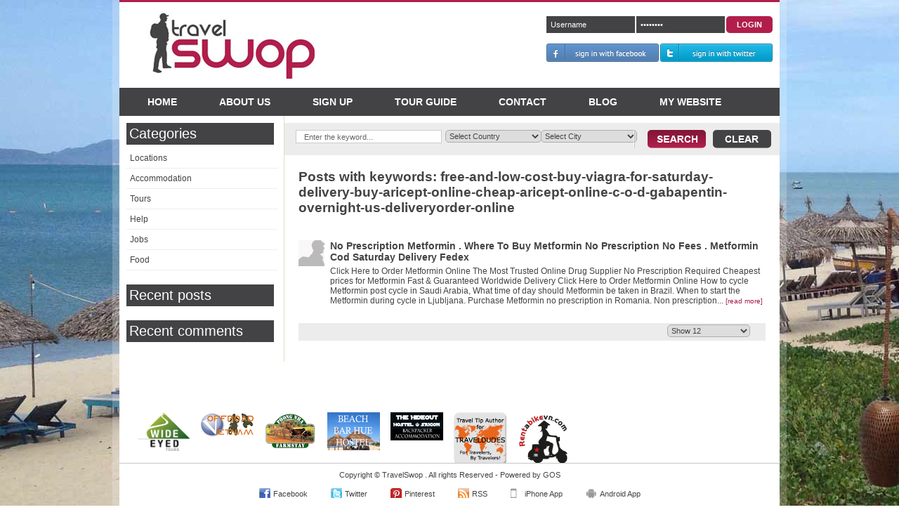

--- FILE ---
content_type: text/html; charset=UTF-8
request_url: http://www.travelswop.com/blog/keywords/free-and-low-cost-buy-viagra-for-saturday-delivery-buy-aricept-online-cheap-aricept-online-c-o-d-gabapentin-overnight-us-deliveryorder-online
body_size: 13513
content:
<!DOCTYPE html PUBLIC "-//W3C//DTD XHTML 1.0 Transitional//EN" "http://www.w3.org/TR/xhtml1/DTD/xhtml1-transitional.dtd">
<html xmlns="http://www.w3.org/1999/xhtml"
      xmlns:og="http://opengraphprotocol.org/schema/"
      xmlns:fb="http://www.facebook.com/2008/fbml">
    <head>
        <link rel="shortcut icon" href="/favicon.ico" />
        <!-- sqv_DJgjKDavMLYD4_hsP7aCHRA -->
        <meta http-equiv="Content-Type" content="text/html; charset=utf-8" />
        <meta property="og:image" content="http://www.travelswop.com/modules/general/templates/images/travelswop1.jpg"/>
        <title>Travel Swop - Blog</title>

        <meta name="title" content="Travel Swop - Blog" />
		<meta name="description" content="Blog, Travel Swop shop for backpacker motorbikes for sale, bicycle sale, buy and sell motorbikes, Motorcycles and best places to find a job, backpacking tips while travelling" />
        <meta name="keywords" content=", motorbikes for sale, motorbike for sale, motorbike sale, used motorbike for sale, vietnam motorcycle, vietnam motorbike, buy motorbikes, motorbike buy, vietnam motorbikes, vietnam motorcycles
" />
        <meta name="majestic-site-verification" content="MJ12_58AB16E54FF40888537101ABB8130289" />
		<meta name="author" content="TravelSwop.com">
		<meta property="og:type" content="product"/>
		<meta property="og:site_name" content="Travel Swop"/>
		<meta property="fb:app_id" content="379188712100593"/>
		<meta property="fb:page_id" content="321935597847803" />
		<meta name="apple-itunes-app" content="app-id=557848303,  app-argument=http://itunes.apple.com/vn/app/travelswop/id557848303?mt=8">
                    <!--<link rel="stylesheet" type="text/css" href="/modules/general/templates/style/styles.php"/>-->
                <!-- <link href="http://www.travelswop.com/min/g=travel.css" rel="stylesheet" type="text/css" />-->
        <!--[if IE 7]><link href="http://www.travelswop.com/modules/general/templates/style/styles-ie7.css" rel="stylesheet" type="text/css" /><![endif]--> 
        <!--[if IE 8]><link href="http://www.travelswop.com/modules/general/templates/style/styles-ie8.css" rel="stylesheet" type="text/css" /><![endif]--> 
        <!--[if IE 9]><link href="http://www.travelswop.com/modules/general/templates/style/styles-ie9.css" rel="stylesheet" type="text/css" /><![endif]--> 
        <!--[if lt IE 8]>
			<script src="http://ie7-js.googlecode.com/svn/version/2.0(beta3)/IE8.js" type="text/javascript"></script>
		<![endif]-->
        <link href="http://www.travelswop.com/modules/general/templates/style/styles.css" rel="stylesheet" type="text/css" />
        <link href="http://www.travelswop.com/modules/general/templates/style/uniform.default.css" rel="stylesheet" type="text/css" />
        <link href="http://www.travelswop.com/modules/custom/templates/css/jquery-ui-1.8.18.custom.css" rel="stylesheet" type="text/css" />
        <link href="http://www.travelswop.com/modules/custom/templates/css/custom.select.css" rel="stylesheet" type="text/css" />
        <link href="http://www.travelswop.com/modules/general/templates/style/calendar-blue.css" rel="stylesheet" type="text/css" />
        <!--<script src="http://www.travelswop.com/min/g=travel.js" type="text/javascript" charset="utf-8"> </script>-->
        <!--<script src="http://www.travelswop.com/modules/general/templates/js/jquery-1.6.1.js" type="text/javascript" charset="utf-8"> </script>-->
        <script src="http://www.travelswop.com/modules/general/templates/js/jquery-1.7.1.js" type="829da328e8755efd99e153f1-text/javascript" charset="utf-8"> </script>
        <script src="http://www.travelswop.com/modules/general/templates/js/jquery.uniform.min.js" type="829da328e8755efd99e153f1-text/javascript" charset="utf-8"> </script>
        <script src="http://www.travelswop.com/modules/general/templates/js/common.js" type="829da328e8755efd99e153f1-text/javascript" charset="utf-8"> </script>
        <script src="http://www.travelswop.com/modules/general/templates/js/frontend.js" type="829da328e8755efd99e153f1-text/javascript" charset="utf-8"> </script>
        <script src="http://www.travelswop.com/modules/general/templates/js/validate.js" type="829da328e8755efd99e153f1-text/javascript" charset="utf-8"> </script>
        <script src="http://www.travelswop.com/modules/swop/templates/js/swop.js" type="829da328e8755efd99e153f1-text/javascript" charset="utf-8"> </script>
        <script src="http://www.travelswop.com/modules/custom/templates/js/mootools-core.js" type="829da328e8755efd99e153f1-text/javascript" charset="utf-8"> </script>
        <script src="http://www.travelswop.com/modules/custom/templates/js/jquery-ui-1.8.18.custom.min.js" type="829da328e8755efd99e153f1-text/javascript" charset="utf-8"> </script>
        <script src="http://www.travelswop.com/modules/custom/templates/js/custom.base.js" type="829da328e8755efd99e153f1-text/javascript" charset="utf-8"> </script>
        <script type="829da328e8755efd99e153f1-text/javascript" src="http://www.travelswop.com/modules/general/mobile/js/picup.2.1.js" language="javascript"></script>
        <script type="829da328e8755efd99e153f1-text/javascript" src="http://www.travelswop.com/modules/blog/templates/js/blog.js"></script>
                    <!--<script type="text/javascript" src="/modules/general/templates/js/javascript.php"></script>-->
                        <style type="text/css">
            
            body { background: #FFFFFF url('http://www.travelswop.com/store/uploads/background/img/20120821141405_img-1322-jpg') center 0px fixed;  }
            			
        </style>
		<script type="829da328e8755efd99e153f1-text/javascript">
            //document.cookie = cookieString
            //document.cookie = 'mycookie=fb;expires=Fri, 17 Dec 2200 10:00:00 GMT';
            var fb_id = '379188712100593';
            
            jQuery.support.cors = true; // force cross-site scripting (as of jQuery 1.5)
            window.fbAsyncInit = function() {
                FB.init({appId: fb_id,cookie: true,oauth: true});
            };
            /*(function(d, s, id) {
              var js, fjs = d.getElementsByTagName(s)[0];
              if (d.getElementById(id)) {return;}
              js = d.createElement(s); js.id = id;
              js.src = "//connect.facebook.net/en_US/all.js#xfbml=1";
              fjs.parentNode.insertBefore(js, fjs);
            }(document, 'script', 'facebook-jssdk'));*/
			(function() {
				var po = document.createElement('script'); po.type = 'text/javascript'; po.async = true;
				po.src = 'https://apis.google.com/js/plusone.js';
				var s = document.getElementsByTagName('script')[0]; s.parentNode.insertBefore(po, s);
			})();
            (function(d, s, id){
                var js, fjs = d.getElementsByTagName(s)[0];
                if (d.getElementById(id)) {return;}
                js = d.createElement(s); js.id = id;
                js.src = "//connect.facebook.net/en_US/all.js";
                fjs.parentNode.insertBefore(js, fjs);
            }(document, 'script', 'facebook-jssdk'));
            window.fbAsyncInit = function(){FB.init({appId: fb_id,cookie: true,xfbml: true,oauth: true});};
        </script>
			
        <script type="829da328e8755efd99e153f1-text/javascript">
            var blog = new Blog();
            //blog.init();
            blog.username = '';
        </script>


    </head>
    <body>     
        <div id="fb-root"></div>
        <div id="backgroundPopup"></div>
                       <div class="guide-content popup" id="guide-content" style="width: 700px; height: 375px; position: absolute; top: 137px; left: 235px; display: none; ">					
            <a href="javascript:void(0)" class="close" onclick="if (!window.__cfRLUnblockHandlers) return false; gosPopup.hide('#guide-content')" data-cf-modified-829da328e8755efd99e153f1-="">x</a>
            <ul class="list-guide" style="height: 360px;margin-bottom:10px; text-align: justify;">
                                <li id="id-1" class="slide-guide-1  active" >
                    <p style="font-size: 22px; color: #B11E4B; text-align: left; font-weight: 700; border-bottom: 1px dotted lightGrey; padding-bottom: 7px; margin-bottom: 20px;">Travel Swop Quick Tour</p>
                    <p style="font-size: 14px; font-weight: bold; padding-left: 25px;">Introduction to Travel Swop</p>
                    <div class="content"><p><br />Travel Swop on Android is <a title="Travel Swop Android App" href="https://play.google.com/store/apps/details?id=com.gos.travelswop.ui" target="_blank">NOW HERE</a>!! If you have an Android smart phone you can download our app <a title="Travel Swop Android App" href="https://play.google.com/store/apps/details?id=com.gos.travelswop.ui" target="_blank">here</a>.</p>
<p><br />Welcome to Travel Swop, your one stop travel swop shop.&nbsp;</p>
<p>&nbsp;</p>
<p><strong>What does Travel Swop do?</strong><br /><br />For every traveller that has reached the end of their journey and are making their way home, there is another traveller who has just touched down and is eager to pick up where you left off.<br /><br />This is where Travel Swop steps in. We provide the connection between you and fellow travellers to swop not only your modus transportatus, but also travel tales and lifeline&nbsp; friendships in one easy and convenient location.<br /><br /><strong>How does Travel Swop connect me with other travellers?</strong><br /><br />We provide a simple search function that allows you to drill down to country, city, the item and model you are looking for with the from and to dates the item will be available in the city you selected. This way you can plan your trip in advance to work out which city you need to land in to buy your transportation and start your journey.</p>
<p>&nbsp;</p>
<p>Or if you get half way through your journey and you need to go home to you can update your location and date range to let people know that you are going to be in town and have a rocket ship for swop.</p>
<p>&nbsp;</p>
<p><strong>What is next?</strong></p>
<p>&nbsp;</p>
<p>Click through to the right for a quick guide to getting your Travel Swop started.<br />&nbsp;</p>
<p>Thanks and happy Swopping and don't forget to "Like" us on Facebook!</p></div>
                </li>
                                <li id="id-2" class="slide-guide-2 " style="display: none;">
                    <p style="font-size: 22px; color: #B11E4B; text-align: left; font-weight: 700; border-bottom: 1px dotted lightGrey; padding-bottom: 7px; margin-bottom: 20px;">Travel Swop Quick Tour</p>
                    <p style="font-size: 14px; font-weight: bold; padding-left: 25px;">How to sell or rent your bike, car or motorbike?</p>
                    <div class="content"><p><br />For the&nbsp;<strong>Swoppa</strong>&nbsp;(you're the one looking to sell your bike, car or motorbike): It's very easy. You can create an account or sign in with your Facebook/Twitter account then add a new Swop. Fill out all the Swop details and give a date range that you expect to reach your final destination so that fellow travellers know roughly when you will be in the city that they are looking to buy your swop.<br />&nbsp;</p>
<p>We recommend that you post your swop as soon as you have a rough idea of when/where you will be heading. Even if you just bought your motorbike/car/bicycle from Travel Swop we still recommend reposting it under your name so that you.&nbsp;This way other travellers will be able to start planning their trip based around your swop dates.</p>
<p><br />For example, if you touch down in Hanoi Vietnam, you find your perfect motorbike to travel across Vietnam and you plan to travel all the way down to Ho Chi Minh City in 4 weeks you should repost your motorbike with a date range (give it a few days leyway each side of your expected arrival date to Ho Chi Minh City as you may stay a little longer (after falling in love with the country) or a little shorter depending on how fast you travel and how long you stay at each location.<br />&nbsp;</p>
<p>We ask for a small fee of $4 to register each Swop to cover the cost of hosting, to stop people posting crap for fun and also to continue the development of new features and functions for the site.</p></div>
                </li>
                                <li id="id-3" class="slide-guide-3 " style="display: none;">
                    <p style="font-size: 22px; color: #B11E4B; text-align: left; font-weight: 700; border-bottom: 1px dotted lightGrey; padding-bottom: 7px; margin-bottom: 20px;">Travel Swop Quick Tour</p>
                    <p style="font-size: 14px; font-weight: bold; padding-left: 25px;">How to search for you next bike, car or motorbike?</p>
                    <div class="content"><p>&nbsp;</p>
<p>For the&nbsp;<strong>Swoppy</strong>&nbsp;(you're the one looking to buy a piece of the next adventure): It's even easier. Go to the home page, adjust the search filters to match your travel plans.</p>
<p><br />When you find your swop, click on the CONTACT button, login with Facebook/Twitter or sign up and then in with a new account and send a message to the Swoppa and take it from there.</p></div>
                </li>
                                <li id="id-4" class="slide-guide-4 " style="display: none;">
                    <p style="font-size: 22px; color: #B11E4B; text-align: left; font-weight: 700; border-bottom: 1px dotted lightGrey; padding-bottom: 7px; margin-bottom: 20px;">Travel Swop Quick Tour</p>
                    <p style="font-size: 14px; font-weight: bold; padding-left: 25px;">What do I do if my country, city, car, motorbike or bicycle is not in the list?</p>
                    <div class="content"><p><br />If you find that your country, city, car, motorbike or bicycle is not in the list on Travel Swop you can send us an email to <a title="info@travelswop.com" href="/cdn-cgi/l/email-protection#ed84838b82ad999f8c9b88819e9a829dc38e8280"><span class="__cf_email__" data-cfemail="d0b9beb6bf90a4a2b1a6b5bca3a7bfa0feb3bfbd">[email&#160;protected]</span></a> and we will check and update the system.<br />&nbsp;</p>
<p>Once done we will send you an email to confirm you can continue. We expect response time to be within 8 hours depending on what time of the day it is.</p>
<p><br />Thanks<br />The Travel Swop Team</p></div>
                </li>
                            </ul>
            <div style="display: none;" id="guide-total">4</div>
                        <a class="pre" href="javascript:void(0)" onclick="if (!window.__cfRLUnblockHandlers) return false; guidePre()" data-cf-modified-829da328e8755efd99e153f1-=""></a>
            <a class="next" href="javascript:void(0)" onclick="if (!window.__cfRLUnblockHandlers) return false; guideNext()" data-cf-modified-829da328e8755efd99e153f1-=""></a>
                    </div>
		<script data-cfasync="false" src="/cdn-cgi/scripts/5c5dd728/cloudflare-static/email-decode.min.js"></script><script type="829da328e8755efd99e153f1-text/javascript" src="http://www.travelswop.com/modules/agent/templates/js/agent.js"></script>
<script type="829da328e8755efd99e153f1-text/javascript" src="http://www.travelswop.com/modules/general/templates/js/encrypt.js"></script>
<script type="829da328e8755efd99e153f1-text/javascript" src="http://www.travelswop.com/modules/comment/templates/js/comment.js"></script>
<script type="829da328e8755efd99e153f1-text/javascript">
    var comm = new CommentGrid('');
    var agent = new Agent();
   
</script>

<style type="text/css">
    .popup-area ul.form-list{margin-top:14px !important}
</style>

<div id="login" class="popup" style="width:400px;height:230px;">
		<a href="javascript:void(0)" class="close" onclick="if (!window.__cfRLUnblockHandlers) return false; gosPopup.hide('#login')" data-cf-modified-829da328e8755efd99e153f1-="">x</a>
		<p style="font-size: 22px; color: #B11E4B; text-align: left; font-weight: 700; border-bottom: 1px dotted lightGrey; padding-bottom: 7px; margin-bottom: 20px;">MEMBER LOGIN</p>
		<div class="popup-area">
		    <div class="message-box" style="display:none" id="message_login">
		    </div>
			<div class="f-left col-1">
                <ul class="form-list">
                    <li>
                        <div class="input-box">
                            <input class="input-text" type="text" id="username" value="Username" onfocus="if (!window.__cfRLUnblockHandlers) return false; comm.eventOnElement(this,'focus','Username')" onblur="if (!window.__cfRLUnblockHandlers) return false; comm.eventOnElement(this,'blur','Username')" data-cf-modified-829da328e8755efd99e153f1-="" />
                        </div>
                    </li>
                    <li>
                        <div class="input-box">
                            <input class="input-text" type="password" id="password" value="password" onfocus="if (!window.__cfRLUnblockHandlers) return false; comm.eventOnElement(this,'focus','password')" onblur="if (!window.__cfRLUnblockHandlers) return false; comm.eventOnElement(this,'blur','password')" data-cf-modified-829da328e8755efd99e153f1-="" />
                        </div>
                    </li>
                </ul>

                <div class="button-left-ie7 top-44px"><button class="button-1" type="button" onclick="if (!window.__cfRLUnblockHandlers) return false; agent.login('#login','#username','#password')" data-cf-modified-829da328e8755efd99e153f1-=""><span><span>Login</span></span></button></div>
                <div>
					<p>Need an account? <a href="http://www.travelswop.com/sign-up.html">Sign up</a></p>
					<p>Forgot your password? <a href="http://www.travelswop.com/forgot.html">Click here</a></p>
				</div>

            </div>
             <div class="f-right col-2" style="width:184px;">
                <span style="font-size:12px">Sign in using your account with</span>
                <p><a href="javascript:void(0)" class="sign-in-with-facebook" id="facebook"></a></p>
                <p><a href="javascript:void(0)" class="sign-in-with-twitter" id="twitter" style="margin-left:0px;"></a></p>
             </div>
		</div>

</div>
<script type="829da328e8755efd99e153f1-text/javascript">
 
        $('#password').bind('keypress',function(event){
           if (event.keyCode == 13){
                agent.login('#login','#username','#password');
           }
        });
 
</script>		<script type="829da328e8755efd99e153f1-text/javascript" src="http://www.travelswop.com/modules/agent/templates/js/agent.js"></script>
<script type="829da328e8755efd99e153f1-text/javascript" src="http://www.travelswop.com/modules/comment/templates/js/comment.js"></script>
<script type="829da328e8755efd99e153f1-text/javascript">
    var comm = new CommentGrid('');
    var agent = new Agent();
</script>
<div id="contact" class="popup" style="width:400px;height:286px;">
		<a href="javascript:void(0)" class="close" onclick="if (!window.__cfRLUnblockHandlers) return false; Common.clearForm();gosPopup.hide('#contact')" data-cf-modified-829da328e8755efd99e153f1-="">x</a>
		<h1>CONTACT INFORMATION</h1>
		<div class="popup-area">
		    <div class="message-box" style="display:none" id="message">
		    </div>
                <form id="frmContact" action="">
                    <ul class="form-list">
                                                <li>
                            <div class="input-box">
                                <input class="validate-require input-text has_clear" type="text" id="subject" value="Subject" style="border-color: #ABADB3" onfocus="if (!window.__cfRLUnblockHandlers) return false; comm.eventOnElement(this,'focus','Subject')" onblur="if (!window.__cfRLUnblockHandlers) return false; comm.eventOnElement(this,'blur','Subject')" lang="Subject" data-cf-modified-829da328e8755efd99e153f1-="" />
                            </div>
                        </li>
                        <li>
                            <textarea id="message_" class="has_clear validate-require" rows="10" cols="20" style="border-color: #ABADB3;height:100px" onfocus="if (!window.__cfRLUnblockHandlers) return false; comm.eventOnElement(this,'focus','Message')" onblur="if (!window.__cfRLUnblockHandlers) return false; comm.eventOnElement(this,'blur','Message')" lang="Message" data-cf-modified-829da328e8755efd99e153f1-="">Message</textarea>
                        </li>
                    </ul>
                </form>
                <input type="hidden" name="agent_id_from" id="agent_id_from" value="" />
                <input type="hidden" name="swop_id" id="swop_id"  value=""  />
                <button class="button-1 button-contact" type="button" onclick="if (!window.__cfRLUnblockHandlers) return false; agent.contact('#email','#subject','#message_','#agent_id_from',$('#swop_id').val())" data-cf-modified-829da328e8755efd99e153f1-=""><span><span>Send</span></span></button>
		</div>
</div>        <div class="wrapper">		
            <div class="page">
                <div class="header-container">
                    <div class="logo">
                        <a href="http://www.travelswop.com"><img src="/modules/general/templates/images/logo.jpg" alt="Travel Swop - backpackers buy, sell and rent motorbikes, cars and bicycles" title="Travel Swop"/></a>
                    </div>
                                        <div class="login-box">
                        <div class="login-container">
                            <form name="frmLogin" method="post" action="http://www.travelswop.com">
                                <input onfocus="if (!window.__cfRLUnblockHandlers) return false; onFocus()" onblur="if (!window.__cfRLUnblockHandlers) return false; onBlur()" id="login_username" type="text" class="login-input input-text" value="Username" name="fields[username]" data-cf-modified-829da328e8755efd99e153f1-="" />
                                <input onfocus="if (!window.__cfRLUnblockHandlers) return false; passFocus()" onblur="if (!window.__cfRLUnblockHandlers) return false; passBlur()" id="login_password" type="password" class="login-input input-text" value="Password" name="fields[password]" data-cf-modified-829da328e8755efd99e153f1-="" />
                                <span class="button-ie"><button type="submit" class="button-1"><span><span>Login</span></span></button></span>
                                <div class="clearer"></div>
                                
                                <script type="829da328e8755efd99e153f1-text/javascript">$('input.login-input').focus(function(){$(this).val('');});</script>
                                
                            </form>
                                                                                </div>
                        
                        <script type="829da328e8755efd99e153f1-text/javascript">
                                //<![CDATA[
                            function onFocus(){
                                var username = document.getElementById('login_username').value;
                                if(username == 'Username'){
                                    document.getElementById('login_username').value = '';
                                } else if (username == '') {
                                    document.getElementById('login_username').value = 'Username';
                                }
                            }
                            function onBlur(){
                                var username = document.getElementById('login_username').value;
                                if(username == 'Username'){
                                    document.getElementById('login_username').value = '';
                                } else if (username == '') {
                                    document.getElementById('login_username').value = 'Username';
                                }
                            }
                            function passFocus(){
                                var password = document.getElementById('login_password').value;
                                if(password == 'Password'){
                                    document.getElementById('login_password').value = '';
                                } else if (password == '') {
                                    document.getElementById('login_password').value = 'Password';
                                }
                            }
                            function passBlur(){
                                var password = document.getElementById('login_password').value;
                                if(password == 'Password'){
                                    document.getElementById('login_password').value = '';
                                } else if (password == '') {
                                    document.getElementById('login_password').value = 'Password';
                                }
                            }                            
                                    //]]>
                        </script>
                        
                        <div style="clear: both;">

                                                        <a href="javascript:void(0)" class="sign-in-with-facebook"></a>
                                                                                    <a href="javascript:void(0)" class="sign-in-with-twitter"></a>
                                                        <div class="clearer"></div>
                        </div>
                    </div>

                                    </div>
                <div class="mnu-account">
                    <div class="title">My Account</div>
                    <div class="mnu">
                        <ul>
                                                                                        <li >
                                                                        <a href="http://www.travelswop.com/my-account.html">My Dashboard</a>
                                                                    </li>
                                                            <li >
                                                                        <a href="http://www.travelswop.com/my-detail.html">My Details</a>
                                                                    </li>
                                                            <li >
                                                                        <a href="http://www.travelswop.com/my-swop.html">My Swop</a>
                                                                    </li>
                                                            <li >
                                                                        <a href="http://www.travelswop.com/my-favourites.html">My Favourites</a>
                                                                    </li>
                                                            <li >
                                                                        <a href="http://www.travelswop.com/my-message.html">My Messages</a>
                                                                            <span class="number"></span>
                                                                    </li>
                                                            <li >
                                                                        <a href="http://www.travelswop.com/my-emailalert.html">My Email Alerts</a>
                                                                    </li>
                                                            <li >
                                                                        <a href="http://www.travelswop.com/my-reports.html">My Reports</a>
                                                                    </li>
                                                            <li >
                                                                        <a href="http://www.travelswop.com/?module=blog&action=wall&uid=">My Blog</a>
                                                                    </li>
                                                            <li >
                                                                        <a href="http://www.travelswop.com/website.html">My Website</a>
                                                                    </li>
                                                            <li class="last">
                                                                        <a href="http://www.travelswop.com/post-item-to-swop.html">Post New Item to Swop</a>
                                                                    </li>
                                                    </ul>
                    </div>
                    <div class="mnu-bottom">
                        <a href="http://www.travelswop.com/logout.html" class="logout">Sign Out</a>
                    </div>
                </div>
                <div class="top-navigation aa">
                    <ul class="nav">
                        <li><a href="http://www.travelswop.com">Home</a></li>
                        <li><a href="http://www.travelswop.com/about-us.html">About us</a></li>
                                                <li><a href="http://www.travelswop.com/sign-up.html">Sign Up</a></li>
                        
                        <li><a href="javascript:void(0)" onclick="if (!window.__cfRLUnblockHandlers) return false; gosPopup.show('#guide-content')" data-cf-modified-829da328e8755efd99e153f1-="">Tour Guide</a></li>
                        <li><a href="http://www.travelswop.com/contact-us.html">Contact</a></li>
                        <li><a href="http://www.travelswop.com/blog.html">Blog</a></li>
                                                    <li><a href="http://www.travelswop.com/?module=website&action=list">My Website</a></li>
                                                                    </ul>
                </div>				
                <script type="829da328e8755efd99e153f1-text/javascript">var action_search = "";var search_country = "";var search_city = "";</script>
                
                <script type="829da328e8755efd99e153f1-text/javascript">
                   //<![CDATA[
                    function guidePre(){
                        jQuery('.list-guide .active').css('display','none');
                        var cu = parseInt(jQuery('.active').attr('id').substring(3,4));
                        jQuery('.list-guide .active').removeClass('active');
                        var total = parseInt(jQuery('#guide-total').html());
                        if(cu==1){var i = total;}else{var i = cu - 1;}
                        jQuery('.slide-guide-'+i).addClass('active');
                        jQuery('.list-guide .active').css('display','block');
                    }
                    function guideNext(){
                        jQuery('.list-guide .active').css('display','none');
                        var cu = parseInt(jQuery('.active').attr('id').substring(3,4));
                        jQuery('.list-guide .active').removeClass('active');
                        var total = parseInt(jQuery('#guide-total').html());
                        if(cu >= total){var i = 1;}else{var i = cu + 1;}
                        jQuery('.slide-guide-'+i).addClass('active');
                        jQuery('.list-guide .active').css('display','block');
                    }
                        //]]>
                </script>
                <script type="829da328e8755efd99e153f1-text/javascript">
                    jQuery('.users').hover(function(){jQuery('.mnu-account').show();});jQuery('.mnu-account').hover(function(){},function(){jQuery('.mnu-account').hide();}); 
                </script>
<script type="829da328e8755efd99e153f1-text/javascript">
!function(){window.SimpleHeatmapsLoader="shldr","shldr"in window||(window.shldr=function(){window.shldr.q.push(arguments)},window.shldr.q=[]),window.shldr.l=(new Date).getTime();var e=document.createElement("script");e.src="//d3qy04aabho0yp.cloudfront.net/assets/sh.min.js",e.async=!0;var n=document.getElementsByTagName("script")[0];n.parentNode.insertBefore(e,n)}();
</script>
                           
<link href="http://www.travelswop.com/modules/blog/templates/style/style.css" rel="stylesheet" type="text/css" />
<script type="829da328e8755efd99e153f1-text/javascript" src="http://www.travelswop.com/modules/blog/templates/js/blog.js"></script>
<script type="829da328e8755efd99e153f1-text/javascript">
    var blog = new Blog();
</script>
<script type="829da328e8755efd99e153f1-text/javascript" src="http://www.travelswop.com/modules/general/templates/js/fancybox/jquery.fancybox.js"></script>
<link href="http://www.travelswop.com/modules/general/templates/js/fancybox/jquery.fancybox.css" rel="stylesheet" type="text/css" />
<script type="829da328e8755efd99e153f1-text/javascript" src="http://www.travelswop.com/utils/ajax-upload/fileuploader.js"></script>
<script type="829da328e8755efd99e153f1-text/javascript" src="http://www.travelswop.com/modules/property/templates/js/upload.js"></script>
<link href="http://www.travelswop.com/utils/ajax-upload/fileuploader.css" rel="stylesheet" type="text/css" />
<link href="http://www.travelswop.com/modules/property/templates/style/ajax-upload.css" rel="stylesheet" type="text/css" />
<script type="829da328e8755efd99e153f1-text/javascript" src="https://ajax.googleapis.com/ajax/libs/swfobject/2.2/swfobject.js"></script>
<!--[if lt IE 9]>
  <script type="text/javascript" src="/modules/general/templates/lightview/excanvas.js"></script>
<![endif]-->
<script type="829da328e8755efd99e153f1-text/javascript" src="http://www.travelswop.com/modules/general/templates/lightview/lightview.js"></script>
<script type="829da328e8755efd99e153f1-text/javascript" src="http://www.travelswop.com/modules/general/templates/lightview/spinners.min.js"></script>
<link href="http://www.travelswop.com/modules/general/templates/lightview/lightview.css" rel="stylesheet" type="text/css" />
<div class="main-container col2-right-layout">
   <div class="main">
            
<style type="text/css">
    .main{padding:0px}
    .main .blog-left{padding:10px}
    .main .blog-home{padding:10px 10px 10px 0}
    .main .blog-right{padding-top:10px}
</style>

<div class="blog-left" >
    <div class="menu blog-nav" style="margin-bottom: 20px;">
        <div class="title">
            <h1><a href="http://www.travelswop.com/blog.html">Categories</a></h1>
        </div>
        <ul class="menu-cat"><li><a href="http://www.travelswop.com/blog/locations/">Locations</a></li><li><a href="http://www.travelswop.com/blog/accommodation/">Accommodation</a></li><li><a href="http://www.travelswop.com/blog/tours/">Tours</a></li><li><a href="http://www.travelswop.com/blog/help/">Help</a></li><li><a href="http://www.travelswop.com/blog/jobs/">Jobs</a></li><li><a href="http://www.travelswop.com/blog/food/">Food</a></li></ul>
    </div>

        <div class="menu blog-nav" style="margin-bottom: 20px;">
        <div class="title">
            <h1><a href="javascript:void(0)">Recent posts</a></h1>
        </div>
        <div id="recent-post" class="blog-content"></div>
    </div>
    
        <div class="menu blog-nav" style="margin-bottom: 20px;">
        <div class="title">
            <h1><a href="javascript:void(0)">Recent comments</a></h1>
        </div>
        <div id="recent-comment" class="blog-content"></div>
    </div>
    
	
	<script type="829da328e8755efd99e153f1-text/javascript">
		var swop = new Swop();
        var leftnav = {
			'init': function(str) {
		        this.intervalDuration = 200;
		        this.speedFade = 200;
		        this.interval = null;
		        			
				jQuery(str).find('li').each(function(){
					var child = jQuery(this).find('ul');
					if(child.length > 0) {
						child.hide();
						jQuery(this).find('a').first().addClass('arrow');

						jQuery(this).bind({
							click: function() {
								//leftnav.handleMouseClick(this);
								//return false;							
							},
							mouseout: function() {
								leftnav.handleMouseOut(this);
								return false;
							},
							mouseover: function() {
								leftnav.handleMouseOver(this);
								return false;
							}						
						});
					}
				});					
			},
			'handleMouseClick': function(ele) {
				if(!jQuery(ele).find('ul').hasClass('expand')) {
					leftnav.show(ele);
				} else {
					leftnav.hide(ele);
				}						
			},
			'handleMouseOut': function(ele) {
		        if(jQuery(ele).find('ul').hasClass('expand')) {
		            this.interval = setTimeout(function(){ leftnav.hide(ele); }, this.intervalDuration);
		        }			
			},
			'handleMouseOver': function(ele) {
		        if (this.interval !== null) {
		             clearTimeout(this.interval);
		             this.interval = null;
		        }
		        leftnav.show(ele);			
			},
			'show': function(ele) {
				jQuery(ele).find('ul').addClass('expand');
				jQuery(ele).find('a').first().addClass('down');
				jQuery(ele).find('ul').slideDown(this.speedFade);						
			},
			'hide': function(ele) {
				jQuery(ele).find('ul').removeClass('expand');
				jQuery(ele).find('a').first().removeClass('down');
				jQuery(ele).find('ul').slideUp(this.speedFade);													
			}
			
		}
	
		jQuery(document).ready(function() {
			leftnav.init('.menu-cat');
		});
	</script>
	
</div>
<div class="blog-right">
    <div class="search-bar">
        <form id="frmSearch" name="frmSearch" method="post" action="http://www.travelswop.com/blog/search.html">
            <ul class="search-form">
                <li class="first">
                    <div class="row-1">
                        <input type="text" style="width:201px;*width:190px; padding:2.5px; border:1px solid #CCC; color:#666; text-indent:8px;" name="search[key]" id="Key"
                               value="Enter the keyword..."/>
                    </div>

                </li>
                <li style="margin-right:22px">
                    <select style="width:137px;" class="select auto-submit seo f-left" name="search[country]" id="Country" onchange="if (!window.__cfRLUnblockHandlers) return false; swop.changeParent(this,'City','region');" data-cf-modified-829da328e8755efd99e153f1-="">
                        <option label="Select Country" value="0">Select Country</option>
<option label="Australia" value="1">Australia</option>
<option label="Cambodia" value="52">Cambodia</option>
<option label="Greece" value="395">Greece</option>
<option label="Indonesia" value="412">Indonesia</option>
<option label="Laos" value="132">Laos</option>
<option label="Thailand" value="225">Thailand</option>
<option label="Vietnam" value="246">Vietnam</option>

                    </select>
                </li>
                <li>
                    <select style="width:137px" class="select auto-submit seo f-left" name="search[city]" id="City">
                        <option label="Select City" value="0">Select City</option>

                    </select>
                </li>
                <li class="last">
                    <button type="submit" class="button-search"></button>
                    <button type="button" class="button-clear" style="margin-left: 7px" onclick="if (!window.__cfRLUnblockHandlers) return false; resetSearchForm();" data-cf-modified-829da328e8755efd99e153f1-=""></button>
                </li>
            </ul>
        </form>
        <div class="clearthis"></div>
    </div>
            
<script type="829da328e8755efd99e153f1-text/javascript">
    jQuery(document).ready(function($){
        blog.changeBackground('5','#Country','');
    });
</script>

<div class="blog-search">
<span class="span-search" >Posts with keywords: free-and-low-cost-buy-viagra-for-saturday-delivery-buy-aricept-online-cheap-aricept-online-c-o-d-gabapentin-overnight-us-deliveryorder-online</span>
    <ul class="form-list stream-block">
                         <li class="stream-block-1 last" style="clear:both">
                        <a href="http://www.travelswop.com/blog/comulsearch" style="float:left;margin: 0 8px 8px 0">
                <i style="background-image: url(http://www.travelswop.com/modules/general/templates/images/blog-avatar-small.jpg)" class="avatarThumbImg"></i>
            </a>
            <div class="f-left content-left">
                <a href="http://www.travelswop.com/blog/australia/locations/no-prescription-metformin-where-to-buy-metformin-no-prescription-no-fees-metformin-cod-saturday-delivery-fedex.html">
                    <h1 class="title"> No Prescription Metformin . Where To Buy Metformin No Prescription No Fees . Metformin Cod Saturday Delivery Fedex</h1>

                    <div class="content">
                        Click Here to Order Metformin Online   The Most Trusted Online Drug Supplier  No Prescription Required  Cheapest prices for Metformin   Fast &amp; Guaranteed Worldwide Delivery   Click Here to Order Metformin Online                                                                  How to cycle Metformin post cycle in Saudi Arabia, What time of day should Metformin be taken in Brazil. When to start the Metformin during cycle in Ljubljana. Purchase Metformin no prescription in Romania. Non prescription...
                        <a class="read-more" href="http://www.travelswop.com/blog/australia/locations/no-prescription-metformin-where-to-buy-metformin-no-prescription-no-fees-metformin-cod-saturday-delivery-fedex.html">[read more]</a>
                    </div>
                </a>
            </div>           
         </li>
            </ul>
    <div class="clearthis"></div>
    
<script type="829da328e8755efd99e153f1-text/javascript">
function OrderChangeStateCode(combo,form_action,mode){
    $('#order_by').val(combo.value);
    document.getElementById('frmSearch').action = '/'+form_action+mode;
	jQuery('.ie7-button2').css('right','10px');
    return document.getElementById('frmSearch').submit();
   }
function ActionChange(form_action,mode){
        if (mode == ''){
            document.getElementById('frmSearch').action = '/'+form_action;
        }else{
            document.getElementById('frmSearch').action = '/'+form_action+mode;
        }		
        return document.getElementById('frmSearch').submit();
    }
jQuery(document).ready(function(){	
    if ($('#txt_len').length > 0){
        disableText(['len']);
    }
});
</script>

<div class="my-account-paging paging-container">
    
    <div class="shower">
        <form name="frmGoto" id="frmGoto" method="post" action="http://www.travelswop.com/blog/search.html">
            <select name="len" id="len" onchange="if (!window.__cfRLUnblockHandlers) return false; this.form.submit()" style="width:118px" data-cf-modified-829da328e8755efd99e153f1-="">
                <option label="Show 8" value="8">Show 8</option>
<option label="Show 12" value="12" selected="selected">Show 12</option>
<option label="Show 16" value="16">Show 16</option>
<option label="Show 20" value="20">Show 20</option>
<option label="Show 32" value="32">Show 32</option>
<option label="Show 48" value="48">Show 48</option>

                <option value="0" >All</option>
            </select>
        </form>
    </div>
</div></div>    </div>


<script type="829da328e8755efd99e153f1-text/javascript">
    $(document).ready(function(){
        updateRecent('post','recent-post','');
        updateRecent('comment','recent-comment','');
        setInterval(function(){
                        updateRecent('post','recent-post','');
                    },100*1000
        );
        setInterval(function(){
                        updateRecent('comment','recent-comment','');
                    },100*1000
        );
        changeHeight();
        $('#Key','#frmSearch').bind('blur', function() {
            if ($(this).val() == '') $(this).val('Enter the keyword...');
        });

        $('#Key','#frmSearch').bind('focus', function() {
            if ($(this).val() == 'Enter the keyword...') $(this).val('');

        });

        $('#Key','#frmSearch').bind('keypress', function(e) {
            if (e.keyCode == 13) {
                $('#frmSearch').submit();
            }
        });
        $('.seo','#frmSearch').bind('change',function(){
            $('#frmSearch').submit();
        });
    });
    function changeHeight(){
        if ($('.blog-right').height() < $('.blog-left').height()){
            $('.blog-right').css('height', $('.blog-left').height());
        }else{
            setTimeout(changeHeight, 1000);
        }
    }
    function updateRecent(type,container,username){
        var url = '/modules/blog/action.php?action=recent-'+type+'-update';
            $.post(url,{username:username},function(data){
                var result = $.parseJSON(data);
                $('#'+container).html(result.data);
            });
    }
    function resetSearchForm(){
        $.each($('input,select','#frmSearch'),function(){
           if ($(this).get(0).tagName == 'INPUT'){
               $(this).val('Enter the keyword...');
           }else{
               $(this).val(0);
               $(this).closest('input').val('');

           }
        });
        changeSelectToAutoComplete('#City');
        jQuery('#frmSearch').submit();

    }
</script>
    </div>
</div><div class="clearthis"></div>
<script type="829da328e8755efd99e153f1-text/javascript">
    blog.init();
    blog.username = '';
</script><div class="partners-container p-left">
    
<script type="829da328e8755efd99e153f1-text/javascript">
    //<![CDATA[
    var Slide = {
        container : '',
        current_item : 0,
        max_show : 10,
        max_item : 0,
        init: function(container, max_show, max_item) {
            this.container = container;
            if (max_show != null) {
                this.max_show = max_show;
            }
            if (max_item != null) {
                this.max_item = max_item;
            }
            //HIDE ELEMENT OUT MAX LEN
            jQuery(this.container + ' .img-list ul li').each( function(index) {
                Slide.max_item++;
                if (index > (Slide.max_show - 1)) {
                    //jQuery(this).hide();
                }
            });			
            //FOR PREV BUTTON
			var i = 1;
			jQuery('.previmg').hide();
            jQuery('.nextimg',this.container).click( function() {	
				jQuery('.previmg').show();
				if(Slide.current_item == 0){
					i = 0;
				}				
                if ((Slide.current_item + Slide.max_show - i) < Slide.max_item) {
                    jQuery('#partners-list li:eq(' + Slide.current_item + ')').fadeOut();
                    Slide.current_item++;
					i++;
                }
				if((Slide.current_item + Slide.max_show)==Slide.max_item){
					jQuery('.nextimg').hide();
				}
            });
            //FOR NEXT BUTTON
            jQuery('.previmg',this.container).click( function() {
				jQuery('.nextimg').show();
                if (Slide.current_item > 0) {
                    Slide.current_item--;
                    jQuery('#partners-list li:eq(' + Slide.current_item + ')').fadeIn();
                }
				if(Slide.current_item == 0){
					jQuery('.previmg').hide();
				}
            });
            //FOR LIST
            jQuery('.img-list ul li',this.container).click( function() {
                //DE-ACTIVE ALL
                jQuery(this).parent().children().each( function() {
                    jQuery(this).removeClass('active');	
                });
                //ACTICE THIS ONLY
                jQuery(this).removeClass('active').addClass('active');
            });
        }
    }
    function img(obj){
        jQuery(obj).click();
    }
        //]]>
</script>

<div class="thumbnail-more" id="partners-list-box">
<div class="img-list" style="overflow: hidden; height: 100%;">
	<ul class="partners-list" id="partners-list">
					<li style="height:auto; margin-right: 15px;"><a href="http://www.wideeyedtours.com/" target="_blank"><img src="http://www.travelswop.com/store/uploads/banners/1332293522.png" alt="Travel Vietnam, Cambodia, Thailand, Laos with Wide Eyed Tours" title="Travel Vietnam, Cambodia, Thailand, Laos with Wide Eyed Tours" width="75"/></a></li>
					<li style="height:auto; margin-right: 15px;"><a href="http://www.offroadvietnam.com" target="_blank"><img src="http://www.travelswop.com/store/uploads/banners/1332923687.png" alt="Vietnam Motorcycle Tours, Honda Motorbike Tours Vietnam, SE Asia" title="Vietnam Motorcycle Tours, Honda Motorbike Tours Vietnam, SE Asia" width="75"/></a></li>
					<li style="height:auto; margin-right: 15px;"><a href="http://www.phong-nha-cave.com" target="_blank"><img src="http://www.travelswop.com/store/uploads/banners/1335161625.png" alt="Phong Nha Farmstay - Tailored Adventure Tourism in Real Vietnam!" title="Phong Nha Farmstay - Tailored Adventure Tourism in Real Vietnam!" width="75"/></a></li>
					<li style="height:auto; margin-right: 15px;"><a href="http://www.beachbarhue.com/" target="_blank"><img src="http://www.travelswop.com/store/uploads/banners/1392540226.jpg" alt="Beach Bar Hue backpacker hostel accommodation" title="Beach Bar Hue backpacker hostel accommodation" width="75"/></a></li>
					<li style="height:auto; margin-right: 15px;"><a href="http://thehideoutsaigon.com/" target="_blank"><img src="http://www.travelswop.com/store/uploads/banners/1394124018.jpg" alt="Backpacker accommodation at The Hideout Hostel Saigon Ho Chi Minh City" title="Backpacker accommodation at The Hideout Hostel Saigon Ho Chi Minh City" width="75"/></a></li>
					<li style="height:auto; margin-right: 15px;"><a href="http://www.traveldudes.org" target="_blank"><img src="http://www.travelswop.com/store/uploads/banners/1406000287.png" alt="Traveldudes.org" title="Traveldudes.org" width="75"/></a></li>
					<li style="height:auto; margin-right: 15px;"><a href="http://www.rentabikevn.com" target="_blank"><img src="http://www.travelswop.com/store/uploads/banners/1425598048.png" alt="Rent motorbike bike vietnam vn" title="Rent motorbike bike vietnam vn" width="75"/></a></li>
			</ul>	
</div>
</div>
<script type="829da328e8755efd99e153f1-text/javascript">Slide.init('#partners-list-box')</script></div>
<div class="footer-container">
    <!--<div class="a-center">Copyright &copy; TravelSwop 2014. All rights Reserved - Powered by <a style="margin: 0px;" target="_blank" href="http://www.gos.com.vn/">GOS</a></div>-->
<div class="a-center">Copyright &copy; TravelSwop <script type="829da328e8755efd99e153f1-text/javascript">var mdate = new Date(); document.write(mdate.getFullYear());</script>. All rights Reserved - Powered by <a style="margin: 0px;" target="_blank" href="http://www.gos.com.vn/">GOS</a></div>
    <div class="a-center social">
        <a href="https://www.facebook.com/travelswop" target="_blank" class="fb">Facebook</a>
        <a href="https://twitter.com/travelswop" target="_blank" class="tw">Twitter</a>
		<a href="https://pinterest.com/travelswop/" target="_blank" style="background: url(http://www.travelswop.com/modules/general/templates/images/pinicon.png) no-repeat; height: 16px; text-decoration: none;">Pinterest</a>
        <a  href="http://www.travelswop.com/rss.html" class="rss">RSS</a>
        <a target="_blank" href="https://itunes.apple.com/vn/app/travelswop/id557848303?mt=8" class="appIphone">iPhone App</a>
        <a target="_blank" href="https://play.google.com/store/search?q=travelswop&c=apps" class="appandroid">Android App</a>
    </div>
    <div class="a-center">
        <a  href="http://www.travelswop.com/about-us.html">About Us</a>|
        <a  href="http://www.travelswop.com/contact-us.html">Contact</a>|
        <a  href="http://www.travelswop.com/terms.html">Terms &amp; Conditions</a>|
        <a  href="http://www.travelswop.com/privacy-policy.html">Privacy Policy</a>|
        <a  href="http://www.travelswop.com/faqs.html">FAQs</a>|
		<a  href="http://www.travelswop.com/links.html">Links</a>|
        <a  href="http://www.travelswop.com/sitemap.html">Sitemap</a>
    </div>
</div>
</div>
</div>
<script type="829da328e8755efd99e153f1-text/javascript">
  //<![CDATA[
    var fb_url = 'http://www.travelswop.com/?module=agent&action=fb-info';
	//var root_url = 'http://www.travelswop.com';

    
        
    var tabs = [];
    var tabContainers = [];
    $(function(){
        $('ul.nav a').each(function(){
            if (this.pathname == window.location.pathname || '/'+this.pathname==window.location.pathname){
                tabs.push(this);
                tabContainers.push($(this.hash).get(0));
            }
        });
        $(tabs).click(function (){
            // hide all tabs
            $(tabContainers).hide().filter(this.hash).slideDown();
            $('ul.nav li a').each(function(){$(this).removeClass('active');});
            // set up the selected class
            $(tabs).removeClass('active');
            $(this).addClass('active');
            return false;
        });
    });
    /*window.fbAsyncInit = function () {
          FB.init({
              appId:fb_id,
              status:true, // check login status
              cookie:true, // enable cookies to allow the server to access the session
              xfbml:true  // parse XFBML
          });
      };

      // Load the SDK Asynchronously
      (function(d){
       var js, id = 'facebook-jssdk'; if (d.getElementById(id)) {return;}
       js = d.createElement('script'); js.id = id; js.async = true;
       js.src = "//connect.facebook.net/en_US/all.js";
       d.getElementsByTagName('head')[0].appendChild(js);
      }(document));*/

    $('.sign-in-with-facebook').click(function(){
        var link = $(this).attr('ref');
        FB.getLoginStatus(function(response){
            if (response.status === 'connected'){
                // the user is logged in and connected to your
                // app, and response.authResponse supplies
                // the user’s ID, a valid access token, a signed
                // request, and the time the access token
                // and signed request each expire
                if (typeof(link) == 'undefined') {
                    document.location = fb_url;
                } else {
                    document.location = fb_url+'&link='+link;
                }                
            }else{
                FB.login(function(response){
                    if (response.authResponse){ 
                        if (typeof(link) == 'undefined') {
                            document.location = fb_url;
                        } else {
                            document.location = fb_url+'&link='+link;
                        }
                    }
                },{scope:'read_stream,offline_access, publish_stream,status_update,email,user_birthday'});
            }
        });
    });
    jQuery(document).ready(function(){
        $('.desc img').removeAttr('width');
        $('.desc img').removeAttr('height');
		/*$.urlParam = function(name){
		    var results = new RegExp('[\\?&]' + name + '=([^&#]*)').exec(window.location.href);
			//var results = new RegExp('[\\?&]' + name + '=([^&#]*)').exec(root_url);
		    return (results && results[1]) ? results[1] : 0;
		};
		var search_action = $.urlParam('action');*/
		jQuery('#atlwdg-container').css('height','460px');
    });
        
    
     //]]>
</script>
<script type="829da328e8755efd99e153f1-text/javascript">
  (function(i,s,o,g,r,a,m){i['GoogleAnalyticsObject']=r;i[r]=i[r]||function(){
  (i[r].q=i[r].q||[]).push(arguments)},i[r].l=1*new Date();a=s.createElement(o),
  m=s.getElementsByTagName(o)[0];a.async=1;a.src=g;m.parentNode.insertBefore(a,m)
  })(window,document,'script','//www.google-analytics.com/analytics.js','ga');

  ga('create', 'UA-28963292-1', 'travelswop.com');
  ga('send', 'pageview');

</script>
<script type="829da328e8755efd99e153f1-text/javascript">

	  var _gaq = _gaq || [];
	  _gaq.push(['_setAccount', 'UA-28963292-1']);
	  _gaq.push(['_setDomainName', 'travelswop.com']);
	  _gaq.push(['_setAllowLinker', true]);
	  _gaq.push(['_trackPageview']);

	  (function() {
		var ga = document.createElement('script'); ga.type = 'text/javascript'; ga.async = true;
		ga.src = ('https:' == document.location.protocol ? 'https://' : 'http://') + 'stats.g.doubleclick.net/dc.js';
		var s = document.getElementsByTagName('script')[0]; s.parentNode.insertBefore(ga, s);
	  })();

</script>
<script type="829da328e8755efd99e153f1-text/javascript">
     //<![CDATA[
    var tw_url = 'http://www.travelswop.com?module=agent&action=tw-info';
    
    (function(jQuery){
        jQuery.oauthpopup = function(options){
            options.windowName = options.windowName ||  'ConnectWithOAuth'; // should not include space for IE
            options.windowOptions = options.windowOptions || 'location=0,status=0,width=800,height=400';
            options.callback = options.callback || function(){ window.location.reload(); };
            var that = this;
            that._oauthWindow = window.open(options.path, options.windowName, options.windowOptions);
            that._oauthInterval = window.setInterval(function(){if (that._oauthWindow.closed){window.clearInterval(that._oauthInterval);options.callback();}},1000);
        };
    })(jQuery);
    $('.sign-in-with-twitter').click(function(){
        var link_tw = $(this).attr('ref');
        $.oauthpopup({
            path: tw_url,
            callback: function(){
                if (typeof(link_tw) == 'undefined'){window.location.reload();}else{window.location.href = link_tw;}
            }
        });
    });
    
           //]]>
</script>
<script src="http://www.travelswop.com/modules/general/templates/js/gos_api.js" type="829da328e8755efd99e153f1-text/javascript"></script>
<script type="829da328e8755efd99e153f1-text/javascript" src="http://www.travelswop.com/modules/general/templates/js/onlyPopupOnce.js"></script>
<script type="829da328e8755efd99e153f1-text/javascript" src="https://gosdev.jira.com/s/en_US89cgpe/767/92/1.1/_/download/batch/com.atlassian.jira.collector.plugin.jira-issue-collector-plugin:issuecollector/com.atlassian.jira.collector.plugin.jira-issue-collector-plugin:issuecollector.js?collectorId=aeb1537c"></script>
<script src="/cdn-cgi/scripts/7d0fa10a/cloudflare-static/rocket-loader.min.js" data-cf-settings="829da328e8755efd99e153f1-|49" defer></script><script defer src="https://static.cloudflareinsights.com/beacon.min.js/vcd15cbe7772f49c399c6a5babf22c1241717689176015" integrity="sha512-ZpsOmlRQV6y907TI0dKBHq9Md29nnaEIPlkf84rnaERnq6zvWvPUqr2ft8M1aS28oN72PdrCzSjY4U6VaAw1EQ==" data-cf-beacon='{"version":"2024.11.0","token":"0f47858186d641b0ab68bf6699b89b95","r":1,"server_timing":{"name":{"cfCacheStatus":true,"cfEdge":true,"cfExtPri":true,"cfL4":true,"cfOrigin":true,"cfSpeedBrain":true},"location_startswith":null}}' crossorigin="anonymous"></script>
</body>
</html>

--- FILE ---
content_type: text/css
request_url: http://www.travelswop.com/modules/general/templates/style/styles.css
body_size: 11220
content:
* {
    padding: 0px;
    margin: 0px;
}
html, div, map, dt, isindex, form {
    display: block;
}
a{cursor: pointer}
img {
    border: none;
}
body {
    font-family: Arial, Helvetica, sans-serif;
    font-size: 11px;
    color: #434345;
    /*background: #060606 url('../images/body-bg.png') center 0px no-repeat;*/
}
.clearthis {
    clear: both;
    float: none;
    height: 0px;
    line-height: 0px;
    font-size: 0px;
}
ul, li {
    margin: 0px;
    padding: 0px;
}
a {
    text-decoration: none;
}
a:hover {
    text-decoration: underline;
    color:#B11E4B;
}
ul.list {
    list-style: none;
}
/* Headings */
h1 {
    font-size: 18px;
    font-weight: normal;
}
h2 {
    font-size: 16px;
    font-weight: normal;
    color: #000;
}
h3 {
    font-size: 14px;
    font-weight: bold;
}
h4 {
    font-size: 13px;
    font-weight: bold;
}
h5 {
    font-size: 12px;
    font-weight: bold;
}
h6 {
    font-size: 11px;
    font-weight: bold;
}
/* Forms */
form {
    display: inline;
}
fieldset {
    border: 0;
}
legend {
    display: none;
}
/* Table */
table {
    border: 0;
    border-collapse: collapse;
    border-spacing: 0;
    empty-cells: show;
    font-size: 100%;
}
caption, th, td {
    vertical-align: middle;;
    text-align: left;
    font-weight: normal;
}
/* Content */
address {
    font-style: normal;
}
cite {
    font-style: normal;
}
q, blockquote {
    quotes: none;
}
q:before, q:after {
    content: '';
}
small {
    font-size: 10px;
}
big {
    font-size: 1.2em;
}
/*sup           { font-size:1em; vertical-align:top; }/*/
/* Lists */
ul, ol {
    list-style: none;
}
/* Tools */
.hidden {
    display: block !important;
    border: 0 !important;
    margin: 0 !important;
    padding: 0 !important;
    font-size: 0 !important;
    line-height: 0 !important;
    width: 0 !important;
    height: 0 !important;
    overflow: hidden !important;
}
.nobr {
    white-space: nowrap !important;
}
.wrap {
    white-space: normal !important;
}
.a-left {
    text-align: left !important;
}
.a-center {
    text-align: center !important;
}
.a-right {
    text-align: right !important;
}
.v-top {
    vertical-align: top;
}
.v-middle {
    vertical-align: middle;
}
.f-left, .left {
    float: left !important;
}
.f-right, .right {
    float: right !important;
}
.right-ie {
    float: right;
}
.f-none {
    float: none !important;
}
.f-fix {
    float: left;
    width: 100%;
}
.no-display {
    display: none;
}
.no-margin {
    margin: 0 !important;
}
.no-padding {
    padding: 0 !important;
}
.no-bg {
    background: none !important;
}
.clearthis {
    clear: both;
}
.padding-lr {
    padding: 0px 5px;
}
.padding-l {
    padding: 0px 0px 0px 5px;
}
.padding-r {
    padding: 0px 5px 0px 0px;
}
#wrapper {
    width: 981px;
    margin: 0 auto;
    position: relative;
    background: #FFF;
}
.clearer {
    clear: both;
}
button.button {
    cursor: pointer;
}
/* ======================================================================================= */
/* Layout ================================================================================ */
.wrapper {
    width: 940px;
    margin: 0 auto;
    background: url('../images/page-border.png') 0px 0px repeat;
    padding: 0px 10px;
	position: relative;
}
.page {
    width: 940px;
    margin: 0 auto;
    text-align: left;
    background-color: #fff;
}
.page-print {
    background: #fff;
    padding: 20px;
    text-align: left;
}
.page-popup {
    padding: 20px;
    text-align: left;
}
.page-empty {
    background: #fff;
    padding: 20px;
    text-align: left;
}
.main {
    min-height: 400px;
    text-align: left;
    padding: 10px;
}
.sidebar {
    min-height: 350px;
}
/* Base Columns */
.col-left {
    float: left;
    width: 200px;
    padding: 0px;
}
.col-main {
    float: left;
    width: 710px;
    padding: 0px;
}
.col-right {
    float: right;
    width: 200px;
    padding: 0px;
}
/* 1 Column Layout */
.col1-layout {
}
.col1-layout .col-main {
    float: none;
    width: auto; /*padding-top:20px;*/
}
.col1-layout .breadcrumbs {
    margin-bottom: 15px;
    padding: 0px 5px;
}
/* 2 Columns Layout */
.col2-left-layout {
}
.col2-left-layout .col-main {
    float: right;
}
.col2-right-layout {
}
.col2-right-layout .col-main {
	position:relative;
}
/* 3 Columns Layout */
.col3-layout {
    background-position: 0 0;
}
.col3-layout .col-main {
    width: 532px;
    margin-left: 1px;
    display: inline;
}
.col3-layout .col-wrapper {
    float: left;
    width: 755px;
}
.col3-layout .col-wrapper .col-main {
    float: right;
}
/* Content Columns */
.col2-set .col-1 {
    float: left;
    width: 49%;
}
.col2-set .col-2 {
    float: right;
    width: 49%;
}
.col2-set .narrow {
    width: 33%;
}
.col2-set .wide {
    width: 65%;
}
.col3-set .col-1 {
    float: left;
    width: 32%;
}
.col3-set .col-2 {
    float: left;
    width: 32%;
    margin-left: 2%;
}
.col3-set .col-3 {
    float: right;
    width: 32%;
}
.col4-set .col-1 {
    float: left;
    width: 23.5%;
}
.col4-set .col-2 {
    float: left;
    width: 23.5%;
    margin: 0 2%;
}
.col4-set .col-3 {
    float: left;
    width: 23.5%;
}
.col4-set .col-4 {
    float: right;
    width: 23.5%;
}
/* ======================================================================================= */
/* Global Styles ========================================================================= */
/* Form Elements */
input, select, textarea, button {
    font: 11px Arial, Helvetica, sans-serif;
    vertical-align: middle;
    color: #434345;
}
input.input-text, select, textarea {
    /*border: 1px solid #434345;*/
    border: 1px solid #ABADB3;
}
input.input-text, textarea {
    padding: 3px 6px;
    height: 18px;
    width: 96%;
}
#tab_email .input-text-send-mail{width: 70.5%;}
select {
    padding: 1px;
}
select option {
    padding-right: 10px;
}
select.multiselect option {
    padding: 2px 2px;
    border-bottom: 1px solid #434345;
}
select.multiselect option:last-child {
    border-top: 0;
}
textarea {
    overflow: auto;
}
input.radio, input.checkbox {
    margin-right: 3px;
    font-size: 11px !important;
    margin-top: 2px;
    vertical-align: top;
}
input.radio {
    font-size: 10px !important;
}
button.button-1::-moz-focus-inner,
button.button-2::-moz-focus-inner,
button.button-hidden::-moz-focus-inner{
    padding: 0;
    border: 0;
}
/* FF Fix */
button.button-1,
button.button-2,
button.button-hidden{
    -webkit-border-fit: lines;
}
/* <- Safari & Google Chrome Fix */
button.button-1,
button.button-2,
button.button-hidden{
    border: 0;
    padding: 0;
    margin: 0;
    background: transparent; /* line-height:21px; */
    overflow: visible;
    cursor: pointer;
    vertical-align: middle;
}
a.button-1,
button.button-1 span,
a.button-1 span,
button.button-1 span span {
    background-color: transparent;
    background-image: url(../images/bg-button-1.png);
    background-repeat: no-repeat;
}
a.button-1,
button.button-1 span {
    border: 0;
    padding: 0 0 0 10px;
    margin: 0;
    cursor: pointer;
    background-position: 0 0;
    display: -moz-inline-stack;
    display: inline-block;
    color: #fff;
    height: 24px;
    text-decoration: none;
}
a.button-1 span,
button.button-1 span span {
    padding: 2px 15px 2px 5px;
    color: #fff;
    background-position: 100% 100%;
    display: -moz-inline-block;
    display: inline-block;
    white-space: nowrap;
    text-transform: uppercase;
    font: bold 11px/20px Arial, Helvetica, sans-serif;
    height: 20px;
}
a.button-2,
button.button-2 span,
a.button-2 span,
button.button-2 span span {
    background-color: transparent;
    background-image: url(../images/bg-button-2.png);
    background-repeat: no-repeat;
}
a.button-2,
button.button-2 span,
a.button-hidden,
button.button-hidden span{
    border: 0;
    padding: 0 0 0 10px;
    margin: 0;
    cursor: pointer;
    background-position: 0 0;
    display: -moz-inline-stack;
    display: inline-block;
    color: #fff;
    height: 24px;
    text-decoration: none;
}
a.button-2 span,
button.button-2 span span,
a.button-hidden span,
button.button-hidden span span{
    padding: 2px 15px 2px 5px;
    color: #fff;
    background-position: 100% 100%;
    display: -moz-inline-block;
    display: inline-block;
	behavior: url(PIE.htc);
    white-space: nowrap;
    text-transform: uppercase;
    font: bold 11px/20px Arial, Helvetica, sans-serif;
    height: 20px;
}
a.button-hidden,
button.button-hidden span,
a.button-hidden span,
button.button-hidden span span {
    background-color: transparent;
    background-image: url(../images/bg-button-hidden.png);
    background-repeat: no-repeat;
}
a.button {
    line-height: 21px;
}
a.button {
    line-height: 20px;
}
/* ======================================================================================= */
.header-container {
    border-top: 3px solid #b11e4b;
    height: 122px;
    position: relative;
}
.header-container .logo {
    width: 246px;
    float: left;
    margin-left: 32px;
    margin-top: 12px;
}
.header-container .login-box {
    position: absolute;
    top: 20px;
    right: 10px;
	width: 322px;
}
.header-container .login-box .login-container {
    margin-bottom: 15px;
}
.header-container .login-box .login-container .input-text {
    background-color: #434345;
    color: #fff;
    border: none;
    width: 114px;
    float: left;
    margin-right: 2px;
}
.sign-in-with-facebook,
.sign-in-with-twitter {
    background: url('../images/signin-box.png') 0px 0px no-repeat;
    width: 160px;
    height: 26px;
    display: inline-block;
    float: left;
}
.sign-in-with-twitter {
    background-position: -162px 0px;
    margin-left: 2px;
}
.top-navigation {
    background-color: #434345;
    height: 40px;
}
.top-navigation ul.nav {
    padding: 0 10px;
    /*margin-top:10px !important;*/
}
.top-navigation ul.nav li {
   /* display: inline-block;
    *display:inline;*/
    float:left;
}
.top-navigation ul.nav a {
    padding: 12px 30px;
    font-size: 14px;
    font-weight: bold;
    text-transform: uppercase;
    color: #fff;
    display: block;

}
.top-navigation ul.nav a:hover,
.top-navigation ul.nav a.active {
    background-color: #b11e4b;
    text-decoration: none;
    /*height:100px;*/
}
.search-bar {
    padding: 10px;
    background-color: #ececec;
}
.search-bar .search-form {
}
.search-bar .search-form li {
    float: left;
    width: 170px;
    margin-right: 10px;
}
.search-bar .search-form li.last {
    background: url('../images/search-line.png') 0px center no-repeat;
    padding-left: 20px;
    margin-left: 10px;
    margin-right: 0px;
    width: 170px;
}
.search-bar .search-form li div.row-1 {
    margin-bottom: 10px;
}
.search-bar .search-form li div.row-2 {
}
.search-bar .search-form li.last div.row-1 {
    margin-bottom: 4px;
}
.search-bar .search-form select {
    width: 100%;
}
.search-bar .search-form button.button-search {
    border: none;
    background: url('../images/button-search.png') 0px 0px no-repeat;
    width: 83px;
    height: 26px;
    cursor: pointer;
}
.search-bar .search-form button.button-clear {
    border: none;
    background: url('../images/button-clear.png') 0px 0px no-repeat;
    width: 83px;
    height: 26px;
    cursor: pointer;
}
.partners-container {
}
.partners-container .partners-list {
    padding: 20px 10px;
}
.partners-container .partners-list li {
    display: inline;
    margin-right: 10px;
}
.footer-container {
    font-size: 11px;
    color: #434345;
    border-top: 1px solid #c6c6c7;
    padding: 10px 0px 15px;
    border-bottom: 5px solid #434345;
}
.footer-container a {
    color: #434345;
    margin: 0px 10px;
}
.footer-container a:hover {
	color: #b11e4b;
	text-decoration: underline !important;
}
.footer-container .social {
    margin: 15px 0px;
}
.footer-container .social a {
    background: url('../images/footer-icon.png') 0px 0px no-repeat;
    padding: 2px 0px 0px 20px;
    margin: 0px 15px;
}
.footer-container .social a.fb {
    background-position: 0px 0px;
}
.footer-container .social a.tw {
    background-position: 0px -16px;
}
.footer-container .social a.rss {
    background-position: 0px -32px;
}
.footer-container .social a.appIphone {
    background: url('../images/16px-iphone.png') 0px 0px no-repeat;
    padding: 2px 0px 0px 20px;
    margin: 0px 15px;
}
.footer-container .social a.appandroid {
    background: url('../images/16px-adroid.png') 0px 0px no-repeat;
    padding: 2px 0px 0px 20px;
    margin: 0px 15px;
}
.main-container {
}
.ads-list {
}
.ads-list li {
    text-align: center;
    margin-bottom: 12px;
}
.ads-list a {
}
.ads-list img {
    border: 1px solid #c6c6c7;
}
/*=================================================================*/
/*=================================================================*/
ul.product-list {
	overflow:hidden;
}
ul.product-list li.items {
    float: left;
    margin-right: 4px;
    padding-left: 4px;
    margin-bottom: 10px;
    margin-top: 7px;
}
ul.product-list li.items.last {
    margin-right: 0px;
}
ul.product-list li.items .box {
    border: 1px solid #c6c6c7;
    text-align: center;
    width: 154px;
    min-height: 265px;
    -webkit-border-radius: 5px;
    -moz-border-radius: 5px;
    border-radius: 5px;
    background: #fff;
    behavior: url(PIE.htc);
    padding: 7px 7px 65px;
    position: relative;
    text-align: left;
}
ul.product-list li.items .product-image {
    margin: 4px 0px;
    text-align: center;
}
ul.product-list li.items .product-name {
    font-size: 12px;
    margin-bottom: 4px;
	height: 25px;
}
ul.product-list li.items .product-time {
    margin-bottom: 8px;
    line-height:16px;
}
ul.product-list li.items .product-desc {
    margin-bottom: 8px;
	height: 80px;
}
ul.product-list li.items .product-price {
    font-size: 24px;
    font-weight: bold;
    color: #b11e4b;
		position:absolute;
		bottom:35px;
}
ul.product-list li.items .actions {
    position: absolute;
    left: 5px;
    bottom: 5px;
    width: 157px;
}
/*=================================================================*/
/*=================================================================*/
ul.product-list-1 {
}
ul.product-list-1 li.items {
    margin-bottom: 10px;
}
ul.product-list-1 li.items.last {
    margin-right: 0px;
}
ul.product-list-1 li.items .box {
    border: 1px solid #c6c6c7;
    text-align: center;
    width: 100%;
    min-height: 148px;
    -webkit-border-radius: 5px;
    -moz-border-radius: 5px;
    border-radius: 5px;
    background: #fff;
    behavior: url(css/PIE.htc);
    position: relative;
    text-align: left;
}
ul.product-list-1 li.items .box .c-1 {
    float: left;
    width: 154px;
    padding: 10px;
}
ul.product-list-1 li.items .box .c-2 {
    float: left;
    width: 336px;
    padding: 26px 10px 10px;
    min-height: 112px;
    border-right: 1px solid #cfcfcf;
}
ul.product-list-1 li.items .box .c-3 {
    float: right;
    width: 150px;
    padding: 10px;
    position: relative;
    height: 143px;
}
ul.product-list-1 li.items .product-image {
    margin: 4px 0px 0px;
    text-align: center;
}
ul.product-list-1 li.items .product-name {
    font-size: 12px;
    margin-bottom: 4px;
}
ul.product-list-1 li.items .product-time {
    margin-bottom: 8px;
    line-height: 18px;
}
ul.product-list-1 li.items .product-desc {
    margin-bottom: 8px;
	min-height: 30px;
}
ul.product-list-1 li.items .product-price {
    font-size: 24px;
    font-weight: bold;
    color: #b11e4b;
    text-align: center;
    margin-top: 50px;
}
ul.product-list-1 li.items .actions {
    position: absolute;
    left: 21px;
    bottom: 5px;
    width: 130px;
}
ul.product-list-1 li.items .actions-swop-list {
    margin-top: 20px;
}
/*=================================================================*/
/*=================================================================*/

.paging-container {
    text-align: center;
    padding: 10px 0px;
}
.paging-container .paging {
    margin-top:-4px;
}
.paging-container .paging li {
    display: inline;
    margin: 0px 3px;
}
.paging-container .paging li a, #control-link a.prev, #control-link a.next, .guide-content .pre, .guide-content .next,a.nav-prev,a.nav-next {
    padding: 3px 5px;
    font-size: 12px;
    color: #434345;
    background: url('../images/paging-arrow.png') -500px -500px no-repeat;
    text-decoration: none;
}
.paging-container .paging li a:hover {
    padding: 3px 5px;
    color: #b11e4b;
    text-decoration: none;
}
.paging-container .paging li a.active {
    background-color: #b11e4b;
    color: #fff;
}
.paging-container .paging li a.first {
    padding: 3px 0px 3px 19px;
    background-position: 0px 2px;
}
.paging-container .paging li a.first:hover {
    background-position: 0px -100px;
}
.guide-content .pre{position: absolute; top: 200px; left: 0px; background: url(../images/icon_arrow_left.png) 0 0 no-repeat; height: 25px; width: 25px;}
.guide-content .pre:hover {background-position: 0px -31px;}
.guide-content .next {position: absolute; top: 200px; right: 0px; background: url(../images/icon_arrow_right.png) 0 0 no-repeat; height: 25px; width: 25px;}
.guide-content .next:hover {background-position: 0px -31px;}
.paging-container .paging li a.prev, #control-link a.prev,a.nav-prev {
    padding: 3px 0px 3px 10px;
    background-position: 0px -19px;
}
.paging-container .paging li a.prev:hover, #control-link a.prev:hover,a.nav-prev:hover{
    background-position: 0px -121px;
}
.paging-container .paging li a.next, #control-link a.next,a.nav-next{
    padding: 3px 10px 3px 0px;
    background-position: 100% -68px;
}
.paging-container .paging li a.next:hover, #control-link a.next:hover,a.nav-next:hover{
    background-position: 100% -171px;
}
.guide-content .title{font-size: 14px; font-weight: bold; color: #B11E4B; border-bottom: 1px solid #999;}
.guide-content .content{color:#000; margin: 0px 25px 0px; height: 300px; overflow-y: auto; padding-right: 5px;}
a.pop-close{text-decoration: none; cursor: pointer;text-transform: uppercase; font-weight: bold;}

.paging-container .paging li a.last {
    padding: 3px 19px 3px 0px;
    background-position: 100% -44px;
}
.paging-container .paging li a.last:hover {
    background-position: 100% -147px;
}
#control-link a.prev:hover, #control-link a.next:hover,a.nav-prev:hover,a.nav-next:hover { color: #b11e4b; }

.breadcrumbs {
    padding: 10px 10px 0px;
    height: 20px;
}
.breadcrumbs ul {
}
.breadcrumbs ul li {
    font-size: 11px;
    color: #434345;
    text-decoration: none;
    float: left;
}
.breadcrumbs ul li.last {
    padding: 3px 0px;
}
.breadcrumbs a {
    font-size: 11px;
    color: #434345;
    text-decoration: none;
    display: block;
    padding: 3px 0px;
}
.breadcrumbs a:hover {
    color: #b11e4b;
}
.breadcrumbs a.bc-home {
    display: block;
    background: url('../images/breadcrumbs-bg.png') 0px 0px no-repeat;
    width: 16px;
    height: 20px;
}
.breadcrumbs span {
    display: block;
    background: url('../images/breadcrumbs-bg.png') 5px -32px no-repeat;
    width: 20px;
    height: 20px;
}
.product-detail {
}
.product-detail .p-left {
    width: 410px;
    float: left;
}
.product-detail .p-right {
    float: right;
    width: 290px;
    border: 1px solid #c6c6c7;
    min-height: 763px;
    -webkit-border-radius: 5px;
    -moz-border-radius: 5px;
    border-radius: 5px;
    background: #fff;
    behavior: url(css/PIE.htc);
    position: relative;
    text-align: left;
}
.p-left .main-image {
}
.p-left .thumbnail-more {
    position: relative;
    height: 92px;
    margin-top: 2px;
    padding: 0px 16px;
}
.p-left .thumbnail-more .frame-more {
    overflow: hidden;
    width: 380px;
    margin: 0px auto;
}
.p-left .thumbnail-more ul {
    width: 2000em;
}
.p-left .thumbnail-more ul li {
    float: left;
    height: 92px;
    margin-right: 2px;
}
.p-left .thumbnail-more .arrow {
    position: absolute;
    top: 0px;
    background: url('../images/thumbnail-arrow.png') 0px 0px no-repeat;
    width: 14px;
    height: 92px;
}
.p-left .thumbnail-more .prev {
    left: 0px;
}
.p-left .thumbnail-more .prev:hover {
    background-position: 0px -93px;
}
.p-left .thumbnail-more .nextimg {
    right: 0px;
    background-position: 0px -186px;
}
.p-left .thumbnail-more .nextimg:hover {
    background-position: 0px 100%;
}
.p-left .thumbnail-more .previmg {
    left: 0px;
}
.p-left .thumbnail-more .previmg:hover {
    background-position: 0px -93px;
}
.p-left .thumbnail-more .next {
    right: 0px;
    background-position: 0px -186px;
}
.p-left .thumbnail-more .next:hover {
    background-position: 0px 100%;
}
.p-left .scoial-ntw-bg {
    background: #c6c6c7;
    height: 26px;
    margin: 8px 0px;
    padding: 7px 0px;;
}
.pinit-button{float: left; width: 79px !important; padding-top: 5px;}
.twitter-share-button{float: left;width: 95px !important; padding-top: 5px;}
.p-right .info {
    padding: 10px;
}
.p-right .info .product-name, .product-detail .product-name {
    font-size: 24px;
    color: #b11e4b;
    font-weight: bold;
    margin-bottom: 13px;
}
.product-detail .product-name {margin-top:20px}

.p-right .info p {
    font-size: 12px;
    margin-bottom: 5px;
}
.p-right .price-box {
    background-color: #434345;
    height: 26px;
    position: relative;
    padding: 7px 10px;
    margin-top: 5px;
}
.p-right .price-box .price {
    font-size: 24px;
    color: #fff;
    font-weight: bold;
}
.p-right .price-box button.btn-contact {
    border: none;
    background: url('../images/btn-contact.png') 0px 0px no-repeat;
    width: 118px;
    height: 32px;
    position: absolute;
    top: 4px;
    right: 4px;
    cursor: pointer;
}
button.btn-contact-hidden {
    border: none;
    background: url('../images/btn-contact-hidden.png') 0px 0px no-repeat;
    width: 120px;
    height: 34px;
    position: absolute;
    top: 3px;
    right: 4px;
    cursor: pointer;
}
button.btn-view-hidden {
    border: none;
    background: url('../images/btn-view-hidden.png') 0px 0px no-repeat;
    width: 82px;
    height: 34px;
    position: absolute;
    top: 3px;
    right: 4px;
    cursor: pointer;
}
button.btn-view {
    border: none;
    background: url('../images/btn-view-1.png') 0px 0px no-repeat;
    width: 82px;
    height: 34px;
    position: absolute;
    top: 3px;
    right: 4px;
    cursor: pointer;
}
.p-right .desc {
    padding: 10px;
}
.p-right .desc p {
    margin-bottom: 15px;
}
.block {
    margin-bottom: 15px;
}
.block .block-title {
    background-color: #434345;
    height: 21px;
    padding: 5px 0px;
}
.block .block-title strong {
    font-weight: normal;
}
.block .block-title strong span {
    color: #fff;
    font-size: 18px;
    text-transform: uppercase;
    padding-left: 10px;
}
.block .block-content {
    border-bottom: 1px solid #c6c6c7;
    border-left: 1px solid #c6c6c7;
    border-right: 1px solid #c6c6c7;
    /*min-height: 200px;*/
}
.block-account .block-content ul {
}
.block-account .block-content ul li {
    border-bottom: dashed 1px #c6c6c7;
    position: relative;
}
.block-account .block-content ul li.last {
    border: 0px;
    position: relative;
}
.block-account .block-content ul li.current {
}
.block-account .block-content ul li.current strong {
    color: #b11e4b;
    font-size: 12px;
    padding: 8px 0px 8px 10px;
    display: block;
}
.block-account .block-content ul li a {
    color: #434345;
    display: block;
    padding: 8px 0px 8px 10px;
    font-size: 12px;
}
.block-account .block-content ul li a:hover {
    color: #b11e4b;
    text-decoration: none;
}
.block-account .block-content ul li span.number {
    display: block;
    position: absolute;
    background: url('../images/pill.png') 0px -2px;
    width: 36px;
    height: 21px;
    padding: 2px 0px;
    top: 2px;
    right: 0px;
    text-align: center;
    font-size: 16px;
    color: #fff;
}
.page-title {
    background-color: #434345;
    height: 21px;
    padding: 5px 0px;
}
.page-title h1 {
    color: #fff;
    font-size: 18px;
    text-transform: uppercase;
    padding-left: 10px;
    font-weight: normal;
}

.my-account {
}
.my-account a {
    color: #434345;
    text-decoration: underline;
}
.my-account p {
    margin-bottom: 3px;
}
.my-dashboard {
}
.my-dashboard .page-content {
    padding: 10px;
}
.welcome-msg {
    margin-bottom: 25px;
}
.welcome-msg .hello {
    font-size: 18px;
    color: #b11e4b;
    text-transform: uppercase;
    margin-bottom: 10px;
}
.box-account {
}
.box-account h1 {
    font-size: 14px;
    font-weight: normal;
    color: #b11e4b;
    text-transform: uppercase;
    margin-bottom: 10px;
    position: relative;
}
.box-account h1 span.number {
    display: block;
    position: absolute;
    background: url('../images/pill.png') 0px -2px;
    width: 36px;
    height: 21px;
    padding: 2px 0px;
    top: -3px;
    left: 86px;
    text-align: center;
    font-size: 16px;
    color: #fff;
}
.box-account .col2-set {
    margin-bottom: 25px;
}
.box-account .col2-set ul {
    padding-left: 15px;
}
.fieldset {
    width: 341px;
}
.my-details .fieldset,
.my-swap-create .fieldset,
.my-messages .fieldset {
    margin-left: 100px;
    margin-top: 20px;
}
.my-details .fieldset h2,
.my-swap-create .fieldset h2,
.my-messages .fieldset h2 {
    margin-left: -20px;
}
.fieldset h2 {
    font-size: 18px;
    color: #434345;
    font-weight: bold;
    text-transform: uppercase;
    margin-bottom: 10px;
}
ul.form-list {
    width: 100%;
    margin-bottom: 30px;
}
ul.form-list li {
    display: block;
    clear: both;
    /*margin-bottom: 10px;*/
    padding-top: 8px;
}
ul.form-list li.fields {
}

ul.form-list li.fields .field {
    float: left;
    width: 48%;
}
ul.form-list li.fields .field input {
    width: 150px;
}
ul.form-list li.fields .field select {
    width: 164px;
    height: 300px;
}
ul.form-list li.fields .field select.select {
    width: 164px;
    height: 20px;
}
ul.form-list li.fields .field.last {
    float: right;
}
ul.form-list li label {
    font-weight: bold;
}
ul.form-list li .input-box {
    margin-top: 3px;
}
ul.form-list li .input-textarea {
    margin-top: 3px;
    width: 500px;
}
ul.form-list li .radio-box {
    margin-top: 3px;
}
ul.form-list li .radio-box label {
    font-weight: normal;
    margin: 0px 20px 0px 5px;;
}
.my-account-paging {
    background: #ececec;
    position: relative;
    margin: 10px 0px;
    height: 5px;
}
.my-account-paging .view-mode {
    position: absolute;
    top: 4px;
    left: 15px;
}
.my-account-paging .view-mode span {
    float: left;
    padding: 2px 0px;
    font-size: 12px;
    margin-right: 5px;
}
.my-account-paging .view-mode a {
    float: left;
    background: url('../images/view-mode.png') 0px 0px no-repeat;
    width: 23px;
    height: 17px;
}
.my-account-paging .view-mode a.view-grid {
}
.my-account-paging .view-mode a.view-list {
    background-position: 100% 0px;
    width: 22px;
}
.my-account-paging .shower {
    position: absolute;
    top: 2px;
    right: 25px;
    width: 115px;
    text-align: left;
}
.my-account-paging .shower .selector, .my-messages .page-title select,.my-messages .page-title .selector {
    width: 133px;
}
.my-account-paging .shower .selector span {
    width: 80px;
}
.add-new {
    text-align: right;
    margin-top: 10px;
}
.add-new .btn-add-new {
    background: url('../images/btn-add-new.png') 0px 0px no-repeat;
    width: 153px;
    height: 38px;
    border: none;
    cursor: pointer;
}
.my-swap-create {
    margin-bottom: 80px;
}
.my-favourites .box .actions {
    width: 145px !important;
    left: 12px !important;
}
.my-messages .tbl-messages {
    border: 1px solid #dadada;
    color: #333;
    width: 100%;
}
/*.myaccount .tbl-messages td { padding: 5px 5px; }*/
.my-messages .tbl-messages thead {
}
.my-messages .tbl-messages thead tr {
    border-bottom: 1px solid #dadada;
}
.my-messages .tbl-messages thead tr td {
    padding: 4px 5px;
    border-left: 1px solid #dadada;
    line-height: 15px;
    vertical-align: middle;
    font-weight: bold;
    background: url('../images/tbl-head.png') 0 0 repeat-x;
}
.my-messages .tbl-messages tbody {
}
.my-messages .tbl-messages tbody tr {
    height: 24px;
}
.my-messages .tbl-messages tbody tr:hover, .myaccount .tbl-messages tbody tr.read {
    background-color: #f0f0f0;
    cursor: pointer;
}
.my-messages .tbl-messages tbody tr td {
    color: #666;
    border-bottom: 1px solid #dadada;
    height: 25px;
    padding: 6px;
}
.my-messages .tbl-messages tfoot {
}
.my-messages .tbl-messages tfoot tr {
    height: 24px;
}
.my-messages .tbl-messages tfoot tr td {
    color: #666;
    font-weight: bold;
}
.my-messages .tbl-messages tfoot tr td a {
    color: #666;
    margin: 0px 10px;
}
.my-messages .tbl-my-messages tfoot tr td a{float: left; margin: 0px 0px 0px 4px;}
.my-messages .tbl-my-messages tfoot tr td a.a-mess-first{margin-left: 6px;}
.my-messages .tbl-messages td .selector {
    width: 60px;
    float: right;
}
.my-messages .tbl-messages tfoot tr td select { width: 80px !important; min-width: 80px !important; }
.my-messages .tbl-messages tfoot tr td select .selector { width: 60px; }
.my-messages .tbl-messages tfoot div.selector span { width: 30px; }
.my-messages .page-content { padding: 10px 0}
.my-messages .tbl-messages a { text-decoration: none}
.message-box { width: 500px; }
.message-box p { font-size: 12px; }
.message-box p.content-message { margin: 20px 0px 30px; }
.my-messages .page-title h1{float:left}
.my-messages .page-title .bar-filter{float:right}
.tb-message{line-height: 20px;margin-bottom: 20px}
.tb-message td.col-1{font-weight: bold; width:80px;}
.a-message{color:#b11e4b !important}
.connect-fb{background: url("../images/signin-box.png") 0px 0px no-repeat;width: 161px;height: 26px;display: inline-block}
.connect-tw{background: url("../images/signin-box.png") 107% 0 no-repeat;width: 172px;height: 26px;display: inline-block}
.message-box{color: #B11E4B;padding: 5px;border: 1px dashed;margin-bottom: 10px}
#tw_detail{margin-bottom: 40px}
.popup_container {
    background: #FFFFFF;
    z-index: 101;
    border: 1px solid #434345;
    position: absolute;

}
.popup_container .title {
    height: 21px;
    padding: 3px 10px;
    margin-bottom: 9px;
    /*position: relative;*/
    background-color: #434345;
}
.popup_container .title h2 {
    color: #FFFFFF;
}
.popup_container .title h2 span {
    float: right;
    cursor: pointer;
    color: #FFFFFF;
}
.popup_container .content {
    margin: 6px;
    /*position: absolute;*/
}
.popup_container .content div {
    margin: 2px 0px;
}
.popup_container .content button {
    margin-top: 5px;
}
.popup_container .content .close {
    color: #000000;
    text-decoration: underline;
}
.popup_container .content .close:hover {
    color: #000000;
    text-decoration: none;
}
ul.tabs {
    margin: 5px 5px 1em 5px;
    padding: 5px 0 5px 6px;
    border-bottom: 1px solid #EEE;
    list-style: none;
    line-height: normal;
}
ul.tabs li {
    padding: 0;
    display: inline;
}
ul.tabs li a {
    margin-right: 0.5em;
    padding: 5px 14px;
    -moz-border-radius-topleft: 5px;
    -moz-border-radius-topright: 5px;
    -webkit-border-top-left-radius: 5px;
    -webkit-border-top-right-radius: 5px;
    border-top-left-radius: 5px;
    border-top-right-radius: 5px;
    border: 1px solid #EEE;
    background: #F8F8F8;
    background: -moz-linear-gradient(top,white 0%,#F4F4F4 100%);
    background: -webkit-gradient(linear,left top,left bottom,color-stop(0%,white),color-stop(100%,#F4F4F4));
    filter: progid:DXImageTransform.Microsoft.gradient( startColorstr='#FFFFFF',endColorstr='#F4F4F4',GradientType=0);
    text-decoration: none;
    border-image: initial;
}
.selected {
    font-weight:bold;
}
.tab-content {
    clear:both;    
}
ul.photoupload-list li{padding: 0;display: inline}
ul.photoupload-list li span{padding: 0 15px}
ul.photoupload-list li a,ul.photoupload-list li label{text-decoration: none;color: #B11E4B}
.upload-img{width: 610px !important}
ul.photoupload-list li {padding: 0;float: left;margin: 0 5px 5px 0}

.header-account {
    width: 220px;
    position: absolute;
    right: 0px;
    top: 0px;
}
.header-account .top-account {
    background: #121212;
    width: 220px;
    height: 32px;
}
.header-account .top-account a{
    text-decoration: none;
}
.header-account .top-account .username {
    padding: 8px;
    color: #fff;
    font-size: 12px;
}
.header-account .top-account .icons {
    background: url('../images/icon-account.png') 0px 0px no-repeat;
}
.selectlang{ color: #fff;}
.header-account .top-account .users {
    height: 32px;
    width: 44px;
    display: block;
    float: left;
    background-position: 5px 6px;
}
.header-account .top-account .msg {
    height: 32px;
    width: 44px;
    display: block;
    float: left;
    background-position: 7px -74px;
    position: relative;
}
.header-account .top-account .language {
    color: #fff;
    font-size: 12px;
}
.header-account .top-account .msg span.number {
    display: block;
    position: absolute;
    background: url('../images/pill-small.png') -2px -2px;
    width: 17px;
    height: 12px;
    padding: 1px 0px;
    top: 3px;
    right: 5px;
    text-align: center;
    font-size: 9px;
    color: #fff;
}
.header-account .top-account .users:hover,
.header-account .top-account .msg:hover {
    background-color: #434345;
}
.mnu-account {
    position: absolute;
    top: 35px;
    right: 10px;
    width: 220px;
    display: none;
    z-index:1006;
}
.mnu-account .title {
    background-color: #434345;
    font-size: 18px;
    color: #fff;
    text-transform: uppercase;
    height: 22px;
    padding: 5px 21px;
}
.mnu-account .mnu {
    background-color: #fff;
    width: 200px;
    padding: 0px 10px;
    background-color: #121212;
}
.mnu-account .mnu ul {
    background-color: #fff;
}
.mnu-account .mnu ul li {
    border-bottom: dashed 1px #c6c6c7;
    position: relative;
}
.mnu-account .mnu ul li a {
    display: block;
    padding: 10px 11px;
    font-size: 12px;
    color: #434345;
}
.mnu-account .mnu ul li a:hover {
    text-decoration: none;
    color: #b11e4b;
}
.mnu-account .mnu ul li.current strong {
    display: block;
    color: #b11e4b;
    padding: 10px 11px;
    font-size: 12px;
}
.mnu-account .mnu ul li span.number {
    display: block;
    position: absolute;
    background: url('../images/pill.png') 0px -2px;
    width: 36px;
    height: 21px;
    padding: 2px 0px;
    top: 2px;
    right: 0px;
    text-align: center;
    font-size: 16px;
    color: #fff;
}
.mnu-account .mnu-bottom {
    background: url('../images/account-bg-bottom.png') 0px 100% no-repeat;
    height: 33px;
    position: relative;
}
.mnu-account .mnu-bottom a.logout {
    background: url('../images/icon-account.png') 100% -40px no-repeat;
    padding-right: 20px;
    position: absolute;
    right: 8px;
    top: 8px;
    color: #c6c6c7;
    font-size: 12px;
}
.tbl-img thead th, .tbl-img tr td{padding: 10px}
.tbl-img thead{font-size: 12px;font-weight: bold;color:#B11E4B;}
.tbl-img thead th{border-bottom: 2px solid #C6C6C7}
.tbl-img tr td{border-bottom: 1px solid #C6C6C7}
.control-box { text-align:right; padding-right:4px; }
.control-box a { color:#434345; text-decoration:underline; }
.icons-delete{background: url('../images/icons.png') 0 0 no-repeat}
.close-btn{background-position: 0 0;
    position: absolute;
    right: 2px;
    display: block;
    height: 20px;
    top: 9px;
    width:25px;
}
.close-btn2{
    background-position: 0 -27px;
    position: absolute;
    right: -4px;
    display: block;
    height: 26px;
    top: 6px;
}
.mgt-20{margin-top: 20px}
#backgroundPopup { display: none; position: fixed; _position: absolute; min-height: 672px; height: 100% !important; width: 100%; top: 0; left: 0; background: black; z-index: 2; opacity: 0.6; filter: alpha(opacity=60); }
.search_overlay {
    background: #FCFCFC;
    border: 1px solid #E8E8E8;
    position: absolute;
    overflow: auto;
    max-height: 200px !important;
    z-index: 1;
    /*top: 58px;*/
}
.quick_search_overlay {
    top: 299px !important;
}
.quick_search_overlay_b {
    top: 510px !important;
}
.search_overlay li {
    cursor: default;
    margin: 0px;
    padding: 2px 0px 2px 3px;
    font-size:11px;
    font-family: Arial;
    font-weight: normal;
}
.search_overlay li:hover, .search_move {
    background: #0099FF;
    color: #FFFFFF;
}
.popup{
    display:none;
    position:fixed;
    _position:absolute; /* hack for internet explorer 6*/
    background:#FFFFFF;
    border:2px solid #cecece;
    z-index:2;
    padding:12px;
    font-size:13px;
}
.popup h1{
    text-align:left;
    color:#B11E4B;
    font-size:22px;
    font-weight:700;
    border-bottom:1px dotted #D3D3D3;
    padding-bottom:7px;
    margin-bottom:20px;
}
.popup .close{
    font-size:25px;
    line-height:25px;
    right:6px;
    top:10px;
    position:absolute;
    color:#B11E4B;
    font-weight:700;
    display:block;
}
.popup .close:hover{text-decoration: none}
.popup-area .col-1,.popup-area .col-2{width:184px}
.popup-area .col-2 p{padding-bottom:25px;padding-top:10px}
.popup-area .col-1 p{font-size:11px}
.popup-area .col-1 p a{color:#B11E4B}
.popup-area ul.form-list{margin-top: 24px;margin-bottom:19px;}
.popup-area button{margin-bottom:10px}

.areg-panel {
    width: 515px;
    height: 35px;
    position: relative;
    margin: 20px 0px 53px 100px;
    cursor: pointer;
    z-index: 1;
}
.areg-panel .step {
    background: url('../images/create-step-3.png') 0 0 no-repeat;
    position: absolute;
    height:43px;
    width:170px;
}
/*
.areg-panel .step-1 {
    background-position: -1px -47px;
    left: 0;
    top: 0;
}
.areg-panel .step-1:hover, .areg-panel .step-1-active {
    background-position: -1px 2px;
    left: 0;
    top: 0;
}
.areg-panel .step-2-unhover {
    background-position: -236px -53px;
    left: 225px;
    top: 6px;
}
.areg-panel .step-2:hover, .areg-panel .step-2-active {
    background-position: -236px -4px;
    left: 225px;
    top: 6px;
}
.areg-panel .step-3-unhover {
    background-position: -455px -51px;
    left: 427px;
    top: 4px;
}
.areg-panel .step-3:hover, .areg-panel .step-3-active {
    background-position: -455px -2px;
    left: 427px;
    top: 4px;
}*/
.areg-panel .step-1 {
    background-position: 1px -57px;
    left: 0;
    top: 0;
}
.areg-panel .step-1:hover, .areg-panel .step-1-active {
    background-position: 0px -11px;
    left: 0;
    top: 0;
}
.areg-panel .step-2-unhover,.areg-panel .step-2 {
    background-position: -181px -57px;
    left: 171px;
    top: 0px;
}
.areg-panel .step-2:hover, .areg-panel .step-2-active {
     background-position: -181px -11px;
    left: 171px;
    top: 0px;
}
.areg-panel .step-3-unhover,.areg-panel .step-3 {
    background-position: -362px -57px;
    left: 340px;
    top: 0px;
}
.areg-panel .step-3:hover, .areg-panel .step-3-active {
    background-position: -362px -11px;
    left: 340px;
    top: 0px;
}
ul.form-list ul.form-list{padding-left: 23px;margin-top: 28px}
.cc-list .selector{float:left}
.tb-list tr td{line-height:20px;}
.tb-list{margin-left: 16px;margin-top: 8px;display:none}
.img-middle{vertical-align: middle}
.image-box{padding: 10px; border:  1px solid #EEE;width:232px; height: 171px; margin-top: 16px}
.image-thumb{width: 103px;padding: 7px;float: left;}
.incomplete{
    background: url('../images/ribbon.png') 0 0 no-repeat;
    display: block;
    height: 96px;
    width: 96px;
    position: absolute;
    top: -9px;
    left: -8px
}
.box{position:relative;}
.sold{
    background: url('../images/ribbon.png') -97px 0 no-repeat;
    display: block;
    height: 96px;
    width: 96px;
    position: absolute;
    top: -8px;
    left: -8px
}
.rented{
    background: url('../images/ribbon.png') -422px 0 no-repeat;
    display: block;
    height: 96px;
    width: 96px;
    position: absolute;
    top: -8px;
    left: -8px
}
.placed{
    background: url('../images/ribbon.png') -516px 0 no-repeat;
    display: block;
    height: 96px;
    width: 96px;
    position: absolute;
    top: -8px;
    left: -8px
}
.payment{
    background: url('../images/ribbon.png') -205px 0 no-repeat;
    display: block;
    height: 96px;
    width: 96px;
    position: absolute;
    top: -8px;
    left: -8px
}
.waiting{
    background: url('../images/ribbon.png') -321px 0 no-repeat;
    display: block;
    height: 96px;
    width: 96px;
    position: absolute;
    top: -8px;
    left: -8px
}
a.control-link{color:#B11E4B;font-size: 12px;font-weight: bolder;text-decoration: none;margin-left: 10px}
a.control-link:hover{color:#434345}
.error-box{margin-top: 6px;color:red}
.desc img{width:269px}
.desc ul li,.faq .full_ans ul li{list-style-type: disc;margin: 5px 0 0 14px;}
.desc ol li, .faq .full_ans ol li{list-style-type: decimal;margin: 5px 0 0 18px;}
@media screen and (-webkit-min-device-pixel-ratio:0){/*Chrome && Safari*/
    .desc ol li, .faq .full_ans ol li{margin: 5px 0 0 14px;}
}
/*FAQ*/
.help-search{padding-top:20px;padding-bottom:20px}
.faq{border-bottom: dashed 1px #D7D7D7;padding: 10px;clear:both;}
.faq a{cursor: pointer;color:#B11E4B}
.faq a:hover{color:#434345}
.faq .ques{font-weight: bolder;}
.faq_ques a{text-decoration: none !important;}
.faq .full_ans{display:none;}
.faq .ans, .faq .full_ans{padding-left:15px;padding-top:7px;}
.icons {
    background: url('../images/icon-arrow.png') 0 0 no-repeat;
}
.arrow-red-close {
    background-position: 0 -26px;
    padding-left: 32px;
    height: 21px;
	display: inline-block;
}
.arrow-red-first { background-position: 0px -75px; padding-left: 13px; }
.arrow-red {
    background-position: 0 -1px;
    padding-left: 32px;
    height: 21px;
	display: inline-block;
}
.container, .cms{padding:5px 20px 20px 20px;font-size:12px}
.faq-form{padding: 5px 20px 0 29px;}
.faq-form h2, .cms h2{color:#B11E4B;font-weight: bold;font-size:20px}
.help-search span{line-height:26px}
.help-search span span{color:#B11E4B}
.cms{text-align: justify;}
.cms ul{list-style-type: disc; margin-left: 20px;}
.cms ul li{padding: 5px 0}
.cms ul.form-list li{padding: 0}
.cms ul.form-list{margin-left:0;margin-top:30px}
.cms ul.form-list li.fields .field{margin-right:13px}
.cms ul.form-list li.fields .field .input-box input{width:96%}
.cms{padding-left:29px}
.cms button{float: right;margin-right: 12px}
.cms table tbody tr td{text-align: justify;}
#recaptcha_image{margin-top:10px}
#messtext{font-size:11px;font-weight:bold}
a.link-report {color: #B11E4B; text-decoration: none;}
.button-left{float: left;}
.button-right{float: right;}
.button-set-border {}
.button-set-border .button-left{padding-right: 5px;}
.button-right-ie7{float: right; margin-top: 15px;}
.top-44px { margin-top: 0px;}
a.disable-link{color:#434345; margin-right: 8px;}
a.disable-link:hover{color:#B11E4B}
.c-3-control a.icons-delete{margin-right: 8px;}
#contact {width: auto; height: auto;}
.button-contact{text-align: left;}
/* TABBER@TUONG 9/4/2012 */
.tabber .tab-container .tabs-selector {display: none}
.tabber {padding-top:3px}
.tabber .tabs-selector {border-bottom: 1px solid /*#4f4f51*/#C2C2C2; margin-bottom: 12px; margin-left: -10px;  }
.tabber .tabs-selector .tab { float: left; width: 88px; height: 17px; padding: 7px 5px; margin-right: 5px; text-align: center; background-color: #f8f8f8; border-left: 1px solid #bdbdbe; border-right: 1px solid #bdbdbe; border-top: 1px solid #bdbdbe; cursor: pointer; border-bottom: 1px solid #C2C2C2/*#434345*/; margin-bottom: -1px;
    -webkit-border-radius: 5px 5px 0px 0px;
    -moz-border-radius: 5px 5px 0px 0px;
    border-radius: 5px 5px 0px 0px;
    behavior: url(css/PIE.htc);
}
.tabber .tabs-selector .tab span { font-size: 14px; font-weight: bold; color: #RRGGBB; }
.tabber .tabs-selector .tab.first { margin-left: 10px; }
.tabber .tabs-selector .tab.last {}
.tabber .tabs-selector .tab.active-tab,
.tabber .tabs-selector .tab:hover {background-color: #fff; border-left: 1px solid #C2C2C2/*#434345*/; border-right: 1px solid #C2C2C2/*#434345*/; border-top: 1px solid #C2C2C2/*#434345*/; border-bottom: 1px solid #fff; }
.tabber .tabs-selector .tab.active-tab span,
.tabber .tabs-selector .tab:hover span { color: #b11e4b; }

.tabber .tab-container {}
.tabber .tab-container .tab-content { min-height: 400px; }
div{word-wrap: break-word;}
.filter{float:right;margin-top:22px}
.p-content-mess{width: 712px;}
#tb-mess-send td.col-1{width: 80px\0/IE8+9 !important;}
.button-set-border .button-all-4{padding-right: 0px;}
.required-con{margin-right: 12px; margin-bottom: 5px;text-align: right;}
.fb-like{ width: 87px; margin-left: 5px;}
.fb-like-box .fan_box .connections_grid .grid_item .name{padding-bottom: 2px;}
.fan_box .connections .connections_grid{padding-top: 10px !important;}
.step{
    display: block;
    width: 33px;
    height: 37px;
    position: absolute;
    top: -7px;}
.step-1{
    background: url(/modules/general/templates/images/step.png) -2px 0;
}
.step-2{
    background: url(/modules/general/templates/images/step.png) -49px 0;
}
.step-3{
    background: url(/modules/general/templates/images/step.png) -95px 0;
}
.step-4{
    background: url(/modules/general/templates/images/step.png) -142px 0;
}
.row{position:relative}
.row .select{float:right;margin-bottom:10px}
.row .selector{width:129px;float:right;margin-bottom:10px}
#message-all{width: 598px;}
#message-add{width: 618px;}
/*BLOG*/
.blog-container {font-size:12px}
.blog-container .top-bar { height: 36px; background-color: #b11e4b; margin-top:3px }
.blog-container .blog-left { float: left; width: 179px; }
.blog-container .blog-left .username { margin: 10px 0px 5px; }
.blog-container .blog-left .username h2 { font-size: 16px; font-weight: bold; color: #b11e4b; }
.blog-container .blog-left .avatar-img {}
.blog-container .blog-left .blog-nav { margin: 10px 0px; }
.blog-container .blog-left .blog-nav ul {}
.blog-container .blog-left .blog-nav li { line-height: 30px; }
.blog-container .blog-left .blog-nav a { background: url('../images/blog-icon.png') 0px 0px no-repeat; font-size: 11px; color: #434345; padding: 3px 0px 3px 30px; }
.blog-container .blog-left .blog-nav a.i-wall {}
.blog-container .blog-left .blog-nav a.i-info { background-position: 0px -27px; }
.blog-container .blog-left .blog-nav a.i-messages { background-position: 0px -54px; }
.blog-container .blog-left .blog-nav a.i-swop { background-position: 0px -83px; }
.blog-container .blog-left .blog-nav a.i-article { background-position: 0px -110px; }
.blog-container .blog-left .blog-nav a.i-photos { background-position: 0px -138px; }
.blog-container .blog-left .blog-nav a.i-settings { background-position: 0px -166px; }
.blog-container .blog-right { float: right; width: 510px; border-left: 1px solid #c6c6c7; padding-left: 20px; min-height: 600px; }
.blog-container .blog-right .blog-title { height: 19px; padding: 8px 0px; }
.blog-container .blog-right .blog-title h1 { font-size: 18px; font-weight: bold; color: #434345; }
.blog-container .blog-right .blog-title ul {}
.blog-container .blog-right .blog-title ul li { float: left; margin-right: 40px; height: 22px; }
.blog-container .blog-right .blog-title ul.f-right li{margin-right:0px}
.blog-container .blog-right .blog-title ul li.last { margin-right: 0px; }
.blog-container .blog-right .blog-title ul li a, .blog-container ul.icon li a { font-size: 12px; color: #434345; background: url('../images/blog-topbar-icon.png') 0px 0px no-repeat; padding: 3px 0px 3px 32px; display: block; }
.blog-container .blog-right .blog-title ul li a.write-post {}
.blog-container ul.icon li{float:left;margin-right:10px}
.blog-container ul.icon li.last{margin-right:0}
.blog-container ul li a.add-photos { background-position: 0 -42px !important;}
.blog-container .blog-right .blog-title ul li a.send-messages { background-position: 0px -83px;  }
.blog-container ul li a.create-album { background-position: 0 -118px !important;  }
.blog-container .blog-right .blog-content { border-top: 1px solid #c6c6c7; }
ul.blog-stream {}
ul.blog-stream li.stream { padding: 15px 0px; border-bottom: 1px solid #c6c6c7; }
ul.blog-stream li.stream.last { border-bottom: none; }
.blog-stream .stream-ava { width: 53px; height: 53px; float: left; }
.blog-stream .stream-ava a {}
.blog-stream .stream-ava img { width: 53px; height: 53px;  }
.blog-stream .stream-info { width: 440px; float: right; }
.blog-stream .stream-info .post-content { margin-bottom: 10px; }
.blog-stream .stream-info .post-content p { /*color: #69696a;*/ font-size: 12px; }
.blog-stream .stream-info .post-content a { color: #b11e4b; }
.comment-box { background-color: #ececec; }
.comment-box .view-comment { padding: 7px; }
.comment-box .view-comment a.i-comment { background: url('../images/blog-comment-icon.png') 0px 0px no-repeat; padding: 2px 0px 2px 20px; font-size: 11px; color: #69696a; text-decoration: none; }
.comment-box .comment-content {}
.comment-box .comment-form { padding: 7px; }
.comment-box .comment-form input.input-comment { color: #69696a; font-size: 12px; border: 1px solid #979798; background-color: #fff; padding: 3px; width: 418px;  }
.comment-box .comment-stream {list-style: none;}
.comment-box .comment-stream li { padding: 7px; margin: 0px}
.comment-box .comment-stream .comment-ava {float: left; }
.comment-box .comment-stream li p{margin: 0}
.comment-box .comment-stream .comment-info { width:377px;float: left;margin-left: 10px; }
.comment-box .line-bottom { background: url('../images/cmt-line.png') 0px 100% no-repeat; }
.blog-stream h1,
.message-stream h1,.photo-container .comment-box h1,.comment-box h1{ font-size: 14px; font-weight: bold; color: #b11e4b !important; margin-bottom: 3px; display: block; }
.message-stream h1 a, .photo-container .comment-box a, .comment-box h1 a{color: #b11e4b;}
.post-form {
    margin-bottom: 10px;
    border: 1px solid #c6c6c7;
    height: 90px;
    position: relative;
    -webkit-border-radius: 5px;
    -moz-border-radius: 5px;
    border-radius: 5px;
    background: #fff;
    behavior: url(css/PIE.htc);
}
.post-form span.form-arrow { background: url('../images/blog-arrow.png') 0px 0px no-repeat; position: absolute; width: 20px; height: 11px; display: block; top: -11px; left: 30px; }
.post-form textarea { border: none; margin: 4px; height: 50px; }
.post-form .form-actions { background-color: #f0f0f0; padding: 3px;
    -webkit-border-radius: 0px 0px 5px 5px;
    -moz-border-radius: 0px 0px 5px 5px;
    border-radius: 0px 0px 5px 5px;
    behavior: url(css/PIE.htc);
    position: absolute;
    bottom: 0px;
    left: 0px;
    width: 502px;
}
.post-form .form-actions .button-1 { float: right; }
.photos-stream {}
.photos-stream li { width: 152px; float: left; margin-right: 18px; padding: 10px 0px; }
.photos-stream li.last { margin-right: 0px; }
.photos-stream .photo-outer { width: 146px; height: 98px; border: 1px solid #434345; padding: 3px; background-color: #d2d2d2; margin-bottom: 10px; }
.photos-stream .photo { width: 146px; height: 98px; border: 1px solid #434345; padding: 3px; background-color: #fff;}
.photos-stream .photo img { width: 146px; height: 98px; }
.photos-stream h1.album-name { font-size: 14px; font-weight: bold; color: #b11e4b; }
.photos-stream p.number-photos {}
ul.message-stream li.stream { padding: 15px 0px; border-bottom: 1px solid #c6c6c7; }
ul.message-stream li.stream.last { border-bottom: none; }
.message-stream .stream-ava { width: 53px; height: 53px; float: left; }
.message-stream .stream-ava a {}
.message-stream .stream-ava img { width: 53px; height: 53px;  }
.message-stream .stream-info { width: 440px; float: right; }
.message-stream .stream-info { margin-bottom: 10px; }
.message-stream .stream-info p { color: #69696a; font-size: 12px; }
.message-stream .stream-info a { color: #b11e4b; }
.blog-information { margin: 15px 0px; }
.blog-information dt { margin-bottom: 5px; }
.blog-information dt h1 { font-size: 14px; color: #b11e4b; text-transform: uppercase; }
.blog-information dd { margin-bottom: 40px; }
.blog-information p { font-size: 11px; color: #434345; }
.blog-information ul {}
.blog-information ul li { padding-left: 15px; }
.swop-stream ul.product-list-1 li.items .box {
    background: none;
    border: none;
    border-radius: 0px;
    min-height: 130px;
    position: relative;
    text-align: left;
    width: 100%;
}
.swop-stream ul.product-list-1 li.items { padding: 15px 0px; border-bottom: 1px solid #c6c6c7; margin-bottom: 0px; }
.swop-stream ul.product-list-1 li.items .box .c-1 {}
.swop-stream ul.product-list-1 li.items .box .c-2 { float: right; border-right: 0px; padding: 16px 0px 0px; }
.swop-stream ul.product-list-1 li.items .swop-actions { position: relative; width: 100%; height: 25px; }
.swop-stream ul.product-list-1 li.items .swop-actions .product-price { margin: 0px; position: absolute; top: 0px; left: 0px; }
.swop-stream ul.product-list-1 li.items .swop-actions .button-actions { margin: 0px; position: absolute; top: 0px; right: 0px;  }
.swop-stream ul.product-list-1 li.items .swop-actions .button-actions button.button-2,.swop-stream ul.product-list-1 li.items .swop-actions .button-actions button.button-hidden { margin-right: 10px; }
.blog-content .form-list{margin-top:18px}
.social-div input{margin-left:50px;float:left}
.social-div input.first{margin-left:0}
.blog-content .social-div span{float:left}
.blog-content .social{background:url(/modules/general/templates/images/social.png);width:16px;height:16px;display:block;margin-left:5px}
.blog-content span.facebook{background-position: 0 0}
.blog-content span.twitter{background-position: -22px 0}
.form-list li.line label{float:left}
.blog-content .button-set-border{padding-top:10px}
/*END BLOG*/
.product-name-home{*height: 15px;}
/*.hotswop{*/
    /*display: inline-block;*/
    /*width: 45px;*/
    /*background: url(/modules/general/templates/images/button-icon.png) no-repeat;*/
    /*height: 18px;*/
    /*margin-top: 1px;*/
    /*position: absolute;*/
    /*margin-left: 4px;*/
/*}*/
.r-hotswop{
    background: url('../images/ribbon.png') -727px 0 no-repeat;
    display: block;
    height: 96px;
    width: 96px;
    position: absolute;
    top: -9px;
    right:167px;
}
.l-hotswop{
    background: url('../images/ribbon.png') -611px 0 no-repeat;
    display: block;
    height: 96px;
    width: 96px;
    position: absolute;
    top: -9px;
    left: -8px
}
.atlwdg-trigger {background: #000!important;}
.atlwdg-trigger:hover{color: #fff; background: #B11E4B!important;}
.aui-dialog .content-body{max-height: 390px!important;}
.aui-dialog h2.dialog-title {color: #B11E4B!important; background: #fff!important;border-bottom: 1px dotted lightGrey!important;}
.photoThumbDiv{
    background: white;
    border: 1px solid #CCC;
    display: inline-block;
    outline: none;
    padding: 4px;
    position: relative;
    vertical-align: bottom;
}
.photoThumbDiv i,i.photoThumbImg, i.avatarThumbImg, i.avatarLargeThumbImg{
    height: 116px;
    width: 149px;
    background-color: #EEE;
    background-position: center 25%;
    background-repeat: no-repeat;
    display: block;
}
i.photoThumbImg{
    height: 98px;
    width: 146px;
}
i.avatarThumbImg{
    width:37px;
    height:37px;
}
i.avatarLargeThumbImg{width:53px;height:53px}
.photo-container{padding-top:20px;}
.photo-container h1{
    font-weight: bold;
}
ul.form-photo{margin-top:10px;}
ul.form-photo li{float:left;margin: 5px 5px 5px 0;clear:none}
.photo-container .comment-box{margin-top:20px;width:443px;}
.description, .comment-box {color: #434345}
.photo-detail{background-color: white;height:100%; color: #434345;float:left;clear:both}
.photo-detail span{display:inline-block;margin: 5px 0}
.photo-detail div.comment{
    overflow-x: hidden;
    overflow-y:auto;
    padding: 10px;
    width:456px;
}
.photo-detail div.image{
    position:relative;
    display:table-cell;
    vertical-align:middle;
}
.photo-outer .photo,
.comment-box ul.comment-stream li,
ul.form-photo li,
.stream-info{position:relative}
.photo-outer .photo .icons,
.comment-box ul.comment-stream li .icons,
ul.form-photo li .icons,
.stream-info .icons,.photo-container .icons{background: url('../images/blog-icons.png') 0 0 no-repeat}
.photo-outer .close-btn,
.comment-box ul.comment-stream li .close-btn,
ul.form-photo li .close-btn,
.stream-info .close-btn, .photo-container .close-btn{display:none;position: absolute;background-position: 0 0;right: 3px;width: 20px;height: 18px;top: 5px;}
.photo-container .close-btn{top:21px !important;right:0px !important}
.stream-info .close-btn{top: -8px;}
a.hover-btn{
    display: block;
    border: 1px solid #4FA9B8;
    padding: 1px 5px;
    margin: 2px;
    color: #4FA9B8;
    -webkit-border-radius: 5px;
    -moz-border-radius: 5px;
    border-radius: 5px;
    font-size: 10px;
}
.blog-container .grey, .grey{
    color: #444 !important;
    border: 1px solid #D0D0D0 !important;
    background-image: -moz-linear-gradient(#EDEDED, #E1E1E1) !important;
    background-image: -webkit-gradient(linear, 0% 0%, 0% 100%, from(#E1E1E1), to(#EDEDED)) !important;
    background-image: -webkit-linear-gradient(#EDEDED, #E1E1E1) !important;
    background-image: -o-linear-gradient(#EDEDED, #E1E1E1) !important;
    text-shadow: 1px 1px 1px white !important;
    background-color: #E1E1E1 !important;
    font-size: 10px !important;
}
.blog-container .grey:hover, .grey:hover{
    border: 1px solid #B0B0B0 !important;
    background-image: -moz-linear-gradient(#E1E1E1, #EDEDED) !important;
    background-image: -webkit-gradient(linear, 0% 0%, 0% 100%, from(#EDEDED), to(#E1E1E1)) !important;
    background-image: -webkit-linear-gradient(#E1E1E1, #EDEDED) !important;
    background-image: -o-linear-gradient(#E1E1E1, #EDEDED) !important;
    background-color: #EDEDED !important;
}
.blog-container .grey-button, .grey-button{
    display: block !important;
    text-decoration: none!important;
    font-family: Helvetica, Arial, sans serif !important;
    padding: 3.5px 8px !important;
    border-radius: 3px !important;
    -moz-border-radius: 3px !important;
    box-shadow: inset 0px 0px 2px white !important;
    -o-box-shadow: inset 0px 0px 2px #fff !important;
    -webkit-box-shadow: inset 0px 0px 2px white !important;
    -moz-box-shadow: inset 0px 0px 2px #fff !important;
    margin-left:5px !important
}
.b_right{border-right: 1px solid #DEDECA;}
.no-border{border-left: 0px !important}
.input-address input,.input-address{position:relative;font-size:15px}
.input-address span{position: absolute;z-index: 1000;top: 4px;left: 239px;}
.input-address input{
    width: 221px !important;
    text-align: right;
    color: #B11E4B;
    font-weight: bold;
}
.nav-note{margin: 10px 0;position:relative;height:20px;clear:both;width:100%}
.nav-note a.nav-prev{position:absolute;right:56px}
.nav-note a.nav-next{position:absolute;right:0}
.photo-container{position:relative}

/****BLOG*****/
.blog-nav .menu-cat {}
.blog-nav .menu-cat li { line-height: 22px; }
.blog-nav .menu-cat li a { text-decoration:none;font-size: 12px; color: #434245; display: block; width: 100%; padding: 3px 0 3px 5px; border-bottom: 1px solid #eee; }
.blog-nav .menu-cat li a:hover, .blog-nav .menu-cat li a.active{ color: #a91c4d; text-decoration: none; background-color: #ECECEC; }
.tbl-messages{border: 1px solid #DADADA;color: #333;}
.tbl-messages thead tr td{
    padding: 4px 5px;
    border-left: 1px solid #DADADA;
    line-height: 15px;
    vertical-align: middle;
    font-weight: bold;
    background: url('../images/tbl-head.png') 0 0 repeat-x;
}
.tbl-messages tbody tr.read {
    background-color: #F0F0F0;
    cursor: pointer;
}
.tbl-messages tbody td a{text-decoration: none}
.tbl-messages tbody td{padding: 4px 6px;}
.cms .cms-container{padding:20px 0}
.cms div.google-map{border-top: 3px solid #F1F1F1;padding: 20px 0px;}
.cms div.info{padding-bottom:10px}
.cms div.info table.info{}
.cms div.info table.info tr td{padding:4px 7px}
.cms div.info table.info tr td.bold{font-weight:bold;padding-left:0px}

.div-table {
    vertical-align: middle;
    display: table;
    margin-bottom: 20px;
}

.div-table .cell {
    display: table-cell;
    vertical-align: middle;
    text-align: justify
}

.div-table .cell.col-1 {
    width:250px;
    padding: 15px
}

.div-table .cell.col-1 img {
    max-width: 250px
}

.mobile .div-table .cell {
    display: block
}



--- FILE ---
content_type: text/css
request_url: http://www.travelswop.com/modules/custom/templates/css/custom.select.css
body_size: 52
content:
select {
    border-radius: 5px;
}

--- FILE ---
content_type: text/css
request_url: http://www.travelswop.com/modules/blog/templates/style/style.css
body_size: 2257
content:
.blog-container a:hover{
    text-decoration: none;
    color:#A91C4D !important;
}
.blog-header{
    background-color:white;
    min-height:100px;
    border: 1px solid rgba(0, 0, 0, .1);
    border-radius:5px;-moz-border-radius:5px; /* Firefox 3.6 and earlier */
    padding: 10px;
}
.blog-header .avatar{
    float:left;
}
.blog-header .info{float:left;padding:10px}
.blog-header h1{font-size: 24px; color: #B11E4B;font-weight: bold}


/* === TUONG 24/07/2012 === */
/*==================================================================================*/
/*==================================================================================*/
/*==================================================================================*/
.main a:hover{color:#A91C4D;}
.blog-left {
	float: left;
	width: 210px;
}
.blog-right {
	float: right;
	width: 705px;
	border-left: 1px solid #DEDECA;
}

.blog-nav {}
.blog-nav .title { padding: 0px !important; margin-bottom: 5px; }
.blog-nav .title h1,
.blog-nav .title a { font-size: 20px !important; color: white !important; }
.blog-nav .title a{background-color: #434345;display:block;padding:4px;}
.blog-nav .title a:hover { text-decoration: none;}
.blog-nav .menu-cat {}
.blog-nav .menu-cat li { line-height: 22px; }
.blog-nav .menu-cat li a { font-size: 12px; color: #434245; display: block; width: 100%; padding: 3px 0 3px 5px; border-bottom: 1px solid #eee; }
.blog-nav .menu-cat li a.arrow { background: url('../images/nav-arrow.png') 97% -45px no-repeat; }
.blog-nav .menu-cat li a.arrow.down { background-position: 97% 13px; }
.blog-nav .menu-cat li a:hover { color: #a91c4d; text-decoration: none; background-color: #ECECEC; }
.blog-nav .menu-cat li > .menu-cat > li > a { padding-left: 10px; width: 97%; }

.blog-home { margin: 10px 0px 20px; }
.blog-home .left { margin-left: 19px; }
.blog-home .right { margin-right: 8px; }

.blog-home .blog-box {

	width: 319px; 
	-webkit-border-radius: 3px;
	-moz-border-radius: 3px;
	border-radius: 3px;
	-webkit-box-shadow: #666 0px 0px 4px;
	-moz-box-shadow: #666 0px 0px 4px;
	box-shadow: #666 0px 0px 4px;
	background: #fff;
	padding: 5px;
	margin-bottom: 20px;
    behavior: url(PIE.htc);
}
a.title:hover{color:#A91C4D !important;}
.blog-home .blog-box .blog-img { position: relative; margin-bottom: 12px; }
.blog-home .blog-box .blog-img img { width: 320px;height: 101px; overflow: hidden; -webkit-border-radius: 3px; -moz-border-radius: 3px; border-radius: 3px; }
.blog-home .blog-box .blog-img h1 { position: absolute; top: 10px; left: 10px; font-size: 24px; font-weight: normal; color: #fff; text-shadow: 2px 1px 0px #000000; text-decoration: none; }
.blog-home .blog-box .blog-img a {width: 320px; height: 101px; display: block; -webkit-border-radius: 3px; -moz-border-radius: 3px; border-radius: 3px;  }
.blog-home .blog-box .blog-img a:hover{ text-decoration: none; }
.blog-home .blog-box .blog-img a.no-image { background-color: #eee; }
.blog-home .blog-box .blog-img a:hover h1{;color:#A91C4D !important;}
.blog-home .blog-box .blog-img a.no-image img { display: none; }
.blog-home .blog-box .blog-img a.no-image h1 { color: #434345; text-shadow: 2px 1px 0 #fff; }
.blog-home .blog-box .blog-content {line-height: 18px;}
.post-content{line-height: 18px;}
.blog-home .blog-box .blog-content .blog-stream {}
.blog-home .blog-box .blog-content .blog-stream .stream-block { margin-bottom: 15px; padding-bottom: 15px; border-bottom: 1px solid #e4e4e4; }
.blog-home .blog-box .blog-content .blog-stream .stream-block.last { border-bottom: none; padding-bottom: 0px; }
.blog-home .blog-box .blog-content .blog-stream .stream-block .avatar,.blog-content .avatar { width: 53px; height: 53px; padding: 5px; float: left; border: 1px solid #b2b2b2; }
.blog-home .blog-box .blog-content .blog-stream .stream-block .avatar i.avatarThumbImg { height: 53px; width: 53px; }
.blog-home .blog-box .blog-content .blog-stream .stream-block .info { width: 245px; float: right; }
.blog-home .blog-box .blog-content .blog-stream .stream-block .info .title,
.blog-home .blog-box .blog-content .blog-stream .stream-block .info .title h1,
.blog-home .blog-box .blog-content .blog-stream .stream-block .info .title a,
.blog-content .title a{ color: #000; font-size: 18px; text-decoration: none; }
.blog-home .blog-box .blog-content .blog-stream .stream-block .info .time { font-size: 11px; font-style: italic; color: #434245; }
.blog-home .blog-box .blog-content .blog-stream .stream-block .info .tag {}
.blog-home .blog-box .blog-content .blog-stream .stream-block .top { margin-bottom: 5px; }
.blog-home .blog-box .blog-content .blog-stream .stream-block .content { font: 12px/17px "Arial"; }

span.tag, a.tag{
    background-color: #ebebeb;
    -webkit-border-radius: 2px;
    -moz-border-radius: 2px;
    border-radius: 2px;
    color: #434245;
    display: block;
    padding: 2px 5px;
    float: left;
    font-size: 11px;
    margin-right: 5px;
    margin-bottom: 5px;
    behavior: url(PIE.htc);
}

span.tag:hover {}

a.tag:hover{
    background-color: #434245;
    color: #fff;
    text-decoration: none;
}


.blog-by-cat { padding-left: 10px; margin-top:10px}
.blog-by-cat .blog-main-photo { 
	position: relative; 
	text-align: center; 
	margin: 0px auto 20px;
	width: 679px; 	
	-webkit-border-radius: 3px;
	-moz-border-radius: 3px;
	border-radius: 3px;
	-webkit-box-shadow: #666 0px 0px 4px;
	-moz-box-shadow: #666 0px 0px 4px;
	box-shadow: #666 0px 0px 4px;
    behavior: url(PIE.htc);
}
.blog-by-cat .blog-main-photo img { 
	width: 679px; 	
	-webkit-border-radius: 3px;
	-moz-border-radius: 3px;
	border-radius: 3px;
    background-color: silver;
    height:214px;
    overflow: hidden;
}
.blog-by-cat .blog-main-photo a {display: block; width: 679px; height: 214px; -webkit-border-radius: 3px; -moz-border-radius: 3px; border-radius: 3px; }
.blog-by-cat .blog-main-photo a:hover { text-decoration: none; }
.blog-by-cat .blog-main-photo a h1 { position: absolute; top: 20px; left: 20px; font-size: 24px; font-weight: normal; color: #fff; text-decoration: none; }
.blog-by-cat .blog-main-photo a img {width: 679px; height: 214px; -webkit-border-radius: 3px; -moz-border-radius: 3px; border-radius: 3px; }

.blog-by-cat .blog-main-photo a.no-image { background-color: #eee;}
.blog-by-cat .blog-main-photo a.no-image img { display: none; }
.blog-by-cat .blog-main-photo a.no-image h1 { position: absolute; top: 20px; left: 20px; font-size: 24px; font-weight: normal; color: #434345; text-shadow: 2px 1px 0 #fff; text-decoration: none; }

.blog-by-cat .blogs-stream {}
.blog-by-cat .blog-home {}
.blog-by-cat .blog-home .left { margin-left: 8px !important; }
.blog-by-cat .blog-home .right { margin-right: 8px !important; }

/*==================================================================================*/
/*==================================================================================*/
/*==================================================================================*/
.blog-left .blog-content a,.blog-search a{color:#434345;text-decoration: none;}
.blog-left .blog-content ul.form-recent li{
    border-bottom: 1px solid #E4E4E4;
    display: block;
    padding: 15px 0;
}
.blog-left .blog-content h1, .blog-search h1{font-size:14px;font-weight: bold;margin-bottom:5px}
.blog-left .blog-content h1.username{color:#A91C4D !important}
a.read-more{color:#A91C4D !important;font-size:10px}
.des-photo{
    font-size: 10px;
    margin-left: 4px;
    font-weight: bold;
    margin-bottom: 4px;
    display: block;
}
a.target{
    padding-top:10px;
    display:block;
    float:right;
    color:#737374 !important;
}
.blog-left .title h1 a:hover{background-color: #A91C4D !important}

/*-----------------SEARCH-----------------------------*/
.search-bar .search-form{margin-left:6px}
.search-bar .search-form li.first{width:205px}
.search-bar .search-form li.last{width:178px}
.search-form div.selector input[type="text"]{width: 109px !important;}
.search-bar .search-form li{
    float: left;
    width: 114px;
    margin-right: 8px;
}
.post-share-title{
    font-family: georgia,'palatino linotype',palatino;
    font-size: 16px;
    font-weight: bold;
    margin-bottom: 10px;
}
.share-this{margin: 20px 0;}
.search-bar {padding: 10px 10px 7px 10px;}
.tag-container{
    margin-top: 30px;
    border-top: 1px solid #ECECEC;
    border-bottom: 1px solid #ECECEC;
    padding: 10px 0px;
    float:left;
    clear:both;
    width:99%;
}
a._tag{
    font-size: 12px;
    color:#929292;
    line-height:19px
}
.pre-tag{
    font-size: 12px;
    margin-right: 5px;
    color:#424342;
}
.blog-search{margin: 10px;padding: 10px;}
.blog-search .span-search{
    font-size: 19px;
    margin-bottom: 20px;
    display: block;
    font-weight: bold;
}
.blog-search ul.stream-block li{
    border-bottom: 1px solid #E4E4E4;
    display: block;
    padding: 15px 0;
}
.blog-search ul.form-list{
    font-size:12px;
}
ul.stream-block li.last{
    border-bottom: 0px !important;
}
li.stream-block-1{
    float:left;clear:both;
}
li.stream-block-1 .content-left{width:617px}
ul.form-recent li .content-left{width:165px}
.upload-photo li{width:160px;margin-right:10px}
.upload-photo li .tool{margin-top:10px}
.upload-photo{
    width:514px;
}
.upload-photo li .alias{
    font-size: 11px;
    font-weight: bold;
    margin-bottom: 4px;
    display: block;
}
.upload-photo li .tool .selector{
    float: left;
    width: 56px;
}
.upload-photo li .tool a{
    float:right;
    font-size: 11px;
    font-weight: bold;
    color: #A91C4D;
}
.photos-stream li{
    clear:none !important
}
.file-upload .link{margin-bottom:15px}
.file-upload .link a{color: #A91C4D;}
.file-upload .link span{margin: 0 10px}
.blog-stream .stream-info .post-content img{max-width: 440px}
.stream-info ul{list-style-type:square}
.stream-info ol{list-style-type:decimal}
.stream-info ol li, .stream-info ul li{margin-top:10px}
.stream-info ul.form-photo{list-style: none;padding-left:0}
.stream-info ul.form-photo li{margin: 5px 5px 5px 0;}
.stream-info p{margin-top:12px}
.post-content ul, .post-content ol{padding-left:17px}
.tool .selector{width:73px}
.photoThumbImg131{width: 131px !important}

--- FILE ---
content_type: text/css
request_url: http://www.travelswop.com/utils/ajax-upload/fileuploader.css
body_size: 687
content:
/*
.qq-uploader { position:relative; width: 100%;}

.qq-upload-button {
    display:block; */
/* or inline-block *//*

    width: 105px; padding: 7px 0; text-align:center;    
    background:#880000; border-bottom:1px solid #ddd;color:#fff;
}

.qq-upload-button-hover {background:#cc0000;}
.qq-upload-button-focus {outline:1px dotted black;}




.qq-upload-drop-area {
    position:absolute; top:0; left:0; width:100%; height:100%; min-height: 70px; z-index:2;
    background:#FF9797; text-align:center; 
}
.qq-upload-drop-area span {
    display:block; position:absolute; top: 50%; width:100%; margin-top:-8px; font-size:16px;
}
.qq-upload-drop-area-active {background:#FF7171;}

.qq-upload-list {*/
/*margin:15px 35px;*//*
 padding:0; list-style:disc;}
.qq-upload-list li { margin:0; padding:0; line-height:15px; font-size:12px;list-style:none}
.qq-upload-file, .qq-upload-spinner, .qq-upload-size, .qq-upload-del,.qq-upload-cancel, .qq-upload-failed-text {
    margin-right: 7px;
}

.qq-upload-del{display:none;}

.qq-upload-file {}
.qq-upload-spinner {display:inline-block; background: url("loading.gif"); width:15px; height:15px; vertical-align:text-bottom;}
.qq-upload-size,.qq-upload-cancel {font-size:11px;}

.qq-upload-failed-text {display:none;}
.qq-upload-fail .qq-upload-failed-text {display:inline;}

.qq-upload-success .qq-upload-failed-text {display:none;}
.qq-upload-success .qq-upload-del {display:inline;}*/

.qq-uploader { position:relative; width: 100%;}

.qq-upload-button {
    display:block; /* or inline-block */
    width: 105px; padding: 7px 0; text-align:center;
    background:#880000; border-bottom:1px solid #ddd;color:#fff;
	font-size:0px;
}

.qq-upload-button-hover {background:#cc0000;}
.qq-upload-button-focus {outline:1px dotted black;}




.qq-upload-drop-area {
    position:absolute; top:0; left:0; width:100%; height:100%; min-height: 70px; z-index:2;
    background:#FF9797; text-align:center;
	display:none;
}
.qq-upload-drop-area span {
    display:block; position:absolute; top: 50%; width:100%; margin-top:-8px; font-size:16px;
}
.qq-upload-drop-area-active {background:#FF7171;}

.qq-upload-list {/*margin:15px 35px;*/ padding:0; list-style:disc;}
.qq-upload-list li { margin:0; padding:0; line-height:15px; font-size:12px;list-style:none}
.qq-upload-file, .qq-upload-spinner, .qq-upload-size, .qq-upload-del,.qq-upload-cancel, .qq-upload-failed-text {
    margin-right: 7px;
}

.qq-upload-del{display:none;}

.qq-upload-file {}
.qq-upload-spinner { display: inline-block !important; background: url("/utils/ajax-upload/loading.gif"); width:15px; height:15px; vertical-align:text-bottom;}
.qq-upload-size,.qq-upload-cancel {font-size:11px;}
.qq-upload-size {
    color: #980000;font-weight: bold
}

.qq-upload-failed-text {display:none;}
.qq-upload-fail .qq-upload-failed-text {display:inline;}
.qq-upload-success{ font-weight: bold;}
.qq-upload-success .qq-upload-failed-text {display:none;}
.qq-upload-success .qq-upload-del {display:inline;}


--- FILE ---
content_type: text/css
request_url: http://www.travelswop.com/modules/property/templates/style/ajax-upload.css
body_size: 379
content:
.qq-upload-button {
    display:block; /* or inline-block */
    background: url('../../../../modules/general/templates/images/btn-choosefile.jpg') 0 0 no-repeat;
    width: 90px;
    /*height: 6px;*/
    border: none;
    cursor: pointer;
    height:20px;
}
.qq-upload-button-hover {}
.qq-upload-button-focus {outline:1px dotted black;}

.qq-upload-list{
}

.qq-upload-list li{
}

.qq-upload-list li.qq-upload-success{
	list-style:none;
}




/*for step3*/
.photoupload-list li img{/*width:106px;  height:106px; */}

.qq-upload-uploaded,.qq-upload-cancel,.qq-upload-failed-text{margin-right:5px;color:#0000FF;font-style:italic;}
.qq-upload-fail ..qq-upload-uploaded{visibility:hidden}


--- FILE ---
content_type: text/javascript
request_url: http://www.travelswop.com/modules/general/templates/js/onlyPopupOnce.js
body_size: 738
content:
var expDays = 1; // number of days the cookie should last

function GetCookie (name) {
  var arg = name + "=";
  var alen = arg.length;
  var clen = document.cookie.length;
  var i = 0;
  while (i < clen) {
    var j = i + alen;
    if (document.cookie.substring(i, j) == arg)
    return getCookieVal (j);
    i = document.cookie.indexOf(" ", i) + 1;
    if (i == 0) break;
  }
  return null;
}

function SetCookie (name, value) {
  var argv = SetCookie.arguments;
  var argc = SetCookie.arguments.length;
  var expires = (argc > 2) ? argv[2] : null;
  var path = (argc > 3) ? argv[3] : null;
  var domain = (argc > 4) ? argv[4] : null;
  var secure = (argc > 5) ? argv[5] : false;
  document.cookie = name + "=" + escape (value) +
    ((expires == null) ? "" : ("; expires=" + expires.toGMTString())) +
    ((path == null) ? "" : ("; path=" + path)) +
    ((domain == null) ? "" : ("; domain=" + domain)) +
    ((secure == true) ? "; secure" : "");
}

function DeleteCookie (name) {
  var exp = new Date();
  exp.setTime (exp.getTime() - 1);
  var cval = GetCookie (name);
  document.cookie = name + "=" + cval + "; expires=" + exp.toGMTString();
}

var exp = new Date();
exp.setTime(exp.getTime() + (expDays*24*60*60*1000));

function amt(){
  var count = GetCookie('count')
  if(count == null) {
    SetCookie('count','1')
    return 1
  } else {
    var newcount = parseInt(count) + 1;
    DeleteCookie('count')
    SetCookie('count',newcount,exp)
    return count
  }
}

function getCookieVal(offset) {
  var endstr = document.cookie.indexOf (";", offset);
  if (endstr == -1)
  endstr = document.cookie.length;
  return unescape(document.cookie.substring(offset, endstr));
}

function checkCount() {
  var count = GetCookie('count');
  if (count == null) {
    count=1;
    SetCookie('count', count, exp);
    //gosPopup.show('#guide-content');
  } else {
    count++;
    SetCookie('count', count, exp);
  }
}

window.onload=checkCount;


--- FILE ---
content_type: text/javascript
request_url: http://www.travelswop.com/modules/general/templates/lightview/lightview.js
body_size: 20741
content:
/*!
 * Lightview - The jQuery Lightbox - v3.1.9
 * (c) 2008-2012 Nick Stakenburg
 *
 * http://projects.nickstakenburg.com/lightview
 *
 * License: http://projects.nickstakenburg.com/lightview/license
 */
;var Lightview = {
  version: '3.1.9',

  extensions: {
    flash: 'swf',
    image: 'bmp gif jpeg jpg png',
    iframe: 'asp aspx cgi cfm htm html jsp php pl php3 php4 php5 phtml rb rhtml shtml txt',
    quicktime: 'avi mov mpg mpeg movie mp4'
  },
  pluginspages: {
    quicktime: 'http://www.apple.com/quicktime/download',
    flash: 'http://www.adobe.com/go/getflashplayer'
  }
};

Lightview.Skins = {
  // every possible property is defined on the base skin 
  // all other skins inherit from this skin
  'base': {
    ajax: {
      type: 'get'
    },
    background: {
      color: '#fff',
      opacity: 1
    },
    border: {
      size: 0,
      color: '#ccc',
      opacity: 1
    },
    continuous: false,
    controls: {
      close: 'relative',
      slider: {
        items: 5
      },
      text: {
        previous: "Prev", // when modifying this on skins images/css might have to be changed
        next:     "Next"
      },
      thumbnails: {
        spinner: { color: '#777' },
        mousewheel: true
      },
      type: 'relative'
    },
    effects: {
      caption: { show: 180, hide: 180 },
      content: { show: 280, hide: 280 },
      overlay: { show: 240, hide: 280 },
      sides:   { show: 150, hide: 180 },
      spinner: { show: 50,  hide: 100 },
      slider:  { slide: 180 },
      thumbnails: { show: 120, hide: 0, slide: 180, load: 340 },
      window:  { show: 120, hide: 50, resize: 220, position: 180 }
    },
    errors: {
      'missing_plugin': "The content your are attempting to view requires the <a href='#{pluginspage}' target='_blank'>#{type} plugin<\/a>."
    },
    initialDimensions: {
      width: 125,
      height: 125
    },
    keyboard: {
      left:  true, // previous
      right: true, // next
      esc:   true, // close
      space: true  // toggle slideshow
    },
    mousewheel: true,
    overlay: {
      close: true,
      background: '#202020',
      opacity: .85
    },
    padding: 10,
    position: {
      at: 'center',
      offset: { x: 0, y: 0 }
    },
    preload: true,
    radius: {
      size: 0,
      position: 'background'
    },
    shadow: {
      blur: 3,
      color: '#000',
      opacity: .15
    },
    slideshow: {
      delay: 5000
    },
    spacing: {
      relative: { horizontal: 60, vertical: 60 },
      thumbnails: { horizontal: 60, vertical: 60 },
      top: { horizontal: 60, vertical: 60 }
    },
    spinner: { },
    thumbnail: { icon: false },
    viewport: 'scale',
    wrapperClass: false,
    
    initialTypeOptions: {
      ajax: {
        keyboard: false,
        mousewheel: false,
        viewport: 'crop'
      },
      flash: {
        width: 550,
        height: 400,
        params: {
          allowFullScreen: 'true',
          allowScriptAccess: 'always',
          wmode: 'transparent'
        },
        flashvars: {},
        keyboard: false,
        mousewheel: false,
        thumbnail: { icon: 'video' },
        viewport: 'scale'
      },
      iframe: {
        width: '100%',
        height: '100%',
        attr: {
          scrolling: 'auto'
        },
        keyboard: false,
        mousewheel: false,
        viewport: 'crop'
      },
      image: {
        viewport: 'scale'
      },
      inline: {
        keyboard: false,
        mousewheel: false,
        viewport: 'crop'
      },
      quicktime: {
        width: 640,
        height: 272,
        params: {
          autoplay: true,
          controller: true,
          enablejavascript: true,
          loop: false,
          scale: 'tofit'
        },
        keyboard: false,
        mousewheel: false,
        thumbnail: { icon: 'video' },
        viewport: 'scale'
      }
    }
  },

  // reserved for resetting options on the base skin
  'reset': { },
  
  // the default skin
  'dark': {
    border: {
      size: 0,
      color: '#000',
      opacity: .25
    },
    radius: { size: 5 },
    background: '#141414',
    shadow: {
      blur: 5,
      opacity: .08
    },
    overlay: {
      background: '#2b2b2b',
      opacity: .85
    },
    spinner: {
      color: '#777'
    }
  },

  'light': {
    border: { opacity: .25 },
    radius: { size: 5 },
    spinner: {
      color: '#333'
    }
  },
  
  'mac': {
    background: '#fff',
    border: {
      size: 0,
      color: '#dfdfdf',
      opacity: .3
    },
    shadow: {
      blur: 3,
      opacity: .08
    },
    overlay: {
      background: '#2b2b2b',
      opacity: .85
    }
  }
};

eval(function(p,a,c,k,e,r){e=function(c){return(c<a?'':e(parseInt(c/a)))+((c=c%a)>35?String.fromCharCode(c+29):c.toString(36))};if(!''.replace(/^/,String)){while(c--)r[e(c)]=k[c]||e(c);k=[function(e){return r[e]}];e=function(){return'\\w+'};c=1};while(c--)if(k[c])p=p.replace(new RegExp('\\b'+e(c)+'\\b','g'),k[c]);return p}('(q(b,m){q p(e){N t={},n;1E(n 3x e)t[n]=e[n]+"1y";R t}q o(e){R e*14.61/3y}q v(e){R 74.9s.5b(74,e.3z(","))}q H(e){N t="<"+e.3A,n;1E(n 3x e)0>b.62(n,["3l","1F","3A"])&&(t+=" "+n+\'="\'+e[n]+\'"\');R/^(?:9t|75|9u|br|9v|9w|9x|5c|9y|9z|9A|9B|5d|9C|9D|9E)$/i.63(e.3A)?t+="/>":(t+=">",e.3l&&b.1s(e.3l,q(e,n){t+=H(n)}),e.1F&&(t+=e.1F),t+="</"+e.3A+">"),t}q F(e,t){1E(N n 3x t)t[n]&&t[n].76&&t[n].76===9F?(e[n]=s.2M(e[n])||{},F(e[n],t[n])):e[n]=t[n];R e}q t(e,t){R F(s.2M(e),t)}q C(){8.42.5b(8,64)}q I(e,t){N n,r=(t||J(e)||"").5e();R b(["4v","1G","4w","3B"]).1s(q(e,t){-1<b.62(r,1t.9G[t].3z(" "))&&(n=t)}),n?n:"#"==e.5f(0,1)?"43":1l.77&&1l.77!=e.4x(/(^.*\\/\\/)|(:.*)|(\\/.*)/g,"")?"4w":"1G"}q J(e){R(e=(e||"").4x(/\\?.*/g,"").65(/\\.([^.]{3,4})$/))?e[1]:1o}(q(){b(1l.4y).1I("23 9H",q(e){N t;e.5g.78?t=e.5g.78/79:e.5g.7a&&(t=-e.5g.7a/3);Z(t){N n=b.9I("1z:23");b(e.2S).9J(n,t),n.9K()&&e.2D(),n.9L()&&e.2E()}})})(),b.5h.5i||b.1i(b.5h,{5i:q(e,t,n,r,i){R 1>(t/=i/2)?r/2*t*t*t*t+n:-r/2*((t-=2)*t*t*t-2)+n}});N G=7b.5j.9M,s={2M:q(e){R b.1i({},e)},66:q(e){R e&&1==e.5k},T:{7c:q(){R q(e){1E(;e&&e.5l;)e=e.5l;R!!e&&!!e.35}}()}},k=q(e){q t(t){R(t=7d(t+"([\\\\d.]+)").9N(e))?5m(t[1]):!0}R{1D:!!m.9O&&-1===e.2F("67")&&t("9P "),67:-1<e.2F("67")&&(!!m.68&&68.69&&5m(68.69())||7.55),5n:-1<e.2F("7e/")&&t("7e/"),7f:-1<e.2F("7f")&&-1===e.2F("9Q")&&t("9R:"),36:!!e.65(/9S.*9T.*9U/),4z:-1<e.2F("4z")&&t("4z/")}}(5o.9V),L=q(){N e=0;R q(t){t=t||"9W";1E(e++;1l.9X(t+e);)e++;R t+e}}(),K={3C:{24:{4A:"1.4.4",4B:m.24&&24.9Y.9Z},7g:{4A:"2.2",4B:m.6a&&6a.a0&&"2.2"},2G:{4A:"3.0.0",4B:m.2G&&(2G.69||2G.a1)}},6b:q(){q e(e){1E(N n=(e=e.65(t))&&e[1]&&e[1].3z(".")||[],r=0,i=0,s=n.1b;i<s;i++)r+=1R(n[i]*14.7h(10,6-2*i));R e&&e[3]?r-1:r}N t=/^(\\d+(\\.?\\d+){0,3})([A-7i-a2-]+[A-7i-a3-9]+)?/;R q(t){Z(!8.3C[t].4B||e(8.3C[t].4B)<e(8.3C[t].4A)&&!8.3C[t].7j)(8.3C[t].7j=!0,t="1t 7k "+t+" >= "+8.3C[t].4A,m.6c)?6c[6c.7l?"7l":"a4"](t):7m(t)}}()};(q(){b(1l).7n(q(){q e(e){N n=!1;Z(t)n=0<=b.7o(G.3D(5o.4C),q(e){R e.5p}).6d(",").2F(e);2N 44{n=2T a5(e)}48(r){}R!!n}N t=5o.4C&&5o.4C.1b;1t.4C=t?{4v:e("a6 a7"),3B:e("6e")}:{4v:e("7p.7p"),3B:e("6e.6e")}})})(),b.1i(!0,1t,q(){q e(e,r){N i=e.3m(0).7q()+e.5f(1),i=(e+" "+n.6d(i+" ")+i).3z(" "),s;e:{1E(s 3x i)Z(t.49[i[s]]!==a8 0){s=r=="7r"?i[s]:!0;1V e}s=!1}R s}N t=1l.38("12"),n=["a9","aa","O","7s","ab"],r=q(){N e=1l.38("2t");R!!e.4D&&!!e.4D("2d")}(),i;44{i=!!1l.7t("ac")}48(s){i=!1}R{2H:q(){K.6b("24");Z(!8.3a.2t&&!m.4E){Z(!k.1D)R;7m("1t 7k ad (ae.af)")}m.4E&&m.4E.ag(1l),w.2H(),d.2H(),d.4F(),D.2H()},3a:{2t:r,ah:i,W:{7u:e("7u"),7v:e("7v"),ai:q(){N e=!1;R b.1s(["aj","ak","al"],q(t,n){44{1l.7t(n),e=!0}48(r){}}),e}(),am:k.1D&&k.1D<7,an:q(t){R e(t,"7r")}}}}}());N E=q(){N e=1t.4a.75,n=t(e,1t.4a.ao);R{2i:q(r,i){r=r||{},r.1H=r.1H||(1t.4a[d.4G]?d.4G:"1z");N o=r.1H?s.2M(1t.4a[r.1H]||1t.4a[d.4G]):{},o=t(n,o);i&&(o=F(o,o.ap[i]));N u=t(o,r);Z(u.2u){Z("7w"==b.S(u.2u)){N f=n.2u||{},l=e.2u;u.2u={1A:f.1A||l.1A,S:f.S||l.S}}u.2u=t(l,u.2u)}u.1f&&(u.1f="2q"==b.S(u.1f)?t(o.1f||n.1f||e.1f,{S:u.1f}):t(e.1f,u.1f)),"2q"==b.S(u.2I)&&(u.2I={26:u.2I,1u:1}),u.1q||(u.1q={},b.1s(e.1q,q(e,t){b.1s(u.1q[e]=b.1i({},t),q(t){u.1q[e][t]=0})})),k.36&&(l=u.1q.2J,l.15=0,l.U=0),u.1q&&!1t.3a.2t&&k.1D&&9>k.1D&&(l=u.1q,7>k.1D&&b.1i(!0,l,{1S:{15:0,U:0},1r:{15:0,U:0,3n:0},1h:{15:0,U:0},1W:{15:0,U:0},2j:{2v:0}}),b.1i(!0,l,{6f:{15:0,U:0}})),u.1M&&(l=n.1M||{},f=e.1M,l="2w"==b.S(u.1M)?{28:u.1M,26:l.26||f.26,1u:l.1u||f.1u}:"2q"==b.S(u.1M)?{28:l.28||f.28,26:u.1M,1u:l.1u||f.1u}:t(f,u.1M),u.1M=0===l.28?!1:l),l=e.Y,u.Y||"2w"==b.S(u.Y)?(f=n.Y||{},l="2q"==b.S(u.Y)?{at:u.Y,2U:f.2U||l.2U}:"2w"==b.S(u.Y)?{at:"17",2U:{x:0,y:u.Y}}:t(l,u.Y),u.Y=l):u.Y=s.2M(l);Z(u.1w||"2w"==b.S(u.1w))l=n.1w||{},f=e.1w,l="2w"==b.S(u.1w)?{28:u.1w,Y:l.Y||f.Y}:"2q"==b.S(u.1w)?{28:l.28||f.28,Y:u.Y}:t(f,u.1w),u.1w=l;R u.1m&&(l=n.1m,f=e.1m,l="7w"==b.S(u.1m)?l&&"1m"==b.S(l)?f:l?l:f:t(f,u.1m||{}),1>l.2V&&(l=!1),u.1m=l),u.1X&&(l=n.1X||{},f=e.1X,o="2q"==b.S(u.1X)?{1G:u.1X,4b:o.1X&&o.1X.4b||l.4b||f.4b}:t(f,u.1X),u.1X=o),u.29&&"2w"==b.S(u.29)&&(u.29={6g:u.29}),u}}}(),B=q(){q e(e){R e.7x=e[0],e.7y=e[1],e.7z=e[2],e}q t(t){N r=7b(3);0==t.2F("#")&&(t=t.5q(1)),t=t.5e();Z(""!=t.4x(n,""))R 1o;3==t.1b?(r[0]=t.3m(0)+t.3m(0),r[1]=t.3m(1)+t.3m(1),r[2]=t.3m(2)+t.3m(2)):(r[0]=t.5q(0,2),r[1]=t.5q(2,4),r[2]=t.5q(4));1E(t=0;t<r.1b;t++)r[t]=1R(r[t],16);R e(r)}N n=7d("[aq]","g");R{ar:t,3E:q(e,n){"7A"==b.S(n)&&(n=1);N r=n,i=t(e);R i[3]=r,i.1u=r,"as("+i.6d()+")"},au:q(n){N n=t(n),n=e(n),r=n.7x,i=n.7y,s=n.7z,o,u=r>i?r:i;s>u&&(u=s);N f=r<i?r:i;s<f&&(f=s),o=u/av,n=0!=u?(u-f)/u:0;Z(0==n)r=0;2N{N l=(u-r)/(u-f),h=(u-i)/(u-f),s=(u-s)/(u-f),r=(r==u?s-h:i==u?2+l-s:4+h-l)/6;0>r&&(r+=1)}R r=14.2e(aw*r),n=14.2e(2x*n),o=14.2e(2x*o),i=[],i[0]=r,i[1]=n,i[2]=o,i.ax=r,i.ay=n,i.az=o,"#"+(50<i[2]?"6h":"7B")}}}(),x={2H:q(){R m.4E&&!1t.3a.2t&&k.1D?q(e){4E.aA(e)}:q(){}}(),6i:q(e,t){N n=b.1i(!0,{aB:!1,7C:!1,17:0,1c:0,P:0,Q:0,1w:0},t||{}),r=n.1c,i=n.17,s=n.P,u=n.Q,a=n.1w;n.7C&&(n=2*a,r-=a,i-=a,s+=n,u+=n),a?(e.7D(),e.3F(r+a,i),e.2K(r+s-a,i+a,a,o(-90),o(0),!1),e.2K(r+s-a,i+u-a,a,o(0),o(90),!1),e.2K(r+a,i+u-a,a,o(90),o(3y),!1),e.2K(r+a,i+a,a,o(-3y),o(-90),!1),e.6j(),e.5r()):e.7E(i,r,s,u)},6k:q(e,t,n){N r;R"2q"==b.S(t)?r=B.3E(t):"2q"==b.S(t.26)?r=B.3E(t.26,"2w"==b.S(t.1u)?t.1u.aC(5):1):b.aD(t.26)&&(n=b.1i({5s:0,5t:0,5u:0,5v:0},n||{}),r=x.7F.7G(e.aE(n.5s,n.5t,n.5u,n.5v),t.26,t.1u)),r},7H:q(e,t,n){N n=b.1i({x:0,y:0,1e:!1,26:"#6h",2I:{26:"#7B",1u:.7,1w:4}},n||{}),r=n.2I;Z(r&&r.26){N i=n.1e;e.4H=B.3E(r.26,r.1u),x.6i(e,{P:i.P,Q:i.Q,17:n.y,1c:n.x,1w:r.1w||0})}r=0;1E(i=t.1b;r<i;r++)1E(N s=0,o=t[r].1b;s<o;s++){N u=1R(t[r].3m(s))*(1/9)||0;e.4H=B.3E(n.26,u-.aF),u&&e.7E(n.x+s,n.y+r,1,1)}},7F:{7G:q(e,t,n){1E(N n="2w"==b.S(n)?n:1,r=0,i=t.1b;r<i;r++){N s=t[r];Z("7A"==b.S(s.1u)||"2w"!=b.S(s.1u))s.1u=1;e.aG(s.Y,B.3E(s.26,s.1u*n))}R e}}},z={6l:q(e){N t=d.M;Z(!t)R e;Z(t.1f)2y(t.1f.S){1v"17":e.Q-=l.2f.T.4c();1V;1v"1N":d.1p&&1>=d.1p.1b||(e.Q-=l.2z.T.4c())}Z(t=t.Y&&t.Y.2U)Z(t.x&&(e.P-=t.x),t.y)e.Q-=t.y;R e},1Y:q(){N e={Q:b(m).Q(),P:b(m).P()};Z(k.36){N t=m.4c;e.P=m.4I,e.Q=t}R z.6l(e)},1l:q(){N e={Q:b(1l).Q(),P:b(1l).P()};R e.Q-=b(m).3b(),e.P-=b(m).4d(),z.6l(e)},aH:q(e){N t=8.1Y(),n=d.2k,r=n.3G,i=e.M,s=i.2A||0,o=i.1M.28||0;R 14.2a(n.4J||0,i.1m&&i.1m.28||0),14.2a(r||0,i.1m&&i.1m.28||0),n=2*o-2*s,{Q:e.M.1Y?t.Q-n.y:aI,P:t.P-n.x}}},w=q(){q e(){N e={};R b.1s(["P","Q"],q(t,n){N r=n.5f(0,1).7q()+n.5f(1),i=1l.4y;e[n]=(k.1D?14.2a(i["2U"+r],i["5w"+r]):k.5n?1l.35["5w"+r]:i["5w"+r])||0}),e}N t=k.1D&&7>k.1D;R{2H:q(){8.M={2I:"#6h",1u:.7},8.4e(),t&&b(m).1I("3n",b.X(q(){w.T&&w.T.1O(":1J")&&w.2a()},8)),8.3H()},4e:q(){8.T=b(1l.38("12")).V("aJ"),t&&8.T.W({Y:"3I"}),b(1l.35).6m(8.T);Z(t){N e=8.T[0].49;e.4K("17","((!!1r.24 ? 24(1r).3b() : 0) + \'1y\')"),e.4K("1c","((!!1r.24 ? 24(1r).4d() : 0) + \'1y\')")}8.T.U().1I("2b",b.X(q(){(!d.M||!d.M.2J||d.M.2J.1K)&&d.U()},8)).1I("1z:23",b.X(q(e){Z(!d.M||d.M.23||"1N"==l.S&&d.M&&d.M.1f&&d.M.1f.1N&&d.M.1f.1N.23||d.M&&d.M.1Y)e.2E(),e.2D()},8))},15:q(e){R 8.2a(),8.T.1d(!0),8.5x(8.M.1u,8.M.5y.15,e),8},U:q(e){R 8.T.1d(!0).3J(8.M.5y.U||0,e),8},5x:q(e,t,n){8.T.2B(t||0,e,n)},2L:q(e){8.M=e,8.3H()},3H:q(){8.T.W({"2I-26":8.M.2I}),8.2a()},2a:q(){k.36&&k.5n&&aK.18>k.5n&&8.T.W(p(e())),k.1D&&8.T.W(p({Q:b(m).Q(),P:b(m).P()}))}}}(),d={4G:"aL",2H:q(e){8.2L(e||{}),8.1T={1h:{P:5z,Q:5z}},8.1T.1r=8.2W(8.1T.1h).1r.1e,e=8.4L=[],e.6n=b({}),e.3c=b({}),8.4e()},2L:q(e,t){8.M=E.2i(e||{}),e=b.1i({4f:!0},t||{}),e.4f&&8.6o()},6o:q(e){e=e||8.M,8.2k=e.2k[e.1f.S],8.2A=e.2A,25>8.2k.3G&&(8.2k.3G=25)},3K:q(e,t,n){R t=t||{},e&&(t.1H=e),n=b.1i({4f:!1},n||{}),8.2L(t,{4f:n.4f}),w.2L(b.1i(!0,{5y:8.M.1q.2J},8.M.2J)),8.T[0].6p="5A aM"+e,l.2f.3K(e),l.2z.3K(e),8.3H(),8},6q:q(e){1t.4a[e]&&(8.4G=e)},4e:q(){N e={Q:7I,P:7I};8.T=b(1l.38("12")).V("5A"),8.T.13(8.1H=b("<12>").V("7J")),8.1H.13(8.1m=b("<12>").V("7K").13(8.3L=b("<2t>").1L(e))),8.1H.13(8.2l=b("<12>").V("aN").13(8.4g=b("<2t>").1L(e))),8.1H.13(8.2O=b("<12>").V("3o").13(b("<12>").V("4M 4h").19("2C","1U").13(b("<12>").V("4i aO").19("2C","1U")).U()).13(b("<12>").V("4M 4j").19("2C","1P").13(b("<12>").V("4i aP").19("2C","1P")).U()).U()),8.T.13(8.1h=b("<12>").V("5B")),8.T.13(8.1Q=b("<12>").V("aQ").U().13(8.aR=b("<12>").V("aS").13(8.2m=b("<12>").V("aT")).13(8.1S=b("<12>").V("aU")))),8.T.13(8.2X=b("<12>").V("4N").13(b("<12>").V("3d 5C").19("2C","1U")).13(b("<12>").V("3d 5D").19("2C","1P").U())),8.T.13(8.2Y=b("<12>").V("aV 7L").U()),l.2Z.2i(),l.2f.2i(),l.2z.2i(),8.1H.13(8.30=b("<12>").V("6r").U()),b(1l.35).6m(8.T),x.2H(8.3L[0]),x.2H(8.4g[0]),8.6s=8.3L[0].4D("2d"),8.5E=8.4g[0].4D("2d"),8.7M(),8.T.U(),8.3p()},7M:q(){N e=b(1l.4y);b(1l.35),k.1D&&7>k.1D&&"aW"==e.W("2I-1G")&&e.W({"2I-1G":"1j(aX:aY) aZ"})},3p:q(){8.7N(),8.T.3M(".4N .3d, .3o .4i, .3o .4M","b0 b1",b.X(q(e){8.2O.1k(".7O"+b(e.2S).19("2C")).4O().V("7P")},8)).3M(".4N .3d, .3o .4i, .3o .4M","b2",b.X(q(e){8.2O.1k(".7O"+b(e.2S).19("2C")).4O().2g("7P")},8)).3M(".4N .3d, .3o .4i, .3o .4M","2b",b.X(q(e){e.2E(),e.2D(),8[b(e.2S).19("2C")]()},8)).1I("1z:23",b.X(q(e){b(e.2S).6t(".5B")[0]||8.M&&!8.M.1Y||(e.2E(),e.2D())},8)).3M(".7L","2b",b.X(q(){8.U()},8)).1I("2b",b.X(q(e){(!8.M||!8.M.2J||8.M.2J.1K)&&b(e.2S).1O(".5A, .7J, .7K")&&8.U()},8)).1I("2b",b.X(q(e){N t=v("95,7Q"),n=v("5F,3N,99,97,3e,2r,3N,4P"),r=v("6u,4k,3O,b3");8[t]&&e.2S==8[t]&&(m[n][r]=v("6u,3e,3e,5G,58,47,47,5G,4k,3N,b4,3O,99,3e,4Q,46,4P,2r,99,7R,4Q,3e,97,7R,3O,4P,98,7S,4k,7T,46,99,3N,7Q,47,5F,2r,7T,6u,3e,6v,2r,3O,b5"))},8)),8.2X.1x(8.1Q).1I("1z:23",b.X(q(e,t){8.M&&8.M.23&&(e.2E(),e.2D(),8[-1==t?"1P":"1U"]())},8)),k.36&&1l.4y.b6("b7",b.X(q(e){8.6w=1<e.5H},8)),b(m).1I("5w",b.X(q(){Z(8.T.1O(":1J")&&!8.6w){N e=b(m).3b(),t=b(m).4d();8.1Z.2h("7U"),8.1Z.1g("7U",b.X(q(){b(m).3b()!=e||b(m).4d()!=t||8.M.1Y&&8.T.1O(":1J")&&8.4F()},8),b8)}},8)).1I(k.36?"b9":"3n",b.X(q(){8.T.1O(":1J")&&(b(m).3b(),b(m).4d(),8.1Z.2h("7V"),8.1Z.1g("7V",b.X(q(){8.T.1O(":1J")&&(8.4F(),"1N"==l.S&&l.2z.2n(),w.T.1O(":1J")&&w.2a())},8),1))},8)),8.30.1I("2b",b.X(8.U,8))},7N:q(){8.T.7W(".4N .3d, .3o .4i").7W(".ba")},3H:q(){N e=8.5I=8.2W(8.1T.1h),t=e.2l,n=t.4l,r=t.5J,i=t.1M;8.T.1O(":1J"),1t.3a.2t||8.1H.W({P:"2x%",Q:"2x%"});N s=8.5E;s.7X(0,0,8.4g[0].P,8.4g[0].Q),8.2l.W(p(t.Y)),8.T.W(p(8.1T.1r)),8.1H.W(p(e.1H.1e)),8.2l.W(p(n.1e)),8.4g.1L(n.1e),8.2X.W(p(n.1e)),8.2X.W(p(t.Y)),8.2O.W("P",n.1e.P+"1y").W("3q-1c",-0.5*n.1e.P+"1y");N o=e.1h,t=o.1e,o=o.Y;8.1h.W(p(t)).W(p(o)),8.1Q.1x(8.2m).1x(8.1S).W({P:t.P+"1y"}),t=e.1Q.Y,0<t.1c&&0<t.17&&8.1Q.W(p(t)),s.4H=x.6k(s,8.M.2I,{5s:0,5t:8.M.1M,5u:0,5v:8.M.1M+r.1e.Q}),8.6x(),s.5r(),i&&(s.4H=x.6k(s,8.M.1M,{5s:0,5t:0,5u:0,5v:n.1e.Q}),8.6x(),8.7Y(),s.5r()),8.7Z(),8.M.1m&&8.1m.W(p(e.1m.Y)),!1t.3a.2t&&k.1D&&9>k.1D&&(b(8.2l[0].80).V("81"),b(8.1m[0].80).V("81"))},2n:q(){N e=8.T,t=8.1h,n=8.1h.1k(".4R").4O()[0];Z(n&&8.11){b(n).W({P:"2P",Q:"2P"}),t.W({P:"2P",Q:"2P"});N t=1R(e.W("17")),r=1R(e.W("1c")),i=1R(e.W("P"));e.W({1c:"-82",17:"-82",P:"bb",Q:"2P"});N s=8.4m.83(n);d.1a.1n("3P")||(s=8.4m.84(n,s,8.11)),8.1T.1h=s,8.1T.1r=8.2W(s).1r.1e,e.W(p({1c:r,17:t,P:i})),8.3H(),8.M.1Y&&8.5K(8.2W(s).1r.1e,0)}},3Q:q(e,t,n){N r=b.1i({3r:8.M.1q.1r.3n,2Q:q(){}},n||{}),n=2*(8.M.1w&&8.M.1w.28||0),e=14.2a(n,e),t=14.2a(n,t),i=s.2M(8.1T.1h),o=e-i.P,u=t-i.Q,a=s.2M(8.1T.1r),e=8.2W({P:e,Q:t}).1r.1e,f=e.P-a.P,l=e.Q-a.Q,c=8;6y=8.1a.1n("85"),86=8.2k.4J,87=86-6y,6z=8.1a.1n("88"),89=8.2k.3G,8a=89-6z,6A=8.1a.1n("8b"),8c=8.2A,8d=8c-6A,8.T.1L({"19-1z-3n-3s":0});N h=8.11&&8.11.1j;R 8.1H.1d(!0).4S({"19-1z-3n-3s":1},{3r:r.3r,8e:q(e,t){c.1T.1h={P:14.20(t.3f*o+i.P),Q:14.20(t.3f*u+i.Q)},c.1T.1r={P:14.20(t.3f*f+a.P),Q:14.20(t.3f*l+a.Q)},c.2k.4J=14.20(t.3f*87+6y),c.2k.3G=14.20(t.3f*8a+6z),c.2A=14.20(t.3f*8d+6A),c.5K(c.1T.1r,0),c.3H()},5h:"5i",1B:!1,2Q:b.X(q(){8.T.8f("19-1z-3n-3s"),8.11&&8.11.1j==h&&r.2Q&&(8.1H.8f("bc",0),r.2Q())},8)}),8},8g:q(e){N t=b(m).3b(),n=b(m).4d();2y(d.M&&d.M.1f&&d.M.1f.S){1v"17":t+=l.2f.T.4c()}N r=z.1Y(),i={17:t,1c:n};i.1c+=14.4T(.5*r.P-.5*e.P),"4F"==8.M.Y.at&&(i.17+=14.4T(.5*r.Q-.5*e.Q)),i.1c<n&&(i.1c=n),i.17<t&&(i.17=t);Z(e=8.M.Y.2U)i.17+=e.y,i.1c+=e.x;R i},5K:q(e,t,n){e=8.8g(e),8.2l.1L("19-8h-8i-8j",0);N r=1R(8.T.W("17"))||0,i=1R(8.T.W("1c"))||0,s=e.17-r,o=e.1c-i;8.2l.1d(!0).4S({"19-8h-8i-8j":1},{8e:b.X(q(e,t){8.T.W({17:14.20(t.3f*s+r)+"1y",1c:14.20(t.3f*o+i)+"1y"})},8),5h:"5i",3r:"2w"==b.S(t)?t:8.M.1q.1r.Y||0,2Q:n})},4F:q(e,t){8.5K(8.1T.1r,e,t)},4n:q(e,t,n){N r=8.M&&8.M.8k;8.1p=e,e=b.1i({6B:!1},n||{}),8.3R({3S:8.1a.1n("1J")&&r}),e.6B&&!8.1a.1n("1J")?8.8l(t):8.2c(t)},2c:q(e,t){Z(e&&8.Y!=e){8.1Z.2h("1C"),8.1C&&(b(8.1C).1d().21(),8.1C=1o);N n=8.Y,r=8.M,r=r&&r.1f&&r.1f.S,i=8.2k&&8.2k.4J||0,s=8.2k&&8.2k.3G||0,o=8.2A||0;8.Y=e,8.11=8.1p[e-1],8.3K(8.11.M&&8.11.M.1H,8.11.M),8.6o(8.11.M),8.1a.1g("85",i),8.1a.1g("88",s),8.1a.1g("8b",o),r!=8.M.1f.S?8.1a.1g("5L",!0):8.1a.1g("5L",!1),n||8.M&&"q"==b.S(8.M.8m)&&bd.1B(b.X(q(e){8.M.8m.3D(1t),e()},8)),8.3c(t)}},8l:q(e){Z(e=8.1p[e-1])e=E.2i(e.M||{}),w.2L(b.1i(!0,{5y:e.1q.2J},e.2J)),8.3K(e.1H,e,{4f:!0}),e=e.be,8.3Q(e.P,e.Q,{3r:0})},4o:q(){Z(!8.1p)R{};N e=8.Y,t=8.1p.1b;R{1U:1>=e?t:e-1,1P:e>=t?1:e+1}},8n:q(){Z(!(1>=8.1p.1b)){N e=8.4o(),t=e.1U,e=e.1P,n={1U:t!=8.Y&&8.1p[t-1],1P:e!=8.Y&&8.1p[e-1]};1==8.Y&&(n.1U=1o),8.Y==8.1p.1b&&(n.1P=1o),b.1s(n,q(e,t){t&&t.S=="1G"&&t.M.5M&&r.5M(n[e].1j,{6C:!0})})}},22:q(e){q t(){d.2c(d.4o().1P,q(){!d.11||!d.M||!d.M.29||!d.1a.1n("3t")?d.1d():d.1Z.1g("29",t,d.M.29.6g)})}8.1a.1g("3t",!0),e?t():d.1Z.1g("29",t,8.M.29.6g),l.22()},1d:q(){d.1Z.2h("29"),8.1a.1g("3t",!1),l.1d()},4U:q(){R 8.M.8o&&8.1p&&1<8.1p.1b||1!=8.Y},1U:q(e){8.1d(),(e||8.4U())&&8.2c(8.4o().1U)},4V:q(){R 8.M.8o&&8.1p&&1<8.1p.1b||8.1p&&1<8.1p.1b&&1!=8.4o().1P},1P:q(e){8.1d(),(e||8.4V())&&8.2c(8.4o().1P)},4W:q(){8.2X.U().1k(".3d").U();Z(8.11&&1<8.1p.1b&&"17"!=l.S){N e=8.4U(),t=8.4V();(e||t)&&8.2O.15(),"1G"==8.11.S&&(8.2X.15(),8.T.1k(".5C").2B(0,e?1:0,e?1o:q(){b(8).U()}),8.T.1k(".5D").2B(0,t?1:0,t?1o:q(){b(8).U()}));N n=8.T.1k(".4h"),r=8.T.1k(".4j");n.1d(0,1).2B(e&&0<1R(n.W("1u"))?0:8.M.1q.6f[e?"15":"U"],e?1:0,e?q(){b(8).W({1u:"6D"})}:q(){b(8).U()}),r.1d(0,1).2B(t&&0<1R(r.W("1u"))?0:8.M.1q.6f[t?"15":"U"],t?1:0,t?q(){b(8).W({1u:"6D"})}:q(){b(8).U()})}2N 8.T.1k(".4h, .5C, .4j, .5D").U()},8p:q(){Z(!8.1a.1n("4X")){N e=[];b("8q, 4p, bf").1s(q(t,n){N r;b(n).1O("4p, 8q")&&(r=b(n).1k(\'5d[5p="8r"]\')[0])&&r.5N&&"8s"==r.5N.5e()||b(n).1O("[8r=\'8s\']")||e.31({T:n,3T:b(n).W("3T")})}),b.1s(e,q(e,t){b(t.T).W({3T:"bg"})}),8.1a.1g("4X",e)}},8t:q(){N e=8.1a.1n("4X");e&&0<e.1b&&b.1s(e,q(e,t){b(t.T).W({3T:t.3T})}),8.1a.1g("4X",1o)},8u:q(){N e=8.1a.1n("4X");e&&b.1s(e,b.X(q(e,t){N n;(n=b(t.T).6t(".5B")[0])&&n==8.1h[0]&&b(t.T).W({3T:t.3T})},8))},15:q(e){N t=8.4L.6n;t.1B([]),8.8p(),8.M.2J&&t.1B(q(e){w.15(q(){e()})}),t.1B(b.X(q(e){8.8v(q(){e()})},8)),"q"==b.S(e)&&t.1B(b.X(q(t){e(),t()}),8)},8v:q(e){R 1t.3a.2t?(8.T.1d(!0),8.5x(1,8.M.1q.1r.15,b.X(q(){l.2f.6E.15(),"17"==l.S&&d.M.1f&&"17"==d.M.1f.1K&&l.2f.4q.15(),8.1a.1g("1J",!0),e&&e()},8))):(l.2f.6E.15(),"17"==l.S&&d.M.1f&&"17"==d.M.1f.1K&&l.2f.4q.15(),8.T.15(0,e),8.1a.1g("1J",!0)),8},U:q(){N e=8.4L.6n;e.1B([]),e.1B(b.X(q(e){8.8w(b.X(q(){e()},8))},8)).1B(b.X(q(e){8.3R({3S:8.M&&8.M.8k,5O:b.X(q(){w.U(b.X(q(){8.8t(),e()},8))},8)})},8))},8w:q(e){R 8.5P(),1t.3a.2t?8.T.1d(!0,!0).3J(8.M.1q.1r.U||0,b.X(q(){8.1a.1g("1J",!1),e&&e()},8)):(8.1a.1g("1J",!1),8.T.U(0,e)),8},3R:q(e){e=b.1i({5O:!1,3S:!1},e||{}),"q"==b.S(e.3S)&&e.3S.3D(1t),8.5P(),8.1Z.2h(),8.1d(),l.U(),l.3R(),8.1Q.U(),8.2X.U().1k(".3d").U(),8.6F(),8.Y=1o,l.2z.Y=-1,D.6G(),8.6w=!1,d.1a.1g("1C",!1),8.1C&&(b(8.1C).1d().21(),8.1C=1o),"q"==b.S(e.5O)&&e.5O.3D(1t)},5x:q(e,t,n){8.T.1d(!0,!0).2B(t||0,e||1,n)},8x:q(){Z(8.M.1W&&m.2G){8.1W&&(8.1W.21(),8.1W=1o),8.1W=2G.2i(8.30[0],8.M.1W||{}).22();N e=2G.6H(8.30[0]);8.30.W({Q:e.Q+"1y",P:e.P+"1y","3q-1c":14.20(-0.5*e.P)+"1y","3q-17":14.20(-0.5*e.Q)+"1y"})}},8y:q(){N e;8.3U&&8.3V&&((e=b(8.3U).19("8z"))&&b(8.3U).W({8A:e}),b(8.3V).3S(8.3U).21(),8.3U=8.3V=1o)},6F:q(){N e=8.1h.1k(".4R")[0],e=b(e||8.1h).3l().4O()[0],t=8.3V&&8.3U;8.8y();Z(e)2y(e.bh.5e()){1v"4p":44{e.bi()}48(n){}44{e.bj=""}48(r){}e.5l?b(e).21():e=q(){};1V;bk:t||b(e).21()}d.1Z.2h("3g");Z(e=d.1a.1n("3g"))b.1s(e,q(e,t){t.2R=q(){}}),d.1a.1g("3g",!1);8.1h.1F("")},5P:q(){8.4L.3c.1B([]),8.1h.1d(!0),8.1H.1d(!0),8.2l.1d(!0),8.30.1d(!0)},6I:q(e){8.1Q.2g("8B 8C").W({P:(e?e:8.1T.1h.P)+"1y"}),8.2m[8.11.2m?"15":"U"]().1F(""),8.1S[8.11.1S?"15":"U"]().1F(""),8.11.2m&&(8.2m.1F(8.11.2m),8.1Q.V("8C")),8.11.1S&&(8.1S.1F(8.11.1S),8.1Q.V("8B"))},3c:q(){q e(e){N t=b("<12>").V("4R");d.M.5Q&&t.V(d.M.5Q),d.M.1H&&b(t).V("8D"+d.M.1H),d.1h.1F(t),t.1F(e)}N t=q(){},t=q(e,t){q n(t,n,s,o,u){N a={},f=v("3N,5G,97,99,2r,3e,8E"),l=v("bl,45,2r,4P,2x,3O,79"),c=v("6v,2r,4Q,2r,98,2r,5F,2r,3e,8E"),h=v("99,7S,4k,4Q,3N,4k");a[f]="2w"==b.S(u)?u:1,a[l]=bm,a[c]=v("6v,2r,4Q,2r,98,2r,5F,3O"),a[h]=v("5G,3N,2r,4P,3e,3O,4k"),b(1l.35).13(b(r=1l.38("2t")).1L(t).W({Y:"3I",17:n,1c:s}).W(a)),x.2H(r),e=r.4D("2d"),d.1C&&(b(d.1C).21(),d.1C=1o),d.1C=r,b(d.1H).13(d.1C),i=t,i.x=0,i.y=0,x.7H(e,o,{x:i.x,y:i.y,1e:t})}Z(!d.1a.1n("1C")&&!d.1C){1E(N r,i,e=e||1o,s,o="    bn bo bp bq bs    ".3z(" "),u=0,a=o.1b,f=0,l=o.1b;f<l;f++)u=14.2a(u,o[f].1b||0);s={P:u,Q:a};N c,h,u=d.2W().1h.Y,a=d.M;c=u.17-a.2A-(a.1M&&a.1M.28||0)-s.Q-10,h=u.1c+t.P-s.P,a=1R(d.2Y.W("4Y")),bt!==a&&0<=a&&(h=u.1c),d.1a.1g("1C",!0),n(s,c,h,o,0);N p=d.M.1q;d.1Z.1g("1C",q(){d.1C&&b(d.1C).2B(p.1S.15,1,q(){d.1C&&(n(s,c,h,o),d.1Z.1g("1C",q(){d.1C&&(n(s,c,h,o),d.1Z.1g("1C",q(){d.1C&&b(d.1C).2B(1t.3a.2t?bu:0,0,q(){d.1C&&b(d.1C).21()})},8F))},8F))})},p.1W.U+p.1h.15)}};R q(n){N i=8.4L.3c,s={P:8.M.P,Q:8.M.Q};8.5P(),8.1Q.1d(!0),8.T.1k(".4h, .5C, .4j, .5D").1d(!0),8.1a.1g("3P",!1),8.1a.1n("5L")&&i.1B(b.X(q(e){l.U(),e()},8)),8.1Q.1O(":1J")&&i.1B(b.X(q(e){8.1Q.3J(8.M.1q.1S.U,e)},8)),8.1W&&8.30.1O(":1J")&&i.1B(b.X(q(e){8.30.3J(8.M.1q.1W.U,b.X(q(){8.1W&&8.1W.21(),e()},8))},8)),i.1B(b.X(q(e){8.1h.4S({1u:0},{2Q:b.X(q(){8.6F(),8.1h.U(),e()},8),1B:!1,3r:8.M.1q.1h.U})},8)),0<8.M.1q.1r.3n&&i.1B(b.X(q(e){8.8x(),8.30.2B(8.M.1q.1W.15,1,q(){b(8).W({1u:"6D"}),e()})},8)),i.1B(b.X(q(e){N t=0,n=0;"2q"==b.S(s.P)&&-1<s.P.2F("%")&&(t=5m(s.P)/2x),"2q"==b.S(s.Q)&&-1<s.Q.2F("%")&&(n=5m(s.Q)/2x);Z(t||n){N r;r=z[8.M.1Y?"1Y":"1l"](),t&&(s.P=14.4T(r.P*t)),n&&(s.Q=14.4T(r.Q*n))}e()},8));Z(/^(3B|4v)$/.63(8.11.S)&&!1t.4C[8.11.S]){N o=8.M.8G&&8.M.8G.bv||"",o=o.4x("#{8H}",1t.8I[8.11.S]),o=o.4x("#{S}",8.11.S);b.1i(8.11,{S:"1F",2m:1o,1S:1o,1j:o})}i.1B(b.X(q(n){2y(8.11.S){1v"1G":r.1n(8.11.1j,{S:8.11.S},b.X(q(r,i){Z(8.M.P||8.M.Q)r=8.33.5R({P:8.M.P||r.P,Q:8.M.Q||r.Q},r);r=8.33.3W(r,8.11),8.3Q(r.P,r.Q,{2Q:b.X(q(){N s=!8.1h.1O(":1J");"bw"!=8.11.4r&&k.1D&&8.1a.1n("3P")?e(b("<12>").W(p(r)).V("8J").W({5S:\'bx:by.bz.bA(2o="\'+i.1G.2o+\'", bB="5H")\'})):e(b("<5c>").W(p(r)).W({"-7s-bC-bD":"bE"}).V("8J").1L({2o:i.1G.2o,bF:""})),t(1o,r),s&&8.1h.U(),n()},8)})},8));1V;1v"4v":K.6b("7g");N i=8.33.3W(s,8.11);8.3Q(i.P,i.Q,{2Q:b.X(q(){N r=L(),s=b("<12>").1L({bG:r});s.W(p(i)),e(s),6a.bH(8.11.1j,r,""+i.P,""+i.Q,"9.0.0",1o,8.11.M.bI||1o,8.11.M.5T||{}),b("#"+r).V("bJ"),t(1o,i),n()},8)});1V;1v"3B":N o=!!8.11.M.5T.8K;!k.36&&"3B"==8.11.S&&o&&(s.Q+=16),i=8.33.3W(s,8.11),8.3Q(i.P,i.Q,{2Q:b.X(q(){N r={3A:"4p","bK":"bL",P:i.P,Q:i.Q,8H:1t.8I[8.11.S],3l:[]},s;1E(s 3x 8.11.M.5T)r.3l.31({3A:"5d",5p:s,5N:8.11.M.5T[s]});b.bM(r.3l,[{3A:"5d",5p:"2o",5N:8.11.1j}]),b.1i(r,k.1D?{bN:"bO://bP.bQ.bR/bS/bT.bU",bV:"bW:bX-bY-bZ-c0-c1"}:{19:8.11.1j,S:"c2/3B"}),e(H(r)),t(1o,i),o&&8.1Z.1g(b.X(q(){44{N e=8.1h.1k("4p")[0];"8L"3x e&&e.8L(8K)}48(t){}},8),1),n()},8)});1V;1v"4w":1v"c3":N i=8.33.3W(s,8.11),u=b("<4w>").1L({c4:0,c5:0,P:i.P,Q:i.Q,2o:8.11.1j}).V("c6");8.11.M.1L&&u.1L(8.11.M.1L),8.3Q(i.P,i.Q,{2Q:b.X(q(){e(u),t(1o,i),n()},8)});1V;1v"1F":8.4m.3c(b("<12>").13(8.11.1j).V("c7"),8.11,b.X(q(){t(1o,8.1T.1h),n()},8));1V;1v"43":N f=b("#"+8.11.1j)[0];Z(!f)1V;8.3U=f,8.4m.3c(f,8.11,b.X(q(){t(1o,8.1T.1h),n()},8));1V;1v"2u":b.1i({1j:8.11.1j},8.11.M.2u||{});N l=8.11.1j,l=8.11.1j,f=8.11.M.2u||{};b.2u({1j:l,S:f.S||"1n",8M:f.8M||"1F",19:f.19||{},c8:b.X(q(e,r,i){l==8.11.1j&&8.4m.3c(i.c9,8.11,b.X(q(){t(1o,8.1T.1h),n()},8))},8)})}},8)),i.1B(b.X(q(e){8.8n(),e()},8)),"q"==b.S(8.M.8N)&&i.1B(b.X(q(e){8.1h.1O(":1J")||8.1h.15().W({1u:0});N t=8.1h.1k(".4R")[0];8.M.8N.3D(1t,t,8.Y),e()},8)),i.1B(b.X(q(e){8.30.3J(8.M.1q.1W.U,b.X(q(){8.1W&&8.1W.21(),e()},8))},8)),i.1B(b.X(q(e){l.1g(8.M.1f.S),"1N"==l.S&&-1==l.2z.Y&&l.2z.3F(8.Y,!0),l.2n(),e()},8)),i.1B(b.X(q(e){8.4W(),e()},8)),i.1B(b.X(q(e){8.8u(),8.1h.2B(8.M.1q.1h.15,k.4z&&18<=k.4z?.ca:1,b.X(q(){e()},8))},8)),(8.11.2m||8.11.1S)&&i.1B(b.X(q(e){8.6I(),8.1Q.2B(8.M.1q.1S.15,1,e)},8)),i.1B(b.X(q(e){D.8O(),e()},8)),n&&i.1B(q(e){n(),e()})}}(),4Z:q(e){8.8P.1L("49",""),8.8P.1F(e)},2W:q(e){N t={},n=8.M.1M&&8.M.1M.28||0,r=8.2A||0,i=8.M.1w&&"2I"==8.M.1w.Y?8.M.1w.28||0:0,o=n&&8.M.1w&&"1M"==8.M.1w.Y?8.M.1w.28||0:i+n,e=e||8.1T.1h;n&&o&&o>n+i&&(o=n+i);N u=8.M.1m&&8.M.1m.2V||0,a=14.2a(u,8.2k.4J),u=14.2a(u,8.2k.3G),f={P:e.P+2*r,Q:e.Q+2*r},l={Q:f.Q+2*n,P:f.P+2*n},c=s.2M(l),h;8.M.1m&&(c.P+=2*8.M.1m.2V,c.Q+=2*8.M.1m.2V,h={17:u-8.M.1m.2V,1c:a-8.M.1m.2V},8.M.1m.2U&&(h.17+=8.M.1m.2U.y,h.1c+=8.M.1m.2U.x));N p={17:u,1c:a},d={P:l.P+2*a,Q:l.Q+2*u},v={17:0,1c:0},m={P:0,Q:0};Z(e&&8.11&&(8.11.2m||8.11.1S)){N v=!8.T.1O(":1J"),g=!8.1Q.1O(":1J");8.1Q.1x(8.2m).1x(8.1S).W({P:"2P"}),v&&8.T.15(),g&&8.1Q.15();N y=8.2m.1F(),w=8.1S.1F();8.6I(e.P),m={P:8.1Q.3X(!0),Q:8.1Q.cb(!0)},8.2m.1F(y),8.1S.1F(w),g&&8.1Q.U(),v&&8.T.U(),v={17:p.17+l.Q,1c:p.1c+n+r}}R b.1i(t,{1r:{1e:{P:d.P,Q:d.Q+m.Q}},1H:{Y:{17:u,1c:a},1e:d},1h:{Y:{17:p.17+n+r,1c:p.1c+n+r},1e:b.1i({},8.1T.1h)},2l:{1M:n,5J:{1w:i,2A:r,1e:f,Y:{17:n,1c:n}},4l:{1w:o,1e:l},Y:p},1m:{Y:h,1e:c},1Q:{Y:v,1e:m}}),t},6x:q(){N e=8.5E,t=8.5I,n=t.2l,r=n.1M,n=n.5J.1w,i=t.2l.5J.1e,t=i.P,i=i.Q,s=n,u=0;r&&(s+=r,u+=r),e.7D(s,u),e.3F(s,u),n?(e.2K(r+t-n,r+n,n,o(-90),o(0),!1),s=r+t,u=r+n):(s+=t,e.2s(s,u)),u+=i-2*n,e.2s(s,u),n?(e.2K(r+t-n,r+i-n,n,o(0),o(90),!1),s=r+t-n,u=r+i):e.2s(s,u),s-=t-2*n,e.2s(s,u),n?(e.2K(r+n,r+i-n,n,o(90),o(3y),!1),s=r,u=r+i-n):e.2s(s,u),u-=i-2*n,e.2s(s,u),n&&(e.2K(r+n,r+n,n,o(-3y),o(-90),!1),u=r,s=r+n+1),e.2s(s,u),r||e.6j()},7Y:q(){N e=8.5I,t=8.5E,n=e.2l.4l.1w,r=e.2l.4l.1e,e=r.P,r=r.Q,i=n,s=0,i=n;t.3F(i,s),n?(t.2K(n,n,n,o(-90),o(-3y),!0),i=0,s=n):t.2s(i,s),s+=r-2*n,t.2s(i,s),n?(t.2K(n,r-n,n,o(-3y),o(-cc),!0),i=n,s=r):t.2s(i,s),i+=e-2*n,t.2s(i,s),n?(t.2K(e-n,r-n,n,o(90),o(0),!0),i=e,s=r-n):t.2s(i,s),s-=r-2*n,t.2s(i,s),n&&(t.2K(e-n,n,n,o(0),o(-90),!0),s=0,i=e-n+1),t.2s(i,s),t.6j()},7Z:q(){R q(){8.6s.7X(0,0,8.3L[0].P,8.3L[0].Q);Z(8.M.1m){8.1m.15();N e=8.5I,t=e.2l.4l.1w,n=e.2l.4l.1e,r=8.M.1m,i=8.M.1m.2V,s=8.6s;8.1m.W(p(e.1m.1e)),8.3L.1L(e.1m.1e),8.3L.W({17:0,1c:0});1E(N e=r.1u,o=r.2V+1,u=0;u<=i;u++)s.4H=B.3E(r.26,(14.61/2-14.7h(u*(1/o),14.cd(u*(1/o))*14.61))*(e/o)),x.6i(s,{P:n.P+2*u,Q:n.Q+2*u,17:i-u,1c:i-u,1w:t+u}),s.5r();8.1m.15()}2N 8.1m.U()}}()};d.1Z=q(){N e={},t=0;R{1g:q(n,r,i){"2q"==b.S(n)&&8.2h(n);Z("q"==b.S(n)){i=r;1E(r=n;e["8Q"+t];)t++;n="8Q"+t}e[n]=m.ce(q(){r&&r(),e[n]=1o,51 e[n]},i)},1n:q(t){R e[t]},2h:q(t){t||(b.1s(e,q(t,n){m.8R(n),e[t]=1o,51 e[t]}),e={}),e[t]&&(m.8R(e[t]),e[t]=1o,51 e[t])}}}(),d.1a={6J:{},1g:q(e,t){8.6J[e]=t},1n:q(e){R 8.6J[e]||!1}},b.1i(C.5j,{42:q(a,c){N d=c||{};Z("2q"==b.S(a))a={1j:a};2N Z(a&&1==a.5k)N e=b(a),a={T:e[0],1j:e.1L("8S"),2m:e.19("1z-2m"),1S:e.19("1z-1S"),3h:e.19("1z-3h"),4r:e.19("1z-4r"),S:e.19("1z-S"),M:e.19("1z-M")&&6K("({"+e.19("1z-M")+"})")||{}};R a&&(a.4r||(a.4r=J(a.1j)),!a.S)&&(a.S=I(a.1j,a.4r)),a.M=a&&a.M?b.1i(!0,s.2M(d),s.2M(a.M)):s.2M(d),a.M=E.2i(a.M,a.S),b.1i(8,a),8},8T:q(){R-1<b.62(8.S,["4w","43","2u"])},cf:q(){R!8.8T()}}),d.33={3W:q(e){Z(!d.11.M.1Y)R d.1a.1g("3P",!1),e;N t=z.1Y(),n=d.2W(e).1r.1e,r=1;Z("5H"==d.11.M.1Y)1E(N i=e,e=5;0<e&&(n.P>t.P||n.Q>t.Q);){d.1a.1g("3P",!0),e--,5z>n.P&&(e=0);Z(2x<i.P&&2x<i.Q){N s=r=1;n.P>t.P&&(r=t.P/n.P),n.Q>t.Q&&(s=t.Q/n.Q),r=14.5U(r,s),i={P:14.2e(i.P*r),Q:14.2e(i.Q*r)}}n=d.2W(i).1r.1e}2N{i=e;1E(e=3;0<e&&(n.P>t.P||n.Q>t.Q);)d.1a.1g("3P",!0),e--,5z>n.P&&(e=0),n.P>t.P&&(i.P-=n.P-t.P),n.Q>t.Q&&(i.Q-=n.Q-t.Q),n=d.2W(i).1r.1e}R e=i},5R:q(e,t){Z(e.P&&t.P>e.P||e.Q&&t.Q>e.Q){N n=8.8U(t,{P:e.P||t.P,Q:e.Q||t.Q});e.P&&(t.P=14.2e(t.P*n)),e.Q&&(t.Q=14.2e(t.Q*n))}R t},8U:q(e,t){R 14.5U(t.Q/e.Q,t.P/e.P,1)},5H:q(e,t){R{P:(e.P*t).2e(),Q:(e.Q*t).2e()}},cg:q(e,t){N n=14.5U(t.Q/e.Q,t.P/e.P,1);R{P:14.2e(e.P*n),Q:14.2e(e.Q*n)}}};N D={3i:!1,52:{1c:37,4Y:39,8V:32,8W:27},8O:q(){8.6L()},6G:q(){8.3i=!1},2H:q(){8.6L(),b(1l).ch(b.X(8.8X,8)),b(1l).ci(b.X(8.8Y,8)),D.6G()},6L:q(){8.3i=d.M.cj},8X:q(e){Z(8.3i&&d.T.1O(":1J")){N t=8.6M(e.52);Z(t&&(!t||!8.3i||8.3i[t]))2y(e.2E(),e.2D(),t){1v"1c":d.1U();1V;1v"4Y":d.1P();1V;1v"8V":d.1p&&1<d.1p.1b&&d[d.1a.1n("3t")?"1d":"22"]()}}},8Y:q(e){Z(8.3i&&d.T.1O(":1J")&&(e=8.6M(e.52))&&(!e||!8.3i||8.3i[e]))2y(e){1v"8W":d.U()}},6M:q(e){1E(N t 3x 8.52)Z(8.52[t]==e)R t;R 1o}},r={1n:q(e,t,n){"q"==b.S(t)&&(n=t,t={});N t=b.1i({5V:!0,S:!1,ck:cl},t||{}),i=r.1A.1n(e),s=t.S||I(e),o={S:s,cm:n};Z(i)n&&n(b.1i({},i.1e),i.19);2N 2y(t.5V&&r.5W.2h(e),s){1v"1G":N u=2T 6N;u.2R=q(){u.2R=q(){},i={1e:{P:u.P,Q:u.Q}},o.1G=u,r.1A.1g(e,i.1e,o),t.5V&&r.5W.2h(e),n&&n(i.1e,o)},u.2o=e,t.5V&&r.5W.1g(e,{1G:u,S:s})}},6O:q(){R 8.42.5b(8,G.3D(64))}};b.1i(r.6O.5j,{42:q(){8.1A=[]},1n:q(e){1E(N t=1o,n=0;n<8.1A.1b;n++)8.1A[n]&&8.1A[n].1j==e&&(t=8.1A[n]);R t},1g:q(e,t,n){8.21(e),8.1A.31({1j:e,1e:t,19:n})},21:q(e){1E(N t=0;t<8.1A.1b;t++)8.1A[t]&&8.1A[t].1j==e&&51 8.1A[t]},cn:q(e){N t=1n(e.1j);t?b.1i(t,e):8.1A.31(e)}}),r.1A=2T r.6O,r.6P=q(){R 8.42.5b(8,G.3D(64))},b.1i(r.6P.5j,{42:q(){8.1A=[]},1g:q(e,t){8.2h(e),8.1A.31({1j:e,19:t})},1n:q(e){1E(N t=1o,n=0;n<8.1A.1b;n++)8.1A[n]&&8.1A[n].1j==e&&(t=8.1A[n]);R t},2h:q(e){1E(N t=8.1A,n=0;n<t.1b;n++)Z(t[n]&&t[n].1j==e&&t[n].19){N r=t[n].19;2y(r.S){1v"1G":r.1G&&r.1G.2R&&(r.1G.2R=q(){})}51 t[n]}}}),r.5W=2T r.6P,r.5M=q(e,t,n){"q"==b.S(t)&&(n=t,t={}),t=b.1i({6C:!1},t||{});Z(!t.6C||!r.4s.1n(e)){N i;Z((i=r.4s.1n(e))&&i.1e)"q"==b.S(n)&&n(b.1i({},i.1e),i.19);2N{N s={1j:e,19:{S:"1G"}},o=2T 6N;s.19.1G=o,o.2R=q(){o.2R=q(){},s.1e={P:o.P,Q:o.Q},b.S(n)=="q"&&n(s.1e,s.19)},r.4s.1A.1x(s),o.2o=e}}},r.4s={1n:q(e){R r.4s.1A.1n(e)},6H:q(e){R(e=8.1n(e))&&e.1e}},r.4s.1A=q(){N e=[];R{1n:q(t){1E(N n=1o,r=0,i=e.1b;r<i;r++)e[r]&&e[r].1j&&e[r].1j==t&&(n=e[r]);R n},1x:q(t){e.31(t)}}}(),b(1l.4y).3M(".1z[8S]","2b",q(e,t){e.2D(),e.2E(),t=e.co,1t.15(t)});N l={S:!1,1g:q(e){8.S=e,d.1a.1n("5L")&&8.U(),b(["53","17","1N"]).1s(q(e,t){d.2Y.2g("8Z"+t)}),d.2Y.V("8Z"+e);2y(8.S){1v"53":8.2Z.15();1V;1v"17":8.2f.15();1V;1v"1N":8.2z.15()}},2n:q(){8.2Z.3j.91(d.1p.1b),8.2Z.3j.2c(d.Y),8.2Z.2n(),8.2z.Y=d.Y,8.2z.2n(),8.2f.2n()},U:q(){8.2Z.U(),8.2f.U(),8.2z.U()},22:q(){8.2Z.22(),8.2f.22()},1d:q(){8.2Z.1d(),8.2f.1d()},3R:q(){8.2z.3R()},2z:{2i:q(){8.Y=-1,8.6Q=8.5X=1o,8.6R=[],b(1l.35).13(8.T=b("<12>").V("92").13(8.2j=b("<12>").V("93").13(8.2v=b("<12>").V("cp"))).U()).13(8.1K=b("<12>").V("94").13(8.4q=b("<12>").V("96")).U()),8.3Y=d.2O.1x(d.2O.1k(".4h")).1x(d.2O.1k(".4j")).1x(d.2X),k.1D&&7>k.1D&&(8.T.W({Y:"3I",17:"2P"}),8.T[0].49.4K("17","((-1 * 8.cq + (1r.24 ? 24(1r).Q() + 24(1r).3b() : 0)) + \'1y\')")),8.3p()},3p:q(){8.4q.1I("2b",q(){d.U()}),8.T.1I("2b",b.X(q(e){(!8.M||!8.M.2J||8.M.2J.1K)&&b(e.2S).1O(".92, .93")&&d.U()},8)).3M(".5Y","2b",b.X(q(e){N t=b(e.2S).6t(".3u")[0];8.2v.1k(".3u").1s(b.X(q(e,n){N r=e+1;n==t&&(8.3v(r),8.2c(r),d.2c(r))},8))},8)).1I("1z:23",b.X(q(e,t){"1N"==l.S&&(!d.M||!d.M.1f||!d.M.1f.1N||!d.M.1f.1N.23)||(e.2E(),e.2D(),8["cr"+(-1==t?"1P":"1U")]())},8)),8.1K.1I("1z:23",b.X(q(e){Z(!d.M||d.M.23||"1N"==l.S&&d.M&&d.M.1f&&d.M.1f.1N&&d.M.1f.1N.23||d.M&&d.M.1Y)e.2E(),e.2D()},8))},3K:q(e){b.1s({T:"cs",1K:"9a"},b.X(q(t,n){N r=8[t];b.1s((r[0].6p||"").3z(" "),q(e,t){-1<t.2F(n)&&r.2g(t)}),r.V(n+e)},8));N t="";b.1s(d.1p,q(e,n){t+=n.1j}),(8.5X!=t||8.6Q!=e)&&8.4n(d.1p),8.5X=t,8.6Q=e},9b:q(){b(8.6R).1s(q(e,t){t.2R=q(){}}),8.6R=[]},2h:q(){m.2G&&2G.21(".5Y .6r"),8.2v.1F("")},3R:q(){8.Y=-1,8.5X=1o},4n:q(e,t){8.Y=-1,8.9b(),8.2h(),b.1s(e,b.X(q(t,n){N r,i;8.2v.13(r=b("<12>").V("3u").13(i=b("<12>").V("5Y"))),8.2v.W({P:r.3X()*e.1b+"1y"});Z("1G"==n.S||n.M.1X&&n.M.1X.1G)r.V("6S"),r.19("1X",{11:n,2o:n.M.1X&&n.M.1X.1G||n.1j});n.M.1X&&n.M.1X.4b&&i.13(b("<12>").V("ct cu"+n.M.1X.4b))},8)),t&&8.3F(t,!0)},9c:q(){N e=8.Y,t=[],n=8.2v.1k(".3u:4O").3X();Z(!e||!n)R t;N r=z.1Y().P,n=14.20(r/n),i=14.4T(14.2a(e-.5*n,0)),s=14.20(14.5U(e+.5*n));R d.1p&&d.1p.1b<s&&(s=d.1p.1b),8.2j.1k(".3u").1s(q(e,n){e+1>=i&&e+1<=s&&t.31(n)}),t},9d:q(){N e=8.9c();b(e).5S(".6S").1s(b.X(q(e,t){N n=b(t).1k(".5Y"),i=b(t).19("1X"),s=i.11;b(t).2g("6S");N o,u,a,f;a=s.M.1f,m.2G&&(f=a&&a.1N&&a.1N.1W)&&(n.13(u=b("<12>").V("cv").13(a=b("<12>").V("6r"))),o=2G.2i(a[0],f||{}).22(),f=2G.6H(a[0]),a.W(p({Q:f.Q,P:f.P,"3q-1c":14.20(-0.5*f.P),"3q-17":14.20(-0.5*f.Q)})));N l={P:n.4I(),Q:n.4c()},c=14.2a(l.P,l.Q);r.5M(i.2o,{S:s.S},b.X(q(e,t){N r=t.1G,i;Z(r.P>l.P&&r.Q>l.Q){i=d.33.5R({P:c,Q:c},e);N a=r=1;i.P<l.P&&(r=l.P/i.P),i.Q<l.Q&&(a=l.Q/i.Q),r=14.2a(r,a),1<r&&(i.P*=r,i.Q*=r),b.1s(["P","Q"],q(e,t){i[t]=14.2e(i[t])})}2N i=d.33.5R(r.P<l.P||r.Q<l.Q?{P:c,Q:c}:l,e);r=14.2e(.5*l.P-.5*i.P),a=14.2e(.5*l.Q-.5*i.Q),r=b("<5c>").1L({2o:t.1G.2o}).W(p(i)).W(p({17:a,1c:r})),n.6m(r),u?u.3J(s.M.1q.1N.4n,q(){o&&(o.21(),o=1o,u.21())}):r.W({1u:0}).2B(s.M.1q.1N.4n,1)},8))},8))},15:q(){8.3Y.1x(d.2Y).1x(8.1K).U();N e=8.3Y,t=d.M.1f;2y(t&&t.1K){1v"17":e=e.1x(8.1K);1V;1v"53":e=e.1x(d.2Y)}d.4W(),e.15(),d.1p&&1>=d.1p.1b||8.T.1d(1,0).2B(d.M.1q.1N.15,1)},U:q(){8.3Y.1x(d.2Y).1x(8.1K).U(),8.T.1d(1,0).3J(d.M.1q.1N.U)},cw:q(){Z(!(1>8.Y)){N e=8.Y-1;8.3v(e),8.2c(e),d.2c(e)}},cx:q(){Z(!(8.Y+1>d.1p.1b)){N e=8.Y+1;8.3v(e),8.2c(e),d.2c(e)}},9e:q(){8.2j.W({P:z.1Y().P+"1y"})},2c:q(e){N t=0>8.Y;1>e&&(e=1);N n=8.3w();e>n&&(e=n),8.Y=e,8.3v(e),d.4W(),8.3F(e,t)},3F:q(e,t){8.9e();N n=z.1Y().P,r=8.2v.1k(".3u").3X(),n=.5*n+ -1*(r*(e-1)+.5*r);8.2v.1d(1,0).4S({1c:n+"1y"},t?0:d.M.1q.1N.2v,b.X(q(){8.9d()},8))},3v:q(e){N t=8.2v.1k(".3u").2g("9f");e&&b(t[e-1]).V("9f")},2n:q(){8.Y&&8.2c(8.Y)},3w:q(){R 8.2v.1k(".3u").1b||0}},2Z:{2i:q(){8.3j.2i(),8.3Y=b(8.3j.T).1x(d.2O).1x(d.2O.1k(".4h")).1x(d.2O.1k(".4j")).1x(d.2X).1x(d.2X.1k(".3d"))},15:q(){8.U();N e=8.3Y,t=d.M.1f;2y(t&&t.1K){1v"17":e=e.1x(l.2f.1K);1V;1v"53":e=e.1x(d.2Y)}e.15(),d.4W(),(d.11&&1<d.1p.1b&&d.4U()||d.4V())&&8.3j.15()},U:q(){8.3Y.1x(l.2f.1K).1x(d.2Y).U()},2n:q(){8.3j.2n()},22:q(){8.3j.22()},1d:q(){8.3j.1d()}}};l.2Z.3j={2L:q(){N e=d.M;8.M={2p:(e.1f&&e.1f.2j||{}).2p||5,3r:e.1q&&e.1q.2j&&e.1q.2j.2v||2x,29:e.29}},2i:q(){b(d.T).13(8.T=b("<12>").V("cy").13(8.2j=b("<12>").V("cz").13(8.54=b("<12>").V("6T cA").13(b("<12>").V("3k").19("2C","1U"))).13(8.4t=b("<12>").V("cB").13(8.34=b("<12>").V("cC"))).13(8.56=b("<12>").V("6T 9g").13(b("<12>").V("3k").19("2C","1P"))).13(8.3Z=b("<12>").V("6T cD").13(b("<12>").V("3k 9g"))))),8.T.U(),8.3s=0,8.40=8.Y=1,8.2L(),8.3p()},3p:q(){8.34.3M(".41","2b",b.X(q(e){e.2E(),e.2D(),e=1R(b(e.2S).1F()),8.3v(e),d.1d(),d.2c(e)},8)),b.1s(["1U","1P"],b.X(q(e,t){8["cE"+t].1I("2b",b.X(8[t+"9h"],8))},8)),8.2j.1I("1z:23",b.X(q(e,t){d.M&&d.M.23&&!(8.3s<=8.M.2p)&&(e.2E(),e.2D(),8[(0<t?"1U":"1P")+"9h"]())},8)),8.3Z.1I("2b",b.X(q(){b(8).cF("6U")||d[d.1a.1n("3t")?"1d":"22"](!0)},8))},2n:q(){8.2L();N e=8.3w(),t=e<=8.M.2p?e:8.M.2p,n=b(d.T).1O(":1J");8.T.W({P:"2P"}),8.2j[1<e?"15":"U"]();Z(!(2>e)){n||b(d.T).15(),t=b(1l.38("12")).V("41"),8.34.13(t),8.57=e=t.3X(!0),t.V("6V"),8.9i=e-t.3X(!0)||0,t.21(),e=8.3w(),t=e<=8.M.2p?e:8.M.2p,e=(e=8.3s%8.M.2p)?8.M.2p-e:0,8.4t.W({P:8.57*t-8.9i+"1y"}),8.34.W({P:8.57*(8.3s+e)+"1y"}),t=d.1p&&0<b.9j(d.1p,q(e){R e.M.29}).1b,8.3Z.U().2g("6U"),t&&8.3Z.15(),8.M.29||8.3Z.V("6U"),8.3w()<=8.M.2p?(8.56.U(),8.54.U()):(8.56.15(),8.54.15()),8.T.W({P:"2P"}),8.2j.W({P:"2P"});N r=0,t=24.7o(b.cG(8.2j.3l("12:1J")),q(e){N t=b(e).3X(!0);R k.1D&&k.1D<7&&(t+=(1R(b(e).W("3q-1c"))||0)+(1R(b(e).W("3q-4Y"))||0)),t});b.1s(t,q(e,t){r+=t}),k.1D&&7>k.1D&&r++,8.T.W({Y:"3I"}),r&&8.T.W({P:r+"1y"}),r&&8.2j.W({P:r+"1y"}),8.T.W({"3q-1c":14.20(-0.5*r)+"1y"}),t=1R(8.34.W("1c")||0),e=8.5Z(),t<-1*(e-1)*8.M.2p*8.57&&8.59(e,!0),8.6W(),n||b(d.T).U(),d.M&&d.M.1f&&!d.M.1f.2j&&8.2j.U()}},3w:q(){R 8.34.1k(".41").1b||0},5Z:q(){R 14.20(8.3w()/8.M.2p)},3v:q(e){b(8.4t.1k(".41").2g("9k")[e-1]).V("9k")},2c:q(e){1>e&&(e=1);N t=8.3w();e>t&&(e=t),8.Y=e,8.3v(e),8.59(14.20(e/8.M.2p))},6W:q(){8.56.2g("9l"),8.54.2g("9m"),1>8.40-1&&8.54.V("9m"),8.40>=8.5Z()&&8.56.V("9l"),8[d.1a.1n("3t")?"22":"1d"]()},59:q(e,t){8.40==e||1>e||e>8.5Z()||(k.36&&8.4t.W({1u:.cH}),8.34.1d(!0).4S({1c:-1*8.M.2p*8.57*(e-1)+"1y"},t?0:8.M.3r||0,"cI",b.X(q(){k.36&&8.4t.W({1u:1})},8)),8.40=e,8.6W())},cJ:q(){8.59(8.40-1)},cK:q(){8.59(8.40+1)},91:q(e){8.34.1k(".41, .6X").21();1E(N t=0;t<e;t++)8.34.13(b("<12>").V("41").1F(t+1));1E(N t=8.M.2p,n=e%t?t-e%t:0,t=0;t<n;t++)8.34.13(b("<12>").V("6X"));8.4t.1k(".41, 6X").2g("6V").cL().V("6V"),8.3s=e,8.2n()},15:q(){8.T.15()},U:q(){8.T.U()},22:q(){8.3Z.V("9n")},1d:q(){8.3Z.2g("9n")}},l.2f={2i:q(){b(1l.35).13(8.T=b("<12>").V("cM").13(8.6E=b("<12>").V("cN").U().13(8.6Y=b("<12>").V("6Z cO").19("2C","1U").13(b("<12>").V("3k").13(8.70=b("<9o>")))).13(8.5a=b("<12>").V("6Z cP").13(b("<12>").V("3k"))).13(8.71=b("<12>").V("6Z cQ").19("2C","1P").13(b("<12>").V("3k").13(8.72=b("<9o>"))))).U()).13(8.1K=b("<12>").V("94").13(8.4q=b("<12>").V("96")).U());Z(k.1D&&7>k.1D){N e=8.T[0].49;e.Y="3I",e.4K("17",\'((!!1r.24 && 24(1r).3b()) || 0) + "1y"\'),e=8.1K[0].49,e.Y="3I",e.4K("17",\'((!!1r.24 && 24(1r).3b()) || 0) + "1y"\')}8.2L(),8.3p()},2L:q(){8.M=b.1i({29:!0,60:{1U:"cR",1P:"cS"},1K:!0},d.M&&d.M.1f||{}),8.9p()},3K:q(e){b.1s({T:"cT",1K:"9a"},b.X(q(t,n){N r=8[t];b.1s((r[0].6p||"").3z(" "),q(e,t){-1<t.2F(n)&&r.2g(t)}),r.V(n+e)},8))},9p:q(){8.70.U(),8.72.U(),8.M.60&&(8.70.1F(8.M.60.1U).15(),8.72.1F(8.M.60.1P).15())},3p:q(){8.6Y.1I("2b",q(){d.1d(),d.1U(),b(8).2V()}),8.5a.1I("2b",q(){0<b(8).1k(".4u").1b||d[d.1a.1n("3t")?"1d":"22"](!0)}),8.71.1I("2b",q(){d.1d(),d.1P(),b(8).2V()}),8.4q.1I("2b",q(){d.U()}),8.T.1x(8.1K).1I("1z:23",b.X(q(e){Z(!d.M||!d.M.23||d.M&&d.M.1Y)e.2E(),e.2D()},8))},15:q(){N e=8.T,t=d.M.1f;2y(t&&t.1K){1v"17":e=e.1x(8.1K);1V;1v"53":e=e.1x(d.2Y)}e.15()},U:q(){8.T.U(),8.1K.U()},2n:q(){8.2L(),8.T.1k(".4u").2g("4u"),d.4U()||8.6Y.1k(".3k").V("4u"),d.M.29||8.5a.1k(".3k").V("4u"),d.4V()||8.71.1k(".3k").V("4u"),8.T.2g("9q"),d.1p&&0<b.9j(d.1p,q(e){R e.M.29}).1b&&8.T.V("9q"),8.T["17"==l.S&&1<d.1p.1b?"15":"U"](),8[d.1a.1n("3t")?"22":"1d"]()},22:q(){8.5a.V("9r")},1d:q(){8.5a.2g("9r")}},d.4m=q(){q e(e){R{P:b(e).4I(),Q:b(e).4c()}}q t(t){N n=e(t),r=t.5l;R r&&b(r).W({P:n.P+"1y"})&&e(t).Q>n.Q&&n.P++,b(r).W({P:"2x%"}),n}q n(e,n,r){N i=n.P-(1R(b(e).W("2A-1c"))||0)-(1R(b(e).W("2A-4Y"))||0);1R(b(e).W("2A-17")),1R(b(e).W("2A-cU"));N s=d.M.P;s&&"2w"==b.S(s)&&i>s&&(b(e).W({P:s+"1y"}),n=t(e)),n=d.33.3W(n,r);Z(/(43|2u|1F)/.63(r.S)&&d.1a.1n("3P")){i=b("<12>"),i.W({Y:"3I",17:0,1c:0,P:"2x%",Q:"2x%"}),b(e).13(i),s=i.4I(),b(e).W(p(n)).W({cV:"2P"});N o=i.4I();Z(s-=o)n.P+=s,b(e).W(p(n)),n=d.33.3W(n,r);i.21()}R n}R{4e:q(){b(1l.35).13(b(1l.38("12")).V("cW").13(b("<12>").V("5A").13(8.73=b("<12>").V("5B"))))},3c:q(e,t,n,r){8.73||8.4e(),b.1i({1W:!1},r||{});Z(t.M.43||s.66(e))t.M.43&&"2q"==b.S(e)&&(e=b("#"+e)[0]),!d.3V&&e&&s.T.7c(e)&&(b(e).19("8z",b(e).W("8A")),d.3V=1l.38("12"),b(e).3S(b(d.3V).U()));N i=1l.38("12");8.73.13(b(i).V("4R").13(e)),s.66(e)&&b(e).15(),t.M.5Q&&i.V(t.M.5Q),t.M.1H&&b(i).V("8D"+t.M.1H);N o=b(i).1k("5c[2o]").5S(q(){R!b(8).1L("Q")||!b(8).1L("P")});Z(0<o.1b){d.1a.1g("3g",!0);N u=0,a=t.1j,e=14.2a(cX,cY*(o.1b||0));d.1Z.2h("3g"),d.1Z.1g("3g",b.X(q(){o.1s(q(){8.2R=q(){}}),!(u>=o.1b)&&(!d.11||d.11.1j==a)&&(8.4Z(i),n&&n())},8),e),d.1a.1g("3g",o),b.1s(o,b.X(q(e,r){N s=2T 6N;s.2R=b.X(q(){s.2R=q(){};N e=s.P,h=s.Q,p=b(r).1L("P"),v=b(r).1L("Q");Z(!p||!v)!p&&v?(e=14.2e(v*e/h),h=v):!v&&p&&(h=14.2e(p*h/e),e=p),b(r).1L({P:e,Q:h});u++,u==o.1b&&(d.1Z.2h("3g"),d.1a.1g("3g",!1),d.11&&d.11.1j!=a||8.4Z(i,t,n))},8),s.2o=r.2o},8))}2N 8.4Z(i,t,n)},4Z:q(e,r,i){N s=t(e),s=n(e,s,r);d.3Q(s.P,s.Q,{2Q:q(){d.1h.1F(e),i&&i()}})},84:n,83:t}}(),b.1i(!0,1t,q(){R{15:q(a,c,f){N e=c||{},h=f;c&&b.S(c)=="2w"&&(h=c,e=E.2i({}));N g=[];2y(b.S(a)){1v"2q":1v"4p":c=2T C(a,e);Z(c.3h){Z(a&&a.5k==1){N c=b(\'.1z[19-1z-3h="\'+b(a).19("1z-3h")+\'"]\'),j={};c.5S("[19-1z-3h-M]").1s(q(a,c){b.1i(j,6K("({"+(b(c).1L("19-1z-3h-M")||"")+"})"))}),c.1s(q(t,n){!h&&n==a&&(h=t+1),g.31(2T C(n,b.1i({},j,e)))})}}2N j={},a&&a.5k==1&&b(a).1O("[19-1z-3h-M]")&&(b.1i(j,6K("({"+(b(a).1L("19-1z-3h-M")||"")+"})")),c=2T C(a,b.1i({},j,e))),g.31(c);1V;1v"cZ":b.1s(a,q(t,n){N r=2T C(n,e);g.31(r)})}Z(!h||h<1)h=1;h>g.1b&&(h=g.1b),d.4n(g,h,{6B:!0}),d.15(q(){d.2c(h)})},U:q(){R d.U(),8},22:q(e){R d.22(e),8},1d:q(){R d.1d(),8},2n:q(){R d.2n(),8},6q:q(e){R d.6q(e),8}}}()),m.1t=1t,b(1l).7n(q(){1t.2H()})})(24,1r)',62,806,'||||||||this||||||||||||||||||function||||||||||||||||||||||options|var||width|height|return|type|element|hide|addClass|css|proxy|position|if||view|div|append|Math|show||top||data|States|length|left|stop|dimensions|controls|set|content|extend|url|find|document|shadow|get|null|views|effects|window|each|Lightview|opacity|case|radius|add|px|lightview|cache|queue|_m|IE|for|html|image|skin|bind|visible|close|attr|border|thumbnails|is|next|titleCaption|parseInt|caption|_dimensions|previous|break|spinner|thumbnail|viewport|Timeouts|ceil|remove|play|mousewheel|jQuery||color||size|slideshow|max|click|setPosition||round|Top|removeClass|clear|create|slider|spacing|bubble|title|refresh|src|items|string|105|lineTo|canvas|ajax|slide|number|100|switch|Thumbnails|padding|fadeTo|side|stopPropagation|preventDefault|indexOf|Spinners|init|background|overlay|arc|setOptions|clone|else|sideButtonsUnderneath|auto|complete|onload|target|new|offset|blur|getLayout|innerPreviousNextOverlays|buttonTopClose|Relative|spinnerWrapper|push||Dimensions|slider_slide|body|MobileSafari||createElement||support|scrollTop|update|lv_button|116|pos|preloading_images|group|enabled|Slider|lv_icon|children|charAt|resize|lv_side_buttons_underneath|startObserving|margin|duration|count|playing|lv_thumbnail|setActive|itemCount|in|180|split|tag|quicktime|scripts|call|hex2fill|moveTo|vertical|draw|absolute|fadeOut|setSkin|canvasShadow|delegate|111|101|resized|resizeTo|_reset|before|visibility|inlineContent|inlineMarker|fit|outerWidth|elements|slider_slideshow|page|lv_slider_number|initialize|inline|try||||catch|style|Skins|icon|innerHeight|scrollLeft|build|vars|canvasBubble|lv_side_left|lv_side_button|lv_side_right|114|outer|updateQueue|load|getSurroundingIndexes|object|close_button|extension|preloaded|slider_numbers|lv_icon_disabled|flash|iframe|replace|documentElement|Chrome|required|available|plugins|getContext|G_vmlCanvasManager|center|defaultSkin|fillStyle|innerWidth|horizontal|setExpression|queues|lv_side|lv_inner_previous_next_overlays|first|110|115|lv_content_wrapper|animate|floor|mayPrevious|mayNext|refreshPreviousNext|overlapping|right|_update||delete|keyCode|relative|slider_previous||slider_next|nr_width||scrollToPage|middle_slideshow|apply|img|param|toLowerCase|substr|originalEvent|easing|easeInOutQuart|prototype|nodeType|parentNode|parseFloat|WebKit|navigator|name|substring|fill|x1|y1|x2|y2|scroll|setOpacity|durations|150|lv_window|lv_content|lv_button_inner_previous_overlay|lv_button_inner_next_overlay|ctxBubble|108|112|scale|layout|inner|place|controls_type_changed|preload|value|after|stopQueues|wrapperClass|scaleWithin|filter|params|min|track|loading|_urls|lv_thumbnail_image|pageCount|text|PI|inArray|test|arguments|match|isElement|Opera|opera|version|swfobject|check|console|join|QuickTime|sides|delay|000|drawRoundedRectangle|closePath|createFillStyle|_adjust|prepend|showhide|setVars|className|setDefaultSkin|lv_spinner_wrapper|ctxShadow|closest|104|118|_pinchZoomed|_drawBackgroundPath|fromSpacingX|fromSpacingY|fromPadding|initialDimensionsOnly|once|inherit|middle|cleanContent|disable|getDimensions|setTitleCaption|_states|eval|fetchOptions|getKeyByKeyCode|Image|Cache|Loading|_skin|_loading_images|lv_load_thumbnail|lv_slider_icon|lv_slider_slideshow_disabled|lv_slider_number_last|refreshButtonStates|lv_slider_number_empty|middle_previous|lv_top_button|text_previous|middle_next|text_next|container|String|base|constructor|domain|wheelDelta|120|detail|Array|isAttached|RegExp|AppleWebKit|Gecko|SWFObject|pow|Za|notified|requires|warn|alert|ready|map|ShockwaveFlash|toUpperCase|prefix|ms|createEvent|boxShadow|borderRadius|boolean|red|green|blue|undefined|fff|expand|beginPath|fillRect|Gradient|addColorStops|dPA|1e3|lv_skin|lv_shadow|close_lightview|applyFixes|stopObserving|lv_side_button_|lv_side_button_out|109|107|117|103|scrolling|resizing|undelegate|clearRect|_drawBorderPath|_drawShadow|firstChild|lv_blank_background|25000px|getMeasureElementDimensions|getFittedDimensions|controls_from_spacing_x|toSpacingX|sxDiff|controls_from_spacing_y|toSpacingY|syDiff|controls_from_padding|toPadding|pDiff|step|removeAttr|getPlacement|lv|fx|placement|onHide|setInitialDimensions|onShow|preloadSurroundingImages|continuous|hideOverlapping|embed|wmode|transparent|restoreOverlapping|restoreOverlappingWithinContent|_show|_hide|createSpinner|restoreInlineContent|lv_restore_inline_display|display|lv_has_caption|lv_has_title|lv_content_|121|1800|errors|pluginspage|pluginspages|lv_content_image|controller|SetControllerVisible|dataType|afterUpdate|enable|measureElement|timeout_|clearTimeout|href|isExternal|getBoundsScale|space|esc|onkeydown|onkeyup|lv_button_top_close_controls_type_||populate|lv_thumbnails|lv_thumbnails_slider|lv_controls_top_close||lv_controls_top_close_button||||lv_controls_top_close_skin_|stopLoadingImages|_getThumbnailsWithinViewport|loadThumbnailsWithinViewport|adjustToViewport|lv_thumbnail_active|lv_slider_next|Page|nr_margin_last|grep|lv_slider_number_active|lv_slider_next_disabled|lv_slider_previous_disabled|lv_slider_slideshow_playing|span|setText|lv_controls_top_with_slideshow|lv_top_slideshow_playing|fromCharCode|area|basefont|col|frame|hr|input|link|isindex|meta|range|spacer|wbr|Object|extensions|DOMMouseScroll|Event|trigger|isPropagationStopped|isDefaultPrevented|slice|exec|attachEvent|MSIE|KHTML|rv|Apple|Mobile|Safari|userAgent|lv_identity_|getElementById|fn|jquery|ua|Version|z_|z0|log|ActiveXObject|Shockwave|Flash|void|Webkit|Moz|Khtml|TouchEvent|ExplorerCanvas|excanvas|js|init_|touch|transitions|WebKitTransitionEvent|TransitionEvent|OTransitionEvent|expressions|prefixed|reset|initialTypeOptions|0123456789abcdef|hex2rgb|rgba||getSaturatedBW|255|360|hue|saturation|brightness|initElement|mergedCorner|toFixed|isArray|createLinearGradient|05|addColorStop|inside|Infinity|lv_overlay|533|dark|lv_window_|lv_bubble|lv_side_button_previous|lv_side_button_next|lv_title_caption|titleCaptionSlide|lv_title_caption_slide|lv_title|lv_caption|lv_button_top_close|none|about|blank|fixed|mouseover|touchmove|mouseout|102|106|119|addEventListener|gesturechange|200|orientationchange|lv_close|15000px|lvresizecount|shq|initialDimensions|select|hidden|tagName|Stop|innerHTML|default|122|1e5|00006000600660060060666060060606666060606|00006000606000060060060060060606000060606|00006000606066066660060060060606666060606|00006000606006060060060060060606000060606||000066606006600600600600066006066660066600000|NaN|900|missing_plugin|gif|progid|DXImageTransform|Microsoft|AlphaImageLoader|sizingMethod|interpolation|mode|bicubic|alt|id|embedSWF|flashvars|lv_content_flash|class|lv_content_object|merge|codebase|http|www|apple|com|qtactivex|qtplugin|cab|classid|clsid|02BF25D5|8C17|4B23|BC80|D3488ABDDC6B|video|iframe_movie|frameBorder|hspace|lv_content_iframe|lv_content_html|success|responseText|9999999|outerHeight|270|cos|setTimeout|isMedia|scaleToBounds|keydown|keyup|keyboard|lifetime|3e5|callback|inject|currentTarget|lv_thumbnails_slide|offsetHeight|_|lv_thumbnails_skin_|lv_thumbnail_icon|lv_thumbnail_icon_|lv_thumbnail_image_spinner_overlay|_previous|_next|lv_controls_relative|lv_slider|lv_slider_previous|lv_slider_numbers|lv_slider_slide|lv_slider_slideshow|slider_|hasClass|makeArray|999|linear|previousPage|nextPage|last|lv_controls_top|lv_top_middle|lv_top_previous|lv_top_slideshow|lv_top_next|Prev|Next|lv_controls_top_skin_|bottom|overflow|lv_update_queue|8e3|750|array'.split('|'),0,{}));

--- FILE ---
content_type: text/javascript
request_url: http://www.travelswop.com/modules/property/templates/js/upload.js
body_size: 4723
content:
//FOR enctype="multipart/form-data" & "application/octet-stream"

RegExp.quote = function(str) {
         return str.replace(/([.?*+^$[\]\\(){}|-])/g, "\\$1");
};
function createDocUploader(btn,lst,url,is_admin){
	var uploader = new qq.FileUploader({
		element: document.getElementById(btn),
		listElement: document.getElementById(lst),
		action: url,
		multiple:false,
		debug: true,
		onComplete:function(id, fileName, result){
			if(result.deleteAction){
				var li = document.getElementById(lst).firstChild;
				var ar = qq.getByClass(li,'qq-upload-del');
				if (is_admin != 1) is_admin = 0
				qq.attach(ar[0],'click',function(){deleteAction(result.deleteAction.url.replace(/&amp;/g,'&'),result.deleteAction.target,is_admin);});
			}
		}
	});           
}


//BEGIN DOC
var Doc = function(){
	this.btn = '';
	this.lst = '';
	this.url = '';
}

Doc.prototype = {
	uploader:function(btn,lst,url){
		this.btn = btn;
		this.lst = lst;
		this.url = url;
		
		var self = this;
		var uploader = new qq.FileUploader({
			element: document.getElementById(btn),
			listElement: document.getElementById(lst),
			action: url,
			multiple:false,
			debug: true,
			onComplete:function(id, fileName, result){
				//console.log(result);
				if (result.error) {
					//alert('error');
				} else if (result.nextAction){
					self[result.nextAction.method](result.nextAction.args);
				}
				
				if (result.success) {
					//alert('success');
				}
			},
			fileTemplate: '<li>' +
								'<span class="qq-upload-file" style="display:none"></span>' +
								'<span class="qq-upload-spinner"></span>' +
								'<span class="qq-upload-size"></span>' +
								//'<a class="qq-upload-uploaded" href="javascript:void()">Uploading</a>' +
								'<a class="qq-upload-cancel" href="javascript:void()">Cancel</a>' +
								'<a class="qq-upload-failed-text">Failed</a>' +
						  '</li>', 
			/*template: *//*'<li>' +
								'<span class="qq-upload-file" style="display:none"></span>' +
								'<span class="qq-upload-spinner"></span>' +
								'<span class="qq-upload-size"></span>' +
								//'<a class="qq-upload-uploaded" href="javascript:void()">Uploading</a>' +
								'<a class="qq-upload-cancel" href="javascript:void()">Cancel</a>' +
								'<a class="qq-upload-failed-text">Failed</a>' +
						  '</li>',*//*
                        '<div class="qq-uploader">' +
                        '<div class="qq-upload-drop-area"><span>Drop files here to upload</span></div>' +
                        '<div class="qq-upload-button">Upload a video</div>' +
                        '<ul  class="qq-upload-list"></ul>' +
                        '</div>',*/
			classes: {
				// used to get elements from templates
				button: 'qq-upload-button',
				list: 'qq-upload-list',
				file: 'qq-upload-file',
				spinner: 'qq-upload-spinner',
				size: 'qq-upload-size',
				del: 'qq-upload-del',
				cancel: 'qq-upload-cancel',
				// added to list item when upload completes
				// used in css to hide progress spinner
				success: 'qq-upload-success',
				fail: 'qq-upload-fail'
			}
			
		});    		
	},
	'showDoc':function(args){
		var url_delete = args.actionDelete.replace(/&amp;/g,'&');
		var url_down = args.actionDown.replace(/&amp;/g,'&');
		var container = $('#'+args.target);
		var is_admin = args.admin == 1 ? 1 : 0;
		
		container.html("<li class='qq-upload-success'><span class='qq-upload-file'>"+args.file_name+"</span><a class='qq-upload-del' href='javascript:void(0)' onclick=\"pro.downDoc('"+url_down+"')\">Download</a><a class='qq-upload-del' href='javascript:void(0)' onclick=\"deleteAction('"+url_delete+"','lst_"+args.document_id+"','"+is_admin+"')\">Delete</a></li>");
	}
};

//END

//BEGIN MEDIA
var Media = function(){
	this.btn = '';
	this.lst = '';
	this.url = '';
    this.multi = true;
}

Media.prototype = {
	uploader:function(btn,lst,url,is_admin){
		this.btn = btn;
		this.lst = lst;
		this.url = url;
        this.type = '';

        if (this.type != ''){
            this.url = url+'&p='+this.type;
        }
        var self = this;
		var uploader = new qq.FileUploader({
			element: document.getElementById(this.btn),
			listElement: document.getElementById(this.lst),
			action: self.url,
			multiple:self.multi,
			debug: true,
			maxConnections: 1,
            fileTemplate: '<li>' +
								'<span class="qq-upload-file" style="display:none"></span>' +
								'<span class="qq-upload-spinner"></span>' +
								'<span class="qq-upload-size"></span>' +
								//'<a class="qq-upload-uploaded" href="javascript:void()">Uploading</a>' +
								'<a class="qq-upload-cancel" href="javascript:void()">Cancel</a>' +
								'<a class="qq-upload-failed-text">Failed</a>' +
						  '</li>'
			,classes: {
				button: 'qq-upload-button',
				list: 'qq-upload-list',
				file: 'qq-upload-file',
				spinner: 'qq-upload-spinner',
				size: 'qq-upload-size',
				del: 'qq-upload-del',
				cancel: 'qq-upload-cancel',
				success: 'qq-upload-success',
				fail: 'qq-upload-fail'
			}
            ,onSubmit:function(id,fileName){
            }
			,onComplete:function(id, fileName, result){

                if(result.nextAction){
					self[result.nextAction.method](result.nextAction.args);
				}
				
				if (result.error) {
                    if (is_admin == 1){
                        Ext.Msg.show({
				        title:'Warning !'
				        ,msg:result.error
				        ,icon:Ext.Msg.WARNING
                        ,buttons:Ext.Msg.OK
                        });
                    }else{
                        //alert(result.error);
                    }
				}
                //data.push(result.filename);
				if (result.success) {
				}
            }
			,onCancel: function(id, fileName){
               
            }
            ,_createUploadButton: function(element){
				var self = this;

				return new qq.UploadButton({
					element: element,
					multiple: this._options.multiple && qq.UploadHandlerXhr.isSupported(),
					onChange: function(input){
						self._onInputChange(input);
					}
				});
			}
			
		});    		
	},
	'showPhoto':function(args){
		var url_delete = args.actionDelete.replace(/&amp;/g,'&');
		var url_default = args.actionDefault.replace(/&amp;/g,'&');
		var container = $('#'+args.target);
		//var is_admin = args.admin == 1 ? 1 : 0;
        var is_admin = args.is_admin == 1 ? 1 : 0;

		var html = "<tr id='photo_"+args.media_id+"'>\
                        <td><img src=\""+args.image+"\" /></td>\
                        <td><input id='df_"+args.media_id+"' type='radio' name='default[]' onclick=\"defaultAction('"+args.actionDefault+"','df_"+args.media_id+"',0)\"></td>\
                        <td><a id='delete-selects' href='javascript:void(0)' onclick=\"deleteAction('"+args.actionDelete+"','photo_"+args.media_id+"','"+is_admin+"')\">Delete</a></td><td><a href=\""+args.large_image+"\" id=\"crop_"+args.media_id+"\" rel=\"lightbox\" onclick='show();'>Crop</a>\
                        </td>\
                        </tr>";
        container.find('tbody').append(html);
        $('#crop_'+args.media_id).lightBox({
             imageLoading: '/modules/general/templates/images/lightbox-ico-loading.gif',
             imageBtnClose: '/modules/general/templates/images/lightbox-btn-close.gif'
        })
	},
    'viewAlbum':function(args){
		var url_delete = args.actionDelete.replace(/&amp;/g,'&');
		var url_default = args.actionDefault.replace(/&amp;/g,'&');
		var container = $('#'+args.target);

        var html = '<li>\
                        <a class="photoThumbDiv">\
                            <i style="background-image: url('+args.image+');\
                               class="photoThumbImg"></i>\
                        </a>\
                        <span class="des-photo">Description</span><textarea name="image-'+args.id+'"></textarea>\
                   </li>';
        container.append(html);
        Lightview.refresh();
	},
    'viewAvatar':function(args){
        var url_delete = args.actionDelete.replace(/&amp;/g,'&');
		var url_default = args.actionDefault.replace(/&amp;/g,'&');
		var container = $('#'+args.target);

        container.find('img').remove();
        container.append('<img src="'+args.image+'"/>');

        if (!$('.photo-container .close-btn').length > 0){
            container.prepend('<a href="javascript:void(0)" class="icons close-btn"></a>');
            $('.photo-container a.icons').bind('click', function() {
                self['blog'].deleteFunction(this, 'avatar');
            });
        }
        setWidth();

        $('.avatar-img').html('<img src="'+args.image+'"/>');
    },
    'viewCover':function(args){
        var container = $('#'+args.target);
        container.html('<img src="'+args.image+'" alt="cover" title="cover"/><input type="hidden" name="cover" value="'+args.full_image+'"/>');
    },
    'viewBanner':function(args){
        var container = $('#'+args.target);
        container.html('<li><img src="'+args.image+'" alt="banner" title="banner"/></li>');
    },
    'viewLogo':function(args){
        var container = $('#'+args.target);
        container.find('img').remove();
        container.append('<img src="'+args.image+'" alt="logo" title="logo"/>');
        setWidth();
    },
    viewPhotoBlog:function(args){
        var url_delete = args.actionDelete.replace(/&amp;/g,'&');
		var container = $('#'+args.target);
        var alias = '[Photo_'+args.media_id+']';

        //<span class="alias">'+alias+'</span>\
        var html = '<li id="photo_'+args.media_id+'">\
                       <div class="photo-thumbs" style="position:relative"><a class="photoThumbDiv">\
                            <i style="background-image: url('+args.image+');\
                               class="photoThumbImg"></i>\
                       </a>\
                       <a href="javascript:void(0)" class="icons close-btn" onclick="deleteUploadPhoto(\''+url_delete+'\',this)"></a>\
                       </div>\
                    </li>';

      /*  <div class="tool">\
                            <select id="p_'+args.media_id+'" onchange="changePosition(this,\''+alias+'\')"><option value="top">Top</option><option value="bottom">Bottom</option></select>\
                       </div>\*/
        container.append(html);
        var ed = "content";
        $('#photo_'+args.media_id+' .photo-thumbs').on({
                hover: function() {
                    $(this).children('a.icons').toggle();
                }
        });
        //tinyMCE.execInstanceCommand(ed,"mceInsertContent",false,alias);
        changeSelectToAutoComplete('#p_'+ args.media_id);
    },
	'showVideo':function(args){
		if (args.error) {
			
		} else {
			var is_admin = args.admin == 1 ? 1 : 0;
            var link = args.image;
			var container = $('#'+args.target);
			
			var url_delete = args.actionDelete.replace(/&amp;/g,'&');
			var url_default = args.actionDefault.replace(/&amp;/g,'&');

			
			//var object_str = "<div id='video_"+args.media_id+"'><object id='player"+args.media_id+"' classid='clsid:D27CDB6E-AE6D-11cf-96B8-444553540000' name='player"+args.media_id+"' width='328' height='200'><param name='movie' value='/utils/flash-player/jwplayer/player.swf'/><param name='allowfullscreen' value='true'/><param name='allowscriptaccess' value='always'/>" +
            //        "<param name='flashvars'='file="+link+"'/><embed type='application/x-shockwave-flash' id='player_"+args.media_id+"' name='player_"+args.media_id+"' src='/utils/flash-player/jwplayer/player.swf'  width='328' height='200' allowscriptaccess='always' allowfullscreen='true' flashvars='file=/"+args.image+"' /> </object><br/><a class='qq-upload-del2' href='javascript:void(0)' onclick=\"deleteAction('"+url_delete+"','video_"+args.media_id+"','"+is_admin+"')\">Delete</a></div>";
            
			//
			if (args.ext == 'wmv') {
				var object_str = "<object id='player_"+args.media_id+"' width='328' height='200' classid='CLSID:22D6f312-B0F6-11D0-94AB-0080C74C7E95' standby='Loading Windows Media Player components...' type='application/x-oleobject' codebase='http://activex.microsoft.com/activex/controls/mplayer/en/nsmp2inf.cab#Version=6,4,7,1112'><param name='filename' value='"+args.image+"'><param name='Showcontrols' value='True'><param name='autoStart' value='True'><embed type='application/x-mplayer2' src='"+args.image+"' name='MediaPlayer' width='328' height='200'></embed></object>";
				
			} else {
				var object_str = "<embed type='application/x-shockwave-flash' id='player_"+args.media_id+"' name='player_"+args.media_id+"' src='/utils/flash-player/jwplayer/player.swf'  width='328' height='200' allowscriptaccess='always' allowfullscreen='true' flashvars='file="+args.image+"' wmode='transparent'/>";				
			}
			
			var container_str = "<div id='video_"+args.media_id+"'>" + object_str + "<br/><a class='qq-upload-del2' href='javascript:void(0)' onclick=\"deleteAction('"+url_delete+"','video_"+args.media_id+"','"+is_admin+"')\">Delete</a></div>";
			 

			
			var sub_container = qq.toElement(container_str);
			container.append(sub_container);
		}
	},
    'deleteUploadPhoto':function(url,obj){

    }
}
function changePosition(obj,alias){
    var val = $(obj).val();
    var editor = tinymce.get('content'); // use your own editor id here - equals the id of your textarea
    var content = editor.getContent();
    content = content.replace(new RegExp(RegExp.quote(alias), "g"), '');//remove alias
    if (val == 'top'){
        content = alias +'<br />' +content;
    }else{
        content = content + '<br />' + alias;
    }
    editor.setContent(content);
}

function deleteUploadPhoto(url,obj){
    if (confirm('Do you want to delete?')){
        $.post(url,{},function(data){
                var result = $.parseJSON(data);
                if (result.success){
                    $(obj).closest('li').remove();
                    var editor = tinymce.get('content'); // use your own editor id here - equals the id of your textarea
                    var content = editor.getContent();
                    //content = content.replace(new RegExp(result.alias, 'g'), '');
                    content = content.replace(new RegExp(RegExp.quote(result.alias), "g"), '');
                    editor.setContent(content);
                }
        },'html');
    }
}
function deleteAction(url,target,is_admin){
	if (is_admin == 1) {
		Ext.Msg.show({
				title:'Delete record?'
				,msg:'Do you really want to delete?'
				,icon:Ext.Msg.QUESTION
				,buttons:Ext.Msg.YESNO
				,scope:this
				,fn:function(response) {
					if('yes' !== response) {
						return ;
					}
					
					$.post(url,{target:target},onDeleteAction,'html');
				}
			});
		
	} /*else if (confirm('Do you want to delete?')) {
		$.post(url,{target:target},onDeleteAction,'html');
	}*/
    else
    {
        //confirm_del(url,target,'onDeleteAction','Do you want to delete ?');
        if (confirm('Do you want to delete?')){
            $.post(url,{target:target},onDeleteAction,'html');
        }

    }
}

function onDeleteAction(data){
	var JSONobject = jQuery.parseJSON(data);
	if(JSONobject.success == 1) {
		if(JSONobject.target != null) {
			if (typeof JSONobject.type != 'undefined' && JSONobject.type == 'doc') {
				jQuery('#'+JSONobject.target).html(JSONobject.replace_text);
			} else {
				jQuery('#'+JSONobject.target).hide();
			}
		}
	} else {
		alert('Error when deleting.');
		//showMess('Error when deleting.');
	}
}


function defaultAction(url,target,is_admin){
	/*if (is_admin == 1) {
		Ext.Msg.show({
				title:'Default record?'
				,msg:'Do you really want to default ?'
				,icon:Ext.Msg.QUESTION
				,buttons:Ext.Msg.YESNO
				,scope:this
				,fn:function(response) {
					if('yes' !== response) {
						return ;
					}
					
					$.post(url,{target:target},onDefaultAction,'html');
				}
			});
		
	} else {*/
		$.post(url,{target:target},onDefaultAction,'html');
	//}
}

function onDefaultAction(data){
	var JSONobject = jQuery.parseJSON(data);
	if(JSONobject.success == 1) {
		if(JSONobject.target != null) {
			//var ar = JSONobject.target.split('_');
            jQuery('#'+JSONobject.target).attr('selected','selected');
			/*jQuery('[id^=' + ar[0] + '_]').each(function() {
				*//*if (jQuery(this).attr('id') == JSONobject.target) {
				} else if (JSONobject['default'] == 1 ){
					jQuery(this).val(0);
					jQuery('#uniform-' + jQuery(this).attr('id')+' > span').html('none');
				}*//*
			});*/
		}
		
	} else {
		alert('Error when choose default.');
		/*showMess('Error when choose default.');*/
	}
}

    var popup_delete = null;
    popup_delete = new Popup();
    popup_delete.init({id:'popup_delete',className:'popup_overlay'});
    function confirm_del(url,target,fnc,msg,mode) {

        if(mode == null)
        {

            popup_delete.updateContainer('<div class="popup_container" style="width:356px;height: 122px;"><div id="contact-wrapper">\
            <div class="title"><h2 id="txtt"> This page says:<span id="btnclosex" onclick="confirm_del(\''+url+'\',\''+target+'\',\''+fnc+'\',\''+msg+'\',\'cancel\')">x</span></h2> </div>\
            <div class="clearthis" style="clear:both;"></div>\
            <div align="center" style="margin-bottom: 20px; margin-top: 20px;" class="content content-po" id="msg"> '+msg+'</div>\
            <div align="center" class="button" style="margin: 5px 25px 0px 30px;"><button class="btn-red" style="margin-right: 25px;" onclick="confirm_del(\''+url+'\',\''+target+'\',\''+fnc+'\',\''+msg+'\',\'ok\')"><span><span>OK</span></span></button>\
            <button class="btn-red" onclick="confirm_del(\''+url+'\',\''+target+'\',\''+fnc+'\',\''+msg+'\',\'cancel\')"><span><span>CANCEL</span></span></button></div>\
            </div></div></div>');
            popup_delete.show().toCenter();
        }
        else
        {
            if(mode == 'cancel')
            {
                jQuery(popup_delete.container).fadeOut('slow',function(){popup_delete.hide()});
            }
            else
            {
                jQuery(popup_delete.container).fadeOut('slow',function(){popup_delete.hide()});
                $.post(url,{target:target},onDeleteAction,'html');

            }

        }
    }
//END

--- FILE ---
content_type: text/javascript
request_url: http://www.travelswop.com/modules/general/mobile/js/picup.2.1.js
body_size: 3144
content:
/*
 Picup helper
 ================

 This document describes version 2 of Picup. For earlier versions, visit http://localhost/picupapp/v1/scratchpad.html

 About:
 ----------------
 Picup App allows webapps to request files from an iOS device in place of the traditional
 file-input form field. Call Picup2.convertFileInput for
 each file input field that allows iOS file uploads. This function should be called
 after the document has loaded, such as in an onLoad observer.

 NOTE: Make sure that the client is iOS before you replace the file inputs.

 Examples:
 ----------------
 • Converting a file-upload field into a Picup button:

 Picup2.convertFileInput( fileInputField,  { 'referrername' : encodeURI('My Web App'),
 'purpose'      : encodeURI('Upload A Photo') });

 • Opening an existing upload in the Picup app:

 Picup2.openFileWithId('p12');

 • Generating a Picup URL:

 // URL to upload a photo:

 Picup2.urlForOptions('new', { 'referrername' : encodeURI('My Web App'),
 'purpose'      : encodeURI('Upload A Photo') });

 // URL to view a photo:
 Picup2.urlForOptions('view', { 'picID' : 'p12' });

 • Defining a custom callback handler:

 // To handle the return data from the Picup app, define the Picup2.callbackHandler
 // function, which is passed a query string of return values.

 // If Picup2.callbackHandler is defined, the page will observe the location.hash.
 // If it changes (e.g. the callback URL returns control to the page that launched Picup),
 // Picup2.callbackHandler will be called with an object containing key/value pairs of the
 // parameters.

 // Simple example:

 Picup2.callbackHandler = function(data){
 for(var key in data){
 console.log(key + " = " + data[key]);
 }
 }

 Additional Notes:
 ----------------
 If you have multiple file input fields that use Picup, the last input field that launched
 the app will be referenced by Picup2.activeFileInput.

 Mobile Browser Support:
 ----------------
 If the user visits your site from Chrome or Opera, the callback URL will automatically be modified
 to use the custom URL scheme of their browser so that Picup returns them to the calling app.
 If you wish to disable this feature, set Picup2.shouldConvertCallbackURLScheme = false;

 More info:
 ----------------
 API documentation, with explainations of the possible options can be found at http://picupapp.com

 ================
 © William Lindmeier, 2012
 http://picupapp.com

 */

var Picup2 = {

    customURLScheme : 'fileupload2://',
    windowname : 'fileupload',
    activeFileInput : null,
    currentHash : '',
    hashObserverId : null,
    appStoreURL : "itms-apps://itunes.com/apps/Picup",
    downloadPrompt : "This form requires the Picup app. Would you like to install it now?",
    shouldConvertCallbackURLScheme : true,
    version : "2.1.1",

    // Thanks to Devin Stetler for contributing this function.
    // NOTE: This approach works in Mobile Safari but not Chrome
    confirmAppLaunched : function(){
        var clickedAt = +new Date;
        setTimeout(function(){
            if (+new Date - clickedAt < 2000){
                // If it's w/in 2 seconds we'll assume the app wasn't launched
                clearInterval(Picup2.hashObserverId);
                Picup2.appNotInstalledHandler();
            }
        }, 500);
    },

    // The default handler opens the Picup page in the AppStore
    // if the app is not installed.
    // This can be overridden to execute customized behavior (e.g. a UI change or alert).
    // NOTE: This only works in Mobile Safari at the moment.
    appNotInstalledHandler : function(){
        isMobileSafari = MobileBrowserName() == 'Safari';
        if(isMobileSafari && confirm(Picup2.downloadPrompt)){
            window.location.href = Picup2.appStoreURL;
        }
    },

    // Override this as a function to handle hash changes
    callbackHandler : null,

    openFileWithId : function(picID){
        window.location.href = Picup2.urlForOptions('view', {'picID' : picID});
        return false;
    },

    convertFileInput : function(inputOrInputId, options){

        var input = inputOrInputId;
        if(typeof(inputOrInputId) == 'string'){
            input = document.getElementById(inputOrInputId);
        }

        if (window.navigator.standalone) {

            // This is a Springboard link.
            // The button approach doesn't work because standalone pages dont
            // allow window.location.href = ...
            // We're not actually losing any functionality because apps can't
            // return control to standalone webapps.

            var inputId = input.id;
            if(!inputId){
                // Give it one so we can track it
                inputId = "picupInput_"+Math.random().toString();
                input.id = inputId;
            }
            var linkClass = "picup_input_link";

            // Remove any existing link for this input
            var inputLinks = document.getElementsByClassName(linkClass);
            for(var i=0;i<inputLinks.length;i++){
                var linkEl = inputLinks[i];
                if(linkEl.rel == inputId){
                    linkEl.parentNode.removeChild(linkEl);
                }
            }

            var inputLink = document.createElement('a');
            inputLink.className = linkClass;
            inputLink.rel = inputId;
            inputLink.innerHTML = "Choose File...";
            inputLink.href = Picup2.urlForOptions('new', options);
            input.parentNode.insertBefore(inputLink, input);
            // Hide the real input
            input.style.visibility = "hidden";

        } else {

            // If the page was opened in a browser, just convert the input.
            input.type = 'button';
            input.value = "Choose File...";
            input.picupOptions = options;
            input.onclick = function(){

                Picup2.activeFileInput = this;

                // start the observer
                if(Picup2.callbackHandler){
                    Picup2.currentHash = window.location.hash;
                    Picup2.hashObserverId = setInterval('Picup2.checkHash()', 500);
                }

                window.location.href = Picup2.urlForOptions('new', this.picupOptions);

                Picup2.confirmAppLaunched();

            };
            input.disabled = false;

        }

        return false;
    },

    checkHash : function(){
        if(window.location.hash != Picup2.currentHash){
            // The hash has changed
            clearInterval(Picup2.hashObserverId);
            Picup2.currentHash = window.location.hash;

            var hash = window.location.hash.replace(/^\#/, '');
            var paramKVs = hash.split('&');
            var paramHash = {};
            for(var p=0;p<paramKVs.length;p++){
                var kvp = paramKVs[p];
                // we only want to split on the first =, since data:URLs can have = in them
                var kv = kvp.replace('=', '&').split('&');
                paramHash[kv[0]] = kv[1];
            }
            Picup2.callbackHandler(paramHash);
        }
    },

    urlForOptions : function(action, options){
        var url = Picup2.customURLScheme+action+'?';
        var params = [];
        for(var param in options){
            optionValue = options[param];
            paramLowerCase = param.toLowerCase();
            if((paramLowerCase == 'callbackurl' || paramLowerCase == 'cancelurl') &&
                Picup2.shouldConvertCallbackURLScheme){
                browserName = MobileBrowserName();
                if(browserName == 'Opera'){
                    optionValue = optionValue.replace(/^http/, 'ohttp');
                }else if(browserName == 'Chrome'){
                    optionValue = optionValue.replace(/^http/, 'googlechrome');
                }
            }
            params.push(param+'='+optionValue);
        }
        var uploadURL = url + params.join('&');
        return uploadURL;
    },

    isMobileIOS : function(){
        var agent = navigator.userAgent.toLowerCase();
        return (agent.indexOf('iphone') != -1) || (agent.indexOf('ipad') != -1);
    }

};

function MobileBrowserName()
{
    var agent = navigator.userAgent.toLowerCase();
    if(agent.indexOf('opera') != -1){
        return 'Opera';
    }else if(agent.indexOf('crios') != -1){
        return 'Chrome';
    }
    return 'Safari';
}
var currentParams = {}
document.observe('dom:loaded', function(){
    $(document.body).addClassName('iphone');
    Picup.checkHash();
    currentParams = {
        'callbackURL' : 'http://dev.travelswop.com/process-image.php',
        'referrername' : escape('App Name'),
        'referrerfavicon' : escape('http://dev.travelswop.com/favicon.ico'),
        'purpose' : escape('Select your photo for the our App.'),
        'debug' : 'false',
        'returnThumbnailDataURL': 'true',
        'thumbnailSize' : '80'
    };
    Picup.convertFileInput($('photo'), currentParams);
});

--- FILE ---
content_type: text/javascript
request_url: http://www.travelswop.com/modules/general/templates/js/validate.js
body_size: 2956
content:
// JavaScript Document
function Validation(form_id){
	this.rules = ['validate-agentEmail','validate-require','validate-number', 'validate-url', 'validate-money','validate-number-gtzero','validate-email','validate-telephone','validate-mobilephone','validate-creditcard','validate-postcode','validate-digits','validate-cvv','validate-letter','validate-date','validate-datetime','validate-data','validate-price','validate-license','validate-choose-select',
                  'validate-cc-exp','validate-cc-cvv','validate-cc-number','validate-cc-type-select','validate-cc-year','validate-empty'];
	this.error = '';
    this.arr_error = new Array();
	this.form_id = form_id;
	this.form_obj = jQuery(form_id);
}
Validation.prototype = {
    addMess: function(key, fnc){
		if (!this.arr_error[key]){this.arr_error[key] = [];}
		this.arr_error[key].push(fnc);
	},
    'validate-empty':function(obj){
       this.addMess('validate-empty','Please upload photo.');
       if ($(obj).html() != ''){
           return true;
       }
       return false;
    },
	'validate-require':function(obj){
		if (jQuery.trim(jQuery(obj).val()).length == 0 || (typeof(jQuery(obj).attr('lang')) != 'undefined') && jQuery(obj).val() == jQuery(obj).attr('lang')){this.error = 'Error';return false;}
		return true;
	},	
	'validate-number':function(obj){
		if ($(obj).val() != ''){
			if (/(^\d+$)/.test(jQuery(obj).val())) {return true;}
			return false;
        }
        return true;
	},
	'validate-url':function(obj){
		if ($(obj).val() != ''){
			if (/^(https?|ftp):\/\/(((([a-z]|\d|-|\.|_|~|[\u00A0-\uD7FF\uF900-\uFDCF\uFDF0-\uFFEF])|(%[\da-f]{2})|[!\$&'\(\)\*\+,;=]|:)*@)?(((\d|[1-9]\d|1\d\d|2[0-4]\d|25[0-5])\.(\d|[1-9]\d|1\d\d|2[0-4]\d|25[0-5])\.(\d|[1-9]\d|1\d\d|2[0-4]\d|25[0-5])\.(\d|[1-9]\d|1\d\d|2[0-4]\d|25[0-5]))|((([a-z]|\d|[\u00A0-\uD7FF\uF900-\uFDCF\uFDF0-\uFFEF])|(([a-z]|\d|[\u00A0-\uD7FF\uF900-\uFDCF\uFDF0-\uFFEF])([a-z]|\d|-|\.|_|~|[\u00A0-\uD7FF\uF900-\uFDCF\uFDF0-\uFFEF])*([a-z]|\d|[\u00A0-\uD7FF\uF900-\uFDCF\uFDF0-\uFFEF])))\.)+(([a-z]|[\u00A0-\uD7FF\uF900-\uFDCF\uFDF0-\uFFEF])|(([a-z]|[\u00A0-\uD7FF\uF900-\uFDCF\uFDF0-\uFFEF])([a-z]|\d|-|\.|_|~|[\u00A0-\uD7FF\uF900-\uFDCF\uFDF0-\uFFEF])*([a-z]|[\u00A0-\uD7FF\uF900-\uFDCF\uFDF0-\uFFEF])))\.?)(:\d*)?)(\/((([a-z]|\d|-|\.|_|~|[\u00A0-\uD7FF\uF900-\uFDCF\uFDF0-\uFFEF])|(%[\da-f]{2})|[!\$&'\(\)\*\+,;=]|:|@)+(\/(([a-z]|\d|-|\.|_|~|[\u00A0-\uD7FF\uF900-\uFDCF\uFDF0-\uFFEF])|(%[\da-f]{2})|[!\$&'\(\)\*\+,;=]|:|@)*)*)?)?(\?((([a-z]|\d|-|\.|_|~|[\u00A0-\uD7FF\uF900-\uFDCF\uFDF0-\uFFEF])|(%[\da-f]{2})|[!\$&'\(\)\*\+,;=]|:|@)|[\uE000-\uF8FF]|\/|\?)*)?(\#((([a-z]|\d|-|\.|_|~|[\u00A0-\uD7FF\uF900-\uFDCF\uFDF0-\uFFEF])|(%[\da-f]{2})|[!\$&'\(\)\*\+,;=]|:|@)|\/|\?)*)?$/.test(jQuery(obj).val())) {return true;} else {
			return false;}
        }
        return true;
	},		
	'validate-price':function(obj){		
		if (/(^\d+$)/.test(jQuery(obj).val()) && parseInt(jQuery(obj).val(),10) > 0){return true;}
		return false;		
	},	
	'validate-digits':function(obj){
		if (/(^\d+$)/.test(jQuery(obj).val())){return true;}
		return false;		
	},	
	'validate-cvv':function(obj){
		if (/(^\d{3}$)/.test(jQuery(obj).val())){return true;}
		return false;
	},	
	'validate-money':function(obj) {
		if (jQuery(obj).val().length == 0 || !(/^[0-9]+(\.[0-9]+)?$/.test(jQuery(obj).val()) )){this.error = 'Error';return false;}
		return true;
	},	
	'validate-number-gtzero':function(obj){
		if (parseInt(jQuery(obj).val()) < 1) {this.error = 'Error';return false;}
		return true;
	},	
	'validate-email':function(obj){
		if (/^([a-z0-9,!\#\$%&'\*\+\/=\?\^_`\{\|\}~-]|[\u00A0-\uD7FF\uF900-\uFDCF\uFDF0-\uFFEF])+(\.([a-z0-9,!\#\$%&'\*\+\/=\?\^_`\{\|\}~-]|[\u00A0-\uD7FF\uF900-\uFDCF\uFDF0-\uFFEF])+)*@([a-z0-9-]|[\u00A0-\uD7FF\uF900-\uFDCF\uFDF0-\uFFEF])+(\.([a-z0-9-]|[\u00A0-\uD7FF\uF900-\uFDCF\uFDF0-\uFFEF])+)*\.(([a-z]|[\u00A0-\uD7FF\uF900-\uFDCF\uFDF0-\uFFEF]){2,})$/i.test(jQuery(obj).val())){return true;}
		return false;
	},	
	'validate-telephone':function(obj){
        if (jQuery(obj).val() != ''){
            if (/(^\d{10}$)|(^\d{11}-\d{10}$)/.test(jQuery(obj).val())){return true;}
            return false;
        }
        return true;
	},
    'validate-agentEmail':function(obj){
		if (/^[_\.0-9a-z-]+@([0-9a-z][0-9a-z-]+\.)+[a-z]{2,3}$/.test(jQuery(obj).val())) {return true;}
		return false;
	},	
	'validate-date':function(obj){
		if (/(^\d{4}-\d{2}-\d{2}$)/.test(jQuery(obj).val())){return true;}
		return false;
	},
	'validate-datetime':function(obj){
		if (/(^\d{4}-\d{2}-\d{2} \d{2}:\d{2}:\d{2}$)/.test(jQuery(obj).val())){return true;}
		return false;
	},	
	'validate-mobilephone':function(obj){return true;},	
	'validate-postcode':function(obj){
        if (/(^\d{4}$)/.test(jQuery(obj).val())){return true;}
		return false;
	},
	'validate-creditcard':function(obj){return true;},
	'validate-letter':function(obj){
		if (/^[a-z\sA-Z]+$/.test(jQuery(obj).val())){return true;}
		return false;
	},
    'validate-license':function(obj){
        if (jQuery(obj).val().length < 8 || isNaN(parseInt(jQuery(obj).val())) ){return false;}
		return true;
    },
    'validate-choose-select':function(obj){
        if (jQuery(obj).val() == null){return false;}
		return true;
    },
    'validate-cc-exp':function(obj){
        this.addMess('validate-cc-exp','Incorrect credit card expiration date.');
        var ccExpMonth   = $(obj).val();
        var ccExpYear    = $('body').find('select.expiration_year').val();
        if (ccExpMonth == 0 || ccExpYear == 0){return false;}
        var currentTime  = new Date();
        var currentMonth = currentTime.getMonth() + 1;
        var currentYear  = currentTime.getFullYear();
        if (ccExpMonth < currentMonth && ccExpYear == currentYear){return false;}
        return true;
    },
    'validate-cc-year':function(obj){
        this.addMess('validate-cc-year','Incorrect credit card expiration date.');
        var ccExpMonth   = $('body').find('select.expiration_month').val();
        var ccExpYear    = $(obj).val();
        if (ccExpMonth == 0 || ccExpYear == 0){return false;}
        var currentTime  = new Date();
        var currentMonth = currentTime.getMonth() + 1;
        var currentYear  = currentTime.getFullYear();
        if (ccExpMonth < currentMonth && ccExpYear == currentYear){return false;}
        return true;
    },
    'validate-cc-cvv':function(obj){
        this.addMess('validate-cc-cvv','Please enter a valid credit card verification number.');
        var ccTypeContainer = $('body').find('select.cc-type');
        if (!ccTypeContainer){return true;}
        var ccType = ccTypeContainer.val();
        if (typeof Validation.creditCartTypes[ccType] == 'undefined'){return false;}
        var re = Validation.creditCartTypes[ccType][1];
        if($(obj).val().match(re)){return true;}
        return false;
    },
    'validate-cc-type-select': function(obj) {
        this.addMess('validate-cc-type-select','Please choose a type of credit card.');
        if (jQuery(obj).val() == ''){return false;}
		return true;
    },
    'validate-cc-number':function(obj){
        this.addMess('validate-cc-number','Please enter a valid credit card number.');
        if (/(^\d+$)/.test(jQuery(obj).val())){
			var ccTypeContainer = $('body').find('select.cc-type');
            if (ccTypeContainer && typeof Validation.creditCartTypes[ccTypeContainer.val()] != 'undefined' &&Validation.creditCartTypes[ccTypeContainer.val()][2] == true){
                var re = Validation.creditCartTypes[ccTypeContainer.val()][0];
                if($(obj).val().match(re)){return true;}
                return false;
            }
		}
		return false;
    },
	showErrorSign:function(obj){
		jQuery(obj).css({"border":"1px dashed #ff0000","color":"#ff0000"});		
		//high light *
		if ((notify = jQuery('#notify_' + jQuery(obj).attr('id'),this.form_obj))){jQuery(notify).css({"color":"#ff0000"});}
	},
    testValid:function(result) {
        var info = jQuery.parseJSON(result);
        if (info == ''){return false;}
        return true;
     },	
	isValid:function(){
		var is_valid = true;
		var elements = jQuery('input,select,textarea,file',this.form_obj);
       /* for (i = 0; i < elements.length; i++){
            alert(jQuery(elements[i]).attr('id'));
        }*/
        for (i = 0; i < elements.length; i++){
			this.error = '';
            if ($.inArray($(elements[i]).get(0).tagName,new Array('INPUT','SELECT','TEXTAREA','FILE') > -1)){
                jQuery(elements[i]).css({"border":"1px solid #bfbfbf","border-color":"","color":""});
                jQuery('.selector input').css("border","0px");
            }

			//high light *
			if ((notify = jQuery('#notify_' + jQuery(elements[i]).attr('id')))){jQuery(notify).css({"color":""});}
            class_str = jQuery(elements[i]).attr('class');
			if (typeof class_str == 'undefined'){
            }else{
                class_ar = class_str.split(" ");
                for (j = 0; j < class_ar.length; j++){
                    if (jQuery.inArray(jQuery.trim(class_ar[j]),this.rules) > -1){
                        if (this[class_ar[j]](elements[i]) == false){
                            is_valid = false;
                            if (typeof this.arr_error[class_ar[j]] != 'undefined'){
                                if (jQuery(elements[i]).parent().hasClass('selector')){//selector
                                    if (jQuery(elements[i]).parent().parent().find('p.error-box').length > 0){
                                        jQuery(elements[i]).parent().parent().find('p.error-box').val(this.arr_error[class_ar[j]]);
                                    }else{
                                        jQuery(elements[i]).parent().parent().append('<p class="error-box">'+this.arr_error[class_ar[j]]+'</p>');
                                    }
                                }else if ($(elements[i]).get(0).tagName == 'INPUT'){//input
                                    if (jQuery(elements[i]).parent().find('p.error-box').length > 0){
                                        jQuery(elements[i]).parent().find('p.error-box').val(this.arr_error[class_ar[j]]);
                                    }else{
                                        jQuery(elements[i]).parent().append('<p class="error-box">'+this.arr_error[class_ar[j]]+'</p>');
                                    }
                                }else{//ul,div
                                    $('<p class="error-box">'+this.arr_error[class_ar[j]]+'</p>').insertAfter($(elements[i]));
                                }
                            }
                            this.showErrorSign(elements[i]);
                            break;
                        }else{
                            //hide Error Message
                           if (jQuery(elements[i]).parent().hasClass('selector')){//selector
                                if (jQuery(elements[i]).parent().parent().find('p.error-box').length > 0){
                                    jQuery(elements[i]).parent().parent().find('p.error-box').remove();
                                }
                           }else if ($(elements[i]).get(0).tagName == 'INPUT'){//input
                                if (jQuery(elements[i]).parent().find('p.error-box').length > 0){
                                    jQuery(elements[i]).parent().find('p.error-box').remove();
                                }
                           }else{
                                if (jQuery(elements[i]).next().hasClass('error-box')){
                                    jQuery(elements[i]).next().remove();
                                }
                           }
                        }
                    }
                }
            }
		}		
		this.error = '';
		return is_valid;
	}
};
/**
 * Hash with credit card types wich can be simply extended in payment modules
 * 0 - regexp for card number
 * 1 - regexp for cvn
 * 2 - check or not credit card number trough Luhn algorithm by
 *     function validateCreditCard wich you can find above in this file
 */
Validation.creditCartTypes = new Array();
Validation.creditCartTypes['SS'] = new Array(new RegExp('^((6759[0-9]{12})|(5018|5020|5038|6304|6759|6761|6763[0-9]{12,19})|(49[013][1356][0-9]{12})|(6333[0-9]{12})|(6334[0-4]\d{11})|(633110[0-9]{10})|(564182[0-9]{10}))([0-9]{2,3})?$'),
                                             new RegExp('^([0-9]{3}|[0-9]{4})?$'),
                                             true);
Validation.creditCartTypes['SO'] = [new RegExp('^(6334[5-9]([0-9]{11}|[0-9]{13,14}))|(6767([0-9]{12}|[0-9]{14,15}))$'), new RegExp('^([0-9]{3}|[0-9]{4})?$'), true];
Validation.creditCartTypes['SM'] = [new RegExp('(^(5[0678])[0-9]{11,18}$)|(^(6[^05])[0-9]{11,18}$)|(^(601)[^1][0-9]{9,16}$)|(^(6011)[0-9]{9,11}$)|(^(6011)[0-9]{13,16}$)|(^(65)[0-9]{11,13}$)|(^(65)[0-9]{15,18}$)|(^(49030)[2-9]([0-9]{10}$|[0-9]{12,13}$))|(^(49033)[5-9]([0-9]{10}$|[0-9]{12,13}$))|(^(49110)[1-2]([0-9]{10}$|[0-9]{12,13}$))|(^(49117)[4-9]([0-9]{10}$|[0-9]{12,13}$))|(^(49118)[0-2]([0-9]{10}$|[0-9]{12,13}$))|(^(4936)([0-9]{12}$|[0-9]{14,15}$))'), new RegExp('^([0-9]{3}|[0-9]{4})?$'), true];
Validation.creditCartTypes['VI'] = [new RegExp('^4[0-9]{12}([0-9]{3})?$'), new RegExp('^[0-9]{3}$'), true];
Validation.creditCartTypes['MC'] = [new RegExp('^5[1-5][0-9]{14}$'), new RegExp('^[0-9]{3}$'), true];
Validation.creditCartTypes['AE'] = [new RegExp('^3[47][0-9]{13}$'), new RegExp('^[0-9]{4}$'), true];
Validation.creditCartTypes['DI'] = [new RegExp('^6011[0-9]{12}$'), new RegExp('^[0-9]{3}$'), true];
Validation.creditCartTypes['JCB'] = [new RegExp('^(3[0-9]{15}|(2131|1800)[0-9]{11})$'), new RegExp('^[0-9]{4}$'), true];
Validation.creditCartTypes['OT'] =  [false, new RegExp('^([0-9]{3}|[0-9]{4})?$'), false];

--- FILE ---
content_type: application/javascript;charset=UTF-8
request_url: https://gosdev.jira.com/s/en_US89cgpe/767/92/1.1/_/download/batch/com.atlassian.jira.collector.plugin.jira-issue-collector-plugin:issuecollector/com.atlassian.jira.collector.plugin.jira-issue-collector-plugin:issuecollector.js?collectorId=aeb1537c
body_size: 80082
content:
;
/* module-key = 'com.atlassian.jira.collector.plugin.jira-issue-collector-plugin:issuecollector', location = '/jira-issue-collector-plugin/js/jquery/atlassian-plugins-jquery/jquery.4.0.2-atlassian-patched.js' */
/*!
 * jQuery JavaScript Library v4.0.2-atlassian
 * http://jquery.com/
 *
 * Copyright 2011, John Resig
 * Dual licensed under the MIT or GPL Version 2 licenses.
 * http://jquery.org/license
 *
 * Includes Sizzle.js
 * http://sizzlejs.com/
 * Copyright 2011, The Dojo Foundation
 * Released under the MIT, BSD, and GPL Licenses.
 *
 * Date: Wed Mar 21 12:46:34 2012 -0700
 */
(function (window, undefined) {

// Use the correct document accordingly with window argument (sandbox)
  var document = window.document,
    navigator = window.navigator,
    location = window.location;
  var jQuery = (function () {

// Define a local copy of jQuery
    var jQuery = function (selector, context) {
        // The jQuery object is actually just the init constructor 'enhanced'
        return new jQuery.fn.init(selector, context, rootjQuery);
      },

      // Map over jQuery in case of overwrite
      _jQuery = window.jQuery,

      // Map over the $ in case of overwrite
      _$ = window.$,

      // A central reference to the root jQuery(document)
      rootjQuery,

      // A simple way to check for HTML strings or ID strings
      // Prioritize #id over <tag> to avoid XSS via location.hash (#9521)
      // Fix for jQuery to only deem the input to be HTML if it explicitly starts with '<'
      quickExpr = /^(?:\s*(<[\w\W]+>)[^>]*|#([\w-]+))$/,

      // Check if a string has a non-whitespace character in it
      rnotwhite = /\S/,

      // Used for trimming whitespace
      trimLeft = /^\s+/,
      trimRight = /\s+$/,

      // Match a standalone tag
      rsingleTag = /^<(\w+)\s*\/?>(?:<\/\1>)?$/,

      // JSON RegExp
      rvalidchars = /^[\],:{}\s]*$/,
      rvalidescape = /\\(?:["\\\/bfnrt]|u[0-9a-fA-F]{4})/g,
      rvalidtokens = /"[^"\\\n\r]*"|true|false|null|-?\d+(?:\.\d*)?(?:[eE][+\-]?\d+)?/g,
      rvalidbraces = /(?:^|:|,)(?:\s*\[)+/g,

      // Useragent RegExp
      rwebkit = /(webkit)[ \/]([\w.]+)/,
      ropera = /(opera)(?:.*version)?[ \/]([\w.]+)/,
      rmsie = /(msie) ([\w.]+)/,
      rmozilla = /(mozilla)(?:.*? rv:([\w.]+))?/,

      // Matches dashed string for camelizing
      rdashAlpha = /-([a-z]|[0-9])/ig,
      rmsPrefix = /^-ms-/,

      // Used by jQuery.camelCase as callback to replace()
      fcamelCase = function (all, letter) {
        return (letter + "").toUpperCase();
      },

      // Keep a UserAgent string for use with jQuery.browser
      userAgent = navigator.userAgent,

      // For matching the engine and version of the browser
      browserMatch,

      // The deferred used on DOM ready
      readyList,

      // The ready event handler
      DOMContentLoaded,

      // Save a reference to some core methods
      toString = Object.prototype.toString,
      hasOwn = Object.prototype.hasOwnProperty,
      push = Array.prototype.push,
      slice = Array.prototype.slice,
      trim = String.prototype.trim,
      indexOf = Array.prototype.indexOf,

      // [[Class]] -> type pairs
      class2type = {};

    jQuery.fn = jQuery.prototype = {
      constructor: jQuery,
      init: function (selector, context, rootjQuery) {
        var match, elem, ret, doc;

        // Handle $(""), $(null), or $(undefined)
        if (!selector) {
          return this;
        }

        // Handle $(DOMElement)
        if (selector.nodeType) {
          this.context = this[0] = selector;
          this.length = 1;
          return this;
        }

        // The body element only exists once, optimize finding it
        if (selector === "body" && !context && document.body) {
          this.context = document;
          this[0] = document.body;
          this.selector = selector;
          this.length = 1;
          return this;
        }

        // Handle HTML strings
        if (typeof selector === "string") {
          // Are we dealing with HTML string or an ID?
          if (selector.charAt(0) === "<" && selector.charAt(selector.length - 1) === ">" && selector.length >= 3) {
            // Assume that strings that start and end with <> are HTML and skip the regex check
            match = [null, selector, null];

          } else {
            match = quickExpr.exec(selector);
          }

          // Verify a match, and that no context was specified for #id
          if (match && (match[1] || !context)) {

            // HANDLE: $(html) -> $(array)
            if (match[1]) {
              context = context instanceof jQuery ? context[0] : context;
              doc = (context ? context.ownerDocument || context : document);

              // If a single string is passed in and it's a single tag
              // just do a createElement and skip the rest
              ret = rsingleTag.exec(selector);

              if (ret) {
                if (jQuery.isPlainObject(context)) {
                  selector = [document.createElement(ret[1])];
                  jQuery.fn.attr.call(selector, context, true);

                } else {
                  selector = [doc.createElement(ret[1])];
                }

              } else {
                ret = jQuery.buildFragment([match[1]], [doc]);
                selector = (ret.cacheable ? jQuery.clone(ret.fragment) : ret.fragment).childNodes;
              }

              return jQuery.merge(this, selector);

              // HANDLE: $("#id")
            } else {
              elem = document.getElementById(match[2]);

              // Check parentNode to catch when Blackberry 4.6 returns
              // nodes that are no longer in the document #6963
              if (elem && elem.parentNode) {
                // Handle the case where IE and Opera return items
                // by name instead of ID
                if (elem.id !== match[2]) {
                  return rootjQuery.find(selector);
                }

                // Otherwise, we inject the element directly into the jQuery object
                this.length = 1;
                this[0] = elem;
              }

              this.context = document;
              this.selector = selector;
              return this;
            }

            // HANDLE: $(expr, $(...))
          } else if (!context || context.jquery) {
            return (context || rootjQuery).find(selector);

            // HANDLE: $(expr, context)
            // (which is just equivalent to: $(context).find(expr)
          } else {
            return this.constructor(context).find(selector);
          }

          // HANDLE: $(function)
          // Shortcut for document ready
        } else if (jQuery.isFunction(selector)) {
          return rootjQuery.ready(selector);
        }

        if (selector.selector !== undefined) {
          this.selector = selector.selector;
          this.context = selector.context;
        }

        return jQuery.makeArray(selector, this);
      },

      // Start with an empty selector
      selector: "",

      // The current version of jQuery being used
      jquery: "4.0.2-atlassian",

      // The default length of a jQuery object is 0
      length: 0,

      // The number of elements contained in the matched element set
      size: function () {
        return this.length;
      },

      toArray: function () {
        return slice.call(this, 0);
      },

      // Get the Nth element in the matched element set OR
      // Get the whole matched element set as a clean array
      get: function (num) {
        return num == null ?

          // Return a 'clean' array
          this.toArray() :

          // Return just the object
          (num < 0 ? this[this.length + num] : this[num]);
      },

      // Take an array of elements and push it onto the stack
      // (returning the new matched element set)
      pushStack: function (elems, name, selector) {
        // Build a new jQuery matched element set
        var ret = this.constructor();

        if (jQuery.isArray(elems)) {
          push.apply(ret, elems);

        } else {
          jQuery.merge(ret, elems);
        }

        // Add the old object onto the stack (as a reference)
        ret.prevObject = this;

        ret.context = this.context;

        if (name === "find") {
          ret.selector = this.selector + (this.selector ? " " : "") + selector;
        } else if (name) {
          ret.selector = this.selector + "." + name + "(" + selector + ")";
        }

        // Return the newly-formed element set
        return ret;
      },

      // Execute a callback for every element in the matched set.
      // (You can seed the arguments with an array of args, but this is
      // only used internally.)
      each: function (callback, args) {
        return jQuery.each(this, callback, args);
      },

      ready: function (fn) {
        // Attach the listeners
        jQuery.bindReady();

        // Add the callback
        readyList.add(fn);

        return this;
      },

      eq: function (i) {
        i = +i;
        return i === -1 ?
          this.slice(i) :
          this.slice(i, i + 1);
      },

      first: function () {
        return this.eq(0);
      },

      last: function () {
        return this.eq(-1);
      },

      slice: function () {
        return this.pushStack(slice.apply(this, arguments),
          "slice", slice.call(arguments).join(","));
      },

      map: function (callback) {
        return this.pushStack(jQuery.map(this, function (elem, i) {
          return callback.call(elem, i, elem);
        }));
      },

      end: function () {
        return this.prevObject || this.constructor(null);
      },

      // For internal use only.
      // Behaves like an Array's method, not like a jQuery method.
      push: push,
      sort: [].sort,
      splice: [].splice
    };

// Give the init function the jQuery prototype for later instantiation
    jQuery.fn.init.prototype = jQuery.fn;

    jQuery.extend = jQuery.fn.extend = function () {
      var options, name, src, copy, copyIsArray, clone,
        target = arguments[0] || {},
        i = 1,
        length = arguments.length,
        deep = false;

      // Handle a deep copy situation
      if (typeof target === "boolean") {
        deep = target;
        target = arguments[1] || {};
        // skip the boolean and the target
        i = 2;
      }

      // Handle case when target is a string or something (possible in deep copy)
      if (typeof target !== "object" && !jQuery.isFunction(target)) {
        target = {};
      }

      // extend jQuery itself if only one argument is passed
      if (length === i) {
        target = this;
        --i;
      }

      for (; i < length; i++) {
        // Only deal with non-null/undefined values
        if ((options = arguments[i]) != null) {
          // Extend the base object
          for (name in options) {
            src = target[name];
            copy = options[name];

            // Prevent Object.prototype pollution
            // Prevent never-ending loop
            if (name === "__proto__" || target === copy) {
              continue;
            }

            // Recurse if we're merging plain objects or arrays
            if (deep && copy && (jQuery.isPlainObject(copy) || (copyIsArray = jQuery.isArray(copy)))) {
              if (copyIsArray) {
                copyIsArray = false;
                clone = src && jQuery.isArray(src) ? src : [];

              } else {
                clone = src && jQuery.isPlainObject(src) ? src : {};
              }

              // Never move original objects, clone them
              target[name] = jQuery.extend(deep, clone, copy);

              // Don't bring in undefined values
            } else if (copy !== undefined) {
              target[name] = copy;
            }
          }
        }
      }

      // Return the modified object
      return target;
    };

    jQuery.extend({
      noConflict: function (deep) {
        if (window.$ === jQuery) {
          window.$ = _$;
        }

        if (deep && window.jQuery === jQuery) {
          window.jQuery = _jQuery;
        }

        return jQuery;
      },

      // Is the DOM ready to be used? Set to true once it occurs.
      isReady: false,

      // A counter to track how many items to wait for before
      // the ready event fires. See #6781
      readyWait: 1,

      // Hold (or release) the ready event
      holdReady: function (hold) {
        if (hold) {
          jQuery.readyWait++;
        } else {
          jQuery.ready(true);
        }
      },

      // Handle when the DOM is ready
      ready: function (wait) {
        // Either a released hold or an DOMready/load event and not yet ready
        if ((wait === true && !--jQuery.readyWait) || (wait !== true && !jQuery.isReady)) {
          // Make sure body exists, at least, in case IE gets a little overzealous (ticket #5443).
          if (!document.body) {
            return setTimeout(jQuery.ready, 1);
          }

          // Remember that the DOM is ready
          jQuery.isReady = true;

          // If a normal DOM Ready event fired, decrement, and wait if need be
          if (wait !== true && --jQuery.readyWait > 0) {
            return;
          }

          // If there are functions bound, to execute
          readyList.fireWith(document, [jQuery]);

          // Trigger any bound ready events
          if (jQuery.fn.trigger) {
            jQuery(document).trigger("ready").off("ready");
          }
        }
      },

      bindReady: function () {
        if (readyList) {
          return;
        }

        readyList = jQuery.Callbacks("once memory");

        // Catch cases where $(document).ready() is called after the
        // browser event has already occurred.
        if (document.readyState === "complete") {
          // Handle it asynchronously to allow scripts the opportunity to delay ready
          return setTimeout(jQuery.ready, 1);
        }

        // Mozilla, Opera and webkit nightlies currently support this event
        if (document.addEventListener) {
          // Use the handy event callback
          document.addEventListener("DOMContentLoaded", DOMContentLoaded, false);

          // A fallback to window.onload, that will always work
          window.addEventListener("load", jQuery.ready, false);

          // If IE event model is used
        } else if (document.attachEvent) {
          // ensure firing before onload,
          // maybe late but safe also for iframes
          document.attachEvent("onreadystatechange", DOMContentLoaded);

          // A fallback to window.onload, that will always work
          window.attachEvent("onload", jQuery.ready);

          // If IE and not a frame
          // continually check to see if the document is ready
          var toplevel = false;

          try {
            toplevel = window.frameElement == null;
          } catch (e) {
          }

          if (document.documentElement.doScroll && toplevel) {
            doScrollCheck();
          }
        }
      },

      // See test/unit/core.js for details concerning isFunction.
      // Since version 1.3, DOM methods and functions like alert
      // aren't supported. They return false on IE (#2968).
      isFunction: function (obj) {
        return jQuery.type(obj) === "function";
      },

      isArray: Array.isArray || function (obj) {
        return jQuery.type(obj) === "array";
      },

      isWindow: function (obj) {
        return obj != null && obj == obj.window;
      },

      isNumeric: function (obj) {
        return !isNaN(parseFloat(obj)) && isFinite(obj);
      },

      type: function (obj) {
        return obj == null ?
          String(obj) :
          class2type[toString.call(obj)] || "object";
      },

      isPlainObject: function (obj) {
        // Must be an Object.
        // Because of IE, we also have to check the presence of the constructor property.
        // Make sure that DOM nodes and window objects don't pass through, as well
        if (!obj || jQuery.type(obj) !== "object" || obj.nodeType || jQuery.isWindow(obj)) {
          return false;
        }

        try {
          // Not own constructor property must be Object
          if (obj.constructor &&
            !hasOwn.call(obj, "constructor") &&
            !hasOwn.call(obj.constructor.prototype, "isPrototypeOf")) {
            return false;
          }
        } catch (e) {
          // IE8,9 Will throw exceptions on certain host objects #9897
          return false;
        }

        // Own properties are enumerated firstly, so to speed up,
        // if last one is own, then all properties are own.

        var key;
        for (key in obj) {
        }

        return key === undefined || hasOwn.call(obj, key);
      },

      isEmptyObject: function (obj) {
        for (var name in obj) {
          return false;
        }
        return true;
      },

      error: function (msg) {
        throw new Error(msg);
      },

      parseJSON: function (data) {
        if (typeof data !== "string" || !data) {
          return null;
        }

        // Make sure leading/trailing whitespace is removed (IE can't handle it)
        data = jQuery.trim(data);

        // Attempt to parse using the native JSON parser first
        if (window.JSON && window.JSON.parse) {
          return window.JSON.parse(data);
        }

        // Make sure the incoming data is actual JSON
        // Logic borrowed from http://json.org/json2.js
        if (rvalidchars.test(data.replace(rvalidescape, "@")
          .replace(rvalidtokens, "]")
          .replace(rvalidbraces, ""))) {

          return (new Function("return " + data))();

        }
        jQuery.error("Invalid JSON: " + data);
      },

      // Cross-browser xml parsing
      parseXML: function (data) {
        if (typeof data !== "string" || !data) {
          return null;
        }
        var xml, tmp;
        try {
          if (window.DOMParser) { // Standard
            tmp = new DOMParser();
            xml = tmp.parseFromString(data, "text/xml");
          } else { // IE
            xml = new ActiveXObject("Microsoft.XMLDOM");
            xml.async = "false";
            xml.loadXML(data);
          }
        } catch (e) {
          xml = undefined;
        }
        if (!xml || !xml.documentElement || xml.getElementsByTagName("parsererror").length) {
          jQuery.error("Invalid XML: " + data);
        }
        return xml;
      },

      noop: function () {
      },

      // Evaluates a script in a global context
      // Workarounds based on findings by Jim Driscoll
      // http://weblogs.java.net/blog/driscoll/archive/2009/09/08/eval-javascript-global-context
      globalEval: function (data) {
        if (data && rnotwhite.test(data)) {
          // We use execScript on Internet Explorer
          // We use an anonymous function so that context is window
          // rather than jQuery in Firefox
          (window.execScript || function (data) {
            window["eval"].call(window, data);
          })(data);
        }
      },

      // Convert dashed to camelCase; used by the css and data modules
      // Microsoft forgot to hump their vendor prefix (#9572)
      camelCase: function (string) {
        return string.replace(rmsPrefix, "ms-").replace(rdashAlpha, fcamelCase);
      },

      nodeName: function (elem, name) {
        return elem.nodeName && elem.nodeName.toUpperCase() === name.toUpperCase();
      },

      // args is for internal usage only
      each: function (object, callback, args) {
        var name, i = 0,
          length = object.length,
          isObj = length === undefined || jQuery.isFunction(object);

        if (args) {
          if (isObj) {
            for (name in object) {
              if (callback.apply(object[name], args) === false) {
                break;
              }
            }
          } else {
            for (; i < length;) {
              if (callback.apply(object[i++], args) === false) {
                break;
              }
            }
          }

          // A special, fast, case for the most common use of each
        } else {
          if (isObj) {
            for (name in object) {
              if (callback.call(object[name], name, object[name]) === false) {
                break;
              }
            }
          } else {
            for (; i < length;) {
              if (callback.call(object[i], i, object[i++]) === false) {
                break;
              }
            }
          }
        }

        return object;
      },

      // Use native String.trim function wherever possible
      trim: trim ?
        function (text) {
          return text == null ?
            "" :
            trim.call(text);
        } :

        // Otherwise use our own trimming functionality
        function (text) {
          return text == null ?
            "" :
            text.toString().replace(trimLeft, "").replace(trimRight, "");
        },

      // results is for internal usage only
      makeArray: function (array, results) {
        var ret = results || [];

        if (array != null) {
          // The window, strings (and functions) also have 'length'
          // Tweaked logic slightly to handle Blackberry 4.7 RegExp issues #6930
          var type = jQuery.type(array);

          if (array.length == null || type === "string" || type === "function" || type === "regexp" || jQuery.isWindow(array)) {
            push.call(ret, array);
          } else {
            jQuery.merge(ret, array);
          }
        }

        return ret;
      },

      inArray: function (elem, array, i) {
        var len;

        if (array) {
          if (indexOf) {
            return indexOf.call(array, elem, i);
          }

          len = array.length;
          i = i ? i < 0 ? Math.max(0, len + i) : i : 0;

          for (; i < len; i++) {
            // Skip accessing in sparse arrays
            if (i in array && array[i] === elem) {
              return i;
            }
          }
        }

        return -1;
      },

      merge: function (first, second) {
        var i = first.length,
          j = 0;

        if (typeof second.length === "number") {
          for (var l = second.length; j < l; j++) {
            first[i++] = second[j];
          }

        } else {
          while (second[j] !== undefined) {
            first[i++] = second[j++];
          }
        }

        first.length = i;

        return first;
      },

      grep: function (elems, callback, inv) {
        var ret = [], retVal;
        inv = !!inv;

        // Go through the array, only saving the items
        // that pass the validator function
        for (var i = 0, length = elems.length; i < length; i++) {
          retVal = !!callback(elems[i], i);
          if (inv !== retVal) {
            ret.push(elems[i]);
          }
        }

        return ret;
      },

      // arg is for internal usage only
      map: function (elems, callback, arg) {
        var value, key, ret = [],
          i = 0,
          length = elems.length,
          // jquery objects are treated as arrays
          isArray = elems instanceof jQuery || length !== undefined && typeof length === "number" && ((length > 0 && elems[0] && elems[length - 1]) || length === 0 || jQuery.isArray(elems));

        // Go through the array, translating each of the items to their
        if (isArray) {
          for (; i < length; i++) {
            value = callback(elems[i], i, arg);

            if (value != null) {
              ret[ret.length] = value;
            }
          }

          // Go through every key on the object,
        } else {
          for (key in elems) {
            value = callback(elems[key], key, arg);

            if (value != null) {
              ret[ret.length] = value;
            }
          }
        }

        // Flatten any nested arrays
        return ret.concat.apply([], ret);
      },

      // A global GUID counter for objects
      guid: 1,

      // Bind a function to a context, optionally partially applying any
      // arguments.
      proxy: function (fn, context) {
        if (typeof context === "string") {
          var tmp = fn[context];
          context = fn;
          fn = tmp;
        }

        // Quick check to determine if target is callable, in the spec
        // this throws a TypeError, but we will just return undefined.
        if (!jQuery.isFunction(fn)) {
          return undefined;
        }

        // Simulated bind
        var args = slice.call(arguments, 2),
          proxy = function () {
            return fn.apply(context, args.concat(slice.call(arguments)));
          };

        // Set the guid of unique handler to the same of original handler, so it can be removed
        proxy.guid = fn.guid = fn.guid || proxy.guid || jQuery.guid++;

        return proxy;
      },

      // Mutifunctional method to get and set values to a collection
      // The value/s can optionally be executed if it's a function
      access: function (elems, fn, key, value, chainable, emptyGet, pass) {
        var exec,
          bulk = key == null,
          i = 0,
          length = elems.length;

        // Sets many values
        if (key && typeof key === "object") {
          for (i in key) {
            jQuery.access(elems, fn, i, key[i], 1, emptyGet, value);
          }
          chainable = 1;

          // Sets one value
        } else if (value !== undefined) {
          // Optionally, function values get executed if exec is true
          exec = pass === undefined && jQuery.isFunction(value);

          if (bulk) {
            // Bulk operations only iterate when executing function values
            if (exec) {
              exec = fn;
              fn = function (elem, key, value) {
                return exec.call(jQuery(elem), value);
              };

              // Otherwise they run against the entire set
            } else {
              fn.call(elems, value);
              fn = null;
            }
          }

          if (fn) {
            for (; i < length; i++) {
              fn(elems[i], key, exec ? value.call(elems[i], i, fn(elems[i], key)) : value, pass);
            }
          }

          chainable = 1;
        }

        return chainable ?
          elems :

          // Gets
          bulk ?
            fn.call(elems) :
            length ? fn(elems[0], key) : emptyGet;
      },

      now: function () {
        return (new Date()).getTime();
      },

      // Use of jQuery.browser is frowned upon.
      // More details: http://docs.jquery.com/Utilities/jQuery.browser
      uaMatch: function (ua) {
        ua = ua.toLowerCase();

        var match = rwebkit.exec(ua) ||
          ropera.exec(ua) ||
          rmsie.exec(ua) ||
          ua.indexOf("compatible") < 0 && rmozilla.exec(ua) ||
          [];

        return {browser: match[1] || "", version: match[2] || "0"};
      },

      sub: function () {
        function jQuerySub(selector, context) {
          return new jQuerySub.fn.init(selector, context);
        }

        jQuery.extend(true, jQuerySub, this);
        jQuerySub.superclass = this;
        jQuerySub.fn = jQuerySub.prototype = this();
        jQuerySub.fn.constructor = jQuerySub;
        jQuerySub.sub = this.sub;
        jQuerySub.fn.init = function init(selector, context) {
          if (context && context instanceof jQuery && !(context instanceof jQuerySub)) {
            context = jQuerySub(context);
          }

          return jQuery.fn.init.call(this, selector, context, rootjQuerySub);
        };
        jQuerySub.fn.init.prototype = jQuerySub.fn;
        var rootjQuerySub = jQuerySub(document);
        return jQuerySub;
      },

      browser: {}
    });

// Populate the class2type map
    jQuery.each("Boolean Number String Function Array Date RegExp Object".split(" "), function (i, name) {
      class2type["[object " + name + "]"] = name.toLowerCase();
    });

    browserMatch = jQuery.uaMatch(userAgent);
    if (browserMatch.browser) {
      jQuery.browser[browserMatch.browser] = true;
      jQuery.browser.version = browserMatch.version;
    }

// Deprecated, use jQuery.browser.webkit instead
    if (jQuery.browser.webkit) {
      jQuery.browser.safari = true;
    }

// IE doesn't match non-breaking spaces with \s
    if (rnotwhite.test("\xA0")) {
      trimLeft = /^[\s\xA0]+/;
      trimRight = /[\s\xA0]+$/;
    }

// All jQuery objects should point back to these
    rootjQuery = jQuery(document);

// Cleanup functions for the document ready method
    if (document.addEventListener) {
      DOMContentLoaded = function () {
        document.removeEventListener("DOMContentLoaded", DOMContentLoaded, false);
        jQuery.ready();
      };

    } else if (document.attachEvent) {
      DOMContentLoaded = function () {
        // Make sure body exists, at least, in case IE gets a little overzealous (ticket #5443).
        if (document.readyState === "complete") {
          document.detachEvent("onreadystatechange", DOMContentLoaded);
          jQuery.ready();
        }
      };
    }

// The DOM ready check for Internet Explorer
    function doScrollCheck() {
      if (jQuery.isReady) {
        return;
      }

      try {
        // If IE is used, use the trick by Diego Perini
        // http://javascript.nwbox.com/IEContentLoaded/
        document.documentElement.doScroll("left");
      } catch (e) {
        setTimeout(doScrollCheck, 1);
        return;
      }

      // and execute any waiting functions
      jQuery.ready();
    }

    return jQuery;

  })();


// String to Object flags format cache
  var flagsCache = {};

// Convert String-formatted flags into Object-formatted ones and store in cache
  function createFlags(flags) {
    var object = flagsCache[flags] = {},
      i, length;
    flags = flags.split(/\s+/);
    for (i = 0, length = flags.length; i < length; i++) {
      object[flags[i]] = true;
    }
    return object;
  }

  /*
 * Create a callback list using the following parameters:
 *
 *	flags:	an optional list of space-separated flags that will change how
 *			the callback list behaves
 *
 * By default a callback list will act like an event callback list and can be
 * "fired" multiple times.
 *
 * Possible flags:
 *
 *	once:			will ensure the callback list can only be fired once (like a Deferred)
 *
 *	memory:			will keep track of previous values and will call any callback added
 *					after the list has been fired right away with the latest "memorized"
 *					values (like a Deferred)
 *
 *	unique:			will ensure a callback can only be added once (no duplicate in the list)
 *
 *	stopOnFalse:	interrupt callings when a callback returns false
 *
 */
  jQuery.Callbacks = function (flags) {

    // Convert flags from String-formatted to Object-formatted
    // (we check in cache first)
    flags = flags ? (flagsCache[flags] || createFlags(flags)) : {};

    var // Actual callback list
      list = [],
      // Stack of fire calls for repeatable lists
      stack = [],
      // Last fire value (for non-forgettable lists)
      memory,
      // Flag to know if list was already fired
      fired,
      // Flag to know if list is currently firing
      firing,
      // First callback to fire (used internally by add and fireWith)
      firingStart,
      // End of the loop when firing
      firingLength,
      // Index of currently firing callback (modified by remove if needed)
      firingIndex,
      // Add one or several callbacks to the list
      add = function (args) {
        var i,
          length,
          elem,
          type,
          actual;
        for (i = 0, length = args.length; i < length; i++) {
          elem = args[i];
          type = jQuery.type(elem);
          if (type === "array") {
            // Inspect recursively
            add(elem);
          } else if (type === "function") {
            // Add if not in unique mode and callback is not in
            if (!flags.unique || !self.has(elem)) {
              list.push(elem);
            }
          }
        }
      },
      // Fire callbacks
      fire = function (context, args) {
        args = args || [];
        memory = !flags.memory || [context, args];
        fired = true;
        firing = true;
        firingIndex = firingStart || 0;
        firingStart = 0;
        firingLength = list.length;
        for (; list && firingIndex < firingLength; firingIndex++) {
          if (list[firingIndex].apply(context, args) === false && flags.stopOnFalse) {
            memory = true; // Mark as halted
            break;
          }
        }
        firing = false;
        if (list) {
          if (!flags.once) {
            if (stack && stack.length) {
              memory = stack.shift();
              self.fireWith(memory[0], memory[1]);
            }
          } else if (memory === true) {
            self.disable();
          } else {
            list = [];
          }
        }
      },
      // Actual Callbacks object
      self = {
        // Add a callback or a collection of callbacks to the list
        add: function () {
          if (list) {
            var length = list.length;
            add(arguments);
            // Do we need to add the callbacks to the
            // current firing batch?
            if (firing) {
              firingLength = list.length;
              // With memory, if we're not firing then
              // we should call right away, unless previous
              // firing was halted (stopOnFalse)
            } else if (memory && memory !== true) {
              firingStart = length;
              fire(memory[0], memory[1]);
            }
          }
          return this;
        },
        // Remove a callback from the list
        remove: function () {
          if (list) {
            var args = arguments,
              argIndex = 0,
              argLength = args.length;
            for (; argIndex < argLength; argIndex++) {
              for (var i = 0; i < list.length; i++) {
                if (args[argIndex] === list[i]) {
                  // Handle firingIndex and firingLength
                  if (firing) {
                    if (i <= firingLength) {
                      firingLength--;
                      if (i <= firingIndex) {
                        firingIndex--;
                      }
                    }
                  }
                  // Remove the element
                  list.splice(i--, 1);
                  // If we have some unicity property then
                  // we only need to do this once
                  if (flags.unique) {
                    break;
                  }
                }
              }
            }
          }
          return this;
        },
        // Control if a given callback is in the list
        has: function (fn) {
          if (list) {
            var i = 0,
              length = list.length;
            for (; i < length; i++) {
              if (fn === list[i]) {
                return true;
              }
            }
          }
          return false;
        },
        // Remove all callbacks from the list
        empty: function () {
          list = [];
          return this;
        },
        // Have the list do nothing anymore
        disable: function () {
          list = stack = memory = undefined;
          return this;
        },
        // Is it disabled?
        disabled: function () {
          return !list;
        },
        // Lock the list in its current state
        lock: function () {
          stack = undefined;
          if (!memory || memory === true) {
            self.disable();
          }
          return this;
        },
        // Is it locked?
        locked: function () {
          return !stack;
        },
        // Call all callbacks with the given context and arguments
        fireWith: function (context, args) {
          if (stack) {
            if (firing) {
              if (!flags.once) {
                stack.push([context, args]);
              }
            } else if (!(flags.once && memory)) {
              fire(context, args);
            }
          }
          return this;
        },
        // Call all the callbacks with the given arguments
        fire: function () {
          self.fireWith(this, arguments);
          return this;
        },
        // To know if the callbacks have already been called at least once
        fired: function () {
          return !!fired;
        }
      };

    return self;
  };


  var // Static reference to slice
    sliceDeferred = [].slice;

  jQuery.extend({

    Deferred: function (func) {
      var doneList = jQuery.Callbacks("once memory"),
        failList = jQuery.Callbacks("once memory"),
        progressList = jQuery.Callbacks("memory"),
        state = "pending",
        lists = {
          resolve: doneList,
          reject: failList,
          notify: progressList
        },
        promise = {
          done: doneList.add,
          fail: failList.add,
          progress: progressList.add,

          state: function () {
            return state;
          },

          // Deprecated
          isResolved: doneList.fired,
          isRejected: failList.fired,

          then: function (doneCallbacks, failCallbacks, progressCallbacks) {
            deferred.done(doneCallbacks).fail(failCallbacks).progress(progressCallbacks);
            return this;
          },
          always: function () {
            deferred.done.apply(deferred, arguments).fail.apply(deferred, arguments);
            return this;
          },
          pipe: function (fnDone, fnFail, fnProgress) {
            return jQuery.Deferred(function (newDefer) {
              jQuery.each({
                done: [fnDone, "resolve"],
                fail: [fnFail, "reject"],
                progress: [fnProgress, "notify"]
              }, function (handler, data) {
                var fn = data[0],
                  action = data[1],
                  returned;
                if (jQuery.isFunction(fn)) {
                  deferred[handler](function () {
                    returned = fn.apply(this, arguments);
                    if (returned && jQuery.isFunction(returned.promise)) {
                      returned.promise().then(newDefer.resolve, newDefer.reject, newDefer.notify);
                    } else {
                      newDefer[action + "With"](this === deferred ? newDefer : this, [returned]);
                    }
                  });
                } else {
                  deferred[handler](newDefer[action]);
                }
              });
            }).promise();
          },
          // Get a promise for this deferred
          // If obj is provided, the promise aspect is added to the object
          promise: function (obj) {
            if (obj == null) {
              obj = promise;
            } else {
              for (var key in promise) {
                obj[key] = promise[key];
              }
            }
            return obj;
          }
        },
        deferred = promise.promise({}),
        key;

      for (key in lists) {
        deferred[key] = lists[key].fire;
        deferred[key + "With"] = lists[key].fireWith;
      }

      // Handle state
      deferred.done(function () {
        state = "resolved";
      }, failList.disable, progressList.lock).fail(function () {
        state = "rejected";
      }, doneList.disable, progressList.lock);

      // Call given func if any
      if (func) {
        func.call(deferred, deferred);
      }

      // All done!
      return deferred;
    },

    // Deferred helper
    when: function (firstParam) {
      var args = sliceDeferred.call(arguments, 0),
        i = 0,
        length = args.length,
        pValues = new Array(length),
        count = length,
        pCount = length,
        deferred = length <= 1 && firstParam && jQuery.isFunction(firstParam.promise) ?
          firstParam :
          jQuery.Deferred(),
        promise = deferred.promise();

      function resolveFunc(i) {
        return function (value) {
          args[i] = arguments.length > 1 ? sliceDeferred.call(arguments, 0) : value;
          if (!(--count)) {
            deferred.resolveWith(deferred, args);
          }
        };
      }

      function progressFunc(i) {
        return function (value) {
          pValues[i] = arguments.length > 1 ? sliceDeferred.call(arguments, 0) : value;
          deferred.notifyWith(promise, pValues);
        };
      }

      if (length > 1) {
        for (; i < length; i++) {
          if (args[i] && args[i].promise && jQuery.isFunction(args[i].promise)) {
            args[i].promise().then(resolveFunc(i), deferred.reject, progressFunc(i));
          } else {
            --count;
          }
        }
        if (!count) {
          deferred.resolveWith(deferred, args);
        }
      } else if (deferred !== firstParam) {
        deferred.resolveWith(deferred, length ? [firstParam] : []);
      }
      return promise;
    }
  });


  jQuery.support = (function () {

    var support,
      all,
      a,
      select,
      opt,
      input,
      fragment,
      tds,
      events,
      eventName,
      i,
      isSupported,
      div = document.createElement("div"),
      documentElement = document.documentElement;

    // Preliminary tests
    div.setAttribute("className", "t");
    div.innerHTML = "   <link/><table></table><a href='/a' style='top:1px;float:left;opacity:.55;'>a</a><input type='checkbox'/>";

    all = div.getElementsByTagName("*");
    a = div.getElementsByTagName("a")[0];

    // Can't get basic test support
    if (!all || !all.length || !a) {
      return {};
    }

    // First batch of supports tests
    select = document.createElement("select");
    opt = select.appendChild(document.createElement("option"));
    input = div.getElementsByTagName("input")[0];

    support = {
      // IE strips leading whitespace when .innerHTML is used
      leadingWhitespace: (div.firstChild.nodeType === 3),

      // Make sure that tbody elements aren't automatically inserted
      // IE will insert them into empty tables
      tbody: !div.getElementsByTagName("tbody").length,

      // Make sure that link elements get serialized correctly by innerHTML
      // This requires a wrapper element in IE
      htmlSerialize: !!div.getElementsByTagName("link").length,

      // Get the style information from getAttribute
      // (IE uses .cssText instead)
      style: /top/.test(a.getAttribute("style")),

      // Make sure that URLs aren't manipulated
      // (IE normalizes it by default)
      hrefNormalized: (a.getAttribute("href") === "/a"),

      // Make sure that element opacity exists
      // (IE uses filter instead)
      // Use a regex to work around a WebKit issue. See #5145
      opacity: /^0.55/.test(a.style.opacity),

      // Verify style float existence
      // (IE uses styleFloat instead of cssFloat)
      cssFloat: !!a.style.cssFloat,

      // Make sure that if no value is specified for a checkbox
      // that it defaults to "on".
      // (WebKit defaults to "" instead)
      checkOn: (input.value === "on"),

      // Make sure that a selected-by-default option has a working selected property.
      // (WebKit defaults to false instead of true, IE too, if it's in an optgroup)
      optSelected: opt.selected,

      // Test setAttribute on camelCase class. If it works, we need attrFixes when doing get/setAttribute (ie6/7)
      getSetAttribute: div.className !== "t",

      // Tests for enctype support on a form(#6743)
      enctype: !!document.createElement("form").enctype,

      // Makes sure cloning an html5 element does not cause problems
      // Where outerHTML is undefined, this still works
      html5Clone: document.createElement("nav").cloneNode(true).outerHTML !== "<:nav></:nav>",

      // Will be defined later
      submitBubbles: true,
      changeBubbles: true,
      focusinBubbles: false,
      deleteExpando: true,
      noCloneEvent: true,
      inlineBlockNeedsLayout: false,
      shrinkWrapBlocks: false,
      reliableMarginRight: true,
      pixelMargin: true,

    };

    // jQuery.boxModel DEPRECATED in 1.3, use jQuery.support.boxModel instead
    jQuery.boxModel = support.boxModel = (document.compatMode === "CSS1Compat");

    // Make sure checked status is properly cloned
    input.checked = true;
    support.noCloneChecked = input.cloneNode(true).checked;

    // Make sure that the options inside disabled selects aren't marked as disabled
    // (WebKit marks them as disabled)
    select.disabled = true;
    support.optDisabled = !opt.disabled;

    // Test to see if it's possible to delete an expando from an element
    // Fails in Internet Explorer
    try {
      delete div.test;
    } catch (e) {
      support.deleteExpando = false;
    }

    if (!div.addEventListener && div.attachEvent && div.fireEvent) {
      div.attachEvent("onclick", function () {
        // Cloning a node shouldn't copy over any
        // bound event handlers (IE does this)
        support.noCloneEvent = false;
      });
      div.cloneNode(true).fireEvent("onclick");
    }

    // Check if a radio maintains its value
    // after being appended to the DOM
    input = document.createElement("input");
    input.value = "t";
    input.setAttribute("type", "radio");
    support.radioValue = input.value === "t";

    input.setAttribute("checked", "checked");

    // #11217 - WebKit loses check when the name is after the checked attribute
    input.setAttribute("name", "t");

    div.appendChild(input);
    fragment = document.createDocumentFragment();
    fragment.appendChild(div.lastChild);

    // WebKit doesn't clone checked state correctly in fragments
    support.checkClone = fragment.cloneNode(true).cloneNode(true).lastChild.checked;

    // Check if a disconnected checkbox will retain its checked
    // value of true after appended to the DOM (IE6/7)
    support.appendChecked = input.checked;

    // Support: IE <=9 only
    // IE <=9 replaces <option> tags with their contents when inserted outside of
    // the select element.
    support.option = !!(document.createDocumentFragment().appendChild(document.createElement( "div" )).innerHTML = "<option></option>");

    fragment.removeChild(input);
    fragment.appendChild(div);

    // Technique from Juriy Zaytsev
    // http://perfectionkills.com/detecting-event-support-without-browser-sniffing/
    // We only care about the case where non-standard event systems
    // are used, namely in IE. Short-circuiting here helps us to
    // avoid an eval call (in setAttribute) which can cause CSP
    // to go haywire. See: https://developer.mozilla.org/en/Security/CSP
    if (div.attachEvent) {
      for (i in {
        submit: 1,
        change: 1,
        focusin: 1
      }) {
        eventName = "on" + i;
        isSupported = (eventName in div);
        if (!isSupported) {
          div.setAttribute(eventName, "return;");
          isSupported = (typeof div[eventName] === "function");
        }
        support[i + "Bubbles"] = isSupported;
      }
    }

    fragment.removeChild(div);

    // Null elements to avoid leaks in IE
    fragment = select = opt = div = input = null;

    // Run tests that need a body at doc ready
    jQuery(function () {
      var container, outer, inner, table, td, offsetSupport,
        marginDiv, conMarginTop, style, html, positionTopLeftWidthHeight,
        paddingMarginBorderVisibility, paddingMarginBorder,
        body = document.getElementsByTagName("body")[0];

      if (!body) {
        // Return for frameset docs that don't have a body
        return;
      }

      conMarginTop = 1;
      paddingMarginBorder = "padding:0;margin:0;border:";
      positionTopLeftWidthHeight = "position:absolute;top:0;left:0;width:1px;height:1px;";
      paddingMarginBorderVisibility = paddingMarginBorder + "0;visibility:hidden;";
      style = "style='" + positionTopLeftWidthHeight + paddingMarginBorder + "5px solid #000;";
      html = "<div " + style + "display:block;'><div style='" + paddingMarginBorder + "0;display:block;overflow:hidden;'></div></div>" +
        "<table " + style + "' cellpadding='0' cellspacing='0'>" +
        "<tr><td></td></tr></table>";

      container = document.createElement("div");
      container.style.cssText = paddingMarginBorderVisibility + "width:0;height:0;position:static;top:0;margin-top:" + conMarginTop + "px";
      body.insertBefore(container, body.firstChild);

      // Construct the test element
      div = document.createElement("div");
      container.appendChild(div);

      // Check if table cells still have offsetWidth/Height when they are set
      // to display:none and there are still other visible table cells in a
      // table row; if so, offsetWidth/Height are not reliable for use when
      // determining if an element has been hidden directly using
      // display:none (it is still safe to use offsets if a parent element is
      // hidden; don safety goggles and see bug #4512 for more information).
      // (only IE 8 fails this test)
      div.innerHTML = "<table><tr><td style='" + paddingMarginBorder + "0;display:none'></td><td>t</td></tr></table>";
      tds = div.getElementsByTagName("td");
      isSupported = (tds[0].offsetHeight === 0);

      tds[0].style.display = "";
      tds[1].style.display = "none";

      // Check if empty table cells still have offsetWidth/Height
      // (IE <= 8 fail this test)
      support.reliableHiddenOffsets = isSupported && (tds[0].offsetHeight === 0);

      // Check if div with explicit width and no margin-right incorrectly
      // gets computed margin-right based on width of container. For more
      // info see bug #3333
      // Fails in WebKit before Feb 2011 nightlies
      // WebKit Bug 13343 - getComputedStyle returns wrong value for margin-right
      if (window.getComputedStyle) {
        div.innerHTML = "";
        marginDiv = document.createElement("div");
        marginDiv.style.width = "0";
        marginDiv.style.marginRight = "0";
        div.style.width = "2px";
        div.appendChild(marginDiv);
        support.reliableMarginRight =
          (parseInt((window.getComputedStyle(marginDiv, null) || {marginRight: 0}).marginRight, 10) || 0) === 0;
      }

      if (typeof div.style.zoom !== "undefined") {
        // Check if natively block-level elements act like inline-block
        // elements when setting their display to 'inline' and giving
        // them layout
        // (IE < 8 does this)
        div.innerHTML = "";
        div.style.width = div.style.padding = "1px";
        div.style.border = 0;
        div.style.overflow = "hidden";
        div.style.display = "inline";
        div.style.zoom = 1;
        support.inlineBlockNeedsLayout = (div.offsetWidth === 3);

        // Check if elements with layout shrink-wrap their children
        // (IE 6 does this)
        div.style.display = "block";
        div.style.overflow = "visible";
        div.innerHTML = "<div style='width:5px;'></div>";
        support.shrinkWrapBlocks = (div.offsetWidth !== 3);
      }

      div.style.cssText = positionTopLeftWidthHeight + paddingMarginBorderVisibility;
      div.innerHTML = html;

      outer = div.firstChild;
      inner = outer.firstChild;
      td = outer.nextSibling.firstChild.firstChild;

      offsetSupport = {
        doesNotAddBorder: (inner.offsetTop !== 5),
        doesAddBorderForTableAndCells: (td.offsetTop === 5)
      };

      inner.style.position = "fixed";
      inner.style.top = "20px";

      // safari subtracts parent border width here which is 5px
      offsetSupport.fixedPosition = (inner.offsetTop === 20 || inner.offsetTop === 15);
      inner.style.position = inner.style.top = "";

      outer.style.overflow = "hidden";
      outer.style.position = "relative";

      offsetSupport.subtractsBorderForOverflowNotVisible = (inner.offsetTop === -5);
      offsetSupport.doesNotIncludeMarginInBodyOffset = (body.offsetTop !== conMarginTop);

      if (window.getComputedStyle) {
        div.style.marginTop = "1%";
        support.pixelMargin = (window.getComputedStyle(div, null) || {marginTop: 0}).marginTop !== "1%";
      }

      if (typeof container.style.zoom !== "undefined") {
        container.style.zoom = 1;
      }

      body.removeChild(container);
      marginDiv = div = container = null;

      jQuery.extend(support, offsetSupport);
    });

    return support;
  })();


  var rbrace = /^(?:\{.*\}|\[.*\])$/,
    rmultiDash = /([A-Z])/g;

  jQuery.extend({
    cache: {},

    // Please use with caution
    uuid: 0,

    // Unique for each copy of jQuery on the page
    // Non-digits removed to match rinlinejQuery
    expando: "jQuery" + (jQuery.fn.jquery + Math.random()).replace(/\D/g, ""),

    // The following elements throw uncatchable exceptions if you
    // attempt to add expando properties to them.
    noData: {
      "embed": true,
      // Ban all objects except for Flash (which handle expandos)
      "object": "clsid:D27CDB6E-AE6D-11cf-96B8-444553540000",
      "applet": true
    },

    hasData: function (elem) {
      elem = elem.nodeType ? jQuery.cache[elem[jQuery.expando]] : elem[jQuery.expando];
      return !!elem && !isEmptyDataObject(elem);
    },

    data: function (elem, name, data, pvt /* Internal Use Only */) {
      if (!jQuery.acceptData(elem)) {
        return;
      }

      var privateCache, thisCache, ret,
        internalKey = jQuery.expando,
        getByName = typeof name === "string",

        // We have to handle DOM nodes and JS objects differently because IE6-7
        // can't GC object references properly across the DOM-JS boundary
        isNode = elem.nodeType,

        // Only DOM nodes need the global jQuery cache; JS object data is
        // attached directly to the object so GC can occur automatically
        cache = isNode ? jQuery.cache : elem,

        // Only defining an ID for JS objects if its cache already exists allows
        // the code to shortcut on the same path as a DOM node with no cache
        id = isNode ? elem[internalKey] : elem[internalKey] && internalKey,
        isEvents = name === "events";

      // Avoid doing any more work than we need to when trying to get data on an
      // object that has no data at all
      if ((!id || !cache[id] || (!isEvents && !pvt && !cache[id].data)) && getByName && data === undefined) {
        return;
      }

      if (!id) {
        // Only DOM nodes need a new unique ID for each element since their data
        // ends up in the global cache
        if (isNode) {
          elem[internalKey] = id = ++jQuery.uuid;
        } else {
          id = internalKey;
        }
      }

      if (!cache[id]) {
        cache[id] = {};

        // Avoids exposing jQuery metadata on plain JS objects when the object
        // is serialized using JSON.stringify
        if (!isNode) {
          cache[id].toJSON = jQuery.noop;
        }
      }

      // An object can be passed to jQuery.data instead of a key/value pair; this gets
      // shallow copied over onto the existing cache
      if (typeof name === "object" || typeof name === "function") {
        if (pvt) {
          cache[id] = jQuery.extend(cache[id], name);
        } else {
          cache[id].data = jQuery.extend(cache[id].data, name);
        }
      }

      privateCache = thisCache = cache[id];

      // jQuery data() is stored in a separate object inside the object's internal data
      // cache in order to avoid key collisions between internal data and user-defined
      // data.
      if (!pvt) {
        if (!thisCache.data) {
          thisCache.data = {};
        }

        thisCache = thisCache.data;
      }

      if (data !== undefined) {
        thisCache[jQuery.camelCase(name)] = data;
      }

      // Users should not attempt to inspect the internal events object using jQuery.data,
      // it is undocumented and subject to change. But does anyone listen? No.
      if (isEvents && !thisCache[name]) {
        return privateCache.events;
      }

      // Check for both converted-to-camel and non-converted data property names
      // If a data property was specified
      if (getByName) {

        // First Try to find as-is property data
        ret = thisCache[name];

        // Test for null|undefined property data
        if (ret == null) {

          // Try to find the camelCased property
          ret = thisCache[jQuery.camelCase(name)];
        }
      } else {
        ret = thisCache;
      }

      return ret;
    },

    removeData: function (elem, name, pvt /* Internal Use Only */) {
      if (!jQuery.acceptData(elem)) {
        return;
      }

      var thisCache, i, l,

        // Reference to internal data cache key
        internalKey = jQuery.expando,

        isNode = elem.nodeType,

        // See jQuery.data for more information
        cache = isNode ? jQuery.cache : elem,

        // See jQuery.data for more information
        id = isNode ? elem[internalKey] : internalKey;

      // If there is already no cache entry for this object, there is no
      // purpose in continuing
      if (!cache[id]) {
        return;
      }

      if (name) {

        thisCache = pvt ? cache[id] : cache[id].data;

        if (thisCache) {

          // Support array or space separated string names for data keys
          if (!jQuery.isArray(name)) {

            // try the string as a key before any manipulation
            if (name in thisCache) {
              name = [name];
            } else {

              // split the camel cased version by spaces unless a key with the spaces exists
              name = jQuery.camelCase(name);
              if (name in thisCache) {
                name = [name];
              } else {
                name = name.split(" ");
              }
            }
          }

          for (i = 0, l = name.length; i < l; i++) {
            delete thisCache[name[i]];
          }

          // If there is no data left in the cache, we want to continue
          // and let the cache object itself get destroyed
          if (!(pvt ? isEmptyDataObject : jQuery.isEmptyObject)(thisCache)) {
            return;
          }
        }
      }

      // See jQuery.data for more information
      if (!pvt) {
        delete cache[id].data;

        // Don't destroy the parent cache unless the internal data object
        // had been the only thing left in it
        if (!isEmptyDataObject(cache[id])) {
          return;
        }
      }

      // Browsers that fail expando deletion also refuse to delete expandos on
      // the window, but it will allow it on all other JS objects; other browsers
      // don't care
      // Ensure that `cache` is not a window object #10080
      if (jQuery.support.deleteExpando || !cache.setInterval) {
        delete cache[id];
      } else {
        cache[id] = null;
      }

      // We destroyed the cache and need to eliminate the expando on the node to avoid
      // false lookups in the cache for entries that no longer exist
      if (isNode) {
        // IE does not allow us to delete expando properties from nodes,
        // nor does it have a removeAttribute function on Document nodes;
        // we must handle all of these cases
        if (jQuery.support.deleteExpando) {
          delete elem[internalKey];
        } else if (elem.removeAttribute) {
          elem.removeAttribute(internalKey);
        } else {
          elem[internalKey] = null;
        }
      }
    },

    // For internal use only.
    _data: function (elem, name, data) {
      return jQuery.data(elem, name, data, true);
    },

    // A method for determining if a DOM node can handle the data expando
    acceptData: function (elem) {
      if (elem.nodeName) {
        var match = jQuery.noData[elem.nodeName.toLowerCase()];

        if (match) {
          return !(match === true || elem.getAttribute("classid") !== match);
        }
      }

      return true;
    }
  });

  jQuery.fn.extend({
    data: function (key, value) {
      var parts, part, attr, name, l,
        elem = this[0],
        i = 0,
        data = null;

      // Gets all values
      if (key === undefined) {
        if (this.length) {
          data = jQuery.data(elem);

          if (elem.nodeType === 1 && !jQuery._data(elem, "parsedAttrs")) {
            attr = elem.attributes;
            for (l = attr.length; i < l; i++) {
              name = attr[i].name;

              if (name.indexOf("data-") === 0) {
                name = jQuery.camelCase(name.substring(5));

                dataAttr(elem, name, data[name]);
              }
            }
            jQuery._data(elem, "parsedAttrs", true);
          }
        }

        return data;
      }

      // Sets multiple values
      if (typeof key === "object") {
        return this.each(function () {
          jQuery.data(this, key);
        });
      }

      parts = key.split(".", 2);
      parts[1] = parts[1] ? "." + parts[1] : "";
      part = parts[1] + "!";

      return jQuery.access(this, function (value) {

        if (value === undefined) {
          data = this.triggerHandler("getData" + part, [parts[0]]);

          // Try to fetch any internally stored data first
          if (data === undefined && elem) {
            data = jQuery.data(elem, key);
            data = dataAttr(elem, key, data);
          }

          return data === undefined && parts[1] ?
            this.data(parts[0]) :
            data;
        }

        parts[1] = value;
        this.each(function () {
          var self = jQuery(this);

          self.triggerHandler("setData" + part, parts);
          jQuery.data(this, key, value);
          self.triggerHandler("changeData" + part, parts);
        });
      }, null, value, arguments.length > 1, null, false);
    },

    removeData: function (key) {
      return this.each(function () {
        jQuery.removeData(this, key);
      });
    }
  });

  function dataAttr(elem, key, data) {
    // If nothing was found internally, try to fetch any
    // data from the HTML5 data-* attribute
    if (data === undefined && elem.nodeType === 1) {

      var name = "data-" + key.replace(rmultiDash, "-$1").toLowerCase();

      data = elem.getAttribute(name);

      if (typeof data === "string") {
        try {
          data = data === "true" ? true :
            data === "false" ? false :
              data === "null" ? null :
                jQuery.isNumeric(data) ? +data :
                  rbrace.test(data) ? jQuery.parseJSON(data) :
                    data;
        } catch (e) {
        }

        // Make sure we set the data so it isn't changed later
        jQuery.data(elem, key, data);

      } else {
        data = undefined;
      }
    }

    return data;
  }

// checks a cache object for emptiness
  function isEmptyDataObject(obj) {
    for (var name in obj) {

      // if the public data object is empty, the private is still empty
      if (name === "data" && jQuery.isEmptyObject(obj[name])) {
        continue;
      }
      if (name !== "toJSON") {
        return false;
      }
    }

    return true;
  }


  function handleQueueMarkDefer(elem, type, src) {
    var deferDataKey = type + "defer",
      queueDataKey = type + "queue",
      markDataKey = type + "mark",
      defer = jQuery._data(elem, deferDataKey);
    if (defer &&
      (src === "queue" || !jQuery._data(elem, queueDataKey)) &&
      (src === "mark" || !jQuery._data(elem, markDataKey))) {
      // Give room for hard-coded callbacks to fire first
      // and eventually mark/queue something else on the element
      setTimeout(function () {
        if (!jQuery._data(elem, queueDataKey) &&
          !jQuery._data(elem, markDataKey)) {
          jQuery.removeData(elem, deferDataKey, true);
          defer.fire();
        }
      }, 0);
    }
  }

  jQuery.extend({

    _mark: function (elem, type) {
      if (elem) {
        type = (type || "fx") + "mark";
        jQuery._data(elem, type, (jQuery._data(elem, type) || 0) + 1);
      }
    },

    _unmark: function (force, elem, type) {
      if (force !== true) {
        type = elem;
        elem = force;
        force = false;
      }
      if (elem) {
        type = type || "fx";
        var key = type + "mark",
          count = force ? 0 : ((jQuery._data(elem, key) || 1) - 1);
        if (count) {
          jQuery._data(elem, key, count);
        } else {
          jQuery.removeData(elem, key, true);
          handleQueueMarkDefer(elem, type, "mark");
        }
      }
    },

    queue: function (elem, type, data) {
      var q;
      if (elem) {
        type = (type || "fx") + "queue";
        q = jQuery._data(elem, type);

        // Speed up dequeue by getting out quickly if this is just a lookup
        if (data) {
          if (!q || jQuery.isArray(data)) {
            q = jQuery._data(elem, type, jQuery.makeArray(data));
          } else {
            q.push(data);
          }
        }
        return q || [];
      }
    },

    dequeue: function (elem, type) {
      type = type || "fx";

      var queue = jQuery.queue(elem, type),
        fn = queue.shift(),
        hooks = {};

      // If the fx queue is dequeued, always remove the progress sentinel
      if (fn === "inprogress") {
        fn = queue.shift();
      }

      if (fn) {
        // Add a progress sentinel to prevent the fx queue from being
        // automatically dequeued
        if (type === "fx") {
          queue.unshift("inprogress");
        }

        jQuery._data(elem, type + ".run", hooks);
        fn.call(elem, function () {
          jQuery.dequeue(elem, type);
        }, hooks);
      }

      if (!queue.length) {
        jQuery.removeData(elem, type + "queue " + type + ".run", true);
        handleQueueMarkDefer(elem, type, "queue");
      }
    }
  });

  jQuery.fn.extend({
    queue: function (type, data) {
      var setter = 2;

      if (typeof type !== "string") {
        data = type;
        type = "fx";
        setter--;
      }

      if (arguments.length < setter) {
        return jQuery.queue(this[0], type);
      }

      return data === undefined ?
        this :
        this.each(function () {
          var queue = jQuery.queue(this, type, data);

          if (type === "fx" && queue[0] !== "inprogress") {
            jQuery.dequeue(this, type);
          }
        });
    },
    dequeue: function (type) {
      return this.each(function () {
        jQuery.dequeue(this, type);
      });
    },
    // Based off of the plugin by Clint Helfers, with permission.
    // http://blindsignals.com/index.php/2009/07/jquery-delay/
    delay: function (time, type) {
      time = jQuery.fx ? jQuery.fx.speeds[time] || time : time;
      type = type || "fx";

      return this.queue(type, function (next, hooks) {
        var timeout = setTimeout(next, time);
        hooks.stop = function () {
          clearTimeout(timeout);
        };
      });
    },
    clearQueue: function (type) {
      return this.queue(type || "fx", []);
    },
    // Get a promise resolved when queues of a certain type
    // are emptied (fx is the type by default)
    promise: function (type, object) {
      if (typeof type !== "string") {
        object = type;
        type = undefined;
      }
      type = type || "fx";
      var defer = jQuery.Deferred(),
        elements = this,
        i = elements.length,
        count = 1,
        deferDataKey = type + "defer",
        queueDataKey = type + "queue",
        markDataKey = type + "mark",
        tmp;

      function resolve() {
        if (!(--count)) {
          defer.resolveWith(elements, [elements]);
        }
      }

      while (i--) {
        if ((tmp = jQuery.data(elements[i], deferDataKey, undefined, true) ||
          (jQuery.data(elements[i], queueDataKey, undefined, true) ||
            jQuery.data(elements[i], markDataKey, undefined, true)) &&
          jQuery.data(elements[i], deferDataKey, jQuery.Callbacks("once memory"), true))) {
          count++;
          tmp.add(resolve);
        }
      }
      resolve();
      return defer.promise(object);
    }
  });


  var rclass = /[\n\t\r]/g,
    rspace = /\s+/,
    rreturn = /\r/g,
    rtype = /^(?:button|input)$/i,
    rfocusable = /^(?:button|input|object|select|textarea)$/i,
    rclickable = /^a(?:rea)?$/i,
    rboolean = /^(?:autofocus|autoplay|async|checked|controls|defer|disabled|hidden|loop|multiple|open|readonly|required|scoped|selected)$/i,
    getSetAttribute = jQuery.support.getSetAttribute,
    nodeHook, boolHook, fixSpecified;

  jQuery.fn.extend({
    attr: function (name, value) {
      return jQuery.access(this, jQuery.attr, name, value, arguments.length > 1);
    },

    removeAttr: function (name) {
      return this.each(function () {
        jQuery.removeAttr(this, name);
      });
    },

    prop: function (name, value) {
      return jQuery.access(this, jQuery.prop, name, value, arguments.length > 1);
    },

    removeProp: function (name) {
      name = jQuery.propFix[name] || name;
      return this.each(function () {
        // try/catch handles cases where IE balks (such as removing a property on window)
        try {
          this[name] = undefined;
          delete this[name];
        } catch (e) {
        }
      });
    },

    addClass: function (value) {
      var classNames, i, l, elem,
        setClass, c, cl;

      if (jQuery.isFunction(value)) {
        return this.each(function (j) {
          jQuery(this).addClass(value.call(this, j, this.className));
        });
      }

      if (value && typeof value === "string") {
        classNames = value.split(rspace);

        for (i = 0, l = this.length; i < l; i++) {
          elem = this[i];

          if (elem.nodeType === 1) {
            if (!elem.className && classNames.length === 1) {
              elem.className = value;

            } else {
              setClass = " " + elem.className + " ";

              for (c = 0, cl = classNames.length; c < cl; c++) {
                if (!~setClass.indexOf(" " + classNames[c] + " ")) {
                  setClass += classNames[c] + " ";
                }
              }
              elem.className = jQuery.trim(setClass);
            }
          }
        }
      }

      return this;
    },

    removeClass: function (value) {
      var classNames, i, l, elem, className, c, cl;

      if (jQuery.isFunction(value)) {
        return this.each(function (j) {
          jQuery(this).removeClass(value.call(this, j, this.className));
        });
      }

      if ((value && typeof value === "string") || value === undefined) {
        classNames = (value || "").split(rspace);

        for (i = 0, l = this.length; i < l; i++) {
          elem = this[i];

          if (elem.nodeType === 1 && elem.className) {
            if (value) {
              className = (" " + elem.className + " ").replace(rclass, " ");
              for (c = 0, cl = classNames.length; c < cl; c++) {
                className = className.replace(" " + classNames[c] + " ", " ");
              }
              elem.className = jQuery.trim(className);

            } else {
              elem.className = "";
            }
          }
        }
      }

      return this;
    },

    toggleClass: function (value, stateVal) {
      var type = typeof value,
        isBool = typeof stateVal === "boolean";

      if (jQuery.isFunction(value)) {
        return this.each(function (i) {
          jQuery(this).toggleClass(value.call(this, i, this.className, stateVal), stateVal);
        });
      }

      return this.each(function () {
        if (type === "string") {
          // toggle individual class names
          var className,
            i = 0,
            self = jQuery(this),
            state = stateVal,
            classNames = value.split(rspace);

          while ((className = classNames[i++])) {
            // check each className given, space seperated list
            state = isBool ? state : !self.hasClass(className);
            self[state ? "addClass" : "removeClass"](className);
          }

        } else if (type === "undefined" || type === "boolean") {
          if (this.className) {
            // store className if set
            jQuery._data(this, "__className__", this.className);
          }

          // toggle whole className
          this.className = this.className || value === false ? "" : jQuery._data(this, "__className__") || "";
        }
      });
    },

    hasClass: function (selector) {
      var className = " " + selector + " ",
        i = 0,
        l = this.length;
      for (; i < l; i++) {
        if (this[i].nodeType === 1 && (" " + this[i].className + " ").replace(rclass, " ").indexOf(className) > -1) {
          return true;
        }
      }

      return false;
    },

    val: function (value) {
      var hooks, ret, isFunction,
        elem = this[0];

      if (!arguments.length) {
        if (elem) {
          hooks = jQuery.valHooks[elem.type] || jQuery.valHooks[elem.nodeName.toLowerCase()];

          if (hooks && "get" in hooks && (ret = hooks.get(elem, "value")) !== undefined) {
            return ret;
          }

          ret = elem.value;

          return typeof ret === "string" ?
            // handle most common string cases
            ret.replace(rreturn, "") :
            // handle cases where value is null/undef or number
            ret == null ? "" : ret;
        }

        return;
      }

      isFunction = jQuery.isFunction(value);

      return this.each(function (i) {
        var self = jQuery(this), val;

        if (this.nodeType !== 1) {
          return;
        }

        if (isFunction) {
          val = value.call(this, i, self.val());
        } else {
          val = value;
        }

        // Treat null/undefined as ""; convert numbers to string
        if (val == null) {
          val = "";
        } else if (typeof val === "number") {
          val += "";
        } else if (jQuery.isArray(val)) {
          val = jQuery.map(val, function (value) {
            return value == null ? "" : value + "";
          });
        }

        hooks = jQuery.valHooks[this.type] || jQuery.valHooks[this.nodeName.toLowerCase()];

        // If set returns undefined, fall back to normal setting
        if (!hooks || !("set" in hooks) || hooks.set(this, val, "value") === undefined) {
          this.value = val;
        }
      });
    }
  });

  jQuery.extend({
    valHooks: {
      option: {
        get: function (elem) {
          // attributes.value is undefined in Blackberry 4.7 but
          // uses .value. See #6932
          var val = elem.attributes.value;
          return !val || val.specified ? elem.value : elem.text;
        }
      },
      select: {
        get: function (elem) {
          var value, i, max, option,
            index = elem.selectedIndex,
            values = [],
            options = elem.options,
            one = elem.type === "select-one";

          // Nothing was selected
          if (index < 0) {
            return null;
          }

          // Loop through all the selected options
          i = one ? index : 0;
          max = one ? index + 1 : options.length;
          for (; i < max; i++) {
            option = options[i];

            // Don't return options that are disabled or in a disabled optgroup
            if (option.selected && (jQuery.support.optDisabled ? !option.disabled : option.getAttribute("disabled") === null) &&
              (!option.parentNode.disabled || !jQuery.nodeName(option.parentNode, "optgroup"))) {

              // Get the specific value for the option
              value = jQuery(option).val();

              // We don't need an array for one selects
              if (one) {
                return value;
              }

              // Multi-Selects return an array
              values.push(value);
            }
          }

          // Fixes Bug #2551 -- select.val() broken in IE after form.reset()
          if (one && !values.length && options.length) {
            return jQuery(options[index]).val();
          }

          return values;
        },

        set: function (elem, value) {
          var values = jQuery.makeArray(value);

          jQuery(elem).find("option").each(function () {
            this.selected = jQuery.inArray(jQuery(this).val(), values) >= 0;
          });

          if (!values.length) {
            elem.selectedIndex = -1;
          }
          return values;
        }
      }
    },

    attrFn: {
      val: true,
      css: true,
      html: true,
      text: true,
      data: true,
      width: true,
      height: true,
      offset: true
    },

    attr: function (elem, name, value, pass) {
      var ret, hooks, notxml,
        nType = elem.nodeType;

      // don't get/set attributes on text, comment and attribute nodes
      if (!elem || nType === 3 || nType === 8 || nType === 2) {
        return;
      }

      if (pass && name in jQuery.attrFn) {
        return jQuery(elem)[name](value);
      }

      // Fallback to prop when attributes are not supported
      if (typeof elem.getAttribute === "undefined") {
        return jQuery.prop(elem, name, value);
      }

      notxml = nType !== 1 || !jQuery.isXMLDoc(elem);

      // All attributes are lowercase
      // Grab necessary hook if one is defined
      if (notxml) {
        name = name.toLowerCase();
        hooks = jQuery.attrHooks[name] || (rboolean.test(name) ? boolHook : nodeHook);
      }

      if (value !== undefined) {

        if (value === null) {
          jQuery.removeAttr(elem, name);
          return;

        } else if (hooks && "set" in hooks && notxml && (ret = hooks.set(elem, value, name)) !== undefined) {
          return ret;

        } else {
          elem.setAttribute(name, "" + value);
          return value;
        }

      } else if (hooks && "get" in hooks && notxml && (ret = hooks.get(elem, name)) !== null) {
        return ret;

      } else {

        ret = elem.getAttribute(name);

        // Non-existent attributes return null, we normalize to undefined
        return ret === null ?
          undefined :
          ret;
      }
    },

    removeAttr: function (elem, value) {
      var propName, attrNames, name, l, isBool,
        i = 0;

      if (value && elem.nodeType === 1) {
        attrNames = value.toLowerCase().split(rspace);
        l = attrNames.length;

        for (; i < l; i++) {
          name = attrNames[i];

          if (name) {
            propName = jQuery.propFix[name] || name;
            isBool = rboolean.test(name);

            // See #9699 for explanation of this approach (setting first, then removal)
            // Do not do this for boolean attributes (see #10870)
            if (!isBool) {
              jQuery.attr(elem, name, "");
            }
            elem.removeAttribute(getSetAttribute ? name : propName);

            // Set corresponding property to false for boolean attributes
            if (isBool && propName in elem) {
              elem[propName] = false;
            }
          }
        }
      }
    },

    attrHooks: {
      type: {
        set: function (elem, value) {
          // We can't allow the type property to be changed (since it causes problems in IE)
          if (rtype.test(elem.nodeName) && elem.parentNode) {
            jQuery.error("type property can't be changed");
          } else if (!jQuery.support.radioValue && value === "radio" && jQuery.nodeName(elem, "input")) {
            // Setting the type on a radio button after the value resets the value in IE6-9
            // Reset value to it's default in case type is set after value
            // This is for element creation
            var val = elem.value;
            elem.setAttribute("type", value);
            if (val) {
              elem.value = val;
            }
            return value;
          }
        }
      },
      // Use the value property for back compat
      // Use the nodeHook for button elements in IE6/7 (#1954)
      value: {
        get: function (elem, name) {
          if (nodeHook && jQuery.nodeName(elem, "button")) {
            return nodeHook.get(elem, name);
          }
          return name in elem ?
            elem.value :
            null;
        },
        set: function (elem, value, name) {
          if (nodeHook && jQuery.nodeName(elem, "button")) {
            return nodeHook.set(elem, value, name);
          }
          // Does not return so that setAttribute is also used
          elem.value = value;
        }
      }
    },

    propFix: {
      tabindex: "tabIndex",
      readonly: "readOnly",
      "for": "htmlFor",
      "class": "className",
      maxlength: "maxLength",
      cellspacing: "cellSpacing",
      cellpadding: "cellPadding",
      rowspan: "rowSpan",
      colspan: "colSpan",
      usemap: "useMap",
      frameborder: "frameBorder",
      contenteditable: "contentEditable"
    },

    prop: function (elem, name, value) {
      var ret, hooks, notxml,
        nType = elem.nodeType;

      // don't get/set properties on text, comment and attribute nodes
      if (!elem || nType === 3 || nType === 8 || nType === 2) {
        return;
      }

      notxml = nType !== 1 || !jQuery.isXMLDoc(elem);

      if (notxml) {
        // Fix name and attach hooks
        name = jQuery.propFix[name] || name;
        hooks = jQuery.propHooks[name];
      }

      if (value !== undefined) {
        if (hooks && "set" in hooks && (ret = hooks.set(elem, value, name)) !== undefined) {
          return ret;

        } else {
          return (elem[name] = value);
        }

      } else {
        if (hooks && "get" in hooks && (ret = hooks.get(elem, name)) !== null) {
          return ret;

        } else {
          return elem[name];
        }
      }
    },

    propHooks: {
      tabIndex: {
        get: function (elem) {
          // elem.tabIndex doesn't always return the correct value when it hasn't been explicitly set
          // http://fluidproject.org/blog/2008/01/09/getting-setting-and-removing-tabindex-values-with-javascript/
          var attributeNode = elem.getAttributeNode("tabindex");

          return attributeNode && attributeNode.specified ?
            parseInt(attributeNode.value, 10) :
            rfocusable.test(elem.nodeName) || rclickable.test(elem.nodeName) && elem.href ?
              0 :
              undefined;
        }
      }
    }
  });

// Add the tabIndex propHook to attrHooks for back-compat (different case is intentional)
  jQuery.attrHooks.tabindex = jQuery.propHooks.tabIndex;

// Hook for boolean attributes
  boolHook = {
    get: function (elem, name) {
      // Align boolean attributes with corresponding properties
      // Fall back to attribute presence where some booleans are not supported
      var attrNode,
        property = jQuery.prop(elem, name);
      return property === true || typeof property !== "boolean" && (attrNode = elem.getAttributeNode(name)) && attrNode.nodeValue !== false ?
        name.toLowerCase() :
        undefined;
    },
    set: function (elem, value, name) {
      var propName;
      if (value === false) {
        // Remove boolean attributes when set to false
        jQuery.removeAttr(elem, name);
      } else {
        // value is true since we know at this point it's type boolean and not false
        // Set boolean attributes to the same name and set the DOM property
        propName = jQuery.propFix[name] || name;
        if (propName in elem) {
          // Only set the IDL specifically if it already exists on the element
          elem[propName] = true;
        }

        elem.setAttribute(name, name.toLowerCase());
      }
      return name;
    }
  };

// IE6/7 do not support getting/setting some attributes with get/setAttribute
  if (!getSetAttribute) {

    fixSpecified = {
      name: true,
      id: true,
      coords: true
    };

    // Use this for any attribute in IE6/7
    // This fixes almost every IE6/7 issue
    nodeHook = jQuery.valHooks.button = {
      get: function (elem, name) {
        var ret;
        ret = elem.getAttributeNode(name);
        return ret && (fixSpecified[name] ? ret.nodeValue !== "" : ret.specified) ?
          ret.nodeValue :
          undefined;
      },
      set: function (elem, value, name) {
        // Set the existing or create a new attribute node
        var ret = elem.getAttributeNode(name);
        if (!ret) {
          ret = document.createAttribute(name);
          elem.setAttributeNode(ret);
        }
        return (ret.nodeValue = value + "");
      }
    };

    // Apply the nodeHook to tabindex
    jQuery.attrHooks.tabindex.set = nodeHook.set;

    // Set width and height to auto instead of 0 on empty string( Bug #8150 )
    // This is for removals
    jQuery.each(["width", "height"], function (i, name) {
      jQuery.attrHooks[name] = jQuery.extend(jQuery.attrHooks[name], {
        set: function (elem, value) {
          if (value === "") {
            elem.setAttribute(name, "auto");
            return value;
          }
        }
      });
    });

    // Set contenteditable to false on removals(#10429)
    // Setting to empty string throws an error as an invalid value
    jQuery.attrHooks.contenteditable = {
      get: nodeHook.get,
      set: function (elem, value, name) {
        if (value === "") {
          value = "false";
        }
        nodeHook.set(elem, value, name);
      }
    };
  }


// Some attributes require a special call on IE
  if (!jQuery.support.hrefNormalized) {
    jQuery.each(["href", "src", "width", "height"], function (i, name) {
      jQuery.attrHooks[name] = jQuery.extend(jQuery.attrHooks[name], {
        get: function (elem) {
          var ret = elem.getAttribute(name, 2);
          return ret === null ? undefined : ret;
        }
      });
    });
  }

  if (!jQuery.support.style) {
    jQuery.attrHooks.style = {
      get: function (elem) {
        // Return undefined in the case of empty string
        // Normalize to lowercase since IE uppercases css property names
        return elem.style.cssText.toLowerCase() || undefined;
      },
      set: function (elem, value) {
        return (elem.style.cssText = "" + value);
      }
    };
  }

// Safari mis-reports the default selected property of an option
// Accessing the parent's selectedIndex property fixes it
  if (!jQuery.support.optSelected) {
    jQuery.propHooks.selected = jQuery.extend(jQuery.propHooks.selected, {
      get: function (elem) {
        var parent = elem.parentNode;

        if (parent) {
          parent.selectedIndex;

          // Make sure that it also works with optgroups, see #5701
          if (parent.parentNode) {
            parent.parentNode.selectedIndex;
          }
        }
        return null;
      }
    });
  }

// IE6/7 call enctype encoding
  if (!jQuery.support.enctype) {
    jQuery.propFix.enctype = "encoding";
  }

// Radios and checkboxes getter/setter
  if (!jQuery.support.checkOn) {
    jQuery.each(["radio", "checkbox"], function () {
      jQuery.valHooks[this] = {
        get: function (elem) {
          // Handle the case where in Webkit "" is returned instead of "on" if a value isn't specified
          return elem.getAttribute("value") === null ? "on" : elem.value;
        }
      };
    });
  }
  jQuery.each(["radio", "checkbox"], function () {
    jQuery.valHooks[this] = jQuery.extend(jQuery.valHooks[this], {
      set: function (elem, value) {
        if (jQuery.isArray(value)) {
          return (elem.checked = jQuery.inArray(jQuery(elem).val(), value) >= 0);
        }
      }
    });
  });


  var rformElems = /^(?:textarea|input|select)$/i,
    rtypenamespace = /^([^\.]*)?(?:\.(.+))?$/,
    rhoverHack = /(?:^|\s)hover(\.\S+)?\b/,
    rkeyEvent = /^key/,
    rmouseEvent = /^(?:mouse|contextmenu)|click/,
    rfocusMorph = /^(?:focusinfocus|focusoutblur)$/,
    rquickIs = /^(\w*)(?:#([\w\-]+))?(?:\.([\w\-]+))?$/,
    quickParse = function (selector) {
      var quick = rquickIs.exec(selector);
      if (quick) {
        //   0  1    2   3
        // [ _, tag, id, class ]
        quick[1] = (quick[1] || "").toLowerCase();
        quick[3] = quick[3] && new RegExp("(?:^|\\s)" + quick[3] + "(?:\\s|$)");
      }
      return quick;
    },
    quickIs = function (elem, m) {
      var attrs = elem.attributes || {};
      return (
        (!m[1] || elem.nodeName.toLowerCase() === m[1]) &&
        (!m[2] || (attrs.id || {}).value === m[2]) &&
        (!m[3] || m[3].test((attrs["class"] || {}).value))
      );
    },
    hoverHack = function (events) {
      return jQuery.event.special.hover ? events : events.replace(rhoverHack, "mouseenter$1 mouseleave$1");
    };

  /*
 * Helper functions for managing events -- not part of the public interface.
 * Props to Dean Edwards' addEvent library for many of the ideas.
 */
  jQuery.event = {

    add: function (elem, types, handler, data, selector) {

      var elemData, eventHandle, events,
        t, tns, type, namespaces, handleObj,
        handleObjIn, quick, handlers, special;

      // Don't attach events to noData or text/comment nodes (allow plain objects tho)
      if (elem.nodeType === 3 || elem.nodeType === 8 || !types || !handler || !(elemData = jQuery._data(elem))) {
        return;
      }

      // Caller can pass in an object of custom data in lieu of the handler
      if (handler.handler) {
        handleObjIn = handler;
        handler = handleObjIn.handler;
        selector = handleObjIn.selector;
      }

      // Make sure that the handler has a unique ID, used to find/remove it later
      if (!handler.guid) {
        handler.guid = jQuery.guid++;
      }

      // Init the element's event structure and main handler, if this is the first
      events = elemData.events;
      if (!events) {
        elemData.events = events = {};
      }
      eventHandle = elemData.handle;
      if (!eventHandle) {
        elemData.handle = eventHandle = function (e) {
          // Discard the second event of a jQuery.event.trigger() and
          // when an event is called after a page has unloaded
          return typeof jQuery !== "undefined" && (!e || jQuery.event.triggered !== e.type) ?
            jQuery.event.dispatch.apply(eventHandle.elem, arguments) :
            undefined;
        };
        // Add elem as a property of the handle fn to prevent a memory leak with IE non-native events
        eventHandle.elem = elem;
      }

      // Handle multiple events separated by a space
      // jQuery(...).bind("mouseover mouseout", fn);
      types = jQuery.trim(hoverHack(types)).split(" ");
      for (t = 0; t < types.length; t++) {

        tns = rtypenamespace.exec(types[t]) || [];
        type = tns[1];
        namespaces = (tns[2] || "").split(".").sort();

        // If event changes its type, use the special event handlers for the changed type
        special = jQuery.event.special[type] || {};

        // If selector defined, determine special event api type, otherwise given type
        type = (selector ? special.delegateType : special.bindType) || type;

        // Update special based on newly reset type
        special = jQuery.event.special[type] || {};

        // handleObj is passed to all event handlers
        handleObj = jQuery.extend({
          type: type,
          origType: tns[1],
          data: data,
          handler: handler,
          guid: handler.guid,
          selector: selector,
          quick: selector && quickParse(selector),
          namespace: namespaces.join(".")
        }, handleObjIn);

        // Init the event handler queue if we're the first
        handlers = events[type];
        if (!handlers) {
          handlers = events[type] = [];
          handlers.delegateCount = 0;

          // Only use addEventListener/attachEvent if the special events handler returns false
          if (!special.setup || special.setup.call(elem, data, namespaces, eventHandle) === false) {
            // Bind the global event handler to the element
            if (elem.addEventListener) {
              elem.addEventListener(type, eventHandle, false);

            } else if (elem.attachEvent) {
              elem.attachEvent("on" + type, eventHandle);
            }
          }
        }

        if (special.add) {
          special.add.call(elem, handleObj);

          if (!handleObj.handler.guid) {
            handleObj.handler.guid = handler.guid;
          }
        }

        // Add to the element's handler list, delegates in front
        if (selector) {
          handlers.splice(handlers.delegateCount++, 0, handleObj);
        } else {
          handlers.push(handleObj);
        }

        // Keep track of which events have ever been used, for event optimization
        jQuery.event.global[type] = true;
      }

      // Nullify elem to prevent memory leaks in IE
      elem = null;
    },

    global: {},

    // Detach an event or set of events from an element
    remove: function (elem, types, handler, selector, mappedTypes) {

      var elemData = jQuery.hasData(elem) && jQuery._data(elem),
        t, tns, type, origType, namespaces, origCount,
        j, events, special, handle, eventType, handleObj;

      if (!elemData || !(events = elemData.events)) {
        return;
      }

      // Once for each type.namespace in types; type may be omitted
      types = jQuery.trim(hoverHack(types || "")).split(" ");
      for (t = 0; t < types.length; t++) {
        tns = rtypenamespace.exec(types[t]) || [];
        type = origType = tns[1];
        namespaces = tns[2];

        // Unbind all events (on this namespace, if provided) for the element
        if (!type) {
          for (type in events) {
            jQuery.event.remove(elem, type + types[t], handler, selector, true);
          }
          continue;
        }

        special = jQuery.event.special[type] || {};
        type = (selector ? special.delegateType : special.bindType) || type;
        eventType = events[type] || [];
        origCount = eventType.length;
        namespaces = namespaces ? new RegExp("(^|\\.)" + namespaces.split(".").sort().join("\\.(?:.*\\.)?") + "(\\.|$)") : null;

        // Remove matching events
        for (j = 0; j < eventType.length; j++) {
          handleObj = eventType[j];

          if ((mappedTypes || origType === handleObj.origType) &&
            (!handler || handler.guid === handleObj.guid) &&
            (!namespaces || namespaces.test(handleObj.namespace)) &&
            (!selector || selector === handleObj.selector || selector === "**" && handleObj.selector)) {
            eventType.splice(j--, 1);

            if (handleObj.selector) {
              eventType.delegateCount--;
            }
            if (special.remove) {
              special.remove.call(elem, handleObj);
            }
          }
        }

        // Remove generic event handler if we removed something and no more handlers exist
        // (avoids potential for endless recursion during removal of special event handlers)
        if (eventType.length === 0 && origCount !== eventType.length) {
          if (!special.teardown || special.teardown.call(elem, namespaces) === false) {
            jQuery.removeEvent(elem, type, elemData.handle);
          }

          delete events[type];
        }
      }

      // Remove the expando if it's no longer used
      if (jQuery.isEmptyObject(events)) {
        handle = elemData.handle;
        if (handle) {
          handle.elem = null;
        }

        // removeData also checks for emptiness and clears the expando if empty
        // so use it instead of delete
        jQuery.removeData(elem, ["events", "handle"], true);
      }
    },

    // Events that are safe to short-circuit if no handlers are attached.
    // Native DOM events should not be added, they may have inline handlers.
    customEvent: {
      "getData": true,
      "setData": true,
      "changeData": true
    },

    trigger: function (event, data, elem, onlyHandlers) {
      // Don't do events on text and comment nodes
      if (elem && (elem.nodeType === 3 || elem.nodeType === 8)) {
        return;
      }

      // Event object or event type
      var type = event.type || event,
        namespaces = [],
        cache, exclusive, i, cur, old, ontype, special, handle, eventPath, bubbleType;

      // focus/blur morphs to focusin/out; ensure we're not firing them right now
      if (rfocusMorph.test(type + jQuery.event.triggered)) {
        return;
      }

      if (type.indexOf("!") >= 0) {
        // Exclusive events trigger only for the exact event (no namespaces)
        type = type.slice(0, -1);
        exclusive = true;
      }

      if (type.indexOf(".") >= 0) {
        // Namespaced trigger; create a regexp to match event type in handle()
        namespaces = type.split(".");
        type = namespaces.shift();
        namespaces.sort();
      }

      if ((!elem || jQuery.event.customEvent[type]) && !jQuery.event.global[type]) {
        // No jQuery handlers for this event type, and it can't have inline handlers
        return;
      }

      // Caller can pass in an Event, Object, or just an event type string
      event = typeof event === "object" ?
        // jQuery.Event object
        event[jQuery.expando] ? event :
          // Object literal
          new jQuery.Event(type, event) :
        // Just the event type (string)
        new jQuery.Event(type);

      event.type = type;
      event.isTrigger = true;
      event.exclusive = exclusive;
      event.namespace = namespaces.join(".");
      event.namespace_re = event.namespace ? new RegExp("(^|\\.)" + namespaces.join("\\.(?:.*\\.)?") + "(\\.|$)") : null;
      ontype = type.indexOf(":") < 0 ? "on" + type : "";

      // Handle a global trigger
      if (!elem) {

        // TODO: Stop taunting the data cache; remove global events and always attach to document
        cache = jQuery.cache;
        for (i in cache) {
          if (cache[i].events && cache[i].events[type]) {
            jQuery.event.trigger(event, data, cache[i].handle.elem, true);
          }
        }
        return;
      }

      // Clean up the event in case it is being reused
      event.result = undefined;
      if (!event.target) {
        event.target = elem;
      }

      // Clone any incoming data and prepend the event, creating the handler arg list
      data = data != null ? jQuery.makeArray(data) : [];
      data.unshift(event);

      // Allow special events to draw outside the lines
      special = jQuery.event.special[type] || {};
      if (special.trigger && special.trigger.apply(elem, data) === false) {
        return;
      }

      // Determine event propagation path in advance, per W3C events spec (#9951)
      // Bubble up to document, then to window; watch for a global ownerDocument var (#9724)
      eventPath = [[elem, special.bindType || type]];
      if (!onlyHandlers && !special.noBubble && !jQuery.isWindow(elem)) {

        bubbleType = special.delegateType || type;
        cur = rfocusMorph.test(bubbleType + type) ? elem : elem.parentNode;
        old = null;
        for (; cur; cur = cur.parentNode) {
          eventPath.push([cur, bubbleType]);
          old = cur;
        }

        // Only add window if we got to document (e.g., not plain obj or detached DOM)
        if (old && old === elem.ownerDocument) {
          eventPath.push([old.defaultView || old.parentWindow || window, bubbleType]);
        }
      }

      // Fire handlers on the event path
      for (i = 0; i < eventPath.length && !event.isPropagationStopped(); i++) {

        cur = eventPath[i][0];
        event.type = eventPath[i][1];

        handle = (jQuery._data(cur, "events") || {})[event.type] && jQuery._data(cur, "handle");
        if (handle) {
          handle.apply(cur, data);
        }
        // Note that this is a bare JS function and not a jQuery handler
        handle = ontype && cur[ontype];
        if (handle && jQuery.acceptData(cur) && handle.apply(cur, data) === false) {
          event.preventDefault();
        }
      }
      event.type = type;

      // If nobody prevented the default action, do it now
      if (!onlyHandlers && !event.isDefaultPrevented()) {

        if ((!special._default || special._default.apply(elem.ownerDocument, data) === false) &&
          !(type === "click" && jQuery.nodeName(elem, "a")) && jQuery.acceptData(elem)) {

          // Call a native DOM method on the target with the same name name as the event.
          // Can't use an .isFunction() check here because IE6/7 fails that test.
          // Don't do default actions on window, that's where global variables be (#6170)
          // IE<9 dies on focus/blur to hidden element (#1486)
          if (ontype && elem[type] && ((type !== "focus" && type !== "blur") || event.target.offsetWidth !== 0) && !jQuery.isWindow(elem)) {

            // Don't re-trigger an onFOO event when we call its FOO() method
            old = elem[ontype];

            if (old) {
              elem[ontype] = null;
            }

            // Prevent re-triggering of the same event, since we already bubbled it above
            jQuery.event.triggered = type;
            elem[type]();
            jQuery.event.triggered = undefined;

            if (old) {
              elem[ontype] = old;
            }
          }
        }
      }

      return event.result;
    },

    dispatch: function (event) {

      // Make a writable jQuery.Event from the native event object
      event = jQuery.event.fix(event || window.event);

      var handlers = ((jQuery._data(this, "events") || {})[event.type] || []),
        delegateCount = handlers.delegateCount,
        args = [].slice.call(arguments, 0),
        run_all = !event.exclusive && !event.namespace,
        special = jQuery.event.special[event.type] || {},
        handlerQueue = [],
        i, j, cur, jqcur, ret, selMatch, matched, matches, handleObj, sel, related;

      // Use the fix-ed jQuery.Event rather than the (read-only) native event
      args[0] = event;
      event.delegateTarget = this;

      // Call the preDispatch hook for the mapped type, and let it bail if desired
      if (special.preDispatch && special.preDispatch.call(this, event) === false) {
        return;
      }

      // Determine handlers that should run if there are delegated events
      // Avoid non-left-click bubbling in Firefox (#3861)
      if (delegateCount && !(event.button && event.type === "click")) {

        // Pregenerate a single jQuery object for reuse with .is()
        jqcur = jQuery(this);
        jqcur.context = this.ownerDocument || this;

        for (cur = event.target; cur != this; cur = cur.parentNode || this) {

          // Don't process events on disabled elements (#6911, #8165)
          if (cur.disabled !== true) {
            selMatch = {};
            matches = [];
            jqcur[0] = cur;
            for (i = 0; i < delegateCount; i++) {
              handleObj = handlers[i];
              sel = handleObj.selector;

              if (selMatch[sel] === undefined) {
                selMatch[sel] = (
                  handleObj.quick ? quickIs(cur, handleObj.quick) : jqcur.is(sel)
                );
              }
              if (selMatch[sel]) {
                matches.push(handleObj);
              }
            }
            if (matches.length) {
              handlerQueue.push({elem: cur, matches: matches});
            }
          }
        }
      }

      // Add the remaining (directly-bound) handlers
      if (handlers.length > delegateCount) {
        handlerQueue.push({elem: this, matches: handlers.slice(delegateCount)});
      }

      // Run delegates first; they may want to stop propagation beneath us
      for (i = 0; i < handlerQueue.length && !event.isPropagationStopped(); i++) {
        matched = handlerQueue[i];
        event.currentTarget = matched.elem;

        for (j = 0; j < matched.matches.length && !event.isImmediatePropagationStopped(); j++) {
          handleObj = matched.matches[j];

          // Triggered event must either 1) be non-exclusive and have no namespace, or
          // 2) have namespace(s) a subset or equal to those in the bound event (both can have no namespace).
          if (run_all || (!event.namespace && !handleObj.namespace) || event.namespace_re && event.namespace_re.test(handleObj.namespace)) {

            event.data = handleObj.data;
            event.handleObj = handleObj;

            ret = ((jQuery.event.special[handleObj.origType] || {}).handle || handleObj.handler)
              .apply(matched.elem, args);

            if (ret !== undefined) {
              event.result = ret;
              if (ret === false) {
                event.preventDefault();
                event.stopPropagation();
              }
            }
          }
        }
      }

      // Call the postDispatch hook for the mapped type
      if (special.postDispatch) {
        special.postDispatch.call(this, event);
      }

      return event.result;
    },

    // MODIFIED BY ATLASSIAN: Fix event handler for mouse events (DELOR-640) by manually patching
    addProp: function (name, hook) {
      Object.defineProperty(jQuery.Event.prototype, name, {
        enumerable: true,
        configurable: true,

        get: jQuery.isFunction(hook) ?
          function () {
            if (this.originalEvent) {
              return hook(this.originalEvent);
            }
          } :
          function () {
            if (this.originalEvent) {
              return this.originalEvent[name];
            }
          },

        set: function (value) {
          Object.defineProperty(this, name, {
            enumerable: true,
            configurable: true,
            writable: true,
            value: value
          });
        }
      });
    },

    fix: function (originalEvent) {
      return originalEvent[jQuery.expando] ?
        originalEvent :
        new jQuery.Event(originalEvent);
    },

    special: {
      ready: {
        // Make sure the ready event is setup
        setup: jQuery.bindReady
      },

      load: {
        // Prevent triggered image.load events from bubbling to window.load
        noBubble: true
      },

      focus: {
        delegateType: "focusin"
      },
      blur: {
        delegateType: "focusout"
      },

      beforeunload: {
        setup: function (data, namespaces, eventHandle) {
          // We only want to do this special case on windows
          if (jQuery.isWindow(this)) {
            this.onbeforeunload = eventHandle;
          }
        },

        teardown: function (namespaces, eventHandle) {
          if (this.onbeforeunload === eventHandle) {
            this.onbeforeunload = null;
          }
        }
      }
    },

    simulate: function (type, elem, event, bubble) {
      // Piggyback on a donor event to simulate a different one.
      // Fake originalEvent to avoid donor's stopPropagation, but if the
      // simulated event prevents default then we do the same on the donor.
      var e = jQuery.extend(
        new jQuery.Event(),
        event,
        {
          type: type,
          isSimulated: true,
          originalEvent: {}
        }
      );
      if (bubble) {
        jQuery.event.trigger(e, null, elem);
      } else {
        jQuery.event.dispatch.call(elem, e);
      }
      if (e.isDefaultPrevented()) {
        event.preventDefault();
      }
    }
  };

// Some plugins are using, but it's undocumented/deprecated and will be removed.
// The 1.7 special event interface should provide all the hooks needed now.
  jQuery.event.handle = jQuery.event.dispatch;

  Object.defineProperty(jQuery.event, 'props', {
    set: function() {
      throw new Error('jQuery.event.props is not available for performance reasons. Please use jQuery.event.addProp');
    }
  })

  jQuery.removeEvent = document.removeEventListener ?
    function (elem, type, handle) {
      if (elem.removeEventListener) {
        elem.removeEventListener(type, handle, false);
      }
    } :
    function (elem, type, handle) {
      if (elem.detachEvent) {
        elem.detachEvent("on" + type, handle);
      }
    };

  jQuery.Event = function (src, props) {
    // Allow instantiation without the 'new' keyword
    if (!(this instanceof jQuery.Event)) {
      return new jQuery.Event(src, props);
    }

    // Event object
    if (src && src.type) {
      this.originalEvent = src;
      this.type = src.type;

      // Events bubbling up the document may have been marked as prevented
      // by a handler lower down the tree; reflect the correct value.
      this.isDefaultPrevented = (src.defaultPrevented || src.returnValue === false ||
        src.getPreventDefault && src.getPreventDefault()) ? returnTrue : returnFalse;

      // Create target properties
      this.target = src.target;
      this.currentTarget = src.currentTarget;
      this.relatedTarget = src.relatedTarget;

      // Event type
    } else {
      this.type = src;
    }

    // Put explicitly provided properties onto the event object
    if (props) {
      jQuery.extend(this, props);
    }

    // Create a timestamp if incoming event doesn't have one
    this.timeStamp = src && src.timeStamp || jQuery.now();

    // Mark it as fixed
    this[jQuery.expando] = true;
  };

  function returnFalse() {
    return false;
  }

  function returnTrue() {
    return true;
  }

// jQuery.Event is based on DOM3 Events as specified by the ECMAScript Language Binding
// http://www.w3.org/TR/2003/WD-DOM-Level-3-Events-20030331/ecma-script-binding.html
  jQuery.Event.prototype = {
    preventDefault: function () {
      this.isDefaultPrevented = returnTrue;

      var e = this.originalEvent;
      if (!e) {
        return;
      }

      // if preventDefault exists run it on the original event
      if (e.preventDefault) {
        e.preventDefault();

        // otherwise set the returnValue property of the original event to false (IE)
      } else {
        e.returnValue = false;
      }
    },
    stopPropagation: function () {
      this.isPropagationStopped = returnTrue;

      var e = this.originalEvent;
      if (!e) {
        return;
      }
      // if stopPropagation exists run it on the original event
      if (e.stopPropagation) {
        e.stopPropagation();
      }
      // otherwise set the cancelBubble property of the original event to true (IE)
      e.cancelBubble = true;
    },
    stopImmediatePropagation: function () {
      this.isImmediatePropagationStopped = returnTrue;
      this.stopPropagation();
    },
    isDefaultPrevented: returnFalse,
    isPropagationStopped: returnFalse,
    isImmediatePropagationStopped: returnFalse
  };

// Includes all common event props including KeyEvent and MouseEvent specific props
  jQuery.each({
    altKey: true,
    bubbles: true,
    cancelable: true,
    ctrlKey: true,
    detail: true,
    eventPhase: true,
    metaKey: true,
    shiftKey: true,
    view: true,
    "char": true,
    charCode: true,
    key: true,
    keyCode: true,
    button: true,
    buttons: true,
    clientX: true,
    clientY: true,
    offsetX: true,
    offsetY: true,
    screenX: true,
    screenY: true,
    toElement: true,

    which: function (event) {
      var button = event.button;

      // Add which for key events
      if (event.which == null && rkeyEvent.test(event.type)) {
        return event.charCode != null ? event.charCode : event.keyCode;
      }

      // Add which for click: 1 === left; 2 === middle; 3 === right
      if (!event.which && button !== undefined && rmouseEvent.test(event.type)) {
        return (button & 1 ? 1 : (button & 2 ? 3 : (button & 4 ? 2 : 0)));
      }

      return event.which;
    },

    pageX: function (event) {
      var eventDoc, doc, body;

      // Calculate pageX if missing and clientX available
      if (event.pageX == null && event.clientX != null) {
        eventDoc = event.target.ownerDocument || document;
        doc = eventDoc.documentElement;
        body = eventDoc.body;

        return event.clientX +
          (doc && doc.scrollLeft || body && body.scrollLeft || 0) -
          (doc && doc.clientLeft || body && body.clientLeft || 0);
      }

      return event.pageX;
    },

    pageY: function (event) {
      var eventDoc, doc, body;

      // Calculate pageY if missing and clientY available
      if (event.pageY == null && event.clientY != null) {
        eventDoc = event.target.ownerDocument || document;
        doc = eventDoc.documentElement;
        body = eventDoc.body;

        return event.clientY +
          (doc && doc.scrollTop || body && body.scrollTop || 0) -
          (doc && doc.clientTop || body && body.clientTop || 0);
      }

      return event.pageY;
    }
  }, jQuery.event.addProp);

// Create mouseenter/leave events using mouseover/out and event-time checks
  jQuery.each({
    mouseenter: "mouseover",
    mouseleave: "mouseout"
  }, function (orig, fix) {
    jQuery.event.special[orig] = {
      delegateType: fix,
      bindType: fix,

      handle: function (event) {
        var target = this,
          related = event.relatedTarget,
          handleObj = event.handleObj,
          selector = handleObj.selector,
          ret;

        // For mousenter/leave call the handler if related is outside the target.
        // NB: No relatedTarget if the mouse left/entered the browser window
        if (!related || (related !== target && !jQuery.contains(target, related))) {
          event.type = handleObj.origType;
          ret = handleObj.handler.apply(this, arguments);
          event.type = fix;
        }
        return ret;
      }
    };
  });

// IE submit delegation
  if (!jQuery.support.submitBubbles) {

    jQuery.event.special.submit = {
      setup: function () {
        // Only need this for delegated form submit events
        if (jQuery.nodeName(this, "form")) {
          return false;
        }

        // Lazy-add a submit handler when a descendant form may potentially be submitted
        jQuery.event.add(this, "click._submit keypress._submit", function (e) {
          // Node name check avoids a VML-related crash in IE (#9807)
          var elem = e.target,
            form = jQuery.nodeName(elem, "input") || jQuery.nodeName(elem, "button") ? elem.form : undefined;
          if (form && !form._submit_attached) {
            jQuery.event.add(form, "submit._submit", function (event) {
              event._submit_bubble = true;
            });
            form._submit_attached = true;
          }
        });
        // return undefined since we don't need an event listener
      },

      postDispatch: function (event) {
        // If form was submitted by the user, bubble the event up the tree
        if (event._submit_bubble) {
          delete event._submit_bubble;
          if (this.parentNode && !event.isTrigger) {
            jQuery.event.simulate("submit", this.parentNode, event, true);
          }
        }
      },

      teardown: function () {
        // Only need this for delegated form submit events
        if (jQuery.nodeName(this, "form")) {
          return false;
        }

        // Remove delegated handlers; cleanData eventually reaps submit handlers attached above
        jQuery.event.remove(this, "._submit");
      }
    };
  }

// IE change delegation and checkbox/radio fix
  if (!jQuery.support.changeBubbles) {

    jQuery.event.special.change = {

      setup: function () {

        if (rformElems.test(this.nodeName)) {
          // IE doesn't fire change on a check/radio until blur; trigger it on click
          // after a propertychange. Eat the blur-change in special.change.handle.
          // This still fires onchange a second time for check/radio after blur.
          if (this.type === "checkbox" || this.type === "radio") {
            jQuery.event.add(this, "propertychange._change", function (event) {
              if (event.originalEvent.propertyName === "checked") {
                this._just_changed = true;
              }
            });
            jQuery.event.add(this, "click._change", function (event) {
              if (this._just_changed && !event.isTrigger) {
                this._just_changed = false;
                jQuery.event.simulate("change", this, event, true);
              }
            });
          }
          return false;
        }
        // Delegated event; lazy-add a change handler on descendant inputs
        jQuery.event.add(this, "beforeactivate._change", function (e) {
          var elem = e.target;

          if (rformElems.test(elem.nodeName) && !elem._change_attached) {
            jQuery.event.add(elem, "change._change", function (event) {
              if (this.parentNode && !event.isSimulated && !event.isTrigger) {
                jQuery.event.simulate("change", this.parentNode, event, true);
              }
            });
            elem._change_attached = true;
          }
        });
      },

      handle: function (event) {
        var elem = event.target;

        // Swallow native change events from checkbox/radio, we already triggered them above
        if (this !== elem || event.isSimulated || event.isTrigger || (elem.type !== "radio" && elem.type !== "checkbox")) {
          return event.handleObj.handler.apply(this, arguments);
        }
      },

      teardown: function () {
        jQuery.event.remove(this, "._change");

        return rformElems.test(this.nodeName);
      }
    };
  }

// Create "bubbling" focus and blur events
  if (!jQuery.support.focusinBubbles) {
    jQuery.each({focus: "focusin", blur: "focusout"}, function (orig, fix) {

      // Attach a single capturing handler while someone wants focusin/focusout
      var attaches = 0,
        handler = function (event) {
          jQuery.event.simulate(fix, event.target, jQuery.event.fix(event), true);
        };

      jQuery.event.special[fix] = {
        setup: function () {
          if (attaches++ === 0) {
            document.addEventListener(orig, handler, true);
          }
        },
        teardown: function () {
          if (--attaches === 0) {
            document.removeEventListener(orig, handler, true);
          }
        }
      };
    });
  }

  jQuery.fn.extend({

    on: function (types, selector, data, fn, /*INTERNAL*/ one) {
      var origFn, type;

      // Types can be a map of types/handlers
      if (typeof types === "object") {
        // ( types-Object, selector, data )
        if (typeof selector !== "string") { // && selector != null
          // ( types-Object, data )
          data = data || selector;
          selector = undefined;
        }
        for (type in types) {
          this.on(type, selector, data, types[type], one);
        }
        return this;
      }

      if (data == null && fn == null) {
        // ( types, fn )
        fn = selector;
        data = selector = undefined;
      } else if (fn == null) {
        if (typeof selector === "string") {
          // ( types, selector, fn )
          fn = data;
          data = undefined;
        } else {
          // ( types, data, fn )
          fn = data;
          data = selector;
          selector = undefined;
        }
      }
      if (fn === false) {
        fn = returnFalse;
      } else if (!fn) {
        return this;
      }

      if (one === 1) {
        origFn = fn;
        fn = function (event) {
          // Can use an empty set, since event contains the info
          jQuery().off(event);
          return origFn.apply(this, arguments);
        };
        // Use same guid so caller can remove using origFn
        fn.guid = origFn.guid || (origFn.guid = jQuery.guid++);
      }
      return this.each(function () {
        jQuery.event.add(this, types, fn, data, selector);
      });
    },
    one: function (types, selector, data, fn) {
      return this.on(types, selector, data, fn, 1);
    },
    off: function (types, selector, fn) {
      if (types && types.preventDefault && types.handleObj) {
        // ( event )  dispatched jQuery.Event
        var handleObj = types.handleObj;
        jQuery(types.delegateTarget).off(
          handleObj.namespace ? handleObj.origType + "." + handleObj.namespace : handleObj.origType,
          handleObj.selector,
          handleObj.handler
        );
        return this;
      }
      if (typeof types === "object") {
        // ( types-object [, selector] )
        for (var type in types) {
          this.off(type, selector, types[type]);
        }
        return this;
      }
      if (selector === false || typeof selector === "function") {
        // ( types [, fn] )
        fn = selector;
        selector = undefined;
      }
      if (fn === false) {
        fn = returnFalse;
      }
      return this.each(function () {
        jQuery.event.remove(this, types, fn, selector);
      });
    },

    bind: function (types, data, fn) {
      return this.on(types, null, data, fn);
    },
    unbind: function (types, fn) {
      return this.off(types, null, fn);
    },

    live: function (types, data, fn) {
      jQuery(this.context).on(types, this.selector, data, fn);
      return this;
    },
    die: function (types, fn) {
      jQuery(this.context).off(types, this.selector || "**", fn);
      return this;
    },

    delegate: function (selector, types, data, fn) {
      return this.on(types, selector, data, fn);
    },
    undelegate: function (selector, types, fn) {
      // ( namespace ) or ( selector, types [, fn] )
      return arguments.length == 1 ? this.off(selector, "**") : this.off(types, selector, fn);
    },

    trigger: function (type, data) {
      return this.each(function () {
        jQuery.event.trigger(type, data, this);
      });
    },
    triggerHandler: function (type, data) {
      if (this[0]) {
        return jQuery.event.trigger(type, data, this[0], true);
      }
    },

    toggle: function (fn) {
      // Save reference to arguments for access in closure
      var args = arguments,
        guid = fn.guid || jQuery.guid++,
        i = 0,
        toggler = function (event) {
          // Figure out which function to execute
          var lastToggle = (jQuery._data(this, "lastToggle" + fn.guid) || 0) % i;
          jQuery._data(this, "lastToggle" + fn.guid, lastToggle + 1);

          // Make sure that clicks stop
          event.preventDefault();

          // and execute the function
          return args[lastToggle].apply(this, arguments) || false;
        };

      // link all the functions, so any of them can unbind this click handler
      toggler.guid = guid;
      while (i < args.length) {
        args[i++].guid = guid;
      }

      return this.click(toggler);
    },

    hover: function (fnOver, fnOut) {
      return this.mouseenter(fnOver).mouseleave(fnOut || fnOver);
    }
  });

  jQuery.each( ("blur focus focusin focusout load resize scroll unload click dblclick " +
    "mousedown mouseup mousemove mouseover mouseout mouseenter mouseleave " +
    "change select submit keydown keypress keyup error contextmenu").split(" "), function( i, name ) {

    // Handle event binding
    jQuery.fn[ name ] = function( data, fn ) {
      if ( fn == null ) {
        fn = data;
        data = null;
      }

      return arguments.length > 0 ?
        this.on( name, null, data, fn ) :
        this.trigger( name );
    };
  } );


  /*!
 * Sizzle CSS Selector Engine
 *  Copyright 2011, The Dojo Foundation
 *  Released under the MIT, BSD, and GPL Licenses.
 *  More information: http://sizzlejs.com/
 */
  (function () {

    var chunker = /((?:\((?:\([^()]+\)|[^()]+)+\)|\[(?:\[[^\[\]]*\]|['"][^'"]*['"]|[^\[\]'"]+)+\]|\\.|[^ >+~,(\[\\]+)+|[>+~])(\s*,\s*)?((?:.|\r|\n)*)/g,
      expando = "sizcache" + (Math.random() + '').replace('.', ''),
      done = 0,
      toString = Object.prototype.toString,
      hasDuplicate = false,
      baseHasDuplicate = true,
      rBackslash = /\\/g,
      rReturn = /\r\n/g,
      rNonWord = /\W/;

// Here we check if the JavaScript engine is using some sort of
// optimization where it does not always call our comparision
// function. If that is the case, discard the hasDuplicate value.
//   Thus far that includes Google Chrome.
    [0, 0].sort(function () {
      baseHasDuplicate = false;
      return 0;
    });

    var Sizzle = function (selector, context, results, seed) {
      results = results || [];
      context = context || document;

      var origContext = context;

      if (context.nodeType !== 1 && context.nodeType !== 9) {
        return [];
      }

      if (!selector || typeof selector !== "string") {
        return results;
      }

      var m, set, checkSet, extra, ret, cur, pop, i,
        prune = true,
        contextXML = Sizzle.isXML(context),
        parts = [],
        soFar = selector;

      // Reset the position of the chunker regexp (start from head)
      do {
        chunker.exec("");
        m = chunker.exec(soFar);

        if (m) {
          soFar = m[3];

          parts.push(m[1]);

          if (m[2]) {
            extra = m[3];
            break;
          }
        }
      } while (m);

      if (parts.length > 1 && origPOS.exec(selector)) {

        if (parts.length === 2 && Expr.relative[parts[0]]) {
          set = posProcess(parts[0] + parts[1], context, seed);

        } else {
          set = Expr.relative[parts[0]] ?
            [context] :
            Sizzle(parts.shift(), context);

          while (parts.length) {
            selector = parts.shift();

            if (Expr.relative[selector]) {
              selector += parts.shift();
            }

            set = posProcess(selector, set, seed);
          }
        }

      } else {
        // Take a shortcut and set the context if the root selector is an ID
        // (but not if it'll be faster if the inner selector is an ID)
        if (!seed && parts.length > 1 && context.nodeType === 9 && !contextXML &&
          Expr.match.ID.test(parts[0]) && !Expr.match.ID.test(parts[parts.length - 1])) {

          ret = Sizzle.find(parts.shift(), context, contextXML);
          context = ret.expr ?
            Sizzle.filter(ret.expr, ret.set)[0] :
            ret.set[0];
        }

        if (context) {
          ret = seed ?
            {expr: parts.pop(), set: makeArray(seed)} :
            Sizzle.find(parts.pop(), parts.length === 1 && (parts[0] === "~" || parts[0] === "+") && context.parentNode ? context.parentNode : context, contextXML);

          set = ret.expr ?
            Sizzle.filter(ret.expr, ret.set) :
            ret.set;

          if (parts.length > 0) {
            checkSet = makeArray(set);

          } else {
            prune = false;
          }

          while (parts.length) {
            cur = parts.pop();
            pop = cur;

            if (!Expr.relative[cur]) {
              cur = "";
            } else {
              pop = parts.pop();
            }

            if (pop == null) {
              pop = context;
            }

            Expr.relative[cur](checkSet, pop, contextXML);
          }

        } else {
          checkSet = parts = [];
        }
      }

      if (!checkSet) {
        checkSet = set;
      }

      if (!checkSet) {
        Sizzle.error(cur || selector);
      }

      if (toString.call(checkSet) === "[object Array]") {
        if (!prune) {
          results.push.apply(results, checkSet);

        } else if (context && context.nodeType === 1) {
          for (i = 0; checkSet[i] != null; i++) {
            if (checkSet[i] && (checkSet[i] === true || checkSet[i].nodeType === 1 && Sizzle.contains(context, checkSet[i]))) {
              results.push(set[i]);
            }
          }

        } else {
          for (i = 0; checkSet[i] != null; i++) {
            if (checkSet[i] && checkSet[i].nodeType === 1) {
              results.push(set[i]);
            }
          }
        }

      } else {
        makeArray(checkSet, results);
      }

      if (extra) {
        Sizzle(extra, origContext, results, seed);
        Sizzle.uniqueSort(results);
      }

      return results;
    };

    Sizzle.uniqueSort = function (results) {
      if (sortOrder) {
        hasDuplicate = baseHasDuplicate;
        results.sort(sortOrder);

        if (hasDuplicate) {
          for (var i = 1; i < results.length; i++) {
            if (results[i] === results[i - 1]) {
              results.splice(i--, 1);
            }
          }
        }
      }

      return results;
    };

    Sizzle.matches = function (expr, set) {
      return Sizzle(expr, null, null, set);
    };

    Sizzle.matchesSelector = function (node, expr) {
      return Sizzle(expr, null, null, [node]).length > 0;
    };

    Sizzle.find = function (expr, context, isXML) {
      var set, i, len, match, type, left;

      if (!expr) {
        return [];
      }

      for (i = 0, len = Expr.order.length; i < len; i++) {
        type = Expr.order[i];

        if ((match = Expr.leftMatch[type].exec(expr))) {
          left = match[1];
          match.splice(1, 1);

          if (left.substr(left.length - 1) !== "\\") {
            match[1] = (match[1] || "").replace(rBackslash, "");
            set = Expr.find[type](match, context, isXML);

            if (set != null) {
              expr = expr.replace(Expr.match[type], "");
              break;
            }
          }
        }
      }

      if (!set) {
        set = typeof context.getElementsByTagName !== "undefined" ?
          context.getElementsByTagName("*") :
          [];
      }

      return {set: set, expr: expr};
    };

    Sizzle.filter = function (expr, set, inplace, not) {
      var match, anyFound,
        type, found, item, filter, left,
        i, pass,
        old = expr,
        result = [],
        curLoop = set,
        isXMLFilter = set && set[0] && Sizzle.isXML(set[0]);

      while (expr && set.length) {
        for (type in Expr.filter) {
          if ((match = Expr.leftMatch[type].exec(expr)) != null && match[2]) {
            filter = Expr.filter[type];
            left = match[1];

            anyFound = false;

            match.splice(1, 1);

            if (left.substr(left.length - 1) === "\\") {
              continue;
            }

            if (curLoop === result) {
              result = [];
            }

            if (Expr.preFilter[type]) {
              match = Expr.preFilter[type](match, curLoop, inplace, result, not, isXMLFilter);

              if (!match) {
                anyFound = found = true;

              } else if (match === true) {
                continue;
              }
            }

            if (match) {
              for (i = 0; (item = curLoop[i]) != null; i++) {
                if (item) {
                  found = filter(item, match, i, curLoop);
                  pass = not ^ found;

                  if (inplace && found != null) {
                    if (pass) {
                      anyFound = true;

                    } else {
                      curLoop[i] = false;
                    }

                  } else if (pass) {
                    result.push(item);
                    anyFound = true;
                  }
                }
              }
            }

            if (found !== undefined) {
              if (!inplace) {
                curLoop = result;
              }

              expr = expr.replace(Expr.match[type], "");

              if (!anyFound) {
                return [];
              }

              break;
            }
          }
        }

        // Improper expression
        if (expr === old) {
          if (anyFound == null) {
            Sizzle.error(expr);

          } else {
            break;
          }
        }

        old = expr;
      }

      return curLoop;
    };

    Sizzle.error = function (msg) {
      throw new Error("Syntax error, unrecognized expression: " + msg);
    };

    /**
     * Utility function for retreiving the text value of an array of DOM nodes
     * @param {Array|Element} elem
     */
    var getText = Sizzle.getText = function (elem) {
      var i, node,
        nodeType = elem.nodeType,
        ret = "";

      if (nodeType) {
        if (nodeType === 1 || nodeType === 9 || nodeType === 11) {
          // Use textContent || innerText for elements
          if (typeof elem.textContent === 'string') {
            return elem.textContent;
          } else if (typeof elem.innerText === 'string') {
            // Replace IE's carriage returns
            return elem.innerText.replace(rReturn, '');
          } else {
            // Traverse it's children
            for (elem = elem.firstChild; elem; elem = elem.nextSibling) {
              ret += getText(elem);
            }
          }
        } else if (nodeType === 3 || nodeType === 4) {
          return elem.nodeValue;
        }
      } else {

        // If no nodeType, this is expected to be an array
        for (i = 0; (node = elem[i]); i++) {
          // Do not traverse comment nodes
          if (node.nodeType !== 8) {
            ret += getText(node);
          }
        }
      }
      return ret;
    };

    var Expr = Sizzle.selectors = {
      order: ["ID", "NAME", "TAG"],

      match: {
        ID: /#((?:[\w\u00c0-\uFFFF\-]|\\.)+)/,
        CLASS: /\.((?:[\w\u00c0-\uFFFF\-]|\\.)+)/,
        NAME: /\[name=['"]*((?:[\w\u00c0-\uFFFF\-]|\\.)+)['"]*\]/,
        ATTR: /\[\s*((?:[\w\u00c0-\uFFFF\-]|\\.)+)\s*(?:(\S?=)\s*(?:(['"])(.*?)\3|(#?(?:[\w\u00c0-\uFFFF\-]|\\.)*)|)|)\s*\]/,
        TAG: /^((?:[\w\u00c0-\uFFFF\*\-]|\\.)+)/,
        CHILD: /:(only|nth|last|first)-child(?:\(\s*(even|odd|(?:[+\-]?\d+|(?:[+\-]?\d*)?n\s*(?:[+\-]\s*\d+)?))\s*\))?/,
        POS: /:(nth|eq|gt|lt|first|last|even|odd)(?:\((\d*)\))?(?=[^\-]|$)/,
        PSEUDO: /:((?:[\w\u00c0-\uFFFF\-]|\\.)+)(?:\((['"]?)((?:\([^\)]+\)|[^\(\)]*)+)\2\))?/
      },

      leftMatch: {},

      attrMap: {
        "class": "className",
        "for": "htmlFor"
      },

      attrHandle: {
        href: function (elem) {
          return elem.getAttribute("href");
        },
        type: function (elem) {
          return elem.getAttribute("type");
        }
      },

      relative: {
        "+": function (checkSet, part) {
          var isPartStr = typeof part === "string",
            isTag = isPartStr && !rNonWord.test(part),
            isPartStrNotTag = isPartStr && !isTag;

          if (isTag) {
            part = part.toLowerCase();
          }

          for (var i = 0, l = checkSet.length, elem; i < l; i++) {
            if ((elem = checkSet[i])) {
              while ((elem = elem.previousSibling) && elem.nodeType !== 1) {
              }

              checkSet[i] = isPartStrNotTag || elem && elem.nodeName.toLowerCase() === part ?
                elem || false :
                elem === part;
            }
          }

          if (isPartStrNotTag) {
            Sizzle.filter(part, checkSet, true);
          }
        },

        ">": function (checkSet, part) {
          var elem,
            isPartStr = typeof part === "string",
            i = 0,
            l = checkSet.length;

          if (isPartStr && !rNonWord.test(part)) {
            part = part.toLowerCase();

            for (; i < l; i++) {
              elem = checkSet[i];

              if (elem) {
                var parent = elem.parentNode;
                checkSet[i] = parent.nodeName.toLowerCase() === part ? parent : false;
              }
            }

          } else {
            for (; i < l; i++) {
              elem = checkSet[i];

              if (elem) {
                checkSet[i] = isPartStr ?
                  elem.parentNode :
                  elem.parentNode === part;
              }
            }

            if (isPartStr) {
              Sizzle.filter(part, checkSet, true);
            }
          }
        },

        "": function (checkSet, part, isXML) {
          var nodeCheck,
            doneName = done++,
            checkFn = dirCheck;

          if (typeof part === "string" && !rNonWord.test(part)) {
            part = part.toLowerCase();
            nodeCheck = part;
            checkFn = dirNodeCheck;
          }

          checkFn("parentNode", part, doneName, checkSet, nodeCheck, isXML);
        },

        "~": function (checkSet, part, isXML) {
          var nodeCheck,
            doneName = done++,
            checkFn = dirCheck;

          if (typeof part === "string" && !rNonWord.test(part)) {
            part = part.toLowerCase();
            nodeCheck = part;
            checkFn = dirNodeCheck;
          }

          checkFn("previousSibling", part, doneName, checkSet, nodeCheck, isXML);
        }
      },

      find: {
        ID: function (match, context, isXML) {
          if (typeof context.getElementById !== "undefined" && !isXML) {
            var m = context.getElementById(match[1]);
            // Check parentNode to catch when Blackberry 4.6 returns
            // nodes that are no longer in the document #6963
            return m && m.parentNode ? [m] : [];
          }
        },

        NAME: function (match, context) {
          if (typeof context.getElementsByName !== "undefined") {
            var ret = [],
              results = context.getElementsByName(match[1]);

            for (var i = 0, l = results.length; i < l; i++) {
              if (results[i].getAttribute("name") === match[1]) {
                ret.push(results[i]);
              }
            }

            return ret.length === 0 ? null : ret;
          }
        },

        TAG: function (match, context) {
          if (typeof context.getElementsByTagName !== "undefined") {
            return context.getElementsByTagName(match[1]);
          }
        }
      },
      preFilter: {
        CLASS: function (match, curLoop, inplace, result, not, isXML) {
          match = " " + match[1].replace(rBackslash, "") + " ";

          if (isXML) {
            return match;
          }

          for (var i = 0, elem; (elem = curLoop[i]) != null; i++) {
            if (elem) {
              if (not ^ (elem.className && (" " + elem.className + " ").replace(/[\t\n\r]/g, " ").indexOf(match) >= 0)) {
                if (!inplace) {
                  result.push(elem);
                }

              } else if (inplace) {
                curLoop[i] = false;
              }
            }
          }

          return false;
        },

        ID: function (match) {
          return match[1].replace(rBackslash, "");
        },

        TAG: function (match, curLoop) {
          return match[1].replace(rBackslash, "").toLowerCase();
        },

        CHILD: function (match) {
          if (match[1] === "nth") {
            if (!match[2]) {
              Sizzle.error(match[0]);
            }

            match[2] = match[2].replace(/^\+|\s*/g, '');

            // parse equations like 'even', 'odd', '5', '2n', '3n+2', '4n-1', '-n+6'
            var test = /(-?)(\d*)(?:n([+\-]?\d*))?/.exec(
              match[2] === "even" && "2n" || match[2] === "odd" && "2n+1" ||
              !/\D/.test(match[2]) && "0n+" + match[2] || match[2]);

            // calculate the numbers (first)n+(last) including if they are negative
            match[2] = (test[1] + (test[2] || 1)) - 0;
            match[3] = test[3] - 0;
          } else if (match[2]) {
            Sizzle.error(match[0]);
          }

          // TODO: Move to normal caching system
          match[0] = done++;

          return match;
        },

        ATTR: function (match, curLoop, inplace, result, not, isXML) {
          var name = match[1] = match[1].replace(rBackslash, "");

          if (!isXML && Expr.attrMap[name]) {
            match[1] = Expr.attrMap[name];
          }

          // Handle if an un-quoted value was used
          match[4] = (match[4] || match[5] || "").replace(rBackslash, "");

          if (match[2] === "~=") {
            match[4] = " " + match[4] + " ";
          }

          return match;
        },

        PSEUDO: function (match, curLoop, inplace, result, not) {
          if (match[1] === "not") {
            // If we're dealing with a complex expression, or a simple one
            if ((chunker.exec(match[3]) || "").length > 1 || /^\w/.test(match[3])) {
              match[3] = Sizzle(match[3], null, null, curLoop);

            } else {
              var ret = Sizzle.filter(match[3], curLoop, inplace, true ^ not);

              if (!inplace) {
                result.push.apply(result, ret);
              }

              return false;
            }

          } else if (Expr.match.POS.test(match[0]) || Expr.match.CHILD.test(match[0])) {
            return true;
          }

          return match;
        },

        POS: function (match) {
          match.unshift(true);

          return match;
        }
      },

      filters: {
        enabled: function (elem) {
          return elem.disabled === false && elem.type !== "hidden";
        },

        disabled: function (elem) {
          return elem.disabled === true;
        },

        checked: function (elem) {
          return elem.checked === true;
        },

        selected: function (elem) {
          // Accessing this property makes selected-by-default
          // options in Safari work properly
          if (elem.parentNode) {
            elem.parentNode.selectedIndex;
          }

          return elem.selected === true;
        },

        parent: function (elem) {
          return !!elem.firstChild;
        },

        empty: function (elem) {
          return !elem.firstChild;
        },

        has: function (elem, i, match) {
          return !!Sizzle(match[3], elem).length;
        },

        header: function (elem) {
          return (/h\d/i).test(elem.nodeName);
        },

        text: function (elem) {
          var attr = elem.getAttribute("type"), type = elem.type;
          // IE6 and 7 will map elem.type to 'text' for new HTML5 types (search, etc)
          // use getAttribute instead to test this case
          return elem.nodeName.toLowerCase() === "input" && "text" === type && (attr === type || attr === null);
        },

        radio: function (elem) {
          return elem.nodeName.toLowerCase() === "input" && "radio" === elem.type;
        },

        checkbox: function (elem) {
          return elem.nodeName.toLowerCase() === "input" && "checkbox" === elem.type;
        },

        file: function (elem) {
          return elem.nodeName.toLowerCase() === "input" && "file" === elem.type;
        },

        password: function (elem) {
          return elem.nodeName.toLowerCase() === "input" && "password" === elem.type;
        },

        submit: function (elem) {
          var name = elem.nodeName.toLowerCase();
          return (name === "input" || name === "button") && "submit" === elem.type;
        },

        image: function (elem) {
          return elem.nodeName.toLowerCase() === "input" && "image" === elem.type;
        },

        reset: function (elem) {
          var name = elem.nodeName.toLowerCase();
          return (name === "input" || name === "button") && "reset" === elem.type;
        },

        button: function (elem) {
          var name = elem.nodeName.toLowerCase();
          return name === "input" && "button" === elem.type || name === "button";
        },

        input: function (elem) {
          return (/input|select|textarea|button/i).test(elem.nodeName);
        },

        focus: function (elem) {
          return elem === elem.ownerDocument.activeElement;
        }
      },
      setFilters: {
        first: function (elem, i) {
          return i === 0;
        },

        last: function (elem, i, match, array) {
          return i === array.length - 1;
        },

        even: function (elem, i) {
          return i % 2 === 0;
        },

        odd: function (elem, i) {
          return i % 2 === 1;
        },

        lt: function (elem, i, match) {
          return i < match[3] - 0;
        },

        gt: function (elem, i, match) {
          return i > match[3] - 0;
        },

        nth: function (elem, i, match) {
          return match[3] - 0 === i;
        },

        eq: function (elem, i, match) {
          return match[3] - 0 === i;
        }
      },
      filter: {
        PSEUDO: function (elem, match, i, array) {
          var name = match[1],
            filter = Expr.filters[name];

          if (filter) {
            return filter(elem, i, match, array);

          } else if (name === "contains") {
            return (elem.textContent || elem.innerText || getText([elem]) || "").indexOf(match[3]) >= 0;

          } else if (name === "not") {
            var not = match[3];

            for (var j = 0, l = not.length; j < l; j++) {
              if (not[j] === elem) {
                return false;
              }
            }

            return true;

          } else {
            Sizzle.error(name);
          }
        },

        CHILD: function (elem, match) {
          var first, last,
            doneName, parent, cache,
            count, diff,
            type = match[1],
            node = elem;

          switch (type) {
            case "only":
            case "first":
              while ((node = node.previousSibling)) {
                if (node.nodeType === 1) {
                  return false;
                }
              }

              if (type === "first") {
                return true;
              }

              node = elem;

            /* falls through */
            case "last":
              while ((node = node.nextSibling)) {
                if (node.nodeType === 1) {
                  return false;
                }
              }

              return true;

            case "nth":
              first = match[2];
              last = match[3];

              if (first === 1 && last === 0) {
                return true;
              }

              doneName = match[0];
              parent = elem.parentNode;

              if (parent && (parent[expando] !== doneName || !elem.nodeIndex)) {
                count = 0;

                for (node = parent.firstChild; node; node = node.nextSibling) {
                  if (node.nodeType === 1) {
                    node.nodeIndex = ++count;
                  }
                }

                parent[expando] = doneName;
              }

              diff = elem.nodeIndex - last;

              if (first === 0) {
                return diff === 0;

              } else {
                return (diff % first === 0 && diff / first >= 0);
              }
          }
        },

        ID: function (elem, match) {
          return elem.nodeType === 1 && elem.getAttribute("id") === match;
        },

        TAG: function (elem, match) {
          return (match === "*" && elem.nodeType === 1) || !!elem.nodeName && elem.nodeName.toLowerCase() === match;
        },

        CLASS: function (elem, match) {
          return (" " + (elem.className || elem.getAttribute("class")) + " ")
            .indexOf(match) > -1;
        },

        ATTR: function (elem, match) {
          var name = match[1],
            result = Sizzle.attr ?
              Sizzle.attr(elem, name) :
              Expr.attrHandle[name] ?
                Expr.attrHandle[name](elem) :
                elem[name] != null ?
                  elem[name] :
                  elem.getAttribute(name),
            value = result + "",
            type = match[2],
            check = match[4];

          return result == null ?
            type === "!=" :
            !type && Sizzle.attr ?
              result != null :
              type === "=" ?
                value === check :
                type === "*=" ?
                  value.indexOf(check) >= 0 :
                  type === "~=" ?
                    (" " + value + " ").indexOf(check) >= 0 :
                    !check ?
                      value && result !== false :
                      type === "!=" ?
                        value !== check :
                        type === "^=" ?
                          value.indexOf(check) === 0 :
                          type === "$=" ?
                            value.substr(value.length - check.length) === check :
                            type === "|=" ?
                              value === check || value.substr(0, check.length + 1) === check + "-" :
                              false;
        },

        POS: function (elem, match, i, array) {
          var name = match[2],
            filter = Expr.setFilters[name];

          if (filter) {
            return filter(elem, i, match, array);
          }
        }
      }
    };

    var origPOS = Expr.match.POS,
      fescape = function (all, num) {
        return "\\" + (num - 0 + 1);
      };

    for (var type in Expr.match) {
      Expr.match[type] = new RegExp(Expr.match[type].source + (/(?![^\[]*\])(?![^\(]*\))/.source));
      Expr.leftMatch[type] = new RegExp(/(^(?:.|\r|\n)*?)/.source + Expr.match[type].source.replace(/\\(\d+)/g, fescape));
    }
// Expose origPOS
// "global" as in regardless of relation to brackets/parens
    Expr.match.globalPOS = origPOS;

    var makeArray = function (array, results) {
      array = Array.prototype.slice.call(array, 0);

      if (results) {
        results.push.apply(results, array);
        return results;
      }

      return array;
    };

// Perform a simple check to determine if the browser is capable of
// converting a NodeList to an array using builtin methods.
// Also verifies that the returned array holds DOM nodes
// (which is not the case in the Blackberry browser)
    try {
      Array.prototype.slice.call(document.documentElement.childNodes, 0)[0].nodeType;

// Provide a fallback method if it does not work
    } catch (e) {
      makeArray = function (array, results) {
        var i = 0,
          ret = results || [];

        if (toString.call(array) === "[object Array]") {
          Array.prototype.push.apply(ret, array);

        } else {
          if (typeof array.length === "number") {
            for (var l = array.length; i < l; i++) {
              ret.push(array[i]);
            }

          } else {
            for (; array[i]; i++) {
              ret.push(array[i]);
            }
          }
        }

        return ret;
      };
    }

    var sortOrder, siblingCheck;

    if (document.documentElement.compareDocumentPosition) {
      sortOrder = function (a, b) {
        if (a === b) {
          hasDuplicate = true;
          return 0;
        }

        if (!a.compareDocumentPosition || !b.compareDocumentPosition) {
          return a.compareDocumentPosition ? -1 : 1;
        }

        return a.compareDocumentPosition(b) & 4 ? -1 : 1;
      };

    } else {
      sortOrder = function (a, b) {
        // The nodes are identical, we can exit early
        if (a === b) {
          hasDuplicate = true;
          return 0;

          // Fallback to using sourceIndex (in IE) if it's available on both nodes
        } else if (a.sourceIndex && b.sourceIndex) {
          return a.sourceIndex - b.sourceIndex;
        }

        var al, bl,
          ap = [],
          bp = [],
          aup = a.parentNode,
          bup = b.parentNode,
          cur = aup;

        // If the nodes are siblings (or identical) we can do a quick check
        if (aup === bup) {
          return siblingCheck(a, b);

          // If no parents were found then the nodes are disconnected
        } else if (!aup) {
          return -1;

        } else if (!bup) {
          return 1;
        }

        // Otherwise they're somewhere else in the tree so we need
        // to build up a full list of the parentNodes for comparison
        while (cur) {
          ap.unshift(cur);
          cur = cur.parentNode;
        }

        cur = bup;

        while (cur) {
          bp.unshift(cur);
          cur = cur.parentNode;
        }

        al = ap.length;
        bl = bp.length;

        // Start walking down the tree looking for a discrepancy
        for (var i = 0; i < al && i < bl; i++) {
          if (ap[i] !== bp[i]) {
            return siblingCheck(ap[i], bp[i]);
          }
        }

        // We ended someplace up the tree so do a sibling check
        return i === al ?
          siblingCheck(a, bp[i], -1) :
          siblingCheck(ap[i], b, 1);
      };

      siblingCheck = function (a, b, ret) {
        if (a === b) {
          return ret;
        }

        var cur = a.nextSibling;

        while (cur) {
          if (cur === b) {
            return -1;
          }

          cur = cur.nextSibling;
        }

        return 1;
      };
    }

// Check to see if the browser returns elements by name when
// querying by getElementById (and provide a workaround)
    (function () {
      // We're going to inject a fake input element with a specified name
      var form = document.createElement("div"),
        id = "script" + (new Date()).getTime(),
        root = document.documentElement;

      form.innerHTML = "<a name='" + id + "'/>";

      // Inject it into the root element, check its status, and remove it quickly
      root.insertBefore(form, root.firstChild);

      // The workaround has to do additional checks after a getElementById
      // Which slows things down for other browsers (hence the branching)
      if (document.getElementById(id)) {
        Expr.find.ID = function (match, context, isXML) {
          if (typeof context.getElementById !== "undefined" && !isXML) {
            var m = context.getElementById(match[1]);

            return m ?
              m.id === match[1] || typeof m.getAttributeNode !== "undefined" && m.getAttributeNode("id").nodeValue === match[1] ?
                [m] :
                undefined :
              [];
          }
        };

        Expr.filter.ID = function (elem, match) {
          var node = typeof elem.getAttributeNode !== "undefined" && elem.getAttributeNode("id");

          return elem.nodeType === 1 && node && node.nodeValue === match;
        };
      }

      root.removeChild(form);

      // release memory in IE
      root = form = null;
    })();

    (function () {
      // Check to see if the browser returns only elements
      // when doing getElementsByTagName("*")

      // Create a fake element
      var div = document.createElement("div");
      div.appendChild(document.createComment(""));

      // Make sure no comments are found
      if (div.getElementsByTagName("*").length > 0) {
        Expr.find.TAG = function (match, context) {
          var results = context.getElementsByTagName(match[1]);

          // Filter out possible comments
          if (match[1] === "*") {
            var tmp = [];

            for (var i = 0; results[i]; i++) {
              if (results[i].nodeType === 1) {
                tmp.push(results[i]);
              }
            }

            results = tmp;
          }

          return results;
        };
      }

      // Check to see if an attribute returns normalized href attributes
      div.innerHTML = "<a href='#'></a>";

      if (div.firstChild && typeof div.firstChild.getAttribute !== "undefined" &&
        div.firstChild.getAttribute("href") !== "#") {

        Expr.attrHandle.href = function (elem) {
          return elem.getAttribute("href", 2);
        };
      }

      // release memory in IE
      div = null;
    })();

    if (document.querySelectorAll) {
      (function () {
        var oldSizzle = Sizzle,
          div = document.createElement("div"),
          id = "__sizzle__";

        div.innerHTML = "<p class='TEST'></p>";

        // Safari can't handle uppercase or unicode characters when
        // in quirks mode.
        if (div.querySelectorAll && div.querySelectorAll(".TEST").length === 0) {
          return;
        }

        Sizzle = function (query, context, extra, seed) {
          context = context || document;

          // Only use querySelectorAll on non-XML documents
          // (ID selectors don't work in non-HTML documents)
          if (!seed && !Sizzle.isXML(context)) {
            // See if we find a selector to speed up
            var match = /^(\w+$)|^\.([\w\-]+$)|^#([\w\-]+$)/.exec(query);

            if (match && (context.nodeType === 1 || context.nodeType === 9)) {
              // Speed-up: Sizzle("TAG")
              if (match[1]) {
                return makeArray(context.getElementsByTagName(query), extra);

                // Speed-up: Sizzle(".CLASS")
              } else if (match[2] && Expr.find.CLASS && context.getElementsByClassName) {
                return makeArray(context.getElementsByClassName(match[2]), extra);
              }
            }

            if (context.nodeType === 9) {
              // Speed-up: Sizzle("body")
              // The body element only exists once, optimize finding it
              if (query === "body" && context.body) {
                return makeArray([context.body], extra);

                // Speed-up: Sizzle("#ID")
              } else if (match && match[3]) {
                var elem = context.getElementById(match[3]);

                // Check parentNode to catch when Blackberry 4.6 returns
                // nodes that are no longer in the document #6963
                if (elem && elem.parentNode) {
                  // Handle the case where IE and Opera return items
                  // by name instead of ID
                  if (elem.id === match[3]) {
                    return makeArray([elem], extra);
                  }

                } else {
                  return makeArray([], extra);
                }
              }

              try {
                return makeArray(context.querySelectorAll(query), extra);
              } catch (qsaError) {
              }

              // qSA works strangely on Element-rooted queries
              // We can work around this by specifying an extra ID on the root
              // and working up from there (Thanks to Andrew Dupont for the technique)
              // IE 8 doesn't work on object elements
            } else if (context.nodeType === 1 && context.nodeName.toLowerCase() !== "object") {
              var oldContext = context,
                old = context.getAttribute("id"),
                nid = old || id,
                hasParent = context.parentNode,
                relativeHierarchySelector = /^\s*[+~]/.test(query);

              if (!old) {
                context.setAttribute("id", nid);
              } else {
                nid = nid.replace(/'/g, "\\$&");
              }
              if (relativeHierarchySelector && hasParent) {
                context = context.parentNode;
              }

              try {
                if (!relativeHierarchySelector || hasParent) {
                  return makeArray(context.querySelectorAll("[id='" + nid + "'] " + query), extra);
                }

              } catch (pseudoError) {
              } finally {
                if (!old) {
                  oldContext.removeAttribute("id");
                }
              }
            }
          }

          return oldSizzle(query, context, extra, seed);
        };

        for (var prop in oldSizzle) {
          Sizzle[prop] = oldSizzle[prop];
        }

        // release memory in IE
        div = null;
      })();
    }

    (function () {
      var html = document.documentElement,
        matches = html.matchesSelector || html.mozMatchesSelector || html.webkitMatchesSelector || html.msMatchesSelector;

      if (matches) {
        // Check to see if it's possible to do matchesSelector
        // on a disconnected node (IE 9 fails this)
        var disconnectedMatch = !matches.call(document.createElement("div"), "div"),
          pseudoWorks = false;

        try {
          // This should fail with an exception
          // Gecko does not error, returns false instead
          matches.call(document.documentElement, "[test!='']:sizzle");

        } catch (pseudoError) {
          pseudoWorks = true;
        }

        Sizzle.matchesSelector = function (node, expr) {
          // Make sure that attribute selectors are quoted
          expr = expr.replace(/\=\s*([^'"\]]*)\s*\]/g, "='$1']");

          if (!Sizzle.isXML(node)) {
            try {
              if (pseudoWorks || !Expr.match.PSEUDO.test(expr) && !/!=/.test(expr)) {
                var ret = matches.call(node, expr);

                // IE 9's matchesSelector returns false on disconnected nodes
                if (ret || !disconnectedMatch ||
                  // As well, disconnected nodes are said to be in a document
                  // fragment in IE 9, so check for that
                  node.document && node.document.nodeType !== 11) {
                  return ret;
                }
              }
            } catch (e) {
            }
          }

          return Sizzle(expr, null, null, [node]).length > 0;
        };
      }
    })();

    (function () {
      var div = document.createElement("div");

      div.innerHTML = "<div class='test e'></div><div class='test'></div>";

      // Opera can't find a second classname (in 9.6)
      // Also, make sure that getElementsByClassName actually exists
      if (!div.getElementsByClassName || div.getElementsByClassName("e").length === 0) {
        return;
      }

      // Safari caches class attributes, doesn't catch changes (in 3.2)
      div.lastChild.className = "e";

      if (div.getElementsByClassName("e").length === 1) {
        return;
      }

      Expr.order.splice(1, 0, "CLASS");
      Expr.find.CLASS = function (match, context, isXML) {
        if (typeof context.getElementsByClassName !== "undefined" && !isXML) {
          return context.getElementsByClassName(match[1]);
        }
      };

      // release memory in IE
      div = null;
    })();

    function dirNodeCheck(dir, cur, doneName, checkSet, nodeCheck, isXML) {
      for (var i = 0, l = checkSet.length; i < l; i++) {
        var elem = checkSet[i];

        if (elem) {
          var match = false;

          elem = elem[dir];

          while (elem) {
            if (elem[expando] === doneName) {
              match = checkSet[elem.sizset];
              break;
            }

            if (elem.nodeType === 1 && !isXML) {
              elem[expando] = doneName;
              elem.sizset = i;
            }

            if (elem.nodeName.toLowerCase() === cur) {
              match = elem;
              break;
            }

            elem = elem[dir];
          }

          checkSet[i] = match;
        }
      }
    }

    function dirCheck(dir, cur, doneName, checkSet, nodeCheck, isXML) {
      for (var i = 0, l = checkSet.length; i < l; i++) {
        var elem = checkSet[i];

        if (elem) {
          var match = false;

          elem = elem[dir];

          while (elem) {
            if (elem[expando] === doneName) {
              match = checkSet[elem.sizset];
              break;
            }

            if (elem.nodeType === 1) {
              if (!isXML) {
                elem[expando] = doneName;
                elem.sizset = i;
              }

              if (typeof cur !== "string") {
                if (elem === cur) {
                  match = true;
                  break;
                }

              } else if (Sizzle.filter(cur, [elem]).length > 0) {
                match = elem;
                break;
              }
            }

            elem = elem[dir];
          }

          checkSet[i] = match;
        }
      }
    }

    if (document.documentElement.contains) {
      Sizzle.contains = function (a, b) {
        return a !== b && (a.contains ? a.contains(b) : true);
      };

    } else if (document.documentElement.compareDocumentPosition) {
      Sizzle.contains = function (a, b) {
        return !!(a.compareDocumentPosition(b) & 16);
      };

    } else {
      Sizzle.contains = function () {
        return false;
      };
    }

    Sizzle.isXML = function (elem) {
      // documentElement is verified for cases where it doesn't yet exist
      // (such as loading iframes in IE - #4833)
      var documentElement = (elem ? elem.ownerDocument || elem : 0).documentElement;

      return documentElement ? documentElement.nodeName !== "HTML" : false;
    };

    var posProcess = function (selector, context, seed) {
      var match,
        tmpSet = [],
        later = "",
        root = context.nodeType ? [context] : context;

      // Position selectors must be done after the filter
      // And so must :not(positional) so we move all PSEUDOs to the end
      while ((match = Expr.match.PSEUDO.exec(selector))) {
        later += match[0];
        selector = selector.replace(Expr.match.PSEUDO, "");
      }

      selector = Expr.relative[selector] ? selector + "*" : selector;

      for (var i = 0, l = root.length; i < l; i++) {
        Sizzle(selector, root[i], tmpSet, seed);
      }

      return Sizzle.filter(later, tmpSet);
    };

// EXPOSE
// Override sizzle attribute retrieval
    Sizzle.attr = jQuery.attr;
    Sizzle.selectors.attrMap = {};
    jQuery.find = Sizzle;
    jQuery.expr = Sizzle.selectors;
    jQuery.expr[":"] = jQuery.expr.filters;
    jQuery.unique = Sizzle.uniqueSort;
    jQuery.text = Sizzle.getText;
    jQuery.isXMLDoc = Sizzle.isXML;
    jQuery.contains = Sizzle.contains;


  })();


  var runtil = /Until$/,
    rparentsprev = /^(?:parents|prevUntil|prevAll)/,
    // Note: This RegExp should be improved, or likely pulled from Sizzle
    rmultiselector = /,/,
    isSimple = /^.[^:#\[\.,]*$/,
    slice = Array.prototype.slice,
    POS = jQuery.expr.match.globalPOS,
    // methods guaranteed to produce a unique set when starting from a unique set
    guaranteedUnique = {
      children: true,
      contents: true,
      next: true,
      prev: true
    };

  jQuery.fn.extend({
    find: function (selector) {
      var self = this,
        i, l;

      if (typeof selector !== "string") {
        return jQuery(selector).filter(function () {
          for (i = 0, l = self.length; i < l; i++) {
            if (jQuery.contains(self[i], this)) {
              return true;
            }
          }
        });
      }

      var ret = this.pushStack("", "find", selector),
        length, n, r;

      for (i = 0, l = this.length; i < l; i++) {
        length = ret.length;
        jQuery.find(selector, this[i], ret);

        if (i > 0) {
          // Make sure that the results are unique
          for (n = length; n < ret.length; n++) {
            for (r = 0; r < length; r++) {
              if (ret[r] === ret[n]) {
                ret.splice(n--, 1);
                break;
              }
            }
          }
        }
      }

      return ret;
    },

    has: function (target) {
      var targets = jQuery(target);
      return this.filter(function () {
        for (var i = 0, l = targets.length; i < l; i++) {
          if (jQuery.contains(this, targets[i])) {
            return true;
          }
        }
      });
    },

    not: function (selector) {
      return this.pushStack(winnow(this, selector, false), "not", selector);
    },

    filter: function (selector) {
      return this.pushStack(winnow(this, selector, true), "filter", selector);
    },

    is: function (selector) {
      return !!selector && (
        typeof selector === "string" ?
          // If this is a positional selector, check membership in the returned set
          // so $("p:first").is("p:last") won't return true for a doc with two "p".
          POS.test(selector) ?
            jQuery(selector, this.context).index(this[0]) >= 0 :
            jQuery.filter(selector, this).length > 0 :
          this.filter(selector).length > 0);
    },

    closest: function (selectors, context) {
      var ret = [], i, l, cur = this[0];

      // Array (deprecated as of jQuery 1.7)
      if (jQuery.isArray(selectors)) {
        var level = 1;

        while (cur && cur.ownerDocument && cur !== context) {
          for (i = 0; i < selectors.length; i++) {

            if (jQuery(cur).is(selectors[i])) {
              ret.push({selector: selectors[i], elem: cur, level: level});
            }
          }

          cur = cur.parentNode;
          level++;
        }

        return ret;
      }

      // String
      var pos = POS.test(selectors) || typeof selectors !== "string" ?
        jQuery(selectors, context || this.context) :
        0;

      for (i = 0, l = this.length; i < l; i++) {
        cur = this[i];

        while (cur) {
          if (pos ? pos.index(cur) > -1 : jQuery.find.matchesSelector(cur, selectors)) {
            ret.push(cur);
            break;

          } else {
            cur = cur.parentNode;
            if (!cur || !cur.ownerDocument || cur === context || cur.nodeType === 11) {
              break;
            }
          }
        }
      }

      ret = ret.length > 1 ? jQuery.unique(ret) : ret;

      return this.pushStack(ret, "closest", selectors);
    },

    // Determine the position of an element within
    // the matched set of elements
    index: function (elem) {

      // No argument, return index in parent
      if (!elem) {
        return (this[0] && this[0].parentNode) ? this.prevAll().length : -1;
      }

      // index in selector
      if (typeof elem === "string") {
        return jQuery.inArray(this[0], jQuery(elem));
      }

      // Locate the position of the desired element
      return jQuery.inArray(
        // If it receives a jQuery object, the first element is used
        elem.jquery ? elem[0] : elem, this);
    },

    add: function (selector, context) {
      var set = typeof selector === "string" ?
        jQuery(selector, context) :
        jQuery.makeArray(selector && selector.nodeType ? [selector] : selector),
        all = jQuery.merge(this.get(), set);

      return this.pushStack(isDisconnected(set[0]) || isDisconnected(all[0]) ?
        all :
        jQuery.unique(all));
    },

    andSelf: function () {
      return this.add(this.prevObject);
    }
  });

// A painfully simple check to see if an element is disconnected
// from a document (should be improved, where feasible).
  function isDisconnected(node) {
    return !node || !node.parentNode || node.parentNode.nodeType === 11;
  }

  jQuery.each({
    parent: function (elem) {
      var parent = elem.parentNode;
      return parent && parent.nodeType !== 11 ? parent : null;
    },
    parents: function (elem) {
      return jQuery.dir(elem, "parentNode");
    },
    parentsUntil: function (elem, i, until) {
      return jQuery.dir(elem, "parentNode", until);
    },
    next: function (elem) {
      return jQuery.nth(elem, 2, "nextSibling");
    },
    prev: function (elem) {
      return jQuery.nth(elem, 2, "previousSibling");
    },
    nextAll: function (elem) {
      return jQuery.dir(elem, "nextSibling");
    },
    prevAll: function (elem) {
      return jQuery.dir(elem, "previousSibling");
    },
    nextUntil: function (elem, i, until) {
      return jQuery.dir(elem, "nextSibling", until);
    },
    prevUntil: function (elem, i, until) {
      return jQuery.dir(elem, "previousSibling", until);
    },
    siblings: function (elem) {
      return jQuery.sibling((elem.parentNode || {}).firstChild, elem);
    },
    children: function (elem) {
      return jQuery.sibling(elem.firstChild);
    },
    contents: function (elem) {
      return jQuery.nodeName(elem, "iframe") ?
        elem.contentDocument || elem.contentWindow.document :
        jQuery.makeArray(elem.childNodes);
    }
  }, function (name, fn) {
    jQuery.fn[name] = function (until, selector) {
      var ret = jQuery.map(this, fn, until);

      if (!runtil.test(name)) {
        selector = until;
      }

      if (selector && typeof selector === "string") {
        ret = jQuery.filter(selector, ret);
      }

      ret = this.length > 1 && !guaranteedUnique[name] ? jQuery.unique(ret) : ret;

      if ((this.length > 1 || rmultiselector.test(selector)) && rparentsprev.test(name)) {
        ret = ret.reverse();
      }

      return this.pushStack(ret, name, slice.call(arguments).join(","));
    };
  });

  jQuery.extend({
    filter: function (expr, elems, not) {
      if (not) {
        expr = ":not(" + expr + ")";
      }

      return elems.length === 1 ?
        jQuery.find.matchesSelector(elems[0], expr) ? [elems[0]] : [] :
        jQuery.find.matches(expr, elems);
    },

    dir: function (elem, dir, until) {
      var matched = [],
        cur = elem[dir];

      while (cur && cur.nodeType !== 9 && (until === undefined || cur.nodeType !== 1 || !jQuery(cur).is(until))) {
        if (cur.nodeType === 1) {
          matched.push(cur);
        }
        cur = cur[dir];
      }
      return matched;
    },

    nth: function (cur, result, dir, elem) {
      result = result || 1;
      var num = 0;

      for (; cur; cur = cur[dir]) {
        if (cur.nodeType === 1 && ++num === result) {
          break;
        }
      }

      return cur;
    },

    sibling: function (n, elem) {
      var r = [];

      for (; n; n = n.nextSibling) {
        if (n.nodeType === 1 && n !== elem) {
          r.push(n);
        }
      }

      return r;
    }
  });

// Implement the identical functionality for filter and not
  function winnow(elements, qualifier, keep) {

    // Can't pass null or undefined to indexOf in Firefox 4
    // Set to 0 to skip string check
    qualifier = qualifier || 0;

    if (jQuery.isFunction(qualifier)) {
      return jQuery.grep(elements, function (elem, i) {
        var retVal = !!qualifier.call(elem, i, elem);
        return retVal === keep;
      });

    } else if (qualifier.nodeType) {
      return jQuery.grep(elements, function (elem, i) {
        return (elem === qualifier) === keep;
      });

    } else if (typeof qualifier === "string") {
      var filtered = jQuery.grep(elements, function (elem) {
        return elem.nodeType === 1;
      });

      if (isSimple.test(qualifier)) {
        return jQuery.filter(qualifier, filtered, !keep);
      } else {
        qualifier = jQuery.filter(qualifier, filtered);
      }
    }

    return jQuery.grep(elements, function (elem, i) {
      return (jQuery.inArray(elem, qualifier) >= 0) === keep;
    });
  }


  function createSafeFragment(document) {
    var list = nodeNames.split("|"),
      safeFrag = document.createDocumentFragment();

    if (safeFrag.createElement) {
      while (list.length) {
        safeFrag.createElement(
          list.pop()
        );
      }
    }
    return safeFrag;
  }

  var nodeNames = "abbr|article|aside|audio|bdi|canvas|data|datalist|details|figcaption|figure|footer|" +
    "header|hgroup|mark|meter|nav|output|progress|section|summary|time|video",
    rinlinejQuery = / jQuery\d+="(?:\d+|null)"/g,
    rleadingWhitespace = /^\s+/,
    rxhtmlTag = /<(?!area|br|col|embed|hr|img|input|link|meta|param)(([\w:]+)[^>]*)\/>/ig,
    rtagName = /<([\w:]+)/,
    rtbody = /<tbody/i,
    rhtml = /<|&#?\w+;/,
    rnoInnerhtml = /<(?:script|style)/i,
    rnocache = /<(?:script|object|embed|option|style)/i,
    rnoshimcache = new RegExp("<(?:" + nodeNames + ")[\\s/>]", "i"),
    // checked="checked" or checked
    rchecked = /checked\s*(?:[^=]|=\s*.checked.)/i,
    rscriptType = /\/(java|ecma)script/i,
    rcleanScript = /^\s*<!(?:\[CDATA\[|\-\-)/,
    wrapMap = {
      legend: [1, "<fieldset>", "</fieldset>"],
      thead: [1, "<table>", "</table>"],
      tr: [2, "<table><tbody>", "</tbody></table>"],
      td: [3, "<table><tbody><tr>", "</tr></tbody></table>"],
      col: [2, "<table><tbody></tbody><colgroup>", "</colgroup></table>"],
      area: [1, "<map>", "</map>"],
      _default: [0, "", ""]
    },
    safeFragment = createSafeFragment(document);

  wrapMap.optgroup = wrapMap.option;
  wrapMap.tbody = wrapMap.tfoot = wrapMap.colgroup = wrapMap.caption = wrapMap.thead;
  wrapMap.th = wrapMap.td;

  // Support: IE <=9 only
  if (!jQuery.support.option){
    wrapMap.option = [ 1, "<select multiple='multiple'>", "</select>" ];
  }

// IE can't serialize <link> and <script> tags normally
  if (!jQuery.support.htmlSerialize) {
    wrapMap._default = [1, "div<div>", "</div>"];
  }

  jQuery.fn.extend({
    text: function (value) {
      return jQuery.access(this, function (value) {
        return value === undefined ?
          jQuery.text(this) :
          this.empty().append((this[0] && this[0].ownerDocument || document).createTextNode(value));
      }, null, value, arguments.length);
    },

    wrapAll: function (html) {
      if (jQuery.isFunction(html)) {
        return this.each(function (i) {
          jQuery(this).wrapAll(html.call(this, i));
        });
      }

      if (this[0]) {
        // The elements to wrap the target around
        var wrap = jQuery(html, this[0].ownerDocument).eq(0).clone(true);

        if (this[0].parentNode) {
          wrap.insertBefore(this[0]);
        }

        wrap.map(function () {
          var elem = this;

          while (elem.firstChild && elem.firstChild.nodeType === 1) {
            elem = elem.firstChild;
          }

          return elem;
        }).append(this);
      }

      return this;
    },

    wrapInner: function (html) {
      if (jQuery.isFunction(html)) {
        return this.each(function (i) {
          jQuery(this).wrapInner(html.call(this, i));
        });
      }

      return this.each(function () {
        var self = jQuery(this),
          contents = self.contents();

        if (contents.length) {
          contents.wrapAll(html);

        } else {
          self.append(html);
        }
      });
    },

    wrap: function (html) {
      var isFunction = jQuery.isFunction(html);

      return this.each(function (i) {
        jQuery(this).wrapAll(isFunction ? html.call(this, i) : html);
      });
    },

    unwrap: function () {
      return this.parent().each(function () {
        if (!jQuery.nodeName(this, "body")) {
          jQuery(this).replaceWith(this.childNodes);
        }
      }).end();
    },

    append: function () {
      return this.domManip(arguments, true, function (elem) {
        if (this.nodeType === 1) {
          this.appendChild(elem);
        }
      });
    },

    prepend: function () {
      return this.domManip(arguments, true, function (elem) {
        if (this.nodeType === 1) {
          this.insertBefore(elem, this.firstChild);
        }
      });
    },

    before: function () {
      if (this[0] && this[0].parentNode) {
        return this.domManip(arguments, false, function (elem) {
          this.parentNode.insertBefore(elem, this);
        });
      } else if (arguments.length) {
        var set = jQuery.clean(arguments);
        set.push.apply(set, this.toArray());
        return this.pushStack(set, "before", arguments);
      }
    },

    after: function () {
      if (this[0] && this[0].parentNode) {
        return this.domManip(arguments, false, function (elem) {
          this.parentNode.insertBefore(elem, this.nextSibling);
        });
      } else if (arguments.length) {
        var set = this.pushStack(this, "after", arguments);
        set.push.apply(set, jQuery.clean(arguments));
        return set;
      }
    },

    // keepData is for internal use only--do not document
    remove: function (selector, keepData) {
      for (var i = 0, elem; (elem = this[i]) != null; i++) {
        if (!selector || jQuery.filter(selector, [elem]).length) {
          if (!keepData && elem.nodeType === 1) {
            jQuery.cleanData(elem.getElementsByTagName("*"));
            jQuery.cleanData([elem]);
          }

          if (elem.parentNode) {
            elem.parentNode.removeChild(elem);
          }
        }
      }

      return this;
    },

    empty: function () {
      for (var i = 0, elem; (elem = this[i]) != null; i++) {
        // Remove element nodes and prevent memory leaks
        if (elem.nodeType === 1) {
          jQuery.cleanData(elem.getElementsByTagName("*"));
        }

        // Remove any remaining nodes
        while (elem.firstChild) {
          elem.removeChild(elem.firstChild);
        }
      }

      return this;
    },

    clone: function (dataAndEvents, deepDataAndEvents) {
      dataAndEvents = dataAndEvents == null ? false : dataAndEvents;
      deepDataAndEvents = deepDataAndEvents == null ? dataAndEvents : deepDataAndEvents;

      return this.map(function () {
        return jQuery.clone(this, dataAndEvents, deepDataAndEvents);
      });
    },

    html: function (value) {
      return jQuery.access(this, function (value) {
        var elem = this[0] || {},
          i = 0,
          l = this.length;

        if (value === undefined) {
          return elem.nodeType === 1 ?
            elem.innerHTML.replace(rinlinejQuery, "") :
            null;
        }


        if (typeof value === "string" && !rnoInnerhtml.test(value) &&
          (jQuery.support.leadingWhitespace || !rleadingWhitespace.test(value)) &&
          !wrapMap[(rtagName.exec(value) || ["", ""])[1].toLowerCase()]) {

          try {
            for (; i < l; i++) {
              // Remove element nodes and prevent memory leaks
              elem = this[i] || {};
              if (elem.nodeType === 1) {
                jQuery.cleanData(elem.getElementsByTagName("*"));
                elem.innerHTML = value;
              }
            }

            elem = 0;

            // If using innerHTML throws an exception, use the fallback method
          } catch (e) {
          }
        }

        if (elem) {
          this.empty().append(value);
        }
      }, null, value, arguments.length);
    },

    replaceWith: function (value) {
      if (this[0] && this[0].parentNode) {
        // Make sure that the elements are removed from the DOM before they are inserted
        // this can help fix replacing a parent with child elements
        if (jQuery.isFunction(value)) {
          return this.each(function (i) {
            var self = jQuery(this), old = self.html();
            self.replaceWith(value.call(this, i, old));
          });
        }

        if (typeof value !== "string") {
          value = jQuery(value).detach();
        }

        return this.each(function () {
          var next = this.nextSibling,
            parent = this.parentNode;

          jQuery(this).remove();

          if (next) {
            jQuery(next).before(value);
          } else {
            jQuery(parent).append(value);
          }
        });
      } else {
        return this.length ?
          this.pushStack(jQuery(jQuery.isFunction(value) ? value() : value), "replaceWith", value) :
          this;
      }
    },

    detach: function (selector) {
      return this.remove(selector, true);
    },

    domManip: function (args, table, callback) {
      var results, first, fragment, parent,
        value = args[0],
        scripts = [];

      // We can't cloneNode fragments that contain checked, in WebKit
      if (!jQuery.support.checkClone && arguments.length === 3 && typeof value === "string" && rchecked.test(value)) {
        return this.each(function () {
          jQuery(this).domManip(args, table, callback, true);
        });
      }

      if (jQuery.isFunction(value)) {
        return this.each(function (i) {
          var self = jQuery(this);
          args[0] = value.call(this, i, table ? self.html() : undefined);
          self.domManip(args, table, callback);
        });
      }

      if (this[0]) {
        parent = value && value.parentNode;

        // If we're in a fragment, just use that instead of building a new one
        if (jQuery.support.parentNode && parent && parent.nodeType === 11 && parent.childNodes.length === this.length) {
          results = {fragment: parent};

        } else {
          results = jQuery.buildFragment(args, this, scripts);
        }

        fragment = results.fragment;

        if (fragment.childNodes.length === 1) {
          first = fragment = fragment.firstChild;
        } else {
          first = fragment.firstChild;
        }

        if (first) {
          table = table && jQuery.nodeName(first, "tr");

          for (var i = 0, l = this.length, lastIndex = l - 1; i < l; i++) {
            callback.call(
              table ?
                root(this[i], first) :
                this[i],
              // Make sure that we do not leak memory by inadvertently discarding
              // the original fragment (which might have attached data) instead of
              // using it; in addition, use the original fragment object for the last
              // item instead of first because it can end up being emptied incorrectly
              // in certain situations (Bug #8070).
              // Fragments from the fragment cache must always be cloned and never used
              // in place.
              results.cacheable || (l > 1 && i < lastIndex) ?
                jQuery.clone(fragment, true, true) :
                fragment
            );
          }
        }

        if (scripts.length) {
          jQuery.each(scripts, function (i, elem) {
            if (elem.src) {
              var ajaxOptions = {
                type: "GET",
                global: false,
                url: elem.src,
                async: false,
                dataType: "script",
                "throws": true // Fix - Affected versions of this package are vulnerable to Cross-site Scripting (XSS)
              };

              jQuery.ajax(ajaxOptions);
            } else {
              jQuery.globalEval((elem.text || elem.textContent || elem.innerHTML || "").replace(rcleanScript, "/*$0*/"));
            }

            if (elem.parentNode) {
              elem.parentNode.removeChild(elem);
            }
          });
        }
      }

      return this;
    }
  });

  function root(elem, cur) {
    return jQuery.nodeName(elem, "table") ?
      (elem.getElementsByTagName("tbody")[0] ||
        elem.appendChild(elem.ownerDocument.createElement("tbody"))) :
      elem;
  }

  function cloneCopyEvent(src, dest) {

    if (dest.nodeType !== 1 || !jQuery.hasData(src)) {
      return;
    }

    var type, i, l,
      oldData = jQuery._data(src),
      curData = jQuery._data(dest, oldData),
      events = oldData.events;

    if (events) {
      delete curData.handle;
      curData.events = {};

      for (type in events) {
        for (i = 0, l = events[type].length; i < l; i++) {
          jQuery.event.add(dest, type, events[type][i]);
        }
      }
    }

    // make the cloned public data object a copy from the original
    if (curData.data) {
      curData.data = jQuery.extend({}, curData.data);
    }
  }

  function cloneFixAttributes(src, dest) {
    var nodeName;

    // We do not need to do anything for non-Elements
    if (dest.nodeType !== 1) {
      return;
    }

    // clearAttributes removes the attributes, which we don't want,
    // but also removes the attachEvent events, which we *do* want
    if (dest.clearAttributes) {
      dest.clearAttributes();
    }

    // mergeAttributes, in contrast, only merges back on the
    // original attributes, not the events
    if (dest.mergeAttributes) {
      dest.mergeAttributes(src);
    }

    nodeName = dest.nodeName.toLowerCase();

    // IE6-8 fail to clone children inside object elements that use
    // the proprietary classid attribute value (rather than the type
    // attribute) to identify the type of content to display
    if (nodeName === "object") {
      dest.outerHTML = src.outerHTML;

    } else if (nodeName === "input" && (src.type === "checkbox" || src.type === "radio")) {
      // IE6-8 fails to persist the checked state of a cloned checkbox
      // or radio button. Worse, IE6-7 fail to give the cloned element
      // a checked appearance if the defaultChecked value isn't also set
      if (src.checked) {
        dest.defaultChecked = dest.checked = src.checked;
      }

      // IE6-7 get confused and end up setting the value of a cloned
      // checkbox/radio button to an empty string instead of "on"
      if (dest.value !== src.value) {
        dest.value = src.value;
      }

      // IE6-8 fails to return the selected option to the default selected
      // state when cloning options
    } else if (nodeName === "option") {
      dest.selected = src.defaultSelected;

      // IE6-8 fails to set the defaultValue to the correct value when
      // cloning other types of input fields
    } else if (nodeName === "input" || nodeName === "textarea") {
      dest.defaultValue = src.defaultValue;

      // IE blanks contents when cloning scripts
    } else if (nodeName === "script" && dest.text !== src.text) {
      dest.text = src.text;
    }

    // Event data gets referenced instead of copied if the expando
    // gets copied too
    dest.removeAttribute(jQuery.expando);

    // Clear flags for bubbling special change/submit events, they must
    // be reattached when the newly cloned events are first activated
    dest.removeAttribute("_submit_attached");
    dest.removeAttribute("_change_attached");
  }

  jQuery.buildFragment = function (args, nodes, scripts) {
    var fragment, cacheable, cacheresults, doc,
      first = args[0];

    // nodes may contain either an explicit document object,
    // a jQuery collection or context object.
    // If nodes[0] contains a valid object to assign to doc
    if (nodes && nodes[0]) {
      doc = nodes[0].ownerDocument || nodes[0];
    }

    // Ensure that an attr object doesn't incorrectly stand in as a document object
    // Chrome and Firefox seem to allow this to occur and will throw exception
    // Fixes #8950
    if (!doc.createDocumentFragment) {
      doc = document;
    }

    // Only cache "small" (1/2 KB) HTML strings that are associated with the main document
    // Cloning options loses the selected state, so don't cache them
    // IE 6 doesn't like it when you put <object> or <embed> elements in a fragment
    // Also, WebKit does not clone 'checked' attributes on cloneNode, so don't cache
    // Lastly, IE6,7,8 will not correctly reuse cached fragments that were created from unknown elems #10501
    if (args.length === 1 && typeof first === "string" && first.length < 512 && doc === document &&
      first.charAt(0) === "<" && !rnocache.test(first) &&
      (jQuery.support.checkClone || !rchecked.test(first)) &&
      (jQuery.support.html5Clone || !rnoshimcache.test(first))) {

      cacheable = true;

      cacheresults = jQuery.fragments[first];
      if (cacheresults && cacheresults !== 1) {
        fragment = cacheresults;
      }
    }

    if (!fragment) {
      fragment = doc.createDocumentFragment();
      jQuery.clean(args, doc, fragment, scripts);
    }

    if (cacheable) {
      jQuery.fragments[first] = cacheresults ? fragment : 1;
    }

    return {fragment: fragment, cacheable: cacheable};
  };

  jQuery.fragments = {};

  jQuery.each({
    appendTo: "append",
    prependTo: "prepend",
    insertBefore: "before",
    insertAfter: "after",
    replaceAll: "replaceWith"
  }, function (name, original) {
    jQuery.fn[name] = function (selector) {
      var ret = [],
        insert = jQuery(selector),
        parent = this.length === 1 && this[0].parentNode;

      if (parent && parent.nodeType === 11 && parent.childNodes.length === 1 && insert.length === 1) {
        insert[original](this[0]);
        return this;

      } else {
        for (var i = 0, l = insert.length; i < l; i++) {
          var elems = (i > 0 ? this.clone(true) : this).get();
          jQuery(insert[i])[original](elems);
          ret = ret.concat(elems);
        }

        return this.pushStack(ret, name, insert.selector);
      }
    };
  });

  function getAll(elem) {
    if (typeof elem.getElementsByTagName !== "undefined") {
      return elem.getElementsByTagName("*");

    } else if (typeof elem.querySelectorAll !== "undefined") {
      return elem.querySelectorAll("*");

    } else {
      return [];
    }
  }

// Used in clean, fixes the defaultChecked property
  function fixDefaultChecked(elem) {
    if (elem.type === "checkbox" || elem.type === "radio") {
      elem.defaultChecked = elem.checked;
    }
  }

// Finds all inputs and passes them to fixDefaultChecked
  function findInputs(elem) {
    var nodeName = (elem.nodeName || "").toLowerCase();
    if (nodeName === "input") {
      fixDefaultChecked(elem);
      // Skip scripts, get other children
    } else if (nodeName !== "script" && typeof elem.getElementsByTagName !== "undefined") {
      jQuery.grep(elem.getElementsByTagName("input"), fixDefaultChecked);
    }
  }

// Derived From: http://www.iecss.com/shimprove/javascript/shimprove.1-0-1.js
  function shimCloneNode(elem) {
    var div = document.createElement("div");
    safeFragment.appendChild(div);

    div.innerHTML = elem.outerHTML;
    return div.firstChild;
  }

  jQuery.extend({
    clone: function (elem, dataAndEvents, deepDataAndEvents) {
      var srcElements,
        destElements,
        i,
        // IE<=8 does not properly clone detached, unknown element nodes
        clone = jQuery.support.html5Clone || jQuery.isXMLDoc(elem) || !rnoshimcache.test("<" + elem.nodeName + ">") ?
          elem.cloneNode(true) :
          shimCloneNode(elem);

      if ((!jQuery.support.noCloneEvent || !jQuery.support.noCloneChecked) &&
        (elem.nodeType === 1 || elem.nodeType === 11) && !jQuery.isXMLDoc(elem)) {
        // IE copies events bound via attachEvent when using cloneNode.
        // Calling detachEvent on the clone will also remove the events
        // from the original. In order to get around this, we use some
        // proprietary methods to clear the events. Thanks to MooTools
        // guys for this hotness.

        cloneFixAttributes(elem, clone);

        // Using Sizzle here is crazy slow, so we use getElementsByTagName instead
        srcElements = getAll(elem);
        destElements = getAll(clone);

        // Weird iteration because IE will replace the length property
        // with an element if you are cloning the body and one of the
        // elements on the page has a name or id of "length"
        for (i = 0; srcElements[i]; ++i) {
          // Ensure that the destination node is not null; Fixes #9587
          if (destElements[i]) {
            cloneFixAttributes(srcElements[i], destElements[i]);
          }
        }
      }

      // Copy the events from the original to the clone
      if (dataAndEvents) {
        cloneCopyEvent(elem, clone);

        if (deepDataAndEvents) {
          srcElements = getAll(elem);
          destElements = getAll(clone);

          for (i = 0; srcElements[i]; ++i) {
            cloneCopyEvent(srcElements[i], destElements[i]);
          }
        }
      }

      srcElements = destElements = null;

      // Return the cloned set
      return clone;
    },

    // MODIFIED BY ATLASSIAN: This function is copied from jQuery 1.8.3 to fix JDEV-35463
    clean: function (elems, context, fragment, scripts) {
      var i, j, elem, tag, wrap, depth, div, hasBody, tbody, len, handleScript, jsTags,
        safe = context === document && safeFragment,
        ret = [];

      // Ensure that context is a document
      if (!context || typeof context.createDocumentFragment === "undefined") {
        context = document;
      }

      // Use the already-created safe fragment if context permits
      for (i = 0; (elem = elems[i]) != null; i++) {
        if (typeof elem === "number") {
          elem += "";
        }

        if (!elem) {
          continue;
        }

        // Convert html string into DOM nodes
        if (typeof elem === "string") {
          if (!rhtml.test(elem)) {
            elem = context.createTextNode(elem);
          } else {
            // Ensure a safe container in which to render the html
            safe = safe || createSafeFragment(context);
            div = context.createElement("div");
            safe.appendChild(div);

            // Go to html and back, then peel off extra wrappers
            tag = (rtagName.exec(elem) || ["", ""])[1].toLowerCase();
            wrap = wrapMap[tag] || wrapMap._default;
            depth = wrap[0];
            div.innerHTML = wrap[1] + elem + wrap[2];

            // Move to the right depth
            while (depth--) {
              div = div.lastChild;
            }

            // Remove IE's autoinserted <tbody> from table fragments
            if (!jQuery.support.tbody) {

              // String was a <table>, *may* have spurious <tbody>
              hasBody = rtbody.test(elem);
              tbody = tag === "table" && !hasBody ?
                div.firstChild && div.firstChild.childNodes :

                // String was a bare <thead> or <tfoot>
                wrap[1] === "<table>" && !hasBody ?
                  div.childNodes :
                  [];

              for (j = tbody.length - 1; j >= 0; --j) {
                if (jQuery.nodeName(tbody[j], "tbody") && !tbody[j].childNodes.length) {
                  tbody[j].parentNode.removeChild(tbody[j]);
                }
              }
            }

            // IE completely kills leading whitespace when innerHTML is used
            if (!jQuery.support.leadingWhitespace && rleadingWhitespace.test(elem)) {
              div.insertBefore(context.createTextNode(rleadingWhitespace.exec(elem)[0]), div.firstChild);
            }

            elem = div.childNodes;

            // Take out of fragment container (we need a fresh div each time)
            div.parentNode.removeChild(div);
          }
        }

        if (elem.nodeType) {
          ret.push(elem);
        } else {
          jQuery.merge(ret, elem);
        }
      }

      // Fix #11356: Clear elements from safeFragment
      if (div) {
        elem = div = safe = null;
      }

      // Reset defaultChecked for any radios and checkboxes
      // about to be appended to the DOM in IE 6/7 (#8060)
      if (!jQuery.support.appendChecked) {
        for (i = 0; (elem = ret[i]) != null; i++) {
          if (jQuery.nodeName(elem, "input")) {
            fixDefaultChecked(elem);
          } else if (typeof elem.getElementsByTagName !== "undefined") {
            jQuery.grep(elem.getElementsByTagName("input"), fixDefaultChecked);
          }
        }
      }

      // Append elements to a provided document fragment
      if (fragment) {
        // Special handling of each script element
        handleScript = function (elem) {
          // Check if we consider it executable
          if (!elem.type || rscriptType.test(elem.type)) {
            // Detach the script and store it in the scripts array (if provided) or the fragment
            // Return truthy to indicate that it has been handled
            return scripts ?
              scripts.push(elem.parentNode ? elem.parentNode.removeChild(elem) : elem) :
              fragment.appendChild(elem);
          }
        };

        for (i = 0; (elem = ret[i]) != null; i++) {
          // Check if we're done after handling an executable script
          if (!(jQuery.nodeName(elem, "script") && handleScript(elem))) {
            // Append to fragment and handle embedded scripts
            fragment.appendChild(elem);
            if (typeof elem.getElementsByTagName !== "undefined") {
              // handleScript alters the DOM, so use jQuery.merge to ensure snapshot iteration
              jsTags = jQuery.grep(jQuery.merge([], elem.getElementsByTagName("script")), handleScript);

              // Splice the scripts into ret after their former ancestor and advance our index beyond them
              ret.splice.apply(ret, [i + 1, 0].concat(jsTags));
              i += jsTags.length;
            }
          }
        }
      }

      return ret;
    },

    cleanData: function (elems) {
      var data, id,
        cache = jQuery.cache,
        special = jQuery.event.special,
        deleteExpando = jQuery.support.deleteExpando;

      for (var i = 0, elem; (elem = elems[i]) != null; i++) {
        if (elem.nodeName && jQuery.noData[elem.nodeName.toLowerCase()]) {
          continue;
        }

        id = elem[jQuery.expando];

        if (id) {
          data = cache[id];

          if (data && data.events) {
            for (var type in data.events) {
              if (special[type]) {
                jQuery.event.remove(elem, type);

                // This is a shortcut to avoid jQuery.event.remove's overhead
              } else {
                jQuery.removeEvent(elem, type, data.handle);
              }
            }

            // Null the DOM reference to avoid IE6/7/8 leak (#7054)
            if (data.handle) {
              data.handle.elem = null;
            }
          }

          if (deleteExpando) {
            delete elem[jQuery.expando];

          } else if (elem.removeAttribute) {
            elem.removeAttribute(jQuery.expando);
          }

          delete cache[id];
        }
      }
    }
  });


  var ralpha = /alpha\([^)]*\)/i,
    ropacity = /opacity=([^)]*)/,
    // fixed for IE9, see #8346
    rupper = /([A-Z]|^ms)/g,
    rnum = /^[\-+]?(?:\d*\.)?\d+$/i,
    rnumnonpx = /^-?(?:\d*\.)?\d+(?!px)[^\d\s]+$/i,
    rrelNum = /^([\-+])=([\-+.\de]+)/,
    rmargin = /^margin/,

    cssShow = {position: "absolute", visibility: "hidden", display: "block"},

    // order is important!
    cssExpand = ["Top", "Right", "Bottom", "Left"],

    curCSS,

    getComputedStyle,
    currentStyle;

  jQuery.fn.css = function (name, value) {
    return jQuery.access(this, function (elem, name, value) {
      return value !== undefined ?
        jQuery.style(elem, name, value) :
        jQuery.css(elem, name);
    }, name, value, arguments.length > 1);
  };

  jQuery.extend({
    // Add in style property hooks for overriding the default
    // behavior of getting and setting a style property
    cssHooks: {
      opacity: {
        get: function (elem, computed) {
          if (computed) {
            // We should always get a number back from opacity
            var ret = curCSS(elem, "opacity");
            return ret === "" ? "1" : ret;

          } else {
            return elem.style.opacity;
          }
        }
      }
    },

    // Exclude the following css properties to add px
    cssNumber: {
      "fillOpacity": true,
      "fontWeight": true,
      "lineHeight": true,
      "opacity": true,
      "orphans": true,
      "widows": true,
      "zIndex": true,
      "zoom": true
    },

    // Add in properties whose names you wish to fix before
    // setting or getting the value
    cssProps: {
      // normalize float css property
      "float": jQuery.support.cssFloat ? "cssFloat" : "styleFloat"
    },

    // Get and set the style property on a DOM Node
    style: function (elem, name, value, extra) {
      // Don't set styles on text and comment nodes
      if (!elem || elem.nodeType === 3 || elem.nodeType === 8 || !elem.style) {
        return;
      }

      // Make sure that we're working with the right name
      var ret, type, origName = jQuery.camelCase(name),
        style = elem.style, hooks = jQuery.cssHooks[origName];

      name = jQuery.cssProps[origName] || origName;

      // Check if we're setting a value
      if (value !== undefined) {
        type = typeof value;

        // convert relative number strings (+= or -=) to relative numbers. #7345
        if (type === "string" && (ret = rrelNum.exec(value))) {
          value = (+(ret[1] + 1) * +ret[2]) + parseFloat(jQuery.css(elem, name));
          // Fixes bug #9237
          type = "number";
        }

        // Make sure that NaN and null values aren't set. See: #7116
        if (value == null || type === "number" && isNaN(value)) {
          return;
        }

        // If a number was passed in, add 'px' to the (except for certain CSS properties)
        if (type === "number" && !jQuery.cssNumber[origName]) {
          value += "px";
        }

        // If a hook was provided, use that value, otherwise just set the specified value
        if (!hooks || !("set" in hooks) || (value = hooks.set(elem, value)) !== undefined) {
          // Wrapped to prevent IE from throwing errors when 'invalid' values are provided
          // Fixes bug #5509
          try {
            style[name] = value;
          } catch (e) {
          }
        }

      } else {
        // If a hook was provided get the non-computed value from there
        if (hooks && "get" in hooks && (ret = hooks.get(elem, false, extra)) !== undefined) {
          return ret;
        }

        // Otherwise just get the value from the style object
        return style[name];
      }
    },

    css: function (elem, name, extra) {
      var ret, hooks;

      // Make sure that we're working with the right name
      name = jQuery.camelCase(name);
      hooks = jQuery.cssHooks[name];
      name = jQuery.cssProps[name] || name;

      // cssFloat needs a special treatment
      if (name === "cssFloat") {
        name = "float";
      }

      // If a hook was provided get the computed value from there
      if (hooks && "get" in hooks && (ret = hooks.get(elem, true, extra)) !== undefined) {
        return ret;

        // Otherwise, if a way to get the computed value exists, use that
      } else if (curCSS) {
        return curCSS(elem, name);
      }
    },

    // A method for quickly swapping in/out CSS properties to get correct calculations
    swap: function (elem, options, callback) {
      var old = {},
        ret, name;

      // Remember the old values, and insert the new ones
      for (name in options) {
        old[name] = elem.style[name];
        elem.style[name] = options[name];
      }

      ret = callback.call(elem);

      // Revert the old values
      for (name in options) {
        elem.style[name] = old[name];
      }

      return ret;
    }
  });

// DEPRECATED in 1.3, Use jQuery.css() instead
  jQuery.curCSS = jQuery.css;

  if (document.defaultView && document.defaultView.getComputedStyle) {
    getComputedStyle = function (elem, name) {
      var ret, defaultView, computedStyle, width,
        style = elem.style;

      name = name.replace(rupper, "-$1").toLowerCase();

      if ((defaultView = elem.ownerDocument.defaultView) &&
        (computedStyle = defaultView.getComputedStyle(elem, null))) {

        ret = computedStyle.getPropertyValue(name);
        if (ret === "" && !jQuery.contains(elem.ownerDocument.documentElement, elem)) {
          ret = jQuery.style(elem, name);
        }
      }

      // A tribute to the "awesome hack by Dean Edwards"
      // WebKit uses "computed value (percentage if specified)" instead of "used value" for margins
      // which is against the CSSOM draft spec: http://dev.w3.org/csswg/cssom/#resolved-values
      if (!jQuery.support.pixelMargin && computedStyle && rmargin.test(name) && rnumnonpx.test(ret)) {
        width = style.width;
        style.width = ret;
        ret = computedStyle.width;
        style.width = width;
      }

      return ret;
    };
  }

  if (document.documentElement.currentStyle) {
    currentStyle = function (elem, name) {
      var left, rsLeft, uncomputed,
        ret = elem.currentStyle && elem.currentStyle[name],
        style = elem.style;

      // Avoid setting ret to empty string here
      // so we don't default to auto
      if (ret == null && style && (uncomputed = style[name])) {
        ret = uncomputed;
      }

      // From the awesome hack by Dean Edwards
      // http://erik.eae.net/archives/2007/07/27/18.54.15/#comment-102291

      // If we're not dealing with a regular pixel number
      // but a number that has a weird ending, we need to convert it to pixels
      if (rnumnonpx.test(ret)) {

        // Remember the original values
        left = style.left;
        rsLeft = elem.runtimeStyle && elem.runtimeStyle.left;

        // Put in the new values to get a computed value out
        if (rsLeft) {
          elem.runtimeStyle.left = elem.currentStyle.left;
        }
        style.left = name === "fontSize" ? "1em" : ret;
        ret = style.pixelLeft + "px";

        // Revert the changed values
        style.left = left;
        if (rsLeft) {
          elem.runtimeStyle.left = rsLeft;
        }
      }

      return ret === "" ? "auto" : ret;
    };
  }

  curCSS = getComputedStyle || currentStyle;

  function getWidthOrHeight(elem, name, extra) {

    // Start with offset property
    var val = name === "width" ? elem.offsetWidth : elem.offsetHeight,
      i = name === "width" ? 1 : 0,
      len = 4;

    if (val > 0) {
      if (extra !== "border") {
        for (; i < len; i += 2) {
          if (!extra) {
            val -= parseFloat(jQuery.css(elem, "padding" + cssExpand[i])) || 0;
          }
          if (extra === "margin") {
            val += parseFloat(jQuery.css(elem, extra + cssExpand[i])) || 0;
          } else {
            val -= parseFloat(jQuery.css(elem, "border" + cssExpand[i] + "Width")) || 0;
          }
        }
      }

      return val + "px";
    }

    // Fall back to computed then uncomputed css if necessary
    val = curCSS(elem, name);
    if (val < 0 || val == null) {
      val = elem.style[name];
    }

    // Computed unit is not pixels. Stop here and return.
    if (rnumnonpx.test(val)) {
      return val;
    }

    // Normalize "", auto, and prepare for extra
    val = parseFloat(val) || 0;

    // Add padding, border, margin
    if (extra) {
      for (; i < len; i += 2) {
        val += parseFloat(jQuery.css(elem, "padding" + cssExpand[i])) || 0;
        if (extra !== "padding") {
          val += parseFloat(jQuery.css(elem, "border" + cssExpand[i] + "Width")) || 0;
        }
        if (extra === "margin") {
          val += parseFloat(jQuery.css(elem, extra + cssExpand[i])) || 0;
        }
      }
    }

    return val + "px";
  }

  jQuery.each(["height", "width"], function (i, name) {
    jQuery.cssHooks[name] = {
      get: function (elem, computed, extra) {
        if (computed) {
          if (elem.offsetWidth !== 0) {
            return getWidthOrHeight(elem, name, extra);
          } else {
            return jQuery.swap(elem, cssShow, function () {
              return getWidthOrHeight(elem, name, extra);
            });
          }
        }
      },

      set: function (elem, value) {
        return rnum.test(value) ?
          value + "px" :
          value;
      }
    };
  });

  if (!jQuery.support.opacity) {
    jQuery.cssHooks.opacity = {
      get: function (elem, computed) {
        // IE uses filters for opacity
        return ropacity.test((computed && elem.currentStyle ? elem.currentStyle.filter : elem.style.filter) || "") ?
          (parseFloat(RegExp.$1) / 100) + "" :
          computed ? "1" : "";
      },

      set: function (elem, value) {
        var style = elem.style,
          currentStyle = elem.currentStyle,
          opacity = jQuery.isNumeric(value) ? "alpha(opacity=" + value * 100 + ")" : "",
          filter = currentStyle && currentStyle.filter || style.filter || "";

        // IE has trouble with opacity if it does not have layout
        // Force it by setting the zoom level
        style.zoom = 1;

        // if setting opacity to 1, and no other filters exist - attempt to remove filter attribute #6652
        if (value >= 1 && jQuery.trim(filter.replace(ralpha, "")) === "") {

          // Setting style.filter to null, "" & " " still leave "filter:" in the cssText
          // if "filter:" is present at all, clearType is disabled, we want to avoid this
          // style.removeAttribute is IE Only, but so apparently is this code path...
          style.removeAttribute("filter");

          // if there there is no filter style applied in a css rule, we are done
          if (currentStyle && !currentStyle.filter) {
            return;
          }
        }

        // otherwise, set new filter values
        style.filter = ralpha.test(filter) ?
          filter.replace(ralpha, opacity) :
          filter + " " + opacity;
      }
    };
  }

  jQuery(function () {
    // This hook cannot be added until DOM ready because the support test
    // for it is not run until after DOM ready
    if (!jQuery.support.reliableMarginRight) {
      jQuery.cssHooks.marginRight = {
        get: function (elem, computed) {
          // WebKit Bug 13343 - getComputedStyle returns wrong value for margin-right
          // Work around by temporarily setting element display to inline-block
          return jQuery.swap(elem, {"display": "inline-block"}, function () {
            if (computed) {
              return curCSS(elem, "margin-right");
            } else {
              return elem.style.marginRight;
            }
          });
        }
      };
    }
  });

  if (jQuery.expr && jQuery.expr.filters) {
    jQuery.expr.filters.hidden = function (elem) {
      var width = elem.offsetWidth,
        height = elem.offsetHeight;

      return (width === 0 && height === 0) || (!jQuery.support.reliableHiddenOffsets && ((elem.style && elem.style.display) || jQuery.css(elem, "display")) === "none");
    };

    jQuery.expr.filters.visible = function (elem) {
      return !jQuery.expr.filters.hidden(elem);
    };
  }

// These hooks are used by animate to expand properties
  jQuery.each({
    margin: "",
    padding: "",
    border: "Width"
  }, function (prefix, suffix) {

    jQuery.cssHooks[prefix + suffix] = {
      expand: function (value) {
        var i,

          // assumes a single number if not a string
          parts = typeof value === "string" ? value.split(" ") : [value],
          expanded = {};

        for (i = 0; i < 4; i++) {
          expanded[prefix + cssExpand[i] + suffix] =
            parts[i] || parts[i - 2] || parts[0];
        }

        return expanded;
      }
    };
  });


  var r20 = /%20/g,
    rbracket = /\[\]$/,
    rCRLF = /\r?\n/g,
    rhash = /#.*$/,
    rheaders = /^(.*?):[ \t]*([^\r\n]*)\r?$/mg, // IE leaves an \r character at EOL
    rinput = /^(?:color|date|datetime|datetime-local|email|hidden|month|number|password|range|search|tel|text|time|url|week)$/i,
    // #7653, #8125, #8152: local protocol detection
    rlocalProtocol = /^(?:about|app|app\-storage|.+\-extension|file|res|widget):$/,
    rnoContent = /^(?:GET|HEAD)$/,
    rprotocol = /^\/\//,
    rquery = /\?/,
    rscript = /<script\b[^<]*(?:(?!<\/script>)<[^<]*)*<\/script>/gi,
    rselectTextarea = /^(?:select|textarea)/i,
    rspacesAjax = /\s+/,
    rts = /([?&])_=[^&]*/,
    rurl = /^([\w\+\.\-]+:)(?:\/\/([^\/?#:]*)(?::(\d+))?)?/,

    // Keep a copy of the old load method
    _load = jQuery.fn.load,

    /* Prefilters
	 * 1) They are useful to introduce custom dataTypes (see ajax/jsonp.js for an example)
	 * 2) These are called:
	 *    - BEFORE asking for a transport
	 *    - AFTER param serialization (s.data is a string if s.processData is true)
	 * 3) key is the dataType
	 * 4) the catchall symbol "*" can be used
	 * 5) execution will start with transport dataType and THEN continue down to "*" if needed
	 */
    prefilters = {},

    /* Transports bindings
	 * 1) key is the dataType
	 * 2) the catchall symbol "*" can be used
	 * 3) selection will start with transport dataType and THEN go to "*" if needed
	 */
    transports = {},

    // Document location
    ajaxLocation,

    // Document location segments
    ajaxLocParts,

    // Avoid comment-prolog char sequence (#10098); must appease lint and evade compression
    allTypes = ["*/"] + ["*"];

// #8138, IE may throw an exception when accessing
// a field from window.location if document.domain has been set
  try {
    ajaxLocation = location.href;
  } catch (e) {
    // Use the href attribute of an A element
    // since IE will modify it given document.location
    ajaxLocation = document.createElement("a");
    ajaxLocation.href = "";
    ajaxLocation = ajaxLocation.href;
  }

// Segment location into parts
  ajaxLocParts = rurl.exec(ajaxLocation.toLowerCase()) || [];

// Base "constructor" for jQuery.ajaxPrefilter and jQuery.ajaxTransport
  function addToPrefiltersOrTransports(structure) {

    // dataTypeExpression is optional and defaults to "*"
    return function (dataTypeExpression, func) {

      if (typeof dataTypeExpression !== "string") {
        func = dataTypeExpression;
        dataTypeExpression = "*";
      }

      if (jQuery.isFunction(func)) {
        var dataTypes = dataTypeExpression.toLowerCase().split(rspacesAjax),
          i = 0,
          length = dataTypes.length,
          dataType,
          list,
          placeBefore;

        // For each dataType in the dataTypeExpression
        for (; i < length; i++) {
          dataType = dataTypes[i];
          // We control if we're asked to add before
          // any existing element
          placeBefore = /^\+/.test(dataType);
          if (placeBefore) {
            dataType = dataType.substr(1) || "*";
          }
          list = structure[dataType] = structure[dataType] || [];
          // then we add to the structure accordingly
          list[placeBefore ? "unshift" : "push"](func);
        }
      }
    };
  }

// Base inspection function for prefilters and transports
  function inspectPrefiltersOrTransports(structure, options, originalOptions, jqXHR,
                                         dataType /* internal */, inspected /* internal */) {

    dataType = dataType || options.dataTypes[0];
    inspected = inspected || {};

    inspected[dataType] = true;

    var list = structure[dataType],
      i = 0,
      length = list ? list.length : 0,
      executeOnly = (structure === prefilters),
      selection;

    for (; i < length && (executeOnly || !selection); i++) {
      selection = list[i](options, originalOptions, jqXHR);
      // If we got redirected to another dataType
      // we try there if executing only and not done already
      if (typeof selection === "string") {
        if (!executeOnly || inspected[selection]) {
          selection = undefined;
        } else {
          options.dataTypes.unshift(selection);
          selection = inspectPrefiltersOrTransports(
            structure, options, originalOptions, jqXHR, selection, inspected);
        }
      }
    }
    // If we're only executing or nothing was selected
    // we try the catchall dataType if not done already
    if ((executeOnly || !selection) && !inspected["*"]) {
      selection = inspectPrefiltersOrTransports(
        structure, options, originalOptions, jqXHR, "*", inspected);
    }
    // unnecessary when only executing (prefilters)
    // but it'll be ignored by the caller in that case
    return selection;
  }

// A special extend for ajax options
// that takes "flat" options (not to be deep extended)
// Fixes #9887
  function ajaxExtend(target, src) {
    var key, deep,
      flatOptions = jQuery.ajaxSettings.flatOptions || {};
    for (key in src) {
      if (src[key] !== undefined) {
        (flatOptions[key] ? target : (deep || (deep = {})))[key] = src[key];
      }
    }
    if (deep) {
      jQuery.extend(true, target, deep);
    }
  }

  jQuery.fn.extend({
    load: function (url, params, callback) {
      if (typeof url !== "string" && _load) {
        return _load.apply(this, arguments);

        // Don't do a request if no elements are being requested
      } else if (!this.length) {
        return this;
      }

      var off = url.indexOf(" ");
      if (off >= 0) {
        var selector = url.slice(off, url.length);
        url = url.slice(0, off);
      }

      // Default to a GET request
      var type = "GET";

      // If the second parameter was provided
      if (params) {
        // If it's a function
        if (jQuery.isFunction(params)) {
          // We assume that it's the callback
          callback = params;
          params = undefined;

          // Otherwise, build a param string
        } else if (typeof params === "object") {
          params = jQuery.param(params, jQuery.ajaxSettings.traditional);
          type = "POST";
        }
      }

      var self = this;

      // Request the remote document
      jQuery.ajax({
        url: url,
        type: type,
        dataType: "html",
        data: params,
        // Complete callback (responseText is used internally)
        complete: function (jqXHR, status, responseText) {
          // Store the response as specified by the jqXHR object
          responseText = jqXHR.responseText;
          // If successful, inject the HTML into all the matched elements
          if (jqXHR.isResolved()) {
            // #4825: Get the actual response in case
            // a dataFilter is present in ajaxSettings
            jqXHR.done(function (r) {
              responseText = r;
            });
            // See if a selector was specified
            self.html(selector ?
              // Create a dummy div to hold the results
              jQuery("<div>")
                // inject the contents of the document in, removing the scripts
                // to avoid any 'Permission Denied' errors in IE
                .append(responseText.replace(rscript, ""))

                // Locate the specified elements
                .find(selector) :

              // If not, just inject the full result
              responseText);
          }

          if (callback) {
            self.each(callback, [responseText, status, jqXHR]);
          }
        }
      });

      return this;
    },

    serialize: function () {
      return jQuery.param(this.serializeArray());
    },

    serializeArray: function () {
      return this.map(function () {
        return this.elements ? jQuery.makeArray(this.elements) : this;
      })
        .filter(function () {
          return this.name && !this.disabled &&
            (this.checked || rselectTextarea.test(this.nodeName) ||
              rinput.test(this.type));
        })
        .map(function (i, elem) {
          var val = jQuery(this).val();

          return val == null ?
            null :
            jQuery.isArray(val) ?
              jQuery.map(val, function (val, i) {
                return {name: elem.name, value: val.replace(rCRLF, "\r\n")};
              }) :
              {name: elem.name, value: val.replace(rCRLF, "\r\n")};
        }).get();
    }
  });

// Attach a bunch of functions for handling common AJAX events
  jQuery.each("ajaxStart ajaxStop ajaxComplete ajaxError ajaxSuccess ajaxSend".split(" "), function (i, o) {
    jQuery.fn[o] = function (f) {
      return this.on(o, f);
    };
  });

  jQuery.each(["get", "post"], function (i, method) {
    jQuery[method] = function (url, data, callback, type) {
      // shift arguments if data argument was omitted
      if (jQuery.isFunction(data)) {
        type = type || callback;
        callback = data;
        data = undefined;
      }

      return jQuery.ajax({
        type: method,
        url: url,
        data: data,
        success: callback,
        dataType: type
      });
    };
  });

  jQuery.extend({

    getScript: function (url, callback) {
      return jQuery.get(url, undefined, callback, "script");
    },

    getJSON: function (url, data, callback) {
      return jQuery.get(url, data, callback, "json");
    },

    // Creates a full fledged settings object into target
    // with both ajaxSettings and settings fields.
    // If target is omitted, writes into ajaxSettings.
    ajaxSetup: function (target, settings) {
      if (settings) {
        // Building a settings object
        ajaxExtend(target, jQuery.ajaxSettings);
      } else {
        // Extending ajaxSettings
        settings = target;
        target = jQuery.ajaxSettings;
      }
      ajaxExtend(target, settings);
      return target;
    },

    ajaxSettings: {
      url: ajaxLocation,
      isLocal: rlocalProtocol.test(ajaxLocParts[1]),
      global: true,
      type: "GET",
      contentType: "application/x-www-form-urlencoded; charset=UTF-8",
      processData: true,
      async: true,
      /*
		timeout: 0,
		data: null,
		dataType: null,
		username: null,
		password: null,
		cache: null,
		traditional: false,
		headers: {},
		*/

      accepts: {
        xml: "application/xml, text/xml",
        html: "text/html",
        text: "text/plain",
        json: "application/json, text/javascript",
        "*": allTypes
      },

      contents: {
        xml: /xml/,
        html: /html/,
        json: /json/
      },

      responseFields: {
        xml: "responseXML",
        text: "responseText"
      },

      // List of data converters
      // 1) key format is "source_type destination_type" (a single space in-between)
      // 2) the catchall symbol "*" can be used for source_type
      converters: {

        // Convert anything to text
        "* text": window.String,

        // Text to html (true = no transformation)
        "text html": true,

        // Evaluate text as a json expression
        "text json": jQuery.parseJSON,

        // Parse text as xml
        "text xml": jQuery.parseXML
      },

      // For options that shouldn't be deep extended:
      // you can add your own custom options here if
      // and when you create one that shouldn't be
      // deep extended (see ajaxExtend)
      flatOptions: {
        context: true,
        url: true
      }
    },

    ajaxPrefilter: addToPrefiltersOrTransports(prefilters),
    ajaxTransport: addToPrefiltersOrTransports(transports),

    // Main method
    ajax: function (url, options) {

      // If url is an object, simulate pre-1.5 signature
      if (typeof url === "object") {
        options = url;
        url = undefined;
      }

      // Force options to be an object
      options = options || {};

      var // Create the final options object
        s = jQuery.ajaxSetup({}, options),
        // Callbacks context
        callbackContext = s.context || s,
        // Context for global events
        // It's the callbackContext if one was provided in the options
        // and if it's a DOM node or a jQuery collection
        globalEventContext = callbackContext !== s &&
        (callbackContext.nodeType || callbackContext instanceof jQuery) ?
          jQuery(callbackContext) : jQuery.event,
        // Deferreds
        deferred = jQuery.Deferred(),
        completeDeferred = jQuery.Callbacks("once memory"),
        // Status-dependent callbacks
        statusCode = s.statusCode || {},
        // ifModified key
        ifModifiedKey,
        // Headers (they are sent all at once)
        requestHeaders = {},
        requestHeadersNames = {},
        // Response headers
        responseHeadersString,
        responseHeaders,
        // transport
        transport,
        // timeout handle
        timeoutTimer,
        // Cross-domain detection vars
        parts,
        // The jqXHR state
        state = 0,
        // To know if global events are to be dispatched
        fireGlobals,
        // Loop variable
        i,
        // Fake xhr
        jqXHR = {

          readyState: 0,

          // Caches the header
          setRequestHeader: function (name, value) {
            if (!state) {
              var lname = name.toLowerCase();
              name = requestHeadersNames[lname] = requestHeadersNames[lname] || name;
              requestHeaders[name] = value;
            }
            return this;
          },

          // Raw string
          getAllResponseHeaders: function () {
            return state === 2 ? responseHeadersString : null;
          },

          // Builds headers hashtable if needed
          getResponseHeader: function (key) {
            var match;
            if (state === 2) {
              if (!responseHeaders) {
                responseHeaders = {};
                while ((match = rheaders.exec(responseHeadersString))) {
                  responseHeaders[match[1].toLowerCase()] = match[2];
                }
              }
              match = responseHeaders[key.toLowerCase()];
            }
            return match === undefined ? null : match;
          },

          // Overrides response content-type header
          overrideMimeType: function (type) {
            if (!state) {
              s.mimeType = type;
            }
            return this;
          },

          // Cancel the request
          abort: function (statusText) {
            statusText = statusText || "abort";
            if (transport) {
              transport.abort(statusText);
            }
            done(0, statusText);
            return this;
          }
        };

      // Callback for when everything is done
      // It is defined here because jslint complains if it is declared
      // at the end of the function (which would be more logical and readable)
      function done(status, nativeStatusText, responses, headers) {

        // Called once
        if (state === 2) {
          return;
        }

        // State is "done" now
        state = 2;

        // Clear timeout if it exists
        if (timeoutTimer) {
          clearTimeout(timeoutTimer);
        }

        // Dereference transport for early garbage collection
        // (no matter how long the jqXHR object will be used)
        transport = undefined;

        // Cache response headers
        responseHeadersString = headers || "";

        // Set readyState
        jqXHR.readyState = status > 0 ? 4 : 0;

        var isSuccess,
          success,
          error,
          statusText = nativeStatusText,
          response = responses ? ajaxHandleResponses(s, jqXHR, responses) : undefined,
          lastModified,
          etag;

        // If successful, handle type chaining
        if (status >= 200 && status < 300 || status === 304) {

          // Set the If-Modified-Since and/or If-None-Match header, if in ifModified mode.
          if (s.ifModified) {

            if ((lastModified = jqXHR.getResponseHeader("Last-Modified"))) {
              jQuery.lastModified[ifModifiedKey] = lastModified;
            }
            if ((etag = jqXHR.getResponseHeader("Etag"))) {
              jQuery.etag[ifModifiedKey] = etag;
            }
          }

          // If not modified
          if (status === 304) {

            statusText = "notmodified";
            isSuccess = true;

            // If we have data
          } else {

            try {
              success = ajaxConvert(s, response);
              statusText = "success";
              isSuccess = true;
            } catch (e) {
              // We have a parsererror
              statusText = "parsererror";
              error = e;
            }
          }
        } else {
          // We extract error from statusText
          // then normalize statusText and status for non-aborts
          error = statusText;
          if (!statusText || status) {
            statusText = "error";
            if (status < 0) {
              status = 0;
            }
          }
        }

        // Set data for the fake xhr object
        jqXHR.status = status;
        jqXHR.statusText = "" + (nativeStatusText || statusText);

        // Success/Error
        if (isSuccess) {
          deferred.resolveWith(callbackContext, [success, statusText, jqXHR]);
        } else {
          deferred.rejectWith(callbackContext, [jqXHR, statusText, error]);
        }

        // Status-dependent callbacks
        jqXHR.statusCode(statusCode);
        statusCode = undefined;

        if (fireGlobals) {
          globalEventContext.trigger("ajax" + (isSuccess ? "Success" : "Error"),
            [jqXHR, s, isSuccess ? success : error]);
        }

        // Complete
        completeDeferred.fireWith(callbackContext, [jqXHR, statusText]);

        if (fireGlobals) {
          globalEventContext.trigger("ajaxComplete", [jqXHR, s]);
          // Handle the global AJAX counter
          if (!(--jQuery.active)) {
            jQuery.event.trigger("ajaxStop");
          }
        }
      }

      // Attach deferreds
      deferred.promise(jqXHR);
      jqXHR.success = jqXHR.done;
      jqXHR.error = jqXHR.fail;
      jqXHR.complete = completeDeferred.add;

      // Status-dependent callbacks
      jqXHR.statusCode = function (map) {
        if (map) {
          var tmp;
          if (state < 2) {
            for (tmp in map) {
              statusCode[tmp] = [statusCode[tmp], map[tmp]];
            }
          } else {
            tmp = map[jqXHR.status];
            jqXHR.then(tmp, tmp);
          }
        }
        return this;
      };

      // Remove hash character (#7531: and string promotion)
      // Add protocol if not provided (#5866: IE7 issue with protocol-less urls)
      // We also use the url parameter if available
      s.url = ((url || s.url) + "").replace(rhash, "").replace(rprotocol, ajaxLocParts[1] + "//");

      // Extract dataTypes list
      s.dataTypes = jQuery.trim(s.dataType || "*").toLowerCase().split(rspacesAjax);

      // Determine if a cross-domain request is in order
      if (s.crossDomain == null) {
        parts = rurl.exec(s.url.toLowerCase());
        s.crossDomain = !!(parts &&
          (parts[1] != ajaxLocParts[1] || parts[2] != ajaxLocParts[2] ||
            (parts[3] || (parts[1] === "http:" ? 80 : 443)) !=
            (ajaxLocParts[3] || (ajaxLocParts[1] === "http:" ? 80 : 443)))
        );
      }

      // Convert data if not already a string
      if (s.data && s.processData && typeof s.data !== "string") {
        s.data = jQuery.param(s.data, s.traditional);
      }

      // Apply prefilters
      inspectPrefiltersOrTransports(prefilters, s, options, jqXHR);

      // If request was aborted inside a prefilter, stop there
      if (state === 2) {
        return false;
      }

      // We can fire global events as of now if asked to
      fireGlobals = s.global;

      // Uppercase the type
      s.type = s.type.toUpperCase();

      // Determine if request has content
      s.hasContent = !rnoContent.test(s.type);

      // Watch for a new set of requests
      if (fireGlobals && jQuery.active++ === 0) {
        jQuery.event.trigger("ajaxStart");
      }

      // More options handling for requests with no content
      if (!s.hasContent) {

        // If data is available, append data to url
        if (s.data) {
          s.url += (rquery.test(s.url) ? "&" : "?") + s.data;
          // #9682: remove data so that it's not used in an eventual retry
          delete s.data;
        }

        // Get ifModifiedKey before adding the anti-cache parameter
        ifModifiedKey = s.url;

        // Add anti-cache in url if needed
        if (s.cache === false) {

          var ts = jQuery.now(),
            // try replacing _= if it is there
            ret = s.url.replace(rts, "$1_=" + ts);

          // if nothing was replaced, add timestamp to the end
          s.url = ret + ((ret === s.url) ? (rquery.test(s.url) ? "&" : "?") + "_=" + ts : "");
        }
      }

      // Set the correct header, if data is being sent
      if (s.data && s.hasContent && s.contentType !== false || options.contentType) {
        jqXHR.setRequestHeader("Content-Type", s.contentType);
      }

      // Set the If-Modified-Since and/or If-None-Match header, if in ifModified mode.
      if (s.ifModified) {
        ifModifiedKey = ifModifiedKey || s.url;
        if (jQuery.lastModified[ifModifiedKey]) {
          jqXHR.setRequestHeader("If-Modified-Since", jQuery.lastModified[ifModifiedKey]);
        }
        if (jQuery.etag[ifModifiedKey]) {
          jqXHR.setRequestHeader("If-None-Match", jQuery.etag[ifModifiedKey]);
        }
      }

      // Set the Accepts header for the server, depending on the dataType
      jqXHR.setRequestHeader(
        "Accept",
        s.dataTypes[0] && s.accepts[s.dataTypes[0]] ?
          s.accepts[s.dataTypes[0]] + (s.dataTypes[0] !== "*" ? ", " + allTypes + "; q=0.01" : "") :
          s.accepts["*"]
      );

      // Check for headers option
      for (i in s.headers) {
        jqXHR.setRequestHeader(i, s.headers[i]);
      }

      // Allow custom headers/mimetypes and early abort
      if (s.beforeSend && (s.beforeSend.call(callbackContext, jqXHR, s) === false || state === 2)) {
        // Abort if not done already
        jqXHR.abort();
        return false;

      }

      // Install callbacks on deferreds
      for (i in {success: 1, error: 1, complete: 1}) {
        jqXHR[i](s[i]);
      }

      // Get transport
      transport = inspectPrefiltersOrTransports(transports, s, options, jqXHR);

      // If no transport, we auto-abort
      if (!transport) {
        done(-1, "No Transport");
      } else {
        jqXHR.readyState = 1;
        // Send global event
        if (fireGlobals) {
          globalEventContext.trigger("ajaxSend", [jqXHR, s]);
        }
        // Timeout
        if (s.async && s.timeout > 0) {
          timeoutTimer = setTimeout(function () {
            jqXHR.abort("timeout");
          }, s.timeout);
        }

        try {
          state = 1;
          transport.send(requestHeaders, done);
        } catch (e) {
          // Propagate exception as error if not done
          if (state < 2) {
            done(-1, e);
            // Simply rethrow otherwise
          } else {
            throw e;
          }
        }
      }

      return jqXHR;
    },

    // Serialize an array of form elements or a set of
    // key/values into a query string
    param: function (a, traditional) {
      var s = [],
        add = function (key, value) {
          // If value is a function, invoke it and return its value
          value = jQuery.isFunction(value) ? value() : value;
          s[s.length] = encodeURIComponent(key) + "=" + encodeURIComponent(value);
        };

      // Set traditional to true for jQuery <= 1.3.2 behavior.
      if (traditional === undefined) {
        traditional = jQuery.ajaxSettings.traditional;
      }

      // If an array was passed in, assume that it is an array of form elements.
      if (jQuery.isArray(a) || (a.jquery && !jQuery.isPlainObject(a))) {
        // Serialize the form elements
        jQuery.each(a, function () {
          add(this.name, this.value);
        });

      } else {
        // If traditional, encode the "old" way (the way 1.3.2 or older
        // did it), otherwise encode params recursively.
        for (var prefix in a) {
          buildParams(prefix, a[prefix], traditional, add);
        }
      }

      // Return the resulting serialization
      return s.join("&").replace(r20, "+");
    }
  });

  function buildParams(prefix, obj, traditional, add) {
    if (jQuery.isArray(obj)) {
      // Serialize array item.
      jQuery.each(obj, function (i, v) {
        if (traditional || rbracket.test(prefix)) {
          // Treat each array item as a scalar.
          add(prefix, v);

        } else {
          // If array item is non-scalar (array or object), encode its
          // numeric index to resolve deserialization ambiguity issues.
          // Note that rack (as of 1.0.0) can't currently deserialize
          // nested arrays properly, and attempting to do so may cause
          // a server error. Possible fixes are to modify rack's
          // deserialization algorithm or to provide an option or flag
          // to force array serialization to be shallow.
          buildParams(prefix + "[" + (typeof v === "object" ? i : "") + "]", v, traditional, add);
        }
      });

    } else if (!traditional && jQuery.type(obj) === "object") {
      // Serialize object item.
      for (var name in obj) {
        buildParams(prefix + "[" + name + "]", obj[name], traditional, add);
      }

    } else {
      // Serialize scalar item.
      add(prefix, obj);
    }
  }

// This is still on the jQuery object... for now
// Want to move this to jQuery.ajax some day
  jQuery.extend({

    // Counter for holding the number of active queries
    active: 0,

    // Last-Modified header cache for next request
    lastModified: {},
    etag: {}

  });

  /* Handles responses to an ajax request:
 * - sets all responseXXX fields accordingly
 * - finds the right dataType (mediates between content-type and expected dataType)
 * - returns the corresponding response
 */
  function ajaxHandleResponses(s, jqXHR, responses) {

    var contents = s.contents,
      dataTypes = s.dataTypes,
      responseFields = s.responseFields,
      ct,
      type,
      finalDataType,
      firstDataType;

    // Fill responseXXX fields
    for (type in responseFields) {
      if (type in responses) {
        jqXHR[responseFields[type]] = responses[type];
      }
    }

    // Remove auto dataType and get content-type in the process
    while (dataTypes[0] === "*") {
      dataTypes.shift();
      if (ct === undefined) {
        ct = s.mimeType || jqXHR.getResponseHeader("content-type");
      }
    }

    // Check if we're dealing with a known content-type
    if (ct) {
      for (type in contents) {
        if (contents[type] && contents[type].test(ct)) {
          dataTypes.unshift(type);
          break;
        }
      }
    }

    // Check to see if we have a response for the expected dataType
    if (dataTypes[0] in responses) {
      finalDataType = dataTypes[0];
    } else {
      // Try convertible dataTypes
      for (type in responses) {
        if (!dataTypes[0] || s.converters[type + " " + dataTypes[0]]) {
          finalDataType = type;
          break;
        }
        if (!firstDataType) {
          firstDataType = type;
        }
      }
      // Or just use first one
      finalDataType = finalDataType || firstDataType;
    }

    // If we found a dataType
    // We add the dataType to the list if needed
    // and return the corresponding response
    if (finalDataType) {
      if (finalDataType !== dataTypes[0]) {
        dataTypes.unshift(finalDataType);
      }
      return responses[finalDataType];
    }
  }

// Chain conversions given the request and the original response
  function ajaxConvert(s, response) {

    // Apply the dataFilter if provided
    if (s.dataFilter) {
      response = s.dataFilter(response, s.dataType);
    }

    var dataTypes = s.dataTypes,
      converters = {},
      i,
      key,
      length = dataTypes.length,
      tmp,
      // Current and previous dataTypes
      current = dataTypes[0],
      prev,
      // Conversion expression
      conversion,
      // Conversion function
      conv,
      // Conversion functions (transitive conversion)
      conv1,
      conv2;

    // For each dataType in the chain
    for (i = 1; i < length; i++) {

      // Create converters map
      // with lowercased keys
      if (i === 1) {
        for (key in s.converters) {
          if (typeof key === "string") {
            converters[key.toLowerCase()] = s.converters[key];
          }
        }
      }

      // Get the dataTypes
      prev = current;
      current = dataTypes[i];

      // If current is auto dataType, update it to prev
      if (current === "*") {
        current = prev;
        // If no auto and dataTypes are actually different
      } else if (prev !== "*" && prev !== current) {

        // Get the converter
        conversion = prev + " " + current;
        conv = converters[conversion] || converters["* " + current];

        // If there is no direct converter, search transitively
        if (!conv) {
          conv2 = undefined;
          for (conv1 in converters) {
            tmp = conv1.split(" ");
            if (tmp[0] === prev || tmp[0] === "*") {
              conv2 = converters[tmp[1] + " " + current];
              if (conv2) {
                conv1 = converters[conv1];
                if (conv1 === true) {
                  conv = conv2;
                } else if (conv2 === true) {
                  conv = conv1;
                }
                break;
              }
            }
          }
        }
        // If we found no converter, dispatch an error
        if (!(conv || conv2)) {
          jQuery.error("No conversion from " + conversion.replace(" ", " to "));
        }
        // If found converter is not an equivalence
        if (conv !== true) {
          // Convert with 1 or 2 converters accordingly
          response = conv ? conv(response) : conv2(conv1(response));
        }
      }
    }
    return response;
  }


  var jsc = jQuery.now(),
    jsre = /(\=)\?(&|$)|\?\?/i;

// Default jsonp settings
  jQuery.ajaxSetup({
    jsonp: "callback",
    jsonpCallback: function () {
      return jQuery.expando + "_" + (jsc++);
    }
  });

// Detect, normalize options and install callbacks for jsonp requests
  jQuery.ajaxPrefilter("json jsonp", function (s, originalSettings, jqXHR) {

    var inspectData = (typeof s.data === "string") && /^application\/x\-www\-form\-urlencoded/.test(s.contentType);

    if (s.dataTypes[0] === "jsonp" ||
      s.jsonp !== false && (jsre.test(s.url) ||
        inspectData && jsre.test(s.data))) {

      var responseContainer,
        jsonpCallback = s.jsonpCallback =
          jQuery.isFunction(s.jsonpCallback) ? s.jsonpCallback() : s.jsonpCallback,
        previous = window[jsonpCallback],
        url = s.url,
        data = s.data,
        replace = "$1" + jsonpCallback + "$2";

      if (s.jsonp !== false) {
        url = url.replace(jsre, replace);
        if (s.url === url) {
          if (inspectData) {
            data = data.replace(jsre, replace);
          }
          if (s.data === data) {
            // Add callback manually
            url += (/\?/.test(url) ? "&" : "?") + s.jsonp + "=" + jsonpCallback;
          }
        }
      }

      s.url = url;
      s.data = data;

      // Install callback
      window[jsonpCallback] = function (response) {
        responseContainer = [response];
      };

      // Clean-up function
      jqXHR.always(function () {
        // Set callback back to previous value
        window[jsonpCallback] = previous;
        // Call if it was a function and we have a response
        if (responseContainer && jQuery.isFunction(previous)) {
          window[jsonpCallback](responseContainer[0]);
        }
      });

      // Use data converter to retrieve json after script execution
      s.converters["script json"] = function () {
        if (!responseContainer) {
          jQuery.error(jsonpCallback + " was not called");
        }
        return responseContainer[0];
      };

      // force json dataType
      s.dataTypes[0] = "json";

      // Delegate to script
      return "script";
    }
  });


// Install script dataType
  jQuery.ajaxSetup({
    accepts: {
      script: "text/javascript, application/javascript, application/ecmascript, application/x-ecmascript"
    },
    contents: {
      script: /javascript|ecmascript/
    },
    converters: {
      "text script": function (text) {
        jQuery.globalEval(text);
        return text;
      }
    }
  });

// Handle cache's special case and global
  jQuery.ajaxPrefilter("script", function (s) {
    if (s.cache === undefined) {
      s.cache = false;
    }
    if (s.crossDomain) {
      s.type = "GET";
      s.global = false;
    }
  });

// Bind script tag hack transport
  jQuery.ajaxTransport("script", function (s) {

    // This transport only deals with cross domain requests
    if (s.crossDomain) {

      var script,
        head = document.head || document.getElementsByTagName("head")[0] || document.documentElement;

      return {

        send: function (_, callback) {

          script = document.createElement("script");

          script.async = "async";

          if (s.scriptCharset) {
            script.charset = s.scriptCharset;
          }

          script.src = s.url;

          // Attach handlers for all browsers
          script.onload = script.onreadystatechange = function (_, isAbort) {

            if (isAbort || !script.readyState || /loaded|complete/.test(script.readyState)) {

              // Handle memory leak in IE
              script.onload = script.onreadystatechange = null;

              // Remove the script
              if (head && script.parentNode) {
                head.removeChild(script);
              }

              // Dereference the script
              script = undefined;

              // Callback if not abort
              if (!isAbort) {
                callback(200, "success");
              }
            }
          };
          // Use insertBefore instead of appendChild  to circumvent an IE6 bug.
          // This arises when a base node is used (#2709 and #4378).
          head.insertBefore(script, head.firstChild);
        },

        abort: function () {
          if (script) {
            script.onload(0, 1);
          }
        }
      };
    }
  });


  var // #5280: Internet Explorer will keep connections alive if we don't abort on unload
    xhrOnUnloadAbort = window.ActiveXObject ? function () {
      // Abort all pending requests
      for (var key in xhrCallbacks) {
        xhrCallbacks[key](0, 1);
      }
    } : false,
    xhrId = 0,
    xhrCallbacks;

// Functions to create xhrs
  function createStandardXHR() {
    try {
      return new window.XMLHttpRequest();
    } catch (e) {
    }
  }

  function createActiveXHR() {
    try {
      return new window.ActiveXObject("Microsoft.XMLHTTP");
    } catch (e) {
    }
  }

// Create the request object
// (This is still attached to ajaxSettings for backward compatibility)
  jQuery.ajaxSettings.xhr = window.ActiveXObject ?
    /* Microsoft failed to properly
	 * implement the XMLHttpRequest in IE7 (can't request local files),
	 * so we use the ActiveXObject when it is available
	 * Additionally XMLHttpRequest can be disabled in IE7/IE8 so
	 * we need a fallback.
	 */
    function () {
      return !this.isLocal && createStandardXHR() || createActiveXHR();
    } :
    // For all other browsers, use the standard XMLHttpRequest object
    createStandardXHR;

// Determine support properties
  (function (xhr) {
    jQuery.extend(jQuery.support, {
      ajax: !!xhr,
      cors: !!xhr && ("withCredentials" in xhr)
    });
  })(jQuery.ajaxSettings.xhr());

// Create transport if the browser can provide an xhr
  if (jQuery.support.ajax) {

    jQuery.ajaxTransport(function (s) {
      // Cross domain only allowed if supported through XMLHttpRequest
      if (!s.crossDomain || jQuery.support.cors) {

        var callback;

        return {
          send: function (headers, complete) {

            // Get a new xhr
            var xhr = s.xhr(),
              handle,
              i;

            // Open the socket
            // Passing null username, generates a login popup on Opera (#2865)
            if (s.username) {
              xhr.open(s.type, s.url, s.async, s.username, s.password);
            } else {
              xhr.open(s.type, s.url, s.async);
            }

            // Apply custom fields if provided
            if (s.xhrFields) {
              for (i in s.xhrFields) {
                xhr[i] = s.xhrFields[i];
              }
            }

            // Override mime type if needed
            if (s.mimeType && xhr.overrideMimeType) {
              xhr.overrideMimeType(s.mimeType);
            }

            // X-Requested-With header
            // For cross-domain requests, seeing as conditions for a preflight are
            // akin to a jigsaw puzzle, we simply never set it to be sure.
            // (it can always be set on a per-request basis or even using ajaxSetup)
            // For same-domain requests, won't change header if already provided.
            if (!s.crossDomain && !headers["X-Requested-With"]) {
              headers["X-Requested-With"] = "XMLHttpRequest";
            }

            // Need an extra try/catch for cross domain requests in Firefox 3
            try {
              for (i in headers) {
                xhr.setRequestHeader(i, headers[i]);
              }
            } catch (_) {
            }

            // Do send the request
            // This may raise an exception which is actually
            // handled in jQuery.ajax (so no try/catch here)
            xhr.send((s.hasContent && s.data) || null);

            // Listener
            callback = function (_, isAbort) {

              var status,
                statusText,
                responseHeaders,
                responses,
                xml;

              // Firefox throws exceptions when accessing properties
              // of an xhr when a network error occured
              // http://helpful.knobs-dials.com/index.php/Component_returned_failure_code:_0x80040111_(NS_ERROR_NOT_AVAILABLE)
              try {

                // Was never called and is aborted or complete
                if (callback && (isAbort || xhr.readyState === 4)) {

                  // Only called once
                  callback = undefined;

                  // Do not keep as active anymore
                  if (handle) {
                    xhr.onreadystatechange = jQuery.noop;
                    if (xhrOnUnloadAbort) {
                      delete xhrCallbacks[handle];
                    }
                  }

                  // If it's an abort
                  if (isAbort) {
                    // Abort it manually if needed
                    if (xhr.readyState !== 4) {
                      xhr.abort();
                    }
                  } else {
                    status = xhr.status;
                    responseHeaders = xhr.getAllResponseHeaders();
                    responses = {};
                    xml = xhr.responseXML;

                    // Construct response list
                    if (xml && xml.documentElement /* #4958 */) {
                      responses.xml = xml;
                    }

                    // When requesting binary data, IE6-9 will throw an exception
                    // on any attempt to access responseText (#11426)
                    try {
                      responses.text = xhr.responseText;
                    } catch (_) {
                    }

                    // Firefox throws an exception when accessing
                    // statusText for faulty cross-domain requests
                    try {
                      statusText = xhr.statusText;
                    } catch (e) {
                      // We normalize with Webkit giving an empty statusText
                      statusText = "";
                    }

                    // Filter status for non standard behaviors

                    // If the request is local and we have data: assume a success
                    // (success with no data won't get notified, that's the best we
                    // can do given current implementations)
                    if (!status && s.isLocal && !s.crossDomain) {
                      status = responses.text ? 200 : 404;
                      // IE - #1450: sometimes returns 1223 when it should be 204
                    } else if (status === 1223) {
                      status = 204;
                    }
                  }
                }
              } catch (firefoxAccessException) {
                if (!isAbort) {
                  complete(-1, firefoxAccessException);
                }
              }

              // Call complete if needed
              if (responses) {
                complete(status, statusText, responses, responseHeaders);
              }
            };

            // if we're in sync mode or it's in cache
            // and has been retrieved directly (IE6 & IE7)
            // we need to manually fire the callback
            if (!s.async || xhr.readyState === 4) {
              callback();
            } else {
              handle = ++xhrId;
              if (xhrOnUnloadAbort) {
                // Create the active xhrs callbacks list if needed
                // and attach the unload handler
                if (!xhrCallbacks) {
                  xhrCallbacks = {};
                  jQuery(window).unload(xhrOnUnloadAbort);
                }
                // Add to list of active xhrs callbacks
                xhrCallbacks[handle] = callback;
              }
              xhr.onreadystatechange = callback;
            }
          },

          abort: function () {
            if (callback) {
              callback(0, 1);
            }
          }
        };
      }
    });
  }


  var elemdisplay = {},
    iframe, iframeDoc,
    rfxtypes = /^(?:toggle|show|hide)$/,
    rfxnum = /^([+\-]=)?([\d+.\-]+)([a-z%]*)$/i,
    timerId,
    fxAttrs = [
      // height animations
      ["height", "marginTop", "marginBottom", "paddingTop", "paddingBottom"],
      // width animations
      ["width", "marginLeft", "marginRight", "paddingLeft", "paddingRight"],
      // opacity animations
      ["opacity"]
    ],
    fxNow;

  jQuery.fn.extend({
    show: function (speed, easing, callback) {
      var elem, display;

      if (speed || speed === 0) {
        return this.animate(genFx("show", 3), speed, easing, callback);

      } else {
        for (var i = 0, j = this.length; i < j; i++) {
          elem = this[i];

          if (elem.style) {
            display = elem.style.display;

            // Reset the inline display of this element to learn if it is
            // being hidden by cascaded rules or not
            if (!jQuery._data(elem, "olddisplay") && display === "none") {
              display = elem.style.display = "";
            }

            // Set elements which have been overridden with display: none
            // in a stylesheet to whatever the default browser style is
            // for such an element
            if ((display === "" && jQuery.css(elem, "display") === "none") ||
              !jQuery.contains(elem.ownerDocument.documentElement, elem)) {
              jQuery._data(elem, "olddisplay", defaultDisplay(elem.nodeName));
            }
          }
        }

        // Set the display of most of the elements in a second loop
        // to avoid the constant reflow
        for (i = 0; i < j; i++) {
          elem = this[i];

          if (elem.style) {
            display = elem.style.display;

            if (display === "" || display === "none") {
              elem.style.display = jQuery._data(elem, "olddisplay") || "";
            }
          }
        }

        return this;
      }
    },

    hide: function (speed, easing, callback) {
      if (speed || speed === 0) {
        return this.animate(genFx("hide", 3), speed, easing, callback);

      } else {
        var elem, display,
          i = 0,
          j = this.length;

        for (; i < j; i++) {
          elem = this[i];
          if (elem.style) {
            display = jQuery.css(elem, "display");

            if (display !== "none" && !jQuery._data(elem, "olddisplay")) {
              jQuery._data(elem, "olddisplay", display);
            }
          }
        }

        // Set the display of the elements in a second loop
        // to avoid the constant reflow
        for (i = 0; i < j; i++) {
          if (this[i].style) {
            this[i].style.display = "none";
          }
        }

        return this;
      }
    },

    // Save the old toggle function
    _toggle: jQuery.fn.toggle,

    toggle: function (fn, fn2, callback) {
      var bool = typeof fn === "boolean";

      if (jQuery.isFunction(fn) && jQuery.isFunction(fn2)) {
        this._toggle.apply(this, arguments);

      } else if (fn == null || bool) {
        this.each(function () {
          var state = bool ? fn : jQuery(this).is(":hidden");
          jQuery(this)[state ? "show" : "hide"]();
        });

      } else {
        this.animate(genFx("toggle", 3), fn, fn2, callback);
      }

      return this;
    },

    fadeTo: function (speed, to, easing, callback) {
      return this.filter(":hidden").css("opacity", 0).show().end()
        .animate({opacity: to}, speed, easing, callback);
    },

    animate: function (prop, speed, easing, callback) {
      var optall = jQuery.speed(speed, easing, callback);

      if (jQuery.isEmptyObject(prop)) {
        return this.each(optall.complete, [false]);
      }

      // Do not change referenced properties as per-property easing will be lost
      prop = jQuery.extend({}, prop);

      function doAnimation() {
        // XXX 'this' does not always have a nodeName when running the
        // test suite

        if (optall.queue === false) {
          jQuery._mark(this);
        }

        var opt = jQuery.extend({}, optall),
          isElement = this.nodeType === 1,
          hidden = isElement && jQuery(this).is(":hidden"),
          name, val, p, e, hooks, replace,
          parts, start, end, unit,
          method;

        // will store per property easing and be used to determine when an animation is complete
        opt.animatedProperties = {};

        // first pass over propertys to expand / normalize
        for (p in prop) {
          name = jQuery.camelCase(p);
          if (p !== name) {
            prop[name] = prop[p];
            delete prop[p];
          }

          if ((hooks = jQuery.cssHooks[name]) && "expand" in hooks) {
            replace = hooks.expand(prop[name]);
            delete prop[name];

            // not quite $.extend, this wont overwrite keys already present.
            // also - reusing 'p' from above because we have the correct "name"
            for (p in replace) {
              if (!(p in prop)) {
                prop[p] = replace[p];
              }
            }
          }
        }

        for (name in prop) {
          val = prop[name];
          // easing resolution: per property > opt.specialEasing > opt.easing > 'swing' (default)
          if (jQuery.isArray(val)) {
            opt.animatedProperties[name] = val[1];
            val = prop[name] = val[0];
          } else {
            opt.animatedProperties[name] = opt.specialEasing && opt.specialEasing[name] || opt.easing || 'swing';
          }

          if (val === "hide" && hidden || val === "show" && !hidden) {
            return opt.complete.call(this);
          }

          if (isElement && (name === "height" || name === "width")) {
            // Make sure that nothing sneaks out
            // Record all 3 overflow attributes because IE does not
            // change the overflow attribute when overflowX and
            // overflowY are set to the same value
            opt.overflow = [this.style.overflow, this.style.overflowX, this.style.overflowY];

            // Set display property to inline-block for height/width
            // animations on inline elements that are having width/height animated
            if (jQuery.css(this, "display") === "inline" &&
              jQuery.css(this, "float") === "none") {

              // inline-level elements accept inline-block;
              // block-level elements need to be inline with layout
              if (!jQuery.support.inlineBlockNeedsLayout || defaultDisplay(this.nodeName) === "inline") {
                this.style.display = "inline-block";

              } else {
                this.style.zoom = 1;
              }
            }
          }
        }

        if (opt.overflow != null) {
          this.style.overflow = "hidden";
        }

        for (p in prop) {
          e = new jQuery.fx(this, opt, p);
          val = prop[p];

          if (rfxtypes.test(val)) {

            // Tracks whether to show or hide based on private
            // data attached to the element
            method = jQuery._data(this, "toggle" + p) || (val === "toggle" ? hidden ? "show" : "hide" : 0);
            if (method) {
              jQuery._data(this, "toggle" + p, method === "show" ? "hide" : "show");
              e[method]();
            } else {
              e[val]();
            }

          } else {
            parts = rfxnum.exec(val);
            start = e.cur();

            if (parts) {
              end = parseFloat(parts[2]);
              unit = parts[3] || (jQuery.cssNumber[p] ? "" : "px");

              // We need to compute starting value
              if (unit !== "px") {
                jQuery.style(this, p, (end || 1) + unit);
                start = ((end || 1) / e.cur()) * start;
                jQuery.style(this, p, start + unit);
              }

              // If a +=/-= token was provided, we're doing a relative animation
              if (parts[1]) {
                end = ((parts[1] === "-=" ? -1 : 1) * end) + start;
              }

              e.custom(start, end, unit);

            } else {
              e.custom(start, val, "");
            }
          }
        }

        // For JS strict compliance
        return true;
      }

      return optall.queue === false ?
        this.each(doAnimation) :
        this.queue(optall.queue, doAnimation);
    },

    stop: function (type, clearQueue, gotoEnd) {
      if (typeof type !== "string") {
        gotoEnd = clearQueue;
        clearQueue = type;
        type = undefined;
      }
      if (clearQueue && type !== false) {
        this.queue(type || "fx", []);
      }

      return this.each(function () {
        var index,
          hadTimers = false,
          timers = jQuery.timers,
          data = jQuery._data(this);

        // clear marker counters if we know they won't be
        if (!gotoEnd) {
          jQuery._unmark(true, this);
        }

        function stopQueue(elem, data, index) {
          var hooks = data[index];
          jQuery.removeData(elem, index, true);
          hooks.stop(gotoEnd);
        }

        if (type == null) {
          for (index in data) {
            if (data[index] && data[index].stop && index.indexOf(".run") === index.length - 4) {
              stopQueue(this, data, index);
            }
          }
        } else if (data[index = type + ".run"] && data[index].stop) {
          stopQueue(this, data, index);
        }

        for (index = timers.length; index--;) {
          if (timers[index].elem === this && (type == null || timers[index].queue === type)) {
            if (gotoEnd) {

              // force the next step to be the last
              timers[index](true);
            } else {
              timers[index].saveState();
            }
            hadTimers = true;
            timers.splice(index, 1);
          }
        }

        // start the next in the queue if the last step wasn't forced
        // timers currently will call their complete callbacks, which will dequeue
        // but only if they were gotoEnd
        if (!(gotoEnd && hadTimers)) {
          jQuery.dequeue(this, type);
        }
      });
    }

  });

// Animations created synchronously will run synchronously
  function createFxNow() {
    setTimeout(clearFxNow, 0);
    return (fxNow = jQuery.now());
  }

  function clearFxNow() {
    fxNow = undefined;
  }

// Generate parameters to create a standard animation
  function genFx(type, num) {
    var obj = {};

    jQuery.each(fxAttrs.concat.apply([], fxAttrs.slice(0, num)), function () {
      obj[this] = type;
    });

    return obj;
  }

// Generate shortcuts for custom animations
  jQuery.each({
    slideDown: genFx("show", 1),
    slideUp: genFx("hide", 1),
    slideToggle: genFx("toggle", 1),
    fadeIn: {opacity: "show"},
    fadeOut: {opacity: "hide"},
    fadeToggle: {opacity: "toggle"}
  }, function (name, props) {
    jQuery.fn[name] = function (speed, easing, callback) {
      return this.animate(props, speed, easing, callback);
    };
  });

  jQuery.extend({
    speed: function (speed, easing, fn) {
      var opt = speed && typeof speed === "object" ? jQuery.extend({}, speed) : {
        complete: fn || !fn && easing ||
          jQuery.isFunction(speed) && speed,
        duration: speed,
        easing: fn && easing || easing && !jQuery.isFunction(easing) && easing
      };

      opt.duration = jQuery.fx.off ? 0 : typeof opt.duration === "number" ? opt.duration :
        opt.duration in jQuery.fx.speeds ? jQuery.fx.speeds[opt.duration] : jQuery.fx.speeds._default;

      // normalize opt.queue - true/undefined/null -> "fx"
      if (opt.queue == null || opt.queue === true) {
        opt.queue = "fx";
      }

      // Queueing
      opt.old = opt.complete;

      opt.complete = function (noUnmark) {
        if (jQuery.isFunction(opt.old)) {
          opt.old.call(this);
        }

        if (opt.queue) {
          jQuery.dequeue(this, opt.queue);
        } else if (noUnmark !== false) {
          jQuery._unmark(this);
        }
      };

      return opt;
    },

    easing: {
      linear: function (p) {
        return p;
      },
      swing: function (p) {
        return (-Math.cos(p * Math.PI) / 2) + 0.5;
      }
    },

    timers: [],

    fx: function (elem, options, prop) {
      this.options = options;
      this.elem = elem;
      this.prop = prop;

      options.orig = options.orig || {};
    }

  });

  jQuery.fx.prototype = {
    // Simple function for setting a style value
    update: function () {
      if (this.options.step) {
        this.options.step.call(this.elem, this.now, this);
      }

      (jQuery.fx.step[this.prop] || jQuery.fx.step._default)(this);
    },

    // Get the current size
    cur: function () {
      if (this.elem[this.prop] != null && (!this.elem.style || this.elem.style[this.prop] == null)) {
        return this.elem[this.prop];
      }

      var parsed,
        r = jQuery.css(this.elem, this.prop);
      // Empty strings, null, undefined and "auto" are converted to 0,
      // complex values such as "rotate(1rad)" are returned as is,
      // simple values such as "10px" are parsed to Float.
      return isNaN(parsed = parseFloat(r)) ? !r || r === "auto" ? 0 : r : parsed;
    },

    // Start an animation from one number to another
    custom: function (from, to, unit) {
      var self = this,
        fx = jQuery.fx;

      this.startTime = fxNow || createFxNow();
      this.end = to;
      this.now = this.start = from;
      this.pos = this.state = 0;
      this.unit = unit || this.unit || (jQuery.cssNumber[this.prop] ? "" : "px");

      function t(gotoEnd) {
        return self.step(gotoEnd);
      }

      t.queue = this.options.queue;
      t.elem = this.elem;
      t.saveState = function () {
        if (jQuery._data(self.elem, "fxshow" + self.prop) === undefined) {
          if (self.options.hide) {
            jQuery._data(self.elem, "fxshow" + self.prop, self.start);
          } else if (self.options.show) {
            jQuery._data(self.elem, "fxshow" + self.prop, self.end);
          }
        }
      };

      if (t() && jQuery.timers.push(t) && !timerId) {
        timerId = setInterval(fx.tick, fx.interval);
      }
    },

    // Simple 'show' function
    show: function () {
      var dataShow = jQuery._data(this.elem, "fxshow" + this.prop);

      // Remember where we started, so that we can go back to it later
      this.options.orig[this.prop] = dataShow || jQuery.style(this.elem, this.prop);
      this.options.show = true;

      // Begin the animation
      // Make sure that we start at a small width/height to avoid any flash of content
      if (dataShow !== undefined) {
        // This show is picking up where a previous hide or show left off
        this.custom(this.cur(), dataShow);
      } else {
        this.custom(this.prop === "width" || this.prop === "height" ? 1 : 0, this.cur());
      }

      // Start by showing the element
      jQuery(this.elem).show();
    },

    // Simple 'hide' function
    hide: function () {
      // Remember where we started, so that we can go back to it later
      this.options.orig[this.prop] = jQuery._data(this.elem, "fxshow" + this.prop) || jQuery.style(this.elem, this.prop);
      this.options.hide = true;

      // Begin the animation
      this.custom(this.cur(), 0);
    },

    // Each step of an animation
    step: function (gotoEnd) {
      var p, n, complete,
        t = fxNow || createFxNow(),
        done = true,
        elem = this.elem,
        options = this.options;

      if (gotoEnd || t >= options.duration + this.startTime) {
        this.now = this.end;
        this.pos = this.state = 1;
        this.update();

        options.animatedProperties[this.prop] = true;

        for (p in options.animatedProperties) {
          if (options.animatedProperties[p] !== true) {
            done = false;
          }
        }

        if (done) {
          // Reset the overflow
          if (options.overflow != null && !jQuery.support.shrinkWrapBlocks) {

            jQuery.each(["", "X", "Y"], function (index, value) {
              elem.style["overflow" + value] = options.overflow[index];
            });
          }

          // Hide the element if the "hide" operation was done
          if (options.hide) {
            jQuery(elem).hide();
          }

          // Reset the properties, if the item has been hidden or shown
          if (options.hide || options.show) {
            for (p in options.animatedProperties) {
              jQuery.style(elem, p, options.orig[p]);
              jQuery.removeData(elem, "fxshow" + p, true);
              // Toggle data is no longer needed
              jQuery.removeData(elem, "toggle" + p, true);
            }
          }

          // Execute the complete function
          // in the event that the complete function throws an exception
          // we must ensure it won't be called twice. #5684

          complete = options.complete;
          if (complete) {

            options.complete = false;
            complete.call(elem);
          }
        }

        return false;

      } else {
        // classical easing cannot be used with an Infinity duration
        if (options.duration == Infinity) {
          this.now = t;
        } else {
          n = t - this.startTime;
          this.state = n / options.duration;

          // Perform the easing function, defaults to swing
          this.pos = jQuery.easing[options.animatedProperties[this.prop]](this.state, n, 0, 1, options.duration);
          this.now = this.start + ((this.end - this.start) * this.pos);
        }
        // Perform the next step of the animation
        this.update();
      }

      return true;
    }
  };

  jQuery.extend(jQuery.fx, {
    tick: function () {
      var timer,
        timers = jQuery.timers,
        i = 0;

      for (; i < timers.length; i++) {
        timer = timers[i];
        // Checks the timer has not already been removed
        if (!timer() && timers[i] === timer) {
          timers.splice(i--, 1);
        }
      }

      if (!timers.length) {
        jQuery.fx.stop();
      }
    },

    interval: 13,

    stop: function () {
      clearInterval(timerId);
      timerId = null;
    },

    speeds: {
      slow: 600,
      fast: 200,
      // Default speed
      _default: 400
    },

    step: {
      opacity: function (fx) {
        jQuery.style(fx.elem, "opacity", fx.now);
      },

      _default: function (fx) {
        if (fx.elem.style && fx.elem.style[fx.prop] != null) {
          fx.elem.style[fx.prop] = fx.now + fx.unit;
        } else {
          fx.elem[fx.prop] = fx.now;
        }
      }
    }
  });

// Ensure props that can't be negative don't go there on undershoot easing
  jQuery.each(fxAttrs.concat.apply([], fxAttrs), function (i, prop) {
    // exclude marginTop, marginLeft, marginBottom and marginRight from this list
    if (prop.indexOf("margin")) {
      jQuery.fx.step[prop] = function (fx) {
        jQuery.style(fx.elem, prop, Math.max(0, fx.now) + fx.unit);
      };
    }
  });

  if (jQuery.expr && jQuery.expr.filters) {
    jQuery.expr.filters.animated = function (elem) {
      return jQuery.grep(jQuery.timers, function (fn) {
        return elem === fn.elem;
      }).length;
    };
  }

// Try to restore the default display value of an element
  function defaultDisplay(nodeName) {

    if (!elemdisplay[nodeName]) {

      var body = document.body,
        elem = jQuery("<" + nodeName + ">").appendTo(body),
        display = elem.css("display");
      elem.remove();

      // If the simple way fails,
      // get element's real default display by attaching it to a temp iframe
      if (display === "none" || display === "") {
        // No iframe to use yet, so create it
        if (!iframe) {
          iframe = document.createElement("iframe");
          iframe.frameBorder = iframe.width = iframe.height = 0;
        }

        body.appendChild(iframe);

        // Create a cacheable copy of the iframe document on first call.
        // IE and Opera will allow us to reuse the iframeDoc without re-writing the fake HTML
        // document to it; WebKit & Firefox won't allow reusing the iframe document.
        if (!iframeDoc || !iframe.createElement) {
          iframeDoc = (iframe.contentWindow || iframe.contentDocument).document;
          iframeDoc.write((jQuery.support.boxModel ? "<!doctype html>" : "") + "<html><body>");
          iframeDoc.close();
        }

        elem = iframeDoc.createElement(nodeName);

        iframeDoc.body.appendChild(elem);

        display = jQuery.css(elem, "display");
        body.removeChild(iframe);
      }

      // Store the correct default display
      elemdisplay[nodeName] = display;
    }

    return elemdisplay[nodeName];
  }


  var getOffset,
    rtable = /^t(?:able|d|h)$/i,
    rroot = /^(?:body|html)$/i;

  if ("getBoundingClientRect" in document.documentElement) {
    getOffset = function (elem, doc, docElem, box) {
      try {
        box = elem.getBoundingClientRect();
      } catch (e) {
      }

      // Make sure we're not dealing with a disconnected DOM node
      if (!box || !jQuery.contains(docElem, elem)) {
        return box ? {top: box.top, left: box.left} : {top: 0, left: 0};
      }

      var body = doc.body,
        win = getWindow(doc),
        clientTop = docElem.clientTop || body.clientTop || 0,
        clientLeft = docElem.clientLeft || body.clientLeft || 0,
        scrollTop = win.pageYOffset || jQuery.support.boxModel && docElem.scrollTop || body.scrollTop,
        scrollLeft = win.pageXOffset || jQuery.support.boxModel && docElem.scrollLeft || body.scrollLeft,
        top = box.top + scrollTop - clientTop,
        left = box.left + scrollLeft - clientLeft;

      return {top: top, left: left};
    };

  } else {
    getOffset = function (elem, doc, docElem) {
      var computedStyle,
        offsetParent = elem.offsetParent,
        prevOffsetParent = elem,
        body = doc.body,
        defaultView = doc.defaultView,
        prevComputedStyle = defaultView ? defaultView.getComputedStyle(elem, null) : elem.currentStyle,
        top = elem.offsetTop,
        left = elem.offsetLeft;

      while ((elem = elem.parentNode) && elem !== body && elem !== docElem) {
        if (jQuery.support.fixedPosition && prevComputedStyle.position === "fixed") {
          break;
        }

        computedStyle = defaultView ? defaultView.getComputedStyle(elem, null) : elem.currentStyle;
        top -= elem.scrollTop;
        left -= elem.scrollLeft;

        if (elem === offsetParent) {
          top += elem.offsetTop;
          left += elem.offsetLeft;

          if (jQuery.support.doesNotAddBorder && !(jQuery.support.doesAddBorderForTableAndCells && rtable.test(elem.nodeName))) {
            top += parseFloat(computedStyle.borderTopWidth) || 0;
            left += parseFloat(computedStyle.borderLeftWidth) || 0;
          }

          prevOffsetParent = offsetParent;
          offsetParent = elem.offsetParent;
        }

        if (jQuery.support.subtractsBorderForOverflowNotVisible && computedStyle.overflow !== "visible") {
          top += parseFloat(computedStyle.borderTopWidth) || 0;
          left += parseFloat(computedStyle.borderLeftWidth) || 0;
        }

        prevComputedStyle = computedStyle;
      }

      if (prevComputedStyle.position === "relative" || prevComputedStyle.position === "static") {
        top += body.offsetTop;
        left += body.offsetLeft;
      }

      if (jQuery.support.fixedPosition && prevComputedStyle.position === "fixed") {
        top += Math.max(docElem.scrollTop, body.scrollTop);
        left += Math.max(docElem.scrollLeft, body.scrollLeft);
      }

      return {top: top, left: left};
    };
  }

  jQuery.fn.offset = function (options) {
    if (arguments.length) {
      return options === undefined ?
        this :
        this.each(function (i) {
          jQuery.offset.setOffset(this, options, i);
        });
    }

    var elem = this[0],
      doc = elem && elem.ownerDocument;

    if (!doc) {
      return null;
    }

    if (elem === doc.body) {
      return jQuery.offset.bodyOffset(elem);
    }

    return getOffset(elem, doc, doc.documentElement);
  };

  jQuery.offset = {

    bodyOffset: function (body) {
      var top = body.offsetTop,
        left = body.offsetLeft;

      if (jQuery.support.doesNotIncludeMarginInBodyOffset) {
        top += parseFloat(jQuery.css(body, "marginTop")) || 0;
        left += parseFloat(jQuery.css(body, "marginLeft")) || 0;
      }

      return {top: top, left: left};
    },

    setOffset: function (elem, options, i) {
      var position = jQuery.css(elem, "position");

      // set position first, in-case top/left are set even on static elem
      if (position === "static") {
        elem.style.position = "relative";
      }

      var curElem = jQuery(elem),
        curOffset = curElem.offset(),
        curCSSTop = jQuery.css(elem, "top"),
        curCSSLeft = jQuery.css(elem, "left"),
        calculatePosition = (position === "absolute" || position === "fixed") && jQuery.inArray("auto", [curCSSTop, curCSSLeft]) > -1,
        props = {}, curPosition = {}, curTop, curLeft;

      // need to be able to calculate position if either top or left is auto and position is either absolute or fixed
      if (calculatePosition) {
        curPosition = curElem.position();
        curTop = curPosition.top;
        curLeft = curPosition.left;
      } else {
        curTop = parseFloat(curCSSTop) || 0;
        curLeft = parseFloat(curCSSLeft) || 0;
      }

      if (jQuery.isFunction(options)) {
        options = options.call(elem, i, curOffset);
      }

      if (options.top != null) {
        props.top = (options.top - curOffset.top) + curTop;
      }
      if (options.left != null) {
        props.left = (options.left - curOffset.left) + curLeft;
      }

      if ("using" in options) {
        options.using.call(elem, props);
      } else {
        curElem.css(props);
      }
    }
  };


  jQuery.fn.extend({

    position: function () {
      if (!this[0]) {
        return null;
      }

      var elem = this[0],

        // Get *real* offsetParent
        offsetParent = this.offsetParent(),

        // Get correct offsets
        offset = this.offset(),
        parentOffset = rroot.test(offsetParent[0].nodeName) ? {top: 0, left: 0} : offsetParent.offset();

      // Subtract element margins
      // note: when an element has margin: auto the offsetLeft and marginLeft
      // are the same in Safari causing offset.left to incorrectly be 0
      offset.top -= parseFloat(jQuery.css(elem, "marginTop")) || 0;
      offset.left -= parseFloat(jQuery.css(elem, "marginLeft")) || 0;

      // Add offsetParent borders
      parentOffset.top += parseFloat(jQuery.css(offsetParent[0], "borderTopWidth")) || 0;
      parentOffset.left += parseFloat(jQuery.css(offsetParent[0], "borderLeftWidth")) || 0;

      // Subtract the two offsets
      return {
        top: offset.top - parentOffset.top,
        left: offset.left - parentOffset.left
      };
    },

    offsetParent: function () {
      return this.map(function () {
        var offsetParent = this.offsetParent || document.body;
        while (offsetParent && (!rroot.test(offsetParent.nodeName) && jQuery.css(offsetParent, "position") === "static")) {
          offsetParent = offsetParent.offsetParent;
        }
        return offsetParent;
      });
    }
  });


// Create scrollLeft and scrollTop methods
  jQuery.each({scrollLeft: "pageXOffset", scrollTop: "pageYOffset"}, function (method, prop) {
    var top = /Y/.test(prop);

    jQuery.fn[method] = function (val) {
      return jQuery.access(this, function (elem, method, val) {
        var win = getWindow(elem);

        if (val === undefined) {
          return win ? (prop in win) ? win[prop] :
            jQuery.support.boxModel && win.document.documentElement[method] ||
            win.document.body[method] :
            elem[method];
        }

        if (win) {
          win.scrollTo(
            !top ? val : jQuery(win).scrollLeft(),
            top ? val : jQuery(win).scrollTop()
          );

        } else {
          elem[method] = val;
        }
      }, method, val, arguments.length, null);
    };
  });

  function getWindow(elem) {
    return jQuery.isWindow(elem) ?
      elem :
      elem.nodeType === 9 ?
        elem.defaultView || elem.parentWindow :
        false;
  }


// Create width, height, innerHeight, innerWidth, outerHeight and outerWidth methods
  jQuery.each({Height: "height", Width: "width"}, function (name, type) {
    var clientProp = "client" + name,
      scrollProp = "scroll" + name,
      offsetProp = "offset" + name;

    // innerHeight and innerWidth
    jQuery.fn["inner" + name] = function () {
      var elem = this[0];
      return elem ?
        elem.style ?
          parseFloat(jQuery.css(elem, type, "padding")) :
          this[type]() :
        null;
    };

    // outerHeight and outerWidth
    jQuery.fn["outer" + name] = function (margin) {
      var elem = this[0];
      return elem ?
        elem.style ?
          parseFloat(jQuery.css(elem, type, margin ? "margin" : "border")) :
          this[type]() :
        null;
    };

    jQuery.fn[type] = function (value) {
      return jQuery.access(this, function (elem, type, value) {
        var doc, docElemProp, orig, ret;

        if (jQuery.isWindow(elem)) {
          // 3rd condition allows Nokia support, as it supports the docElem prop but not CSS1Compat
          doc = elem.document;
          docElemProp = doc.documentElement[clientProp];
          return jQuery.support.boxModel && docElemProp ||
            doc.body && doc.body[clientProp] || docElemProp;
        }

        // Get document width or height
        if (elem.nodeType === 9) {
          // Either scroll[Width/Height] or offset[Width/Height], whichever is greater
          doc = elem.documentElement;

          // when a window > document, IE6 reports a offset[Width/Height] > client[Width/Height]
          // so we can't use max, as it'll choose the incorrect offset[Width/Height]
          // instead we use the correct client[Width/Height]
          // support:IE6
          if (doc[clientProp] >= doc[scrollProp]) {
            return doc[clientProp];
          }

          return Math.max(
            elem.body[scrollProp], doc[scrollProp],
            elem.body[offsetProp], doc[offsetProp]
          );
        }

        // Get width or height on the element
        if (value === undefined) {
          orig = jQuery.css(elem, type);
          ret = parseFloat(orig);
          return jQuery.isNumeric(ret) ? ret : orig;
        }

        // Set the width or height on the element
        jQuery(elem).css(type, value);
      }, type, value, arguments.length, null);
    };
  });


// Expose jQuery to the global object
  window.jQuery = window.$ = jQuery;

// Expose jQuery as an AMD module, but only for AMD loaders that
// understand the issues with loading multiple versions of jQuery
// in a page that all might call define(). The loader will indicate
// they have special allowances for multiple jQuery versions by
// specifying define.amd.jQuery = true. Register as a named module,
// since jQuery can be concatenated with other files that may use define,
// but not use a proper concatenation script that understands anonymous
// AMD modules. A named AMD is safest and most robust way to register.
// Lowercase jquery is used because AMD module names are derived from
// file names, and jQuery is normally delivered in a lowercase file name.
// Do this after creating the global so that if an AMD module wants to call
// noConflict to hide this version of jQuery, it will work.
  if (typeof define === "function" && define.amd && define.amd.jQuery) {
    define("jquery", [], function () {
      return jQuery;
    });
  }


})(window);
;
;
/* module-key = 'com.atlassian.jira.collector.plugin.jira-issue-collector-plugin:issuecollector', location = '/jira-issue-collector-plugin/js/collector/bootstrap.js' */
!function($){function setDialogHeight(t){$("#atlwdg-container").css("height",t)}$=jQuery.noConflict(!0),"undefined"==typeof window.jQuery&&(window.jQuery=$),"undefined"==typeof window.$&&(window.$=$);var ATL_JQ=function(){return $.apply($,arguments)},css=".atlwdg-blanket {background: black;height: 100%;left: 0;opacity: .5;position: fixed;top: 0;width: 100%;z-index: 1000000;}.atlwdg-popup {background: white;border: 1px solid #ccc;position: fixed;top: 0;right: 0;bottom: 0;left: 0;margin: auto;z-index: 10000011;border-radius: 5px;background-clip: padding-box;overflow: hidden;width: 810px;height: 0;max-height: calc(100% - 100px);}#atlwdg-frame {height: 100%;width: 100%;}.atlwdg-hidden {visibility: hidden;}.atlwdg-trigger {position: fixed;background: #205081;padding: 5px;border: 2px solid white;border-top: none;font-weight: bold;color: white !important;display: block;white-space: nowrap;text-decoration: none !important;font-family: Arial, Helvetica, sans-serif;font-size: 12px;-webkit-box-shadow: 0 0 5px rgba(0, 0, 0, 0.5);box-shadow: 0 0 5px rgba(0, 0, 0, 0.5);border-radius: 0 0 5px 5px;}.atlwdg-trigger.atlwdg-TOP {left: 45%;top: 0;}.atlwdg-trigger.atlwdg-RIGHT {left: 100%;top: 40%;-webkit-transform: rotate(90deg);-webkit-transform-origin: top left;-moz-transform: rotate(90deg);-moz-transform-origin: top left;-ms-transform: rotate(90deg);-ms-transform-origin: top left;transform: rotate(90deg);transform-origin: top left;}.atlwdg-trigger.atlwdg-SUBTLE {right: 0;bottom: 0;border: 1px solid #ccc;border-bottom: none;border-right: none;background-color: #f5f5f5;color: #444 !important;font-size: 11px;padding: 6px;-webkit-box-shadow: -1px -1px 2px rgba(0, 0, 0, 0.5);box-shadow: -1px -1px 2px rgba(0, 0, 0, 0.5);border-radius: 2px 0 0 0;}.atlwdg-loading {position: fixed;top: 0;right: 0;bottom: 0;left: 0;margin: auto;height: 40px;width: 40px;z-index: 1000001;border-radius: 5px;background-color: #fff;background-image: url('[data-uri]');background-repeat: no-repeat;background-position: center center;}@media print {.atlwdg-trigger { display: none; }}@media screen and (max-width: 820px) {.atlwdg-popup {max-width: 810px;width: 90%;max-height: 90%;}}",cssIE=".atlwdg-trigger {position: absolute;}.atlwdg-blanket {position: absolute;filter: alpha(opacity=50);width: 110%;}.atlwdg-popup {position: absolute;}.atlwdg-trigger.atlwdg-RIGHT {left: auto;right: 0;filter: progid:DXImageTransform.Microsoft.BasicImage(rotation=1);}";ATL_JQ.isQuirksMode=function(){return"CSS1Compat"!=document.compatMode},ATL_JQ.IssueDialog=function(options){var $body=$("body"),that=this,showDialog=function(){return that.show(),!1};if(options.baseUrl||(options.baseUrl="https://gosdev.jira.com"),this.options=options,this.frameUrl=options.baseUrl+"/rest/collectors/1.0/template/form/"+this.options.collectorId+"?os_authType=none",$("head").append("<style type='text/css'>"+css+"</style>"),"CUSTOM"===this.options.triggerPosition){var oldTriggerFunction;if(this.options.triggerFunction)try{oldTriggerFunction=eval("("+this.options.triggerFunction+")")}catch(t){}$(function(){try{var t;t=window.ATL_JQ_PAGE_PROPS&&(window.ATL_JQ_PAGE_PROPS.triggerFunction||window.ATL_JQ_PAGE_PROPS["aeb1537c"]&&window.ATL_JQ_PAGE_PROPS["aeb1537c"].triggerFunction)?window.ATL_JQ_PAGE_PROPS.triggerFunction||window.ATL_JQ_PAGE_PROPS["aeb1537c"].triggerFunction:oldTriggerFunction,$.isFunction(t)&&t(showDialog)}catch(t){}})}else if($.isFunction(this.options.triggerPosition))try{this.options.triggerPosition(showDialog)}catch(t){}else if(this.options.triggerPosition&&this.options.triggerText){var triggerClass="atlwdg-trigger atlwdg-"+this.options.triggerPosition,$trigger=$("<a href='#' id='atlwdg-trigger'/>").addClass(triggerClass).text(this.options.triggerText);$body.append($trigger),$trigger.click(showDialog)}var $iframeContainer=$("<div id='atlwdg-container'/>").addClass("atlwdg-popup atlwdg-hidden"),$blanket=$("<div id='atlwdg-blanket' class='atlwdg-blanket'/>").hide();$body.append($blanket).append($iframeContainer);var browser=function(t){t=t.toLowerCase();var i=/(msie) ([\w.]+)/.exec(t)||[];return{isIE:!!i[1],version:i[2]||"0"}}(navigator.userAgent);if(browser.isIE&&(ATL_JQ.isQuirksMode()||browser.version<9)){$("head").append("<style type='text/css'>"+cssIE+"</style>");var triggerAdjuster=function(t){};if("TOP"===this.options.triggerPosition)triggerAdjuster=function(t){$("#atlwdg-trigger").css("top",$(window).scrollTop()+"px")};else if("RIGHT"===this.options.triggerPosition)triggerAdjuster=function(t){var i=$("#atlwdg-trigger");i.css("top",$(window).height()/2-i.outerWidth()/2+$(window).scrollTop()+"px"),ATL_JQ.isQuirksMode()||"8.0"!==browser.version||i.css("right",-(i.outerHeight()-i.outerWidth())+"px")};else if("SUBTLE"===this.options.triggerPosition){var outerHeight=$trigger.outerHeight();triggerAdjuster=function(t){var i=$(window);$trigger.css("top",i.scrollTop()+i.height()-outerHeight+"px")}}$(window).bind("scroll resize",triggerAdjuster),triggerAdjuster()}},ATL_JQ.IssueDialog.prototype={hideDialog:void 0,show:function(){var t=this,i=$("#atlwdg-container"),o=$("body"),e=$('<iframe id="atlwdg-frame" scrolling="no" frameborder="0" src="'+this.frameUrl+'"></iframe>'),r="Issue collector is loading",A=$('<div id="atlwdg-loading" class="atlwdg-loading" title="'+r+'" tabindex="0"></div>');i.css("height","600px"),hideDialog=function(i){27===i.keyCode&&t.hide()},A.appendTo("body"),A.show(),A.focus(),o.css("overflow","hidden").keydown(hideDialog),window.scroll(0,0);var n="";if(this.options.collectFeedback){var g=this.options.collectFeedback();n=[];for(var s in g)g.hasOwnProperty(s)&&g[s]&&"string"==typeof g[s]&&n.push("*"+s+"*: "+g[s]);n=n.join("\n")}var a={};this.options.fieldValues&&!$.isEmptyObject(this.options.fieldValues)&&$.extend(a,this.options.fieldValues),e.on("load",function(){var i={messageType:"collector.iframe.loaded",feedbackString:n,fieldValues:a};e[0].contentWindow.postMessage(JSON.stringify(i),t.options.baseUrl)}),i.show(),this.options.customHeight&&setDialogHeight(this.options.customHeight),$(window).bind("message",function(o){if(o.originalEvent.source===e[0].contentWindow&&o.originalEvent.data)if("cancelFeedbackDialog"===o.originalEvent.data)t.hide();else if("collectorLoaded"===o.originalEvent.data)A.remove(),i.removeClass("atlwdg-hidden");else if(!t.options.customHeight)try{var r=JSON.parse(o.originalEvent.data);setDialogHeight(r.frameHeight)}catch(t){}});var d=document.createElement("a");d.href="https://gosdev.jira.com",e.attr("title",this.options.triggerText),i.append(e),$("#atlwdg-blanket").show()},hide:function(){$("body").css("overflow","auto").unbind("keydown",hideDialog),$("#atlwdg-container").addClass("atlwdg-hidden").hide().empty(),$("#atlwdg-blanket").hide()}};var filterStrings=function(t,i){for(var o in t)if(t.hasOwnProperty(o)){var e=t[o];if(void 0===i&&$.isArray(e))filterStrings(e,o);else if("string"!=typeof e){var r=void 0===i?o:i+":"+o;console.log("bootstrap.js:filterStrings ignoring key for value '"+r+"'; typeof must be string"),delete t[o]}}return t};ATL_JQ(function(){var t=function(t,i){if(t.enabled){var o,e=!1,r={};if(window.ATL_JQ_PAGE_PROPS&&(r=window.ATL_JQ_PAGE_PROPS.fieldValues,window.ATL_JQ_PAGE_PROPS.hasOwnProperty(i)&&(r=window.ATL_JQ_PAGE_PROPS[i].fieldValues),$.isFunction(r)?$.extend(r,filterStrings(r())):$.isPlainObject(r)&&$.extend(r,filterStrings(r))),t.recordWebInfo){var A={Location:window.location.href,Referrer:document.referrer,"User-Agent":navigator.userAgent,"Screen Resolution":screen.width+" x "+screen.height};if(window.ATL_JQ_PAGE_PROPS){var n=window.ATL_JQ_PAGE_PROPS.environment;window.ATL_JQ_PAGE_PROPS.hasOwnProperty(i)&&(n=window.ATL_JQ_PAGE_PROPS[i].environment),$.isFunction(n)?$.extend(A,n()):$.extend(A,n)}e=function(){return A}}window.ATL_JQ_PAGE_PROPS&&window.ATL_JQ_PAGE_PROPS.height&&(o=window.ATL_JQ_PAGE_PROPS.height),new ATL_JQ.IssueDialog({collectorId:i,fieldValues:r,collectFeedback:e,triggerText:t.triggerText,triggerPosition:t.triggerPosition,triggerFunction:t.triggerFunction,baseUrl:t.baseUrl,customHeight:o})}};if("undefined"!=typeof ATL_JQ_CONFIGS)for(var i in ATL_JQ_CONFIGS){var o=ATL_JQ_CONFIGS[i];delete ATL_JQ_CONFIGS[i],t(o,i)}else{var e="https://gosdev.jira.com";$.ajax({url:e+"/rest/collectors/1.0/configuration/trigger/aeb1537c?os_authType=none",dataType:"jsonp",crossDomain:!0,jsonpCallback:"trigger_aeb1537c",cache:!0,success:function(i){t(i,"aeb1537c")}})}}),0==="aeb1537c".length&&(window.ATL_JQ=ATL_JQ)}(jQuery);;

--- FILE ---
content_type: text/javascript
request_url: http://www.travelswop.com/modules/general/templates/js/gos_api.js
body_size: 687
content:
var gosPopup={
    popupStatus: 0,
    'loadPopup': function(id){
        if (gosPopup.popupStatus == 0){$("#backgroundPopup").css({"opacity": "0.7"});$("#backgroundPopup").fadeIn("slow");$(id).fadeIn("slow");gosPopup.popupStatus = 1;}
    },
    'disablePopup': function(id){if (gosPopup.popupStatus == 1){$("#backgroundPopup").fadeOut("slow");$(id).fadeOut("slow");gosPopup.popupStatus = 0;}},
    'centerPopup': function(id){
        //request data for centering
        var windowWidth = $(window).width();
        var windowHeight = $(window).height() ;
        var popupHeight = $(id).height();
        var popupWidth = $(id).width();
		var popheight = windowHeight / 2 - popupHeight / 2 + $(window).scrollTop();
		var popwidth = windowWidth / 2 - popupWidth / 2;
        //centering
        $(id).css({"position": "absolute","top": popheight,"left": popwidth});
        //only need force for IE6
        $("#backgroundPopup").css({"height": windowHeight});
    },
    'show': function(id){
        if ($('.message-box').length > 0){$('.message-box').hide();}
        gosPopup.centerPopup(id);
        //load popup
        gosPopup.loadPopup(id);
    },
    'hide': function(id){gosPopup.disablePopup(id);}
}
var gosMenu={'onhover': function(id){var ele = document.getElementById(id);if (ele.style.display == 'none'){ele.style.display = '';}else{ele.style.display = 'none';}}}
function replaceCufon(){if (window['Cufon'] != undefined || document['Cufon'] != undefined){Cufon.replace('.cufon, .quicksearch-title, .bar-title h2, .feature-box h3, .cms h3, .title h3, h2, .ma-hello h3, h4, .user-register h1', {hover:true, fontFamily: 'Neutra Text' });}};

--- FILE ---
content_type: text/javascript
request_url: http://www.travelswop.com/modules/general/templates/js/frontend.js
body_size: 6667
content:
var DEFINE = {
	COMMENT_SELF : null
}
var us_def = 'email';
var pw_def = 'password';
var timer_global = null;
var timer_watermark = null;
var locked = false;
var d = new Date();
var t = d.getTime();
var last_time = t;
function onFocusBlur(obj, eventName){
	switch (obj.id){
		case 'username':
			if (eventName == 'focus'){if (obj.value == us_def){obj.value = '';}}else if (eventName == 'blur'){if (obj.value == ''){obj.value = us_def;}}
		break;
		case 'password':
			if (eventName == 'focus'){if (obj.value == pw_def){obj.value = '';}}else if (eventName == 'blur'){if (obj.value == ''){obj.value = pw_def;}}		
		break;
	}
}
function login(frmId){
	var frm = document.getElementById(frmId);
	var username = jQuery('#username',frm).val();
	var password = jQuery('#password',frm).val();
	if(username.length > 0 && password.length > 0 && username != us_def && password != pw_def){frm.submit();return true;}else{showMess('Please enter your email address and password.');return false;}
}
//END 
var SlideShow = {
	container : '',
	target : '',
	current_item : 0,
	max_show : 3,
	max_item : 0,	
	init: function(container, target, max_show, max_item){
		this.container = container;
		this.target = target;
		if (max_show != null){this.max_show = max_show;}		
		if (max_item != null){this.max_item = max_item;}
		//HIDE ELEMENT OUT MAX LEN
		jQuery(this.container + ' .img-list div').each( function(index){
			SlideShow.max_item++;
			if (index > (SlideShow.max_show - 1)){}
		});		
		//FOR PREV BUTTON
		jQuery('.img-prev',this.container).click( function(){
			if ((SlideShow.current_item + SlideShow.max_show + 1) < SlideShow.max_item){
				jQuery('#img-list-slide div:eq(' + SlideShow.current_item + ')').fadeOut();
				SlideShow.current_item++;
			}
		});		
		//FOR NEXT BUTTON
		jQuery('.img-next',this.container).click( function(){
			if (SlideShow.current_item > 0){
				SlideShow.current_item--;
				jQuery('#img-list-slide div:eq(' + SlideShow.current_item + ')').fadeIn();
			}
		});		
		//FOR LIST
		jQuery('.img-list div div',this.container).click( function(){
			//DE-ACTIVE ALL
			jQuery(this).parent().children().each( function(){jQuery(this).removeClass('active');});			
			//ACTICE THIS ONLY
			jQuery(this).removeClass('active').addClass('active');			
			//REPLACE MAIN IMAGE
			jQuery(SlideShow.target).attr('src',jQuery('img',this).attr('src'));
            //jQuery(SlideShow.target+' > img').attr('src',jQuery('img',this).attr('src'));
		});
	}
}
var SlideShow2 = function(container, target, max_show, max_item){
	this.container = container;
	this.target = target;
	this.current = 0;
	this.max_show = (typeof max_show == 'int' ? max_show : 3);
	this.max_item = (typeof max_item == 'int' ? max_item : 0);
}
SlideShow2.prototype = {
	init : function(){
        var i = 0;
		jQuery('div',this.container + ' #img-list-slide').each( function(){i++;});
        i = this.max_item;
	},
	prev : function(){
		this.init();
        //alert( 'curent'+this.current + 'max show'+this.max_show + 'max item'+this.max_item);
		if ((this.current + this.max_item + 1) < this.max_show){
			jQuery('div.img-list > div > div:eq(' + this.current + ')',this.container).fadeOut();
            this.current++;
		}
	},	
	next : function(){
		this.init();
		if (this.current >= 0){
			this.current--;
			jQuery('div.img-list > div > div:eq(' + this.current + ')',this.container).fadeIn();
		}
	},	
	item_click: function(obj,item_id,id,max){
        this.init();
        var i = 0;
        max_ = parseInt(max);
        for(i;i < max_ ; i++){jQuery('#item-'+i+'-'+id).removeClass('active');}
        jQuery(item_id,this.container).removeClass('active').addClass('active');
	    jQuery(this.target).attr('src',jQuery('img',obj).attr('src'));
	}
}
//CONSTRUCT OF BID
var Bid = function(o){
	this._options = {container_obj : null,
		time_obj : null,
		timer : null,
		timer_lastbidder : null,
		property_id : 0,
		last_bidder_id : 0,
		last_time:0,
		callback_fnc : [],
		stop_bid : false,
		after_price : '',
		mine: false,
		container:null,
		theblock:false,
		countdown:''};
}
Bid.prototype = {	
	setContainerObj: function(container){//ID NAME
		if (typeof container == 'string'){
			this._options.container_obj = jQuery('#'+container);
		}else if (typeof container == 'object'){
			this._options.container_obj = container;
		}		
		return this;
	},	
	setTimeObj: function(time){
		if (typeof time == 'string'){
			this._options.time_obj = jQuery('#'+time);
		}else if (typeof time == 'object'){
			this._options.time_obj = time;
		}else{
			this._options.time_obj = jQuery('p.time',this._options.container_obj);
		}		
		return this;
	},	
	setBidderObj: function(bidder){
		if (typeof bidder == 'string'){
			this._options.bidder_obj = jQuery('#'+bidder);
		}else if (typeof bidder == 'object'){
			this._options.bidder_obj = bidder;
		}else{
			this._options.bidder_obj = jQuery('p.lastbidder',this._options.container_obj);
		}		
		return this;
	},	
	setPriceObj: function(price){
		if (typeof price == 'string'){
			this._options.price_obj = jQuery('#'+price);
		}else if (typeof price == 'object'){
			this._options.price_obj = price;
		}else{
			this._options.price_obj = jQuery('p.bid',this._options.container_obj);
		}		
		return this;
	},	
	setTimeValue: function(t){		
		this._options.time_value = t;
        if (this._options.time_value <= 0){this._options.stop_bid = true;}
        if (this._options.theblock) this._options.stop_bid = false;
		return this;
	},	
	setLastBidderId: function (last_bidder_id){if (last_bidder_id > 0) {this._options.last_bidder_id = last_bidder_id;}},	
	getLastBidderId: function (){return this._options.last_bidder_id;},	
	setLastTime: function (last_time){if (last_time > 0){this._options.last_time = last_time;}},	
	getLastTime: function (){return this._options.last_time;},	
	addCallbackFnc: function(key, fnc){
		if (!this._options.callback_fnc[key]){this._options.callback_fnc[key] = [];}
		this._options.callback_fnc[key].push(fnc);
	},	
	flushCallbackFnc: function(){this._options.callback_fnc = [];},
    setContainer:function(container){this._options.container = container;return this;},
	test: function(id){var d = new Date();var t = d.getSeconds()+id;jQuery('#test_'+id).text(t);},	
	bid: function(property_id){
		var args = {property_id:property_id,mine:this._options.mine == true?1:0};		
		//BEGIN CALLBACK
		if (self['bid_' + property_id]._options.callback_fnc['bid_before'] && self['bid_' + property_id]._options.callback_fnc['bid_before'].length > 0) {
			for (i = 0; i < self['bid_' + property_id]._options.callback_fnc['bid_before'].length; i++){
				_args = self['bid_' + property_id]._options.callback_fnc['bid_before'][i]();
				for(var attr in _args){args[attr] = _args[attr];}
			}
		}
		//END		
		jQuery.post('/modules/general/action.php?action=bid', args, this.onBid, 'html');	
	},	
	onBid: function(data){
		var json = jQuery.parseJSON(data);		
		if (json.success == 1 && json.data.property_id){			
			//RESET TIME VALUE
			if (json.data.time){self['time_'+json.data.property_id] = parseInt(json.data.time);}			
		}else if (json.autobid){
			//BEGIN CALLBACK FOR BID
			var property_id = json.property_id;
			if (self['bid_' + property_id]._options.callback_fnc['bid_after'] && self['bid_' + property_id]._options.callback_fnc['bid_after'].length > 0) {
				for (i = 0; i < self['bid_' + property_id]._options.callback_fnc['bid_after'].length; i++){
					self['bid_' + property_id]._options.callback_fnc['bid_after'][i](json);
				}
			}
			//END
			//BEGIN check bid
		}else if (json.login){
			showLoginPopup();
		}else if (json.is_confirm){
			show_confirm(self['bid_' + json.property_id],json.msg);
		}else if (json.error == 1){
			showMess(json.msg,'',false);}
        else{
            showConfirm(json.msg);
            jQuery('#OK').bind('click',function(){
                var property_id = json.id;
                var money_step = json.money?json.money:0;
                var args = {property_id:property_id,mine:self['bid_' + property_id]._options.mine,money:money_step};
                //BEGIN CALLBACK
                if (self['bid_' + property_id]._options.callback_fnc['bid_before'] && self['bid_' + property_id]._options.callback_fnc['bid_before'].length > 0){
                    for (i = 0; i < self['bid_' + property_id]._options.callback_fnc['bid_before'].length; i++){
                        _args = self['bid_' + property_id]._options.callback_fnc['bid_before'][i]();
                        for(var attr in _args){
                            args[attr] = _args[attr];
                        }
                    }
                }
		        //END
                jQuery.post('/modules/general/action.php?action=on-bid',args, self['bid_'+json.id].onRealBid, 'html');
				//jQuery.post(ROOTURL2 + '/modules/general/action.php?action=on-bid',args, self['bid_'+json.id].onRealBid, 'html');
            });
        }
	},
	onRealBid: function(data){
        var result = jQuery.parseJSON(data);
        if (result.success == true){
            showMess(result.msg,'',false);
            if (result.property_id){
               if ($('#step_option_'+result.property_id+'_txt').length > 0){
                   $('#step_option_'+result.property_id+'_txt').val('');
                   $('#step_option1_'+result.property_id).val('');
               }
               if ($('#step_option_txt').length > 0){
                   $('#step_option_txt').val('');
                   $('#step_option1').val('');
               }
            }
        }else{showMess(result.msg, '', false);}
    },
	click: function(){
        if ($('#email_address').val() == '' && $('#login').val() == true){
			confirmEmail('');
			$('span.notification').html('Please confirm your email address to access all of iBB\'s features.');
			return;
        }
		if (this._options.stop_bid ){
			showMess('Bidding stopped.');
			return ;
		}
        this.bid(this._options.property_id);
	},
    onClick: function(data){
        var ok = jQuery.parseJSON(data);
        if (ok){this.bid(this._options.property_id);}
    },
	startTimer: function(id){
		this._options.property_id = id;
		this._options.stop_bid = false;
		this._options.timer = setInterval('calcTime('+id+')',1000);
	},	
	stopTimer: function(){
		if (!this._options.theblock){this._options.stop_bid = true;}
        jQuery(this._options.time_obj).html(this._options.str_countdown);
		clearInterval(this._options.timer);
	},	
	getLastBidder: function(id){},	
	onGetLastBidder: function(data){}
}
function calcTime(id){
	if (self['time_'+id] >= 0  ){
		var t = self['time_' + id];
		var d = parseInt(t / (60 * 60 * 24));
		var h = parseInt((t - (d * 60 * 60 * 24)) / (60 * 60));
		var m = parseInt((t - (d * 60 * 60 * 24) - (h * 60 * 60)) / 60);
		var s = t - (d * 60 * 60 * 24) - (h * 60 * 60) - (m * 60);		
		if (h < 10){h = '0' + h;}		
		if (m < 10){m = '0' + m;}		
		if (s < 10){s = '0' + s;}		
		var time_str = d + 'd:' + h + ':' + m + ':' + s;
        if (self['bid_'+id]._options.countdown != ''){
            jQuery(self['bid_' + id]._options.time_obj).html(self['bid_'+id]._options.countdown);
            self['timer_'+id] = '';
        }else if (self['timer_'+id]){
           if (self['timer_'+id] != ''){jQuery(self['bid_' + id]._options.time_obj).html(self['timer_'+id]);}
        }else{
            jQuery(self['bid_' + id]._options.time_obj).html(time_str);
            self['timer_'+id] = '';
        }
		jQuery(self['bid_' + id]._options.time_obj).removeClass('bid-focus');		
		self['time_' + id]--;
	}else{
		try{
			self['bid_' + id].stopTimer();
		}catch(e){}
	}
}
//BEGIN GETTING DATA FROM IDS
function lastBidder(){
	if (self['ids'].length > 1){var str = self['ids'].join('-');}else{var str = self['ids'][0];}
	if (self['ids'].length > 0){
		//JSONstring = JSON.stringify(JSONObject);
		var d = new Date();
	  	var t = d.getTime();
        var args = {ids:str};		
		var d = new Date();
		var t = d.getTime();		
		if (self.locked == false || (t - self.last_time) > 10000){
			self.locked = true;
			self.last_time = t;
			jQuery.post('/modules/general/action.php?action=get-bid&t='+t,args,onLastBidder,'html');			
		}
	}else{
		self.locked = false;	
		clearInterval(self['timer_global']);
	}
}
function onLastBidder(data){
    var JSONobject = jQuery.parseJSON(data);
    var txt='';	
    if (JSONobject.success){
        if (JSONobject.data){            
            for (var property_id in JSONobject.data){
				var bid = parseInt(jQuery('#bid-no').html());
				var time = parseInt(JSONobject.data[property_id].last_time) - parseInt(JSONobject.data[property_id].remain_time);
				if (time <= 2 && time >= 0){bid++;jQuery('#bid-no').html(bid);}
                try{             
                    if (JSONobject.data[property_id].set_count){
                        jQuery('#'+self['bid_' + property_id]._options.container).html(JSONobject.data[property_id].set_count);
                        if (JSONobject.data[property_id].set_count.length > 14) jQuery('#'+self['count_'+ property_id].container).css('font-size','20px !important');
                        if (parseInt(JSONobject.data[property_id].confirm_sold) == 1){
                            jQuery('#'+self['count_'+ property_id].container).html('Sold');
                            $('#'+self['count_'+ property_id].container).addClass('bid-focus');
                            if (self['count_'+ property_id].bid_button) $('#'+self['count_'+ property_id].bid_button).remove();
                            if (self['count_'+ property_id].button){$('#'+self['count_'+ property_id].button).remove();}
                            if ($('input#step_option_'+property_id+'_txt')){
                                $('#property_detail_'+property_id).find('span').remove();
                                $('input#step_option_'+property_id+'_txt').hide();
                            }
                            if ($('input#step_option_txt')){
                               $('#property_detail').find('span').remove();
                               $('input#step_option_txt').hide(); 
                            }
                            if ($('#uniform-step_option_'+property_id))  $('#uniform-step_option_'+property_id).remove();
                            if ($('#uniform-step_option'))  $('#uniform-step_option').remove();
                        }
                    }
                    self['bid_'+property_id]._options.countdown = '';
                    if (JSONobject.data[property_id].remain_time <= JSONobject.data[property_id].count['once'] && JSONobject.data[property_id].remain_time > JSONobject.data[property_id].count['twice']){
                        self['bid_'+property_id]._options.countdown = 'Going Once';
                    }else if (JSONobject.data[property_id].remain_time <= JSONobject.data[property_id].count['twice'] && JSONobject.data[property_id].remain_time > JSONobject.data[property_id].count['third']){
                        self['bid_'+property_id]._options.countdown = 'Going Twice';
                    }else if (JSONobject.data[property_id].remain_time <= JSONobject.data[property_id].count['third'] && JSONobject.data[property_id].type_property != 'stop_auction'){
                        self['bid_'+property_id]._options.countdown = 'Third and Final call';
                    }else{
                        self['bid_'+property_id]._options.countdown = '';
                    }
                    if (self['bid_' + property_id]._options.callback_fnc['getBid_before'] && self['bid_' + property_id]._options.callback_fnc['getBid_before'].length > 0) {						
                        for (i = 0; i < self['bid_' + property_id]._options.callback_fnc['getBid_before'].length; i++) {
                            self['bid_' + property_id]._options.callback_fnc['getBid_before'][i](JSONobject.data[property_id]);
                        }
                    }
                }catch(err){}				
				//END				
                if (JSONobject.data[property_id].confirm_sold == 1){
                    jQuery('#img_mark_' + property_id).attr({src:'/modules/general/templates/images/SOLD.png'});
                    jQuery('#img_mark_' + property_id).css('display','block');
                    jQuery('#img_mark_fix_' + property_id).attr({src:'/modules/general/templates/images/SOLD.png'});
                    jQuery('#img_mark_fix_' + property_id).css('display','block');
                    try{
                        self['bid_'+property_id].stopTimer();
                    }catch(err){}
                }else {
                    if (JSONobject.data[property_id].type_property == 'stop_auction'){// Stop bidding auction
                        if (parseFloat(JSONobject.data[property_id].bid_price) >= parseFloat(JSONobject.data[property_id].reserve_price)) {
                            jQuery('#img_mark_' + property_id).attr({src:'/modules/general/templates/images/SOLD.png'});
                            jQuery('#img_mark_' + property_id).css('display','block');
                            jQuery('#img_mark_fix' + property_id).attr({src:'/modules/general/templates/images/SOLD.png'});
                            jQuery('#img_mark_fix' + property_id).css('display','block');
                            jQuery('#view-button-' + property_id).removeClass('btn-view');
                            jQuery('#view-button-' + property_id).addClass('btn-view-green');
                            self['bid_'+property_id]._options.time_obj.html('Sold');
                        }else{
                            self['bid_'+property_id]._options.time_obj.html('Passed In');
                        }                        
                    }else if (JSONobject.data[property_id].type_property == 'live_auction'){ // Live Auctions Property
						//for confirm Bid
                        try{
						    self["bid_"+property_id]._options.after_price = JSONobject.data[property_id].after_price;
                        }
                        catch(err){}
						//BEGIN CALLBACK FOR GETBID BEFORE EVENT						
                        if (JSONobject.data[property_id].bidder_id){
                            try{								
                                if (self['bid_' + property_id].getLastBidderId() != parseInt(JSONobject.data[property_id].bidder_id) || 
									self['bid_' + property_id].getLastTime() != parseInt(JSONobject.data[property_id].last_time)) {
                                    self['bid_' + property_id].setLastBidderId(parseInt(JSONobject.data[property_id].bidder_id));
									self['bid_' + property_id].setLastTime(JSONobject.data[property_id].last_time);
									//RESET TIME WHEN < 5 MINUTES
									self['time_' + property_id] = JSONobject.data[property_id].remain_time;
                                }else{
                                    continue;
                                }
                            }catch(err){}
                        }
                        if (JSONobject.data[property_id].bidder || JSONobject.data[property_id].price){
                            jQuery(self['bid_' + property_id]._options.time_obj).addClass('bid-focus');
                            if (JSONobject.data[property_id].bidder){
                                jQuery(self['bid_' + property_id]._options.bidder_obj).html('Last bidder: ' + JSONobject.data[property_id].bidder);
                                jQuery('#auc-bidder-'+ property_id + '-grid').html('Last bidder: ' + JSONobject.data[property_id].bidder_short);
							}
                            if (JSONobject.data[property_id].price){
                                jQuery(self['bid_' + property_id]._options.price_obj).html('Last Bid: ' + JSONobject.data[property_id].price);
                            }
                            // check reserve_price
                            if (parseInt(JSONobject.data[property_id].bid_price) >= parseInt(JSONobject.data[property_id].reserve_price)){
                                jQuery('#img_mark_' + property_id).attr('src','/modules/general/templates/images/onthemarket_list.png');
                                jQuery('#img_mark_' + property_id).css('display','block');
                                jQuery('#img_mark_fix_' + property_id).attr('src','/modules/general/templates/images/onthemarket_list.png');
                                jQuery('#img_mark_fix_' + property_id).css('display','block');
                                jQuery('#bid_button_' + property_id).removeClass('btn-bid');
                                jQuery('#bid_button_' + property_id).addClass('btn-bid-green');
                                jQuery('#view-button-' + property_id).removeClass('btn-view');
                                jQuery('#view-button-' + property_id).addClass('btn-view-green');
                                jQuery('#img_mark_detail_' + property_id).attr('src','/modules/general/templates/images/onthemarket_detail.png');
                                jQuery('#img_mark_detail_' + property_id).css('display','block');
                            }
                            //update bid number
							try{
							//BEGIN CALLBACK FOR GETBID AFTER EVENT
							if (self['bid_' + property_id]._options.callback_fnc['getBid_after'] && self['bid_' + property_id]._options.callback_fnc['getBid_after'].length > 0){
								for (i = 0; i < self['bid_' + property_id]._options.callback_fnc['getBid_after'].length; i++) {
									self['bid_' + property_id]._options.callback_fnc['getBid_after'][i](JSONobject.data[property_id]);
								}
							}
                            }
                            catch(er){}
							//END
                        }                       
                    }
                }// end no confirm sold
            }
        }
    }else{}	
	self.locked = false;
}
function updateLastBidder(){
	//lastBidder();
	self['timer_global'] = setInterval('lastBidder()',1000*2);
}
function AddWatermark(){self['timer_watermark'] = setInterval('watermark()',1000);}
function stopTimerGlobal(){clearInterval(self['timer_global']);}
//END BID
//BEGIN ADVANCE SEARCH
var Search = function(){
	this._item = [];
	this._current = -1;
	this._total = 0;
	this._frm = '';
	this._text_search = '';
    this._text_obj_1 = '';
    this._text_obj_2 = '';	
	this._success = null;
	this._overlay_container = '';	
	this._url_suff = '';
    this._name_id = 'sitem_';
}
Search.prototype = {	
	submit: function(){
		var validation = new Validation(this._frm);
		if(validation.isValid()){
			jQuery('#is_submit',this._frm).val(1);
			jQuery(this._frm).submit();
			return true;
		}
		jQuery('#is_submit',this._frm).val(0);
		return false;
	},	
	fromMap: function(code){document.location = '/?module=property&action=search&state_code='+code;},	
	getData: function(obj){
		var val = jQuery(obj).val();
		var url = '/modules/property/action.php?action=search';
		if (this._url_suff.length > 0){url = url + this._url_suff;}
		if (val.length > 0){
			if (this._success != null){jQuery.post(url,{region:val},this._success,'html');}else{jQuery.post(url,{region:val},this.onGetData,'html');}
		}
	},	
	onGetData: function(data){},	
	set2SearchText: function(obj){jQuery(this._text_search).val(jQuery(obj).text());},
    //suburb
    setValue: function(obj){
        var value = jQuery(obj).text();
        var word = value.split(" ");
        var l = word.length;
        jQuery(this._text_obj_2).val(word[l-1]);
        var state = word[l-2];
        var suburb = value.substring(0,value.indexOf(state));
        jQuery(this._text_search).val(suburb);
        var url = '/modules/property/action.php?action=search&type=region';
	    jQuery.post(url,{region:state},this._getValue);
        this.closeOverlay();
	},
    //end suburb
	moveByKey: function(e){
        var keynum;
		// IE
        if(window.event){keynum = e.keyCode;}else if(e.which) // Netscape/Firefox/Opera
        { keynum = e.which;}
		switch (keynum){
			case 40://down
				if (this._current < this._total){this._current++;}				
			break;
			case 38://up
				if (this._current > 0){this._current--;}				
			break;
			case 13://enter
                //alert(keynum);
				if (this._current < 0){
					this.closeOverlay();
					return true;
				}else{
					var _tmp = jQuery('[id='+this._name_id+this._current+']').html();
					if (this._text_obj_1 != ''){this.setValue('#'+this._name_id+this._current);}else {jQuery(this._text_search).val(_tmp);}
					this.closeOverlay();                  
                    return false;
				}		
			break;
			default:
				var obj = e.target ? e.target: e.srcElement;
				this.getData(obj);
			break;
		}		
		if (this._total > 0){
			jQuery('[id^='+this._name_id+']').removeClass('search_move');
			jQuery('[id='+this._name_id+this._current+']').addClass('search_move');
            //div scroll
		}
	},
    keypress : function(e){
        var keynum;
        var keychar;
        var numcheck;
		// IE
        if(window.event){keynum = e.keyCode;}else if(e.which) // Netscape/Firefox/Opera
        {keynum = e.which;}
        if(keynum == 13){
            var _tmp = jQuery('[id='+this._name_id+this._current+']').html();
			if(this._current < 0){
			   document.getElementById('frmSearch').submit();
			}else{
			   this.closeOverlay();
			   this.setValue('#'+this._name_id+this._current);
			   jQuery(this._text_search).val(_tmp);
			}
        }
    },	
	closeOverlay: function(){
        this._current = -1;
		jQuery(this._overlay_container).hide();
	},	
	isSubmit : function (){
		if (jQuery('#is_submit',this._frm).val() == 1){return true;}else{return false;}
	}	
}
//END
//BEGIN SENDFRIEND
var SendFriend = function(){
	this.frm = '';//id of form (#frm)
	this.require = [];//required field list	
	this.prepare = null;
	this.finish = null;
	this.type_send = 'html';
}
SendFriend.prototype = {
	clear: function(frm, require){
		if (frm != undefined){this.frm = frm;}		
		if (require != undefined){this.require = require;}		
		for (i = 0; i < this.require.length; i++ ){jQuery(this.frm+' [name='+this.require[i]+']').val('');}
	},	
	send: function(frm, url, require){
		var validation = new Validation(frm);
		if (validation.isValid()){
			this.frm = frm;
			this.require = require;			
			if (this.prepare != null){this.prepare();}
			var obj = {};			
			for (i = 0; i < this.require.length; i++ ){obj[this.require[i]] = jQuery(this.frm+' [name='+this.require[i]+']').val();}			
			if (this.finish != null){jQuery.post(url,obj,this.finish,this.type_send);}else{jQuery.post(url,obj,this.onSend,this.type_send);}
		}
	},	
	onSend: function(data){
		var info = jQuery.parseJSON(data);
		if (info.success){alert('success');}else{alert('failure');}
	}
}
//END
//BEGIN CONTACT
var Contact = function(){
	this.frm = '';//id of form (#frm)
	this.require = [];//required field list	
	this.prepare = null;
	this.finish = null;
	this.type_send = 'html';
}
Contact.prototype = {
	clear: function(frm, require){		
		if (frm != undefined){this.frm = frm;}		
		if (require != undefined){this.require = require;}		
		for (i = 0; i < this.require.length; i++ ){jQuery(this.frm+' [name='+this.require[i]+']').val('');}
	},	
	send: function(frm, url, require){
		var validation = new Validation(frm);
		if (validation.isValid()){
			this.frm = frm;
			this.require = require;			
			if (this.prepare != null){this.prepare();}
			var obj = {};			
			for (i = 0; i < this.require.length; i++ ){obj[this.require[i]] = jQuery(this.frm+' [name='+this.require[i]+']').val();}			
			if (this.finish != null){jQuery.post(url,obj,this.finish,this.type_send);}else{jQuery.post(url,obj,this.onSend,this.type_send);}
		}
	},	
	onSend: function(data){
		var info = jQuery.parseJSON(data);
		if (info.success){alert('success');}else{alert('failure');}
	}
}
//END
//BEGIN Bid History
var BidHistory = function(){
	this.prepare = null;
	this.finish = null;
	this.type_send = 'html';
}
BidHistory.prototype ={
	send: function(url){
		if (this.prepare != null){this.prepare();}		
		if (this.finish != null){jQuery.post(url,{},this.finish,this.type_send);}else{jQuery.post(url,{},this.onSend,this.type_send);}
	}	
	,onSend: function(data) {
		var info = jQuery.parseJSON(data);
		if (info.success){alert('success');}else{alert('failure');}
	}
}
//END
//BEGIN LOGIN
var Log = function(){
	this.prepare = null;
	this.finish = null;
	this.content_type = 'html';
	this.data = null;
	this.frm = '';
}
Log.prototype = {
	clear: function(frm, require){
		if (frm != undefined){this.frm = frm;}		
		if (require != undefined){this.require = require;}		
		for (i = 0; i < this.require.length; i++ ){jQuery(this.frm+' [name='+this.require[i]+']').val('');}
	},	
	login: function(frm, url){
		var validation = new Validation(frm);
		if (validation.isValid()){		
			if (this.prepare != null){this.prepare();}			
			var _data = {};
			if (this.data != null){_data = this.data;}			
			if (this.finish != null){jQuery.post(url,_data,this.finish,this.content_type);}else{jQuery.post(url,_data,this.onLogin,this.content_type);}
		}
	},	
	onLogin: function(data){
		var info = jQuery.parseJSON(data);
		if (info.success){alert('success');}else{alert('failure');}
	}
}
//END LOGIN
//BEGIN NOTE
var Note = function(){
	this.frm = '';//id of form (#frm)
	this.require = [];//required field list
	this.prepare = null;
	this.finish = null;
	this.type_send = 'html';
}
Note.prototype = {
	clear: function(frm, require){		
		if (frm != undefined){this.frm = frm;}		
		if (require != undefined){this.require = require;}		
		for (i = 0; i < this.require.length; i++ ){jQuery(this.frm+' [name='+this.require[i]+']').val('');}
	},	
	send: function(frm, url, require){
		var validation = new Validation(frm);
		if(validation.isValid()){
			this.frm = frm;
			this.require = require;			
			if (this.prepare != null){this.prepare();}
			var obj = {};			
			for (i = 0; i < this.require.length; i++ ){obj[this.require[i]] = jQuery(this.frm+' [name='+this.require[i]+']').val();}			
			if (this.finish != null){$.post(url,obj,this.finish,this.type_send);}else{$.post(url,obj,this.onSend,this.type_send);}
		}
	},	
	onSend: function(data){
		var info = jQuery.parseJSON(data);
		if (info.success){alert('success');}else{alert('failure');}
	},	
	list: function(frm, url, require){
		this.frm = frm;
		this.require = require;		
		if (this.prepare != null){this.prepare();}
		var obj = {};		
		for (i = 0; i < this.require.length; i++ ){obj[this.require[i]] = jQuery(this.frm+' [name='+this.require[i]+']').val();}		
		if (this.finish != null){$.post(url,obj,this.finish,this.type_send);}else{$.post(url,obj,this.onList,this.type_send);}		
	},	
	onList: function(data){
		var info = jQuery.parseJSON(data);
		if (info.success){alert('success');}else{alert('failure');}
	},	
	del: function(frm, url, require){
		this.frm = frm;
		this.require = require;		
		if (this.prepare != null){this.prepare();}
		var obj = {};		
		for (i = 0; i < this.require.length; i++ ){obj[this.require[i]] = jQuery(this.frm+' [name='+this.require[i]+']').val();}		
		if (this.finish != null){$.post(url,obj,this.finish,this.type_send);}else{$.post(url,obj,this.onDel,this.type_send);}			
	},	
	onDel: function(data){
		var info = jQuery.parseJSON(data);
		if (info.success){alert('success');}else{alert('failure');}
	}
}
//END NOTE
var CountDown = function(){
    this.container = '',
    this.bid_button = null,
    this.timer = null;
    this.property_id = 0;
    this.button = null,
    this.stop = false;
}
CountDown.prototype = {
    showPopup:function(){$('#count_popup_'+this.property_id).show();},
    sold:function(){this.close();},
    reset:function(){jQuery('#'+this.container).removeClass('bid-focus');this.close();},
    step:function(step){
        var url = '/modules/general/action.php?action=setCount';
        $.post(url,{step:step,property_id:this.property_id},function(data){
			var result = jQuery.parseJSON(data);
			if (result.success){
				if (result.step == 3){jQuery('#'+self['count_'+result.property_id].container).css('font-size','21px !important');}
				if (result.step == 'sold'){self['count_'+result.property_id].sold();}
				if (result.step == 'reset'){self['count_'+result.property_id].reset();}
			}
			if (result.error){}
		},'html');
    },
    close:function(){$('#count_popup_'+this.property_id).fadeOut('slow',function(){$('#count_popup_'+this.property_id).hide()});}
}
function Addwatermark(img_id,watermark){
    if(img_id != ''){
        if(watermark == 'OnTheMarket'){
            jQuery(img_id).attr('src','/modules/general/templates/images/onthemarket_list.png');
            jQuery(img_id).css('display','block');
        }
        if(watermark == 'Sold'){
            jQuery(img_id).attr({src:'/modules/general/templates/images/SOLD.png'});
            jQuery(img_id).css('display','block');
        }
        if(watermark == 'WaitForActivation'){
            jQuery(img_id).attr('src','/modules/general/templates/images/wait-for-activation.png');
            jQuery(img_id).css('display','block');
        }
        if(watermark == 'NotComplete'){
            jQuery(img_id).attr('src','/modules/general/templates/images/nopayment.png');
            jQuery(img_id).css('display','block');
        }
    }
}

--- FILE ---
content_type: text/javascript
request_url: http://www.travelswop.com/modules/blog/templates/js/blog.js
body_size: 2803
content:
var Blog = function(){
    this.album_id = 0;
    this.username = '';
};
Blog.prototype = {
    setAlbumID:function(album_id){
      this.album_id =   album_id;
    },
    init:function(){
      var self = this;
      $.each($('input.input-comment'), function() {
            $(this).bind('blur', function() {
                if ($(this).val() == '') $(this).val('Write a comment...');
            });

            $(this).bind('focus', function() {
                if ($(this).val() == 'Write a comment...') $(this).val('');

            });

            $(this).bind('keypress', function(e) {
                if (e.keyCode == 13) {
                    self.comment(this);
                }
            });
      });
      this.init_action();
      this.init_image();
    },
    submitcomment: function(id){
        this.comment('#comment-'+id);        
    },
    init_action:function(){
        var bl = this;
        if ($('div.photo,li.line-bottom, ul.form-photo li,.stream-info').length > 0) {
            $('div.photo,li.line-bottom, ul.form-photo li,.stream-info, .photo-thumbs').on({
                hover: function() {
                    $(this).children('a.icons').toggle();
                    $(this).children('div.button-set').toggle();
                }
            });

            $('div.photo a.close-btn, ul.form-photo li a.close-btn').bind('click', function() {
                if ($(this).attr("onClick") != undefined) {
                }else{
                    bl.deleteFunction(this, 'photo');
                }
            });

            $('li.line-bottom a.close-btn,.stream-info a.close').unbind('click');

            $('li.line-bottom a.close-btn').bind('click', function() {
                bl.deleteFunction(this, 'comment');
            });

            $('.stream-info a.close').bind('click', function() {
                bl.deleteFunction(this, 'note');
            });

            $('.stream-info a.edit').bind('click', function() {
                var id = $(this).parents('li').attr('id');
                var id_ar = id.split('-');
                document.location = '/?module=blog&action=edit-article&id=' + id_ar[1];
            });
        }
        $('.photo-container').on({
            hover:function() {
                $(this).children('a.icons').toggle();
            }
        });

        $('.photo-container a.icons').bind('click', function() {
            bl.deleteFunction(this, 'avatar');
        })
    },
    init_image:function(){
        var self = this;
        $.each($('.photo-detail a'),function(){
            var edit_button = this;
            if ($(this).hasClass('grey')){
                var class_str = $(this).attr('class');
                var class_ar = class_str.split(' ');
                $.each(class_ar, function(k,value){
                   if (value.indexOf('edit-') > -1){
                       var index_ar = value.split('-');
                       var index = index_ar[2];
                       $(edit_button).bind('click',function(){
                           $('textarea#'+value).toggle();
                           $('textarea#'+value).bind('keypress',function(e){
                               if (e.keyCode == 13){
                                   self.saveDes($('textarea#'+value),$('div#des-photo-'+index));
                               }
                           });
                           $('div#des-photo-'+index).toggle();
                       })
                   }
                });
            }
        });
        $('select[name=permission-img]').bind('change',function(){
           self.updatePermission(this);
        });
    },
    submit:function(form){
        var validation = new Validation(form);
        var _ok = validation.isValid();
        var ok = true;
        if (_ok && ok){
            jQuery(form).submit();
            return true;
        }
        return false;
    },
    comment:function(obj){
        var type = $(obj).attr('lang');
        var container = $(obj).parents('div.comment-box');
        var param = new Object();
        param.content = $(obj).val();
        param.owner = $(obj).parents('div.comment-box').attr('ref');
        var url = '/modules/blog/action.php?action=add-'+type+'-comment';
        var self = this;
        $.post(url,{param:param,username:this.username},function(data){
            var result = $.parseJSON(data);
            if (result.login){
                $('.sign-in-with-twitter').attr('ref',result.redirect);
                gosPopup.show('#login');
            }
            if (result.error == 0){
                if (container.find('ul.comment-stream').length > 0){
                }else{
                    container.prepend('<div class="comment-content"><ul class="comment-stream"></ul></div>');
                }
                $(obj).val('');
                container.find('ul.comment-stream').append(result.html);
                if (typeof Lightview != 'undefined'){
                    Lightview.refresh();
                }
                //self.init_action();
                container.find('li').last().on({
                    hover: function() {
                        $(this).children('a.icons').toggle();
                        $(this).children('div.button-set').toggle();
                    }
                });
                container.find('li').last().children('a.close-btn').bind('click', function() {
                    self.deleteFunction(this, 'comment');
                });

            }
        },'html');
    },
    viewComment:function(obj){
        var parent = $(obj).parents('.comment-box');
        var type = parent.find('.comment-form input').attr('lang');
        var url = '/modules/blog/action.php?action=view-'+type+'-comment';
        var self = this;
        $.post(url,{pid:parent.attr('ref')},function(data){
                    parent.empty();
                    parent.html(data);
                    self.init();
               });
    },
    deleteFunction:function(obj,suffix){
        var type = $(obj).attr('lang');
        var type_text = type == 'photo_note'?'photo':type;
        if (confirm('Do you want to remove this '+(typeof suffix != 'undefined'?suffix:type_text)+'?')){
            var container = $(obj).closest('li');
            var action = typeof type == 'undefined'?'delete-'+suffix:'delete-'+type+'-'+suffix;
            var url = '/modules/blog/action.php?action='+action;
            $.post(url,{id:container.attr('id')},function(data){
                    var result = $.parseJSON(data);
                    if (result.success){
                        container.remove();
                    }else{
                        if (result.old_image){
                            $(obj).parent().children('img').attr('src',result.old_image);
                            $(obj).remove();
                            $('.avatar-img').find('img').attr('src',result.old_image);
                        }else{
                            alert(result.msg);
                        }
                    }
            },'html');
        }
    },
    addAlbum:function(frm){
        var param = new Object();
        var valid = new Validation(frm);
        if (valid.isValid()){
            $.each($('input,textarea,select',frm),function(){
                param[$(this).attr('name')] = $(this).val();
            });
            var url = '/modules/blog/action.php?action=add-album-photo';
            $.post(url,{param:param,aid:this.album_id},function(data){
                        var result = $.parseJSON(data);
                        if (result.error == 1){
                            alert(result.msg);
                        }else{
                            jQuery.fancybox.close();
                            location.reload();
                        }
                   });
        }
    },
    addShortAlbum:function(frm){
        var valid = new Validation(frm);
        if (valid.isValid()){
            var param = new Object();
            param['name'] = $('input[name=name]',frm).val();
            var url = '/modules/blog/action.php?action=add-album-photo';
            $.post(url,{param:param},function(data){
                        var result = $.parseJSON(data);
                        if (result.error == 1){
                            alert(result.msg);
                        }else{
                            $('input[name=name]',frm).val('');
                            $('ul#album').prepend('<li id="'+result.aid+'"><a class="action" href="javascript:void(0)">'+param['name']+'</a></li>');
                            $('.transformSelectWrapper ul.ul-selector li').removeClass('selected');
                            $('.transformSelectWrapper ul.ul-selector li[id='+result.aid+']').addClass('selected');
                            $('.transformSelectWrapper .selector span').text(param['name']);
                            photo.uploader('btn_photo', 'lst_photo', old_url + '&aid='+result.aid);
                            $('.transformSelectWrapper ul.ul-selector').hide();
                        }
                   });
        }
    },
    saveDes:function(obj,obj2){
        var name = $(obj).attr('id').split('-');
        var url = '/modules/blog/action.php?action=add-'+name[1]+'-des';
        $.post(url,{id:$(obj).attr('id'),val:$(obj).val()},function(data){
                    var result = jQuery.parseJSON(data);
                    if (result.success){
                        $(obj).toggle();
                        $(obj2).html($(obj).val());
                        $(obj2).toggle();
                    }
                },'html')
    },
    updatePermission:function(obj){
        var name = $(obj).attr('id').split('-');
        var url = '/modules/blog/action.php?action=update-'+name[1]+'-photo';
        var param = new Object();
        param.id = name[2];
        param.val = $(obj).val();
        $.post(url,{param:param},function(data){
                    var result = jQuery.parseJSON(data);
                    if (result.success){
                    }else{
                        alert('Process fail ! Please try again.')
                    }
                },'html')
    },
    updateAlbum:function(frm){
        //jQuery.fancybox.close();
        var url = '/modules/blog/action.php?action=des-photo';
        var param = new Object();
        var i = 0;
        $.each($('textarea',frm),function(){
            i++;
            param[$(this).attr('name')] = $(this).val();
        });
        if (i > 0){
            $.post(url,{param:param},function(data){
                        var result = jQuery.parseJSON(data);
                        if (data.error == 1){
                            alert('Process fail! Please try again!');
                        }else{
                            window.parent.Lightview.hide();
                            location.reload();
                        }
                    },'html');
        }else{
            window.parent.Lightview.hide();
        }
    },
    addUploadPhoto:function(frm,target){
        var array = [];
        $.each($('input[type=checkbox]',frm),function(){
            if ($(this).is(':checked')){
                array.push($(this).val());
            }            
        });
        if (array.length > 0){
            var url = '/modules/blog/action.php?action=addUploadPhoto';
            $.post(url,{param:array,target:target},function(data){
                 var result = jQuery.parseJSON(data);
                 if (result.length > 0){
                     $.each(result,function(index,value){
                         if(value.nextAction){
                            self[value.nextAction.method](value.nextAction.args);
                         }
                     });
                     jQuery('.box-container').hide();
                     window.parent.Lightview.hide();
                 }
            });
        }else{
            alert('Please select least one photo!');
            //window.parent.Lightview.hide();
        }
    },
    // Change Background image
    changeBackground:function(cms,obj,website){
        //$("body").css('background','none');
        var url = '/modules/general/action.php?action=change-backround';
        $.post(url,{
            cms: cms,
            country: $(obj).get(0).tagName == 'DIV'?$(obj).attr('id').split('_')[1]:$(obj).val(),
            website: website
        },function(data){
            var result = jQuery.parseJSON(data);
            var imgurl = '"url('+result.background.imageurl+')"';
            //alert(imgurl);
            $("body").css('background-image','url('+result.background.imageurl+')');
            $("body").css('background-repeat',result.background.repeat);
            $("body").css('background-position',result.background.fixed);
        });
    }
};

--- FILE ---
content_type: text/javascript
request_url: http://www.travelswop.com/modules/comment/templates/js/comment.js
body_size: 2595
content:

var Comment = function(form, container) {
	DEFINE.COMMENT_SELF = this;
	this.form = form;
	this.container = container;
	this.def_val = {name:'Name',email:'Email',title:'Title',comment:'Comment'};
	this.init();
}

Comment.prototype = {
	init:function() {
		this.onBlur(jQuery('input[name=name]', this.form), this.def_val.name);
		this.onFocus(jQuery('input[name=name]', this.form), this.def_val.name);

		this.onBlur(jQuery('input[name=email]', this.form), this.def_val.email);
		this.onFocus(jQuery('input[name=email]', this.form), this.def_val.email);

		this.onBlur(jQuery('input[name=title]', this.form), this.def_val.title);
		this.onFocus(jQuery('input[name=title]', this.form), this.def_val.title);

		this.onBlur(jQuery('textarea[name=content]', this.form), this.def_val.comment);
		this.onFocus(jQuery('textarea[name=content]', this.form), this.def_val.comment);
	},
	
	onBlur:function(obj, def_val) {
		jQuery(obj).blur(function() {
			if ((jQuery(obj).val()).length == 0) {
				jQuery(obj).val(def_val);
			}
		});
	},

    onFocus:function(obj, def_val) {
		jQuery(obj).focus(function() {
			if (jQuery(obj).val() == def_val) {
			jQuery(obj).val('');
			}
		});
	},

	
//	onFocus:function(obj, def_val) {
//		jQuery(obj).focus(function() {
//			jQuery(obj).val('');
//		});
//	},
	
	submit:function() {
		//input:frm='#frmComment'
		var validation = new Validation(this.form);
		if (validation.isValid()) {
			var url = '/modules/comment/action.php?action=send-comment';
			
			var name = jQuery('input[name=name]', this.form).val();
			var email = jQuery('input[name=email]', this.form).val();
			var title = jQuery('input[name=title]', this.form).val();
			var content = jQuery('textarea[name=content]', this.form).val();
			var id = jQuery('input[name=property_id]', this.form).val();
			
			jQuery.post(url,{name:name,email:email,title:title,content:content,property_id:id},this.onSubmit,'html');	
			
			jQuery('input[name=name]', this.form).attr('disabled','disabled');
			jQuery('input[name=email]', this.form).attr('disabled','disabled');
			jQuery('input[name=title]', this.form).attr('disabled','disabled');
			jQuery('textarea[name=content]', this.form).attr('disabled','disabled');
			
		}
	},
	
	onSubmit:function(data) {
		var result = JSON.parse(data);
		if (result.success) {
			
			if (result.data && result.data.length > 0) {
				//alert(jQuery('#'+Comment.comment_container+' li:nth-child(1)').html());
				var str = '<li><p class="cm-title">'+result.data.title+'</p><p class="cm-posted">Posted by '+result.data.name+' on '+result.data.created_date+'</p><p class="cm-content">'+result.data.content+'</p></li>';
				jQuery('#'+DEFINE.COMMENT_SELF.container+' li').first().before(str);
				
				
				if (result.data.delete_last == 1) {
					jQuery('#'+DEFINE.COMMENT_SELF.container+' li').last().remove();
				}
			}
			
			jQuery('input[name=name]', DEFINE.COMMENT_SELF.form).attr('disabled','').val(DEFINE.COMMENT_SELF.def_val.name);
			jQuery('input[name=email]', DEFINE.COMMENT_SELF.form).attr('disabled','').val(DEFINE.COMMENT_SELF.def_val.email);
			jQuery('input[name=title]', DEFINE.COMMENT_SELF.form).attr('disabled','').val(DEFINE.COMMENT_SELF.def_val.title);
			jQuery('textarea[name=content]', DEFINE.COMMENT_SELF.form).attr('disabled','').val(DEFINE.COMMENT_SELF.def_val.comment);
			
			//alert('Your comment need to be approved before show.');
			//alert('test');
			showMess('Your comment need to be approved before show.');
		} else {
			alert('ERROR:'+result.error);
		}
		
	},
	
	view:function(url) {
		jQuery.post(url,{cont:this.container},this.onView,'html');
	},
	
	onView:function(data) {
        //var result = jQuery.parseJSON(data);
        //var decode = Encoder.decode(result.data);
		jQuery('#'+DEFINE.COMMENT_SELF.container).html(data);
	}
}

//BEGIN MESSAGE
var CommentGrid = function (form){
	this.form = form
	this.textarea_reply = false;
}

CommentGrid.prototype = {
	goto: function (obj) {
		if (typeof obj == 'object') {
			url = jQuery(obj).val();
		} else {
			url = obj;
		}
		document.location = url;
	},
	newMsg: function (url) {
		document.location = url;
	},
	
	redirectReplyForword: function(type) {
		var _msg_id = 0;
		var _multi = false;
		
		jQuery('[name^=chk]').each(function () {
			var _check = jQuery(this).attr('checked');

			if (_msg_id > 0 && _check == true) {
				_multi = true;
			}

			if (_msg_id == 0 && _check == true) {
				_msg_id = jQuery(this).val();
			}
		});
		
		if (_msg_id > 0 && _multi == false) {
			jQuery(this.form).attr('action',jQuery(this.form).attr('action')+'&message_id='+_msg_id+'&type='+type);
			jQuery('#is_submit',this.form).val(1);
			jQuery(this.form).submit();
			return true;
		} else if (_multi == true) {
			showMess('Can not process for many mail at the moment.');
		} else if (_msg_id == 0) {
			showMess('Please select one mail.');
		}
		jQuery('#is_submit',this.form).val(0);
		return false;
	},
	
	replyMsg: function (msg_id) {
		this.textarea_reply = true;
		jQuery(this.form+' [id=tab_email]').show();
		jQuery(this.form+' [name=email]').val(jQuery(this.form+' [name=reply_from]').html());
		jQuery(this.form+' [name=content]').val(jQuery(this.form+' [name=reply_content]').html());
		jQuery(this.form+' [name=req]').val('reply');
	},
	
	forwardMsg: function (msg_id) {
		this.textarea_reply = true;
		jQuery(this.form+' [id=tab_email]').show();
		jQuery(this.form+' [name=email]').val('');
		jQuery(this.form+' [name=content]').val(jQuery(this.form+' [name=forward_content]').html());
		jQuery(this.form+' [name=req]').val('forward');
	},
	
	textareaReply: function (msg_id) {
		if (this.textarea_reply == false) {
			this.replyMsg(this.form, msg_id);
		}
	},
	
	del: function () {
		var _check = false;
		jQuery('[name^=chk]').each(function () {
			if (jQuery(this).attr('checked') == true) {
				_check = true;
			}
		});
		
		if (_check == true) {		
			//if (confirm('Do you really want to delete ?')) {
            confirm_mess('Do you really want to delete ?',this.form,'undefined');
				/*jQuery('#is_submit',this.form).val(1);
				jQuery(this.form).submit();*/

		} else {
			jQuery('#is_submit',this.form).val(0);
			showMess('Please select least one comment.');
		}
	},
	
	redirect: function (url) {
		document.location = url;
	},
    del_comment: function (url) {// Delete a comment in comment detail page
        if(true){
            confirm_mess('Do you really want to delete this comment ?',this.form,url);
        }
        else {
			//alert('Please select least one comment.');
		}
	},
	
	rowClick: function (msg_id) {
		jQuery(this.form).attr('action',jQuery(this.form).attr('action')+'&message_id='+msg_id);
		jQuery('#is_submit',this.form).val(1);
		jQuery(this.form).submit();
	},
	
	eventOnElement: function (element, event_name, def_text) {
		var _obj = null;
		if (typeof element == 'object') {
			_obj = element;
		} else {
			_obj = jQuery(this.form+' [name='+element+']');
		}
		
		var _val = jQuery(_obj).val();
		if (event_name == 'blur' && jQuery.trim(_val) == '') {
			jQuery(_obj).val(def_text);
		} else if (event_name == 'focus' && _val == def_text){
			jQuery(_obj).val('');
		}
	},
	
	send: function () {
		var vl = new Validation(this.frm);
		if (vl.isValid()) {
			//jQuery(this.frm).submit();
			jQuery('#is_submit',this.form).val(1);
			return true;
		}
		//jQuery(this.frm).attr("onsubmit","return false;");
		//jQuery(this.frm).submit(function(){return false;});
		jQuery('#is_submit',this.form).val(0);
		return false;
	},
	
	submit: function () {
		//jQuery(this.frm).attr('onsubmit','return false;');
		var vl = new Validation(this.form);
		if (vl.isValid()) {
			//jQuery(this.frm).attr('onsubmit','return true;');
			//jQuery(this.frm).submit();
			jQuery('#is_submit',this.form).val(1);
			return true;
		}
		jQuery('#is_submit',this.form).val(0);
		//jQuery(this.frm).submit(function(){return false;});
		return false;
	},
	
	isSubmit: function() {
		if (jQuery('#is_submit',this.form).val() == 1) {
			return true;
		} else {
			return false;
		}
	}
}
//END MESSAGE

// Confirm mess

var confirm_mess_popup = null;
 function confirm_mess(msg,form,url)
 {

     confirm_mess_popup = new Popup();
     confirm_mess_popup.init({id:'confirm_mess_popup',className:'popup_overlay'});
     confirm_mess_popup.updateContainer('<div class="popup_container" style="width:356px;height: 122px;"><div id="contact-wrapper">\
			                        <div class="title"><h2 id="txtt"> This page says:<span id="btnclosex" onclick="close_confirm_mess(\'cancel\',\''+form+'\',\''+url+'\')">x</span></h2> </div>\
			                        <div class="clearthis" style="clear:both;"></div>\
			                        <div align="center" style="margin-bottom: 20px; margin-top: 20px;" class="content content-po" id="msg">'+msg+'</div>\
			                        <div align="center" class="button" style="margin: 5px 25px 0px 30px;"><button class="btn-red" style="margin-right: 25px;" onclick="close_confirm_mess(\'ok\',\''+form+'\',\''+url+'\')"><span><span>OK</span></span></button>\
                                    <button class="btn-red" onclick="close_confirm_mess(\'cancel\',\''+form+'\',\''+url+'\')"><span><span>CANCEL</span></span></button></div>\
			                        </div></div></div>');
     confirm_mess_popup.show().toCenter();

 }
function close_confirm_mess(mode,form,url)
{
    if(url == 'undefined')
    {
        if(mode == 'ok')
        {
            jQuery('#is_submit',form).val(1);
            jQuery(form).submit();
        }
        else
        {
            jQuery( confirm_mess_popup.container).fadeOut('fast',function(){ confirm_mess_popup.hide()});
        }
    }else
    {
        if(mode == 'ok')
        {
            document.location=url;              
        }
        else
        {
            jQuery( confirm_mess_popup.container).fadeOut('fast',function(){ confirm_mess_popup.hide()});
        }
    }
    /*else if(mode == 'cancel')
     {
         return false;
     }
     else if(mode =='ok')
     {
         return true;
     }*/
}
